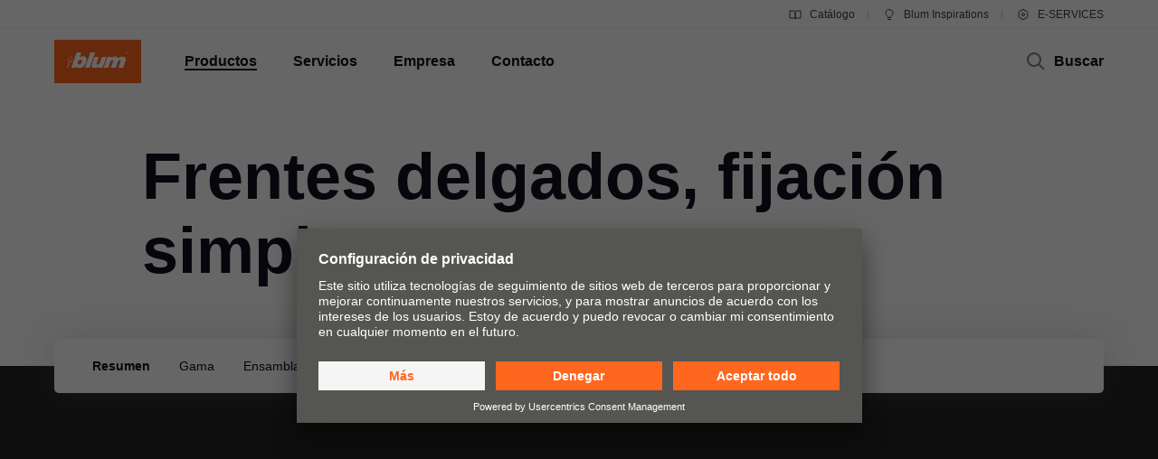

--- FILE ---
content_type: text/html
request_url: https://www.blum.com/su/es/products/various-products/thin-fronts/overview/
body_size: 39940
content:








				
				
				
					
					
				
				
				
				
				
				
					
					
				
				
			    
				
				
				
					
					
				
				
			    
				
				
				
					
					
				
				
			    


	
	
		
			
				
				
				
				
				
				
				
				
					
					
			
			
				
			
			
		
	
	
	
		
		
	



		
		
		
		

	
	
	
	
	
	
		
		
			
		
	
	
	
	
	
	
		
	
	
	

		







	
	
	
	
	
	
	
	
	
	
	
	


















<!DOCTYPE html>
<html lang="es">
<head>
<script id="usercentrics-cmp" src="https://app.usercentrics.eu/browser-ui/latest/loader.js" data-settings-id="9NoG3Bt5inrmwY" data-language="es" async></script>
<title>
Frentes delgados | Blum
</title>
<meta charset="UTF-8">
<meta name="viewport" content="width=device-width" />
<!-- Page generated at 15.01.2026 20:56:09 -->
<meta http-equiv="expires" content="Thu, 15 Jan 2026 08:56:09 GMT" />
<link rel="canonical" href="https://www.blum.com/su/es/products/various-products/thin-fronts/overview/" />
<meta name="keywords" content="Expando, frente(s) delgado(s), Eternit; fijación especial, material delgado, hormigón, piedra, cerámica, puerta, espesor del frente " />
<meta name="description" content="Técnica innovadora, estructura simple" />
<meta name="category" content="products">
<meta name="apple-mobile-web-app-capable" content="yes">
<meta name="author" content="Julius Blum GmbH">
<meta name="publisher" content="Julius Blum GmbH">
<meta name="content-language" content="es" >
<meta name="public" content="yes">
<meta name="revisit-after" content="7 days">
<meta name="change_date" content="25 mar 2025" />
<meta name="robots" content="INDEX,FOLLOW" />
<meta name="exclude_from_searchresult" content="false" />
<meta name="country" content="SU" />
<meta name="language" content="es" />
<meta name="searchresult_image" content="/corporate/media/bilder/kampagnen/duenne-fronten-und-neue-scharniere/keyvisual_TableImageLarge.jpg" />
<!--meta name="searchresult_image_generator" content="/corporate/media/bilder/kampagnen/duenne-fronten-und-neue-scharniere/keyvisual_TableImageLarge.jpg" /-->
<meta name="breadcrumb-path" content="primary-nav-720542 | primary-nav-1218684 | primary-nav-720553 | primary-nav-720554">
<meta name="breadcrumb_for_searchresult" content=" <span>Frentes delgados</span> <span>Resumen</span> " />
<!-- Google Tag Manager -->
<!-- End Google Tag Manager -->
<meta property="og:site_name" content="Julius Blum GmbH">
<meta property="og:url" content="https://www.blum.com/su/es/products/various-products/thin-fronts/overview/">
<meta property="og:title" content="Frentes delgados">
<meta property="og:description" content="Técnica innovadora, estructura simple">
<meta property="og:type" content="website">
<meta property="og:determiner" content="auto">
<link rel="shortcut icon" href="/corporate/layout/facelift/images/favicons/favicon.ico.ico?r=4179428">
<link rel="icon" type="image/png" href="/corporate/layout/facelift/images/favicons/favicon-16x16.png.png?r=4179428" sizes="16x16">
<link rel="icon" type="image/png" href="/corporate/layout/facelift/images/favicons/favicon-32x32.png.png?r=4179428" sizes="32x32">
<link rel="manifest" href="/corporate/layout/facelift/images/favicons/site.webmanifest.webmanifest?r=4179428">
<link rel="icon" type="image/png" href="/corporate/layout/facelift/images/favicons/android-chrome-192x192.png.png?r=4179428" sizes="192x192">
<link rel="icon" type="image/png" href="/corporate/layout/facelift/images/favicons/android-chrome-512x512.png.png?r=4179428" sizes="512x512">
<link rel="apple-touch-icon" sizes="57x57" href="/corporate/layout/facelift/images/favicons/apple-touch-icon.png.png?r=4179428">
<link rel="mask-icon" href="/corporate/layout/facelift/images/favicons/safari-pinned-tab.svg.svg?r=4179428" color="#ff671f">
<meta name="application-name" content="Blum">
<meta name="msapplication-TileColor" content="#ff671f">
<meta name="msapplication-TileImage" content="/corporate/layout/facelift/images/favicons/mstile-150x150.png.png?r=4179428">
<link rel="stylesheet" href="/corporate/layout/facelift/css/main.bundle.css.css?4179428" media="all"/>
<script src="/corporate/layout/facelift/js/main.bundle.js.js?4179428" defer="defer"></script>
</head>
<body data-tm-uu="/products/various-products/thin-fronts/overview" class="tm-uu tm-cp" data-tm-cp="Thin Fronts"><!-- body start -->
<!-- Google Tag Manager (noscript) -->
<script type="text/javascript">
(function(window, document, dataLayerName, id) {
window[dataLayerName]=window[dataLayerName]||[],window[dataLayerName].push({start:(new Date).getTime(),event:"stg.start"});var scripts=document.getElementsByTagName('script')[0],tags=document.createElement('script');
function stgCreateCookie(a,b,c){var d="";if(c){var e=new Date;e.setTime(e.getTime()+24*c*60*60*1e3),d="; expires="+e.toUTCString()}document.cookie=a+"="+b+d+"; path=/"}
var isStgDebug=(window.location.href.match("stg_debug")||document.cookie.match("stg_debug"))&&!window.location.href.match("stg_disable_debug");stgCreateCookie("stg_debug",isStgDebug?1:"",isStgDebug?14:-1);
var qP=[];dataLayerName!=="dataLayer"&&qP.push("data_layer_name="+dataLayerName),isStgDebug&&qP.push("stg_debug");var qPString=qP.length>0?("?"+qP.join("&")):"";
tags.async=!0,tags.src="https://blum.piwik.pro/containers/"+id+".js"+qPString,scripts.parentNode.insertBefore(tags,scripts);
!function(a,n,i){a[n]=a[n]||{};for(var c=0;c<i.length;c++)!function(i){a[n][i]=a[n][i]||{},a[n][i].api=a[n][i].api||function(){var a=[].slice.call(arguments,0);"string"==typeof a[0]&&window[dataLayerName].push({event:n+"."+i+":"+a[0],parameters:[].slice.call(arguments,1)})}}(i[c])}(window,"ppms",["tm","cm"]);
})(window, document, 'dataLayer', '7b6ab9b4-d7c3-441f-b18e-ed6981069117');
</script>
<div class="DetailPageProducts ">
<ul class="A11Y-navigation">
<li>
<a
class="PrimaryButton
A11Y-skipToContentButton"
href="#content"
>

</a>
</li>
</ul>
<div class="PageHeader " []>
<div class="page-header-spacer"></div>
<header class="page-header">
<div class="burger-version">
<a class="logo-holder tm-lc-generic tm-lt-internal " href="/su/es/" title="Blum">
<img class="company-logo" src="/corporate/layout/facelift/images/ci/logo.svg.svg" loading="eager"
alt="Blum"/>
</a>
<div class="nav-holder">
<button class="search-trigger">
<span class="icon">
<svg height="24" viewBox="0 0 24 24" width="24" xmlns="http://www.w3.org/2000/svg"><g fill="none" fill-rule="evenodd" stroke="currentColor" stroke-width="2"><circle cx="10" cy="10" r="7"/><path d="m15 15 6 6"/></g></svg>
</span>
<span class="text">Buscar</span>
</button>
<div class="separator"></div>
<button class="burger-toggle">
<svg height="24" viewBox="0 0 24 24" width="24" xmlns="http://www.w3.org/2000/svg"><g fill="none" fill-rule="evenodd" stroke="currentColor" stroke-width="2" transform="translate(2 4)"><path d="m17 1h-14z"/><path d="m17 15h-14z"/><path d="m20 8h-20z"/></g></svg>
</button>
<nav class="burger-menu">
<button class="close">
<svg height="24" viewBox="0 0 24 24" width="24" xmlns="http://www.w3.org/2000/svg"><path d="m4 4 16 16m0-16-16 16" fill="none" stroke="currentColor" stroke-width="2"/></svg>
</button>
<div class="level level-1 active" data-node="1">
<div class="links">
<a class="level-1-link tm-lc-generic tm-lt-internal " href="/su/es/">
<span class="text"></span>
</a>
<button class="sub level-1-sub active "
data-to-node="2.1">
<span class="text">Productos</span>
<span class="icon">
<svg height="24" viewBox="0 0 24 24" width="24" xmlns="http://www.w3.org/2000/svg"><path d="m8 20 7.5-8-7.5-8" fill="none" stroke="currentColor" stroke-width="2"/></svg>
</span>
</button>
<button class="sub level-1-sub"
data-to-node="2.2">
<span class="text">Servicios</span>
<span class="icon">
<svg height="24" viewBox="0 0 24 24" width="24" xmlns="http://www.w3.org/2000/svg"><path d="m8 20 7.5-8-7.5-8" fill="none" stroke="currentColor" stroke-width="2"/></svg>
</span>
</button>
<button class="sub level-1-sub"
data-to-node="2.3">
<span class="text">Empresa</span>
<span class="icon">
<svg height="24" viewBox="0 0 24 24" width="24" xmlns="http://www.w3.org/2000/svg"><path d="m8 20 7.5-8-7.5-8" fill="none" stroke="currentColor" stroke-width="2"/></svg>
</span>
</button>
<button class="sub level-1-sub"
data-to-node="2.4">
<span class="text">Contacto</span>
<span class="icon">
<svg height="24" viewBox="0 0 24 24" width="24" xmlns="http://www.w3.org/2000/svg"><path d="m8 20 7.5-8-7.5-8" fill="none" stroke="currentColor" stroke-width="2"/></svg>
</span>
</button>
</div>
<div class="meta">
<a class="meta-link tm-lc-generic tm-lt-internal " href="https://publications.blum.com/2024/catalogue/es/" target="_blank">
<span class="icon">
<svg height="16" viewBox="0 0 16 16" width="16" xmlns="http://www.w3.org/2000/svg"><g fill="none" fill-rule="evenodd" stroke="currentColor"><path d="m2 4h4c1.1045695 0 2 .8954305 2 2v6.0333333.8c.01962483.0261665.01432181.0632876-.01184464.0829125-.02357794.0176834-.05657085.0153387-.07741101-.0055015l-.32495791-.3249579c-.37507276-.3750727-.88378059-.5857864-1.41421356-.5857864h-4.17157288z"/><path d="m7.5 4h4c1.1045695 0 2 .8954305 2 2v6.0333333.8c.0196248.0261665.0143218.0632876-.0118446.0829125-.023578.0176834-.0565709.0153387-.0774111-.0055015l-.3249579-.3249579c-.3750727-.3750727-.8837805-.5857864-1.4142135-.5857864h-4.1715729z" transform="matrix(-1 0 0 1 21.5 0)"/></g></svg>
</span>
Catálogo
</a>
<a class="meta-link tm-lc-generic tm-lt-internal " href="https://www.blum-inspirations.com/" target="_blank">
<span class="icon">
<svg height="16" viewBox="0 0 16 16" width="16" xmlns="http://www.w3.org/2000/svg"><g fill="none" fill-rule="evenodd" stroke="currentColor"><path d="m8 2.5c1.1045695 0 2.1045695.44771525 2.8284271 1.17157288.7238576.72385762 1.1715729 1.72385762 1.1715729 2.82842712 0 .7718786-.2184883 1.49275782-.5972955 2.10394107-.4447354.71755441-1.1099905 1.28411722-1.90121477 1.60484853l-.00107401 1.2912104h-3.00048799l-.00018657-1.2907118c-.79160888-.32057894-1.45721665-.88719682-1.90218191-1.60492169-.37896942-.61127417-.59755925-1.3323088-.59755925-2.10436651 0-1.1045695.44771525-2.1045695 1.17157288-2.82842712.72385762-.72385763 1.72385762-1.17157288 2.82842712-1.17157288z"/><path d="m6 13.5h4"/></g></svg>
</span>
Blum Inspirations
</a>
<a class="meta-link tm-lc-generic tm-lt-internal " href="https://e-services.blum.com/" target="_blank">
<span class="icon">
<svg height="16" viewBox="0 0 16 16" width="16" xmlns="http://www.w3.org/2000/svg"><g fill="none" fill-rule="evenodd" stroke="currentColor"><path d="m8 2.5c.46315005 0 .91294513.05716684 1.3426787.16493936l.8664605 1.50830446 1.7388541-.00252597c.6234889.64267934 1.0915689 1.43705361 1.3431998 2.32255493l-.8724285 1.50685161.8726661 1.50576653c-.2515739.88583748-.7197522 1.68050958-1.3434374 2.32339128l-1.7388541-.002526-.8664605 1.5083044c-.42973357.1077726-.87952865.1649394-1.3426787.1649394-.46284444 0-.91235153-.0570914-1.34182799-.1647261l-.86749595-1.5085859-1.73833775.0029359c-.6238509-.6429418-1.09215058-1.4377386-1.34376898-2.32373298l.87266608-1.50576653-.87242851-1.50685161c.25167552-.88565829.71987679-1.68015721 1.3435314-2.32289669l1.73833776.00293592.86749595-1.50858594c.42947646-.10763469.87898355-.16472607 1.34182799-.16472607z"/><circle cx="8" cy="8" r="1.5"/></g></svg>
</span>
E-SERVICES
</a>
</div>
</div>
<button class="back level-2-back"
data-node="2.1"
data-to-node="1"
>
<span class="icon">
<svg height="24" viewBox="0 0 24 24" width="24" xmlns="http://www.w3.org/2000/svg"><path d="m8.5 20 7.5-8-7.5-8" fill="none" stroke="currentColor" stroke-width="2" transform="matrix(-1 0 0 1 24.5 0)"/></svg>
</span>
<span class="text">Productos</span>
</button>
<div class="level level-2" data-node="2.1">
<div class="links">
<button class="sub level-2-sub"
data-to-node="3.1.1">
<span class="text">Novedades </span>
<span class="icon">
<svg height="24" viewBox="0 0 24 24" width="24" xmlns="http://www.w3.org/2000/svg"><path d="m8 20 7.5-8-7.5-8" fill="none" stroke="currentColor" stroke-width="2"/></svg>
</span>
</button>
<a class="level-2-link tm-lc-generic tm-lt-internal "
href="/su/es/products/product-world/">
<span class="text">Universo de productos de Blum</span>
</a>
<button class="sub level-2-sub"
data-to-node="3.1.3">
<span class="text">Sistemas de compases abatibles</span>
<span class="icon">
<svg height="24" viewBox="0 0 24 24" width="24" xmlns="http://www.w3.org/2000/svg"><path d="m8 20 7.5-8-7.5-8" fill="none" stroke="currentColor" stroke-width="2"/></svg>
</span>
</button>
<button class="sub level-2-sub"
data-to-node="3.1.4">
<span class="text">Sistemas de bisagras</span>
<span class="icon">
<svg height="24" viewBox="0 0 24 24" width="24" xmlns="http://www.w3.org/2000/svg"><path d="m8 20 7.5-8-7.5-8" fill="none" stroke="currentColor" stroke-width="2"/></svg>
</span>
</button>
<button class="sub level-2-sub"
data-to-node="3.1.5">
<span class="text">Sistemas box</span>
<span class="icon">
<svg height="24" viewBox="0 0 24 24" width="24" xmlns="http://www.w3.org/2000/svg"><path d="m8 20 7.5-8-7.5-8" fill="none" stroke="currentColor" stroke-width="2"/></svg>
</span>
</button>
<button class="sub level-2-sub"
data-to-node="3.1.6">
<span class="text">Sistemas de guías</span>
<span class="icon">
<svg height="24" viewBox="0 0 24 24" width="24" xmlns="http://www.w3.org/2000/svg"><path d="m8 20 7.5-8-7.5-8" fill="none" stroke="currentColor" stroke-width="2"/></svg>
</span>
</button>
<button class="sub level-2-sub"
data-to-node="3.1.7">
<span class="text">Sistemas pocket</span>
<span class="icon">
<svg height="24" viewBox="0 0 24 24" width="24" xmlns="http://www.w3.org/2000/svg"><path d="m8 20 7.5-8-7.5-8" fill="none" stroke="currentColor" stroke-width="2"/></svg>
</span>
</button>
<button class="sub level-2-sub"
data-to-node="3.1.8">
<span class="text">Sistemas de divisiones internas</span>
<span class="icon">
<svg height="24" viewBox="0 0 24 24" width="24" xmlns="http://www.w3.org/2000/svg"><path d="m8 20 7.5-8-7.5-8" fill="none" stroke="currentColor" stroke-width="2"/></svg>
</span>
</button>
<button class="sub level-2-sub"
data-to-node="3.1.9">
<span class="text">Tecnologías de movimiento</span>
<span class="icon">
<svg height="24" viewBox="0 0 24 24" width="24" xmlns="http://www.w3.org/2000/svg"><path d="m8 20 7.5-8-7.5-8" fill="none" stroke="currentColor" stroke-width="2"/></svg>
</span>
</button>
<button class="sub level-2-sub"
data-to-node="3.1.10">
<span class="text">Aplicaciones para armarios</span>
<span class="icon">
<svg height="24" viewBox="0 0 24 24" width="24" xmlns="http://www.w3.org/2000/svg"><path d="m8 20 7.5-8-7.5-8" fill="none" stroke="currentColor" stroke-width="2"/></svg>
</span>
</button>
<button class="sub level-2-sub"
data-to-node="3.1.11">
<span class="text">Ayudas de montaje</span>
<span class="icon">
<svg height="24" viewBox="0 0 24 24" width="24" xmlns="http://www.w3.org/2000/svg"><path d="m8 20 7.5-8-7.5-8" fill="none" stroke="currentColor" stroke-width="2"/></svg>
</span>
</button>
<button class="sub level-2-sub active "
data-to-node="3.1.12">
<span class="text">Otros productos </span>
<span class="icon">
<svg height="24" viewBox="0 0 24 24" width="24" xmlns="http://www.w3.org/2000/svg"><path d="m8 20 7.5-8-7.5-8" fill="none" stroke="currentColor" stroke-width="2"/></svg>
</span>
</button>
</div>
</div>
<button class="back level-2-back"
data-node="2.2"
data-to-node="1"
>
<span class="icon">
<svg height="24" viewBox="0 0 24 24" width="24" xmlns="http://www.w3.org/2000/svg"><path d="m8.5 20 7.5-8-7.5-8" fill="none" stroke="currentColor" stroke-width="2" transform="matrix(-1 0 0 1 24.5 0)"/></svg>
</span>
<span class="text">Servicios</span>
</button>
<div class="level level-2" data-node="2.2">
<div class="links">
<a class="level-2-link tm-lc-generic tm-lt-internal "
href="/su/es/services/overview/">
<span class="text">Resumen</span>
</a>
<button class="sub level-2-sub"
data-to-node="3.2.2">
<span class="text">Compra, planificación y construcción</span>
<span class="icon">
<svg height="24" viewBox="0 0 24 24" width="24" xmlns="http://www.w3.org/2000/svg"><path d="m8 20 7.5-8-7.5-8" fill="none" stroke="currentColor" stroke-width="2"/></svg>
</span>
</button>
<button class="sub level-2-sub"
data-to-node="3.2.3">
<span class="text">Producción y fabricación</span>
<span class="icon">
<svg height="24" viewBox="0 0 24 24" width="24" xmlns="http://www.w3.org/2000/svg"><path d="m8 20 7.5-8-7.5-8" fill="none" stroke="currentColor" stroke-width="2"/></svg>
</span>
</button>
<button class="sub level-2-sub"
data-to-node="3.2.4">
<span class="text">Montaje y ajuste</span>
<span class="icon">
<svg height="24" viewBox="0 0 24 24" width="24" xmlns="http://www.w3.org/2000/svg"><path d="m8 20 7.5-8-7.5-8" fill="none" stroke="currentColor" stroke-width="2"/></svg>
</span>
</button>
<button class="sub level-2-sub"
data-to-node="3.2.5">
<span class="text">Marketing</span>
<span class="icon">
<svg height="24" viewBox="0 0 24 24" width="24" xmlns="http://www.w3.org/2000/svg"><path d="m8 20 7.5-8-7.5-8" fill="none" stroke="currentColor" stroke-width="2"/></svg>
</span>
</button>
<a class="level-2-link tm-lc-generic tm-lt-internal "
href="/su/es/services/services-for-distributors/">
<span class="text">Servicios para proveedores</span>
</a>
<button class="sub level-2-sub"
data-to-node="3.2.7">
<span class="text">Servicios para diseñadores de interiores</span>
<span class="icon">
<svg height="24" viewBox="0 0 24 24" width="24" xmlns="http://www.w3.org/2000/svg"><path d="m8 20 7.5-8-7.5-8" fill="none" stroke="currentColor" stroke-width="2"/></svg>
</span>
</button>
</div>
<a class="teaser tm-lc-generic tm-lt-internal " href="/su/es/services/overview/">
<div class="image">
<picture class="ContentImage image">
<source srcset="/images/409/307/4179068/corporate/media/bilder/services/services-overview/keyvisual-services_4:3.jpg" media="(min-width: 1601px)"/>
<source srcset="/images/374/281/4179068/corporate/media/bilder/services/services-overview/keyvisual-services_4:3.jpg" media="(min-width: 1281px)"/>
<source srcset="/images/339/255/4179068/corporate/media/bilder/services/services-overview/keyvisual-services_4:3.jpg" media="(min-width: 961px)"/>
<source srcset="/images/244/183/4179068/corporate/media/bilder/services/services-overview/keyvisual-services_4:3.jpg" media="(min-width: 601px)"/>
<img srcset="/images/560/258/4179068/corporate/media/bilder/services/services-overview/keyvisual-services_4:3.jpg" src="/images/560/258/4179068/corporate/media/bilder/services/services-overview/keyvisual-services_4:3.jpg" alt="Un hombre toca una llave digital para acceder al mundo de servicios de Blum."/>
</picture>
<span class="TeaserLabel">
Resumen
</span>
<button
class="IconButton IconButton--type-secondary
cta"
>
<svg height="24" viewBox="0 0 24 24" width="24" xmlns="http://www.w3.org/2000/svg"><path d="m13.5 5 7 7-7 7m-11.5-7h18" fill="none" stroke="currentColor" stroke-width="2"/></svg>
</button>
</div>
<span class="content">
<div class="title">Los servicios de Blum</div>
<p class="copytext">Ya sea en persona o digitalmente, ofrecemos una amplia gama de servicios para el sector de la ebanistería y artesanía, la industria de los muebles y la distribución de herrajes.</p>
</span>
</a>
</div>
<button class="back level-2-back"
data-node="2.3"
data-to-node="1"
>
<span class="icon">
<svg height="24" viewBox="0 0 24 24" width="24" xmlns="http://www.w3.org/2000/svg"><path d="m8.5 20 7.5-8-7.5-8" fill="none" stroke="currentColor" stroke-width="2" transform="matrix(-1 0 0 1 24.5 0)"/></svg>
</span>
<span class="text">Empresa</span>
</button>
<div class="level level-2" data-node="2.3">
<div class="links">
<a class="level-2-link tm-lc-generic tm-lt-internal "
href="/su/es/company/about-blum/">
<span class="text">Sobre Blum</span>
</a>
<a class="level-2-link tm-lc-generic tm-lt-internal "
href="/su/es/company/facts-figures/">
<span class="text">Datos y hechos</span>
</a>
<a class="level-2-link tm-lc-generic tm-lt-internal "
href="/su/es/company/locations/">
<span class="text">Sedes</span>
</a>
<a class="level-2-link tm-lc-generic tm-lt-internal "
href="/su/es/company/company-history/">
<span class="text">Historia</span>
</a>
<button class="sub level-2-sub"
data-to-node="3.3.5">
<span class="text">Calidad e innovación</span>
<span class="icon">
<svg height="24" viewBox="0 0 24 24" width="24" xmlns="http://www.w3.org/2000/svg"><path d="m8 20 7.5-8-7.5-8" fill="none" stroke="currentColor" stroke-width="2"/></svg>
</span>
</button>
<a class="level-2-link tm-lc-generic tm-lt-internal "
href="/su/es/company/sustainability/new/overview/">
<span class="text">Sostenibilidad</span>
</a>
<a class="level-2-link tm-lc-generic tm-lt-internal "
href="/su/es/company/compliance/">
<span class="text">Compliance</span>
</a>
<a class="level-2-link tm-lc-generic tm-lt-internal "
href="/su/es/company/education/">
<span class="text">Formación</span>
</a>
<button class="sub level-2-sub"
data-to-node="3.3.9">
<span class="text">Ferias</span>
<span class="icon">
<svg height="24" viewBox="0 0 24 24" width="24" xmlns="http://www.w3.org/2000/svg"><path d="m8 20 7.5-8-7.5-8" fill="none" stroke="currentColor" stroke-width="2"/></svg>
</span>
</button>
<a class="level-2-link tm-lc-generic tm-lt-internal "
href="/su/es/company/press/">
<span class="text">Prensa</span>
</a>
</div>
<a class="teaser tm-lc-generic tm-lt-internal " href="/su/es/company/about-blum/">
<div class="image">
<picture class="ContentImage image">
<source srcset="/images/409/307/4180332/corporate/media/bilder/produkte/boxsysteme/lbx0458_ab_fot_fo_bau_-sall_-apr6i_-v1_4:3.jpg" media="(min-width: 1601px)"/>
<source srcset="/images/374/281/4180332/corporate/media/bilder/produkte/boxsysteme/lbx0458_ab_fot_fo_bau_-sall_-apr6i_-v1_4:3.jpg" media="(min-width: 1281px)"/>
<source srcset="/images/339/255/4180332/corporate/media/bilder/produkte/boxsysteme/lbx0458_ab_fot_fo_bau_-sall_-apr6i_-v1_4:3.jpg" media="(min-width: 961px)"/>
<source srcset="/images/244/183/4180332/corporate/media/bilder/produkte/boxsysteme/lbx0458_ab_fot_fo_bau_-sall_-apr6i_-v1_4:3.jpg" media="(min-width: 601px)"/>
<img srcset="/images/560/258/4180332/corporate/media/bilder/produkte/boxsysteme/lbx0458_ab_fot_fo_bau_-sall_-apr6i_-v1_4:3.jpg" src="/images/560/258/4180332/corporate/media/bilder/produkte/boxsysteme/lbx0458_ab_fot_fo_bau_-sall_-apr6i_-v1_4:3.jpg" />
</picture>
<span class="TeaserLabel">
Resumen
</span>
<button
class="IconButton IconButton--type-secondary
cta"
>
<svg height="24" viewBox="0 0 24 24" width="24" xmlns="http://www.w3.org/2000/svg"><path d="m13.5 5 7 7-7 7m-11.5-7h18" fill="none" stroke="currentColor" stroke-width="2"/></svg>
</button>
</div>
<span class="content">
<div class="title">Blum moving ideas</div>
<p class="copytext">Blum es uno de los fabricantes de herrajes para cocinas y muebles de alta calidad líderes a nivel mundial para una mayor calidad de vida comodidad en el hogar.</p>
</span>
</a>
</div>
<button class="back level-2-back"
data-node="2.4"
data-to-node="1"
>
<span class="icon">
<svg height="24" viewBox="0 0 24 24" width="24" xmlns="http://www.w3.org/2000/svg"><path d="m8.5 20 7.5-8-7.5-8" fill="none" stroke="currentColor" stroke-width="2" transform="matrix(-1 0 0 1 24.5 0)"/></svg>
</span>
<span class="text">Contacto</span>
</button>
<div class="level level-2" data-node="2.4">
<div class="links">
<a class="level-2-link tm-lc-generic tm-lt-internal "
href="/su/es/contact/contact-persons/">
<span class="text">¿Dónde comprar Blum?</span>
</a>
<a class="level-2-link tm-lc-generic tm-lt-internal "
href="/su/es/contact/forms/">
<span class="text">Formularios de contacto</span>
</a>
<a class="level-2-link tm-lc-generic tm-lt-internal "
href="/su/es/contact/sales-offices/">
<span class="text">Departamentos de ventas</span>
</a>
<a class="level-2-link tm-lc-generic tm-lt-internal "
href="/su/es/contact/production-sites/">
<span class="text">Centros de producción</span>
</a>
<a class="level-2-link tm-lc-generic tm-lt-internal "
href="/su/es/contact/showroom/overview/">
<span class="text">Showroom de Blum</span>
</a>
<a class="level-2-link tm-lc-generic tm-lt-internal "
href="/su/es/contact/showrooms-worldwide/">
<span class="text">Showrooms en todo el mundo</span>
</a>
</div>
<a class="teaser tm-lc-generic tm-lt-internal " href="/su/es/contact/">
<div class="image">
<picture class="ContentImage image">
<source srcset="/images/409/307/4170010/corporate/media/bilder/unternehmen/Kontakt_4:3.jpg" media="(min-width: 1601px)"/>
<source srcset="/images/374/281/4170010/corporate/media/bilder/unternehmen/Kontakt_4:3.jpg" media="(min-width: 1281px)"/>
<source srcset="/images/339/255/4170010/corporate/media/bilder/unternehmen/Kontakt_4:3.jpg" media="(min-width: 961px)"/>
<source srcset="/images/244/183/4170010/corporate/media/bilder/unternehmen/Kontakt_4:3.jpg" media="(min-width: 601px)"/>
<img srcset="/images/560/258/4170010/corporate/media/bilder/unternehmen/Kontakt_4:3.jpg" src="/images/560/258/4170010/corporate/media/bilder/unternehmen/Kontakt_4:3.jpg" />
</picture>
<span class="TeaserLabel">
Resumen
</span>
<button
class="IconButton IconButton--type-secondary
cta"
>
<svg height="24" viewBox="0 0 24 24" width="24" xmlns="http://www.w3.org/2000/svg"><path d="m13.5 5 7 7-7 7m-11.5-7h18" fill="none" stroke="currentColor" stroke-width="2"/></svg>
</button>
</div>
<span class="content">
<div class="title">Contacto</div>
<p class="copytext">Formulario, persona de contacto y direcciones de departamentos de venta en todo el mundo</p>
</span>
</a>
</div>
<button class="back level-3-back"
data-node="3.1.1"
data-to-node="2.1"
>
<span class="icon">
<svg height="24" viewBox="0 0 24 24" width="24" xmlns="http://www.w3.org/2000/svg"><path d="m8.5 20 7.5-8-7.5-8" fill="none" stroke="currentColor" stroke-width="2" transform="matrix(-1 0 0 1 24.5 0)"/></svg>
</span>
<span class="text">Novedades </span>
</button>
<div class="level level-3" data-node="3.1.1">
<div class="teasers teaser-grid">
<a class="grid-teaser type-9-16 tm-lc-generic tm-lt-internal "
href="/su/es/products/hingesystems/hinges-onyx/overview/" id="720544-1640836">
<span class="foreground">
<span class="title">A la moda: las bisagras en negro ónix de Blum</span>
<span class="description">Más opciones de diseño: bisagras de muebles en negro ónix para superficies oscuras y claras de cada estancia.</span>
<span class="icon">
<svg height="24" viewBox="0 0 24 24" width="24" xmlns="http://www.w3.org/2000/svg"><path d="m13.5 5 7 7-7 7m-11.5-7h18" fill="none" stroke="currentColor" stroke-width="2"/></svg>
</span>
</span>
<picture class="ContentImage background">
<source srcset="/images/311/553/4177888/corporate/media/bilder/produkte/scharniersysteme/scharniersysteme-dummys/onyx-%C3%BCbersicht-stagebild_9:16.png" media="(min-width: 1601px)"/>
<source srcset="/images/283/502/4177888/corporate/media/bilder/produkte/scharniersysteme/scharniersysteme-dummys/onyx-%C3%BCbersicht-stagebild_9:16.png" media="(min-width: 1281px)"/>
<source srcset="/images/396/704/4177888/corporate/media/bilder/produkte/scharniersysteme/scharniersysteme-dummys/onyx-%C3%BCbersicht-stagebild_9:16.png" media="(min-width: 961px)"/>
<source srcset="/images/251/446/4177888/corporate/media/bilder/produkte/scharniersysteme/scharniersysteme-dummys/onyx-%C3%BCbersicht-stagebild_9:16.png" media="(min-width: 601px)"/>
<img srcset="/images/560/996/4177888/corporate/media/bilder/produkte/scharniersysteme/scharniersysteme-dummys/onyx-%C3%BCbersicht-stagebild_9:16.png" src="/images/560/996/4177888/corporate/media/bilder/produkte/scharniersysteme/scharniersysteme-dummys/onyx-%C3%BCbersicht-stagebild_9:16.png" />
</picture>
</a>
<a class="grid-teaser type-9-16 tm-lc-generic tm-lt-internal "
href="/su/es/landingpages/products/assembly-devices/ecodrill/" id="720544-1639501">
<span class="foreground">
<span class="title">La nueva ECODRILL: una práctica ayuda de montaje para las bisagras Blum.</span>
<span class="description">La herramienta imprescindible para el montaje rápido y preciso de bisagras Blum en el taller y la obra.</span>
<span class="icon">
<svg height="24" viewBox="0 0 24 24" width="24" xmlns="http://www.w3.org/2000/svg"><path d="m13.5 5 7 7-7 7m-11.5-7h18" fill="none" stroke="currentColor" stroke-width="2"/></svg>
</span>
</span>
<picture class="ContentImage background">
<source srcset="/images/311/553/4179986/corporate/media/bilder/produkte/verarbeitungshilfen/ecodrill/2024_05_ecodrill_keyvisual_rz1_dsc_1030_9:16.jpg" media="(min-width: 1601px)"/>
<source srcset="/images/283/502/4179986/corporate/media/bilder/produkte/verarbeitungshilfen/ecodrill/2024_05_ecodrill_keyvisual_rz1_dsc_1030_9:16.jpg" media="(min-width: 1281px)"/>
<source srcset="/images/396/704/4179986/corporate/media/bilder/produkte/verarbeitungshilfen/ecodrill/2024_05_ecodrill_keyvisual_rz1_dsc_1030_9:16.jpg" media="(min-width: 961px)"/>
<source srcset="/images/251/446/4179986/corporate/media/bilder/produkte/verarbeitungshilfen/ecodrill/2024_05_ecodrill_keyvisual_rz1_dsc_1030_9:16.jpg" media="(min-width: 601px)"/>
<img srcset="/images/560/996/4179986/corporate/media/bilder/produkte/verarbeitungshilfen/ecodrill/2024_05_ecodrill_keyvisual_rz1_dsc_1030_9:16.jpg" src="/images/560/996/4179986/corporate/media/bilder/produkte/verarbeitungshilfen/ecodrill/2024_05_ecodrill_keyvisual_rz1_dsc_1030_9:16.jpg" />
</picture>
</a>
<a class="grid-teaser type-1-1 tm-lc-generic tm-lt-internal "
href="/su/es/products/liftsystems/aventos/overview/" id="720544-720569">
<span class="foreground">
<span class="title">AVENTOS, nuevo aspecto para los compases abatibles</span>
<span class="description">Aspecto excepcional de armarios altos y superiores mediante los compases abatibles de Blum</span>
<span class="icon">
<svg height="24" viewBox="0 0 24 24" width="24" xmlns="http://www.w3.org/2000/svg"><path d="m13.5 5 7 7-7 7m-11.5-7h18" fill="none" stroke="currentColor" stroke-width="2"/></svg>
</span>
</span>
<picture class="ContentImage background">
<source srcset="/images/311/311/4176374/corporate/media/bilder/produkte/klappensysteme/aventos-top/me96878552_aa_fot_fo_bau_-sall_-amc_-v1_1:1.jpg" media="(min-width: 1601px)"/>
<source srcset="/images/283/283/4176374/corporate/media/bilder/produkte/klappensysteme/aventos-top/me96878552_aa_fot_fo_bau_-sall_-amc_-v1_1:1.jpg" media="(min-width: 1281px)"/>
<source srcset="/images/396/396/4176374/corporate/media/bilder/produkte/klappensysteme/aventos-top/me96878552_aa_fot_fo_bau_-sall_-amc_-v1_1:1.jpg" media="(min-width: 961px)"/>
<source srcset="/images/251/251/4176374/corporate/media/bilder/produkte/klappensysteme/aventos-top/me96878552_aa_fot_fo_bau_-sall_-amc_-v1_1:1.jpg" media="(min-width: 601px)"/>
<img srcset="/images/560/560/4176374/corporate/media/bilder/produkte/klappensysteme/aventos-top/me96878552_aa_fot_fo_bau_-sall_-amc_-v1_1:1.jpg" src="/images/560/560/4176374/corporate/media/bilder/produkte/klappensysteme/aventos-top/me96878552_aa_fot_fo_bau_-sall_-amc_-v1_1:1.jpg" />
</picture>
</a>
<a class="grid-teaser type-1-1 tm-lc-generic tm-lt-internal "
href="/su/es/products/liftsystems/aventos-hki/programme/" id="720544-1615347">
<span class="foreground">
<span class="title">AVENTOS HKi</span>
<span class="description">El compás abatible integrado se funde con el mueble para crear ideas de muebles de alta calidad.</span>
<span class="icon">
<svg height="24" viewBox="0 0 24 24" width="24" xmlns="http://www.w3.org/2000/svg"><path d="m13.5 5 7 7-7 7m-11.5-7h18" fill="none" stroke="currentColor" stroke-width="2"/></svg>
</span>
</span>
<picture class="ContentImage background">
<source srcset="/images/311/311/4179012/corporate/media/bilder/produkte/klappensysteme/aventos-hki/Blum-AVENTOS-HKi-ME44188536_1:1.jpg" media="(min-width: 1601px)"/>
<source srcset="/images/283/283/4179012/corporate/media/bilder/produkte/klappensysteme/aventos-hki/Blum-AVENTOS-HKi-ME44188536_1:1.jpg" media="(min-width: 1281px)"/>
<source srcset="/images/396/396/4179012/corporate/media/bilder/produkte/klappensysteme/aventos-hki/Blum-AVENTOS-HKi-ME44188536_1:1.jpg" media="(min-width: 961px)"/>
<source srcset="/images/251/251/4179012/corporate/media/bilder/produkte/klappensysteme/aventos-hki/Blum-AVENTOS-HKi-ME44188536_1:1.jpg" media="(min-width: 601px)"/>
<img srcset="/images/560/560/4179012/corporate/media/bilder/produkte/klappensysteme/aventos-hki/Blum-AVENTOS-HKi-ME44188536_1:1.jpg" src="/images/560/560/4179012/corporate/media/bilder/produkte/klappensysteme/aventos-hki/Blum-AVENTOS-HKi-ME44188536_1:1.jpg" />
</picture>
</a>
<a class="grid-teaser type-1-1 tm-lc-generic tm-lt-internal "
href="/su/es/products/cabinet-applications/inward-opening-door/overview/" id="720544-1592468">
<span class="foreground">
<span class="title">La puerta del mueble como opción de paso</span>
<span class="description">Opciones de uso totalmente nuevas mediante puertas de mueble que ahora también se abren hacia adentro.</span>
<span class="icon">
<svg height="24" viewBox="0 0 24 24" width="24" xmlns="http://www.w3.org/2000/svg"><path d="m13.5 5 7 7-7 7m-11.5-7h18" fill="none" stroke="currentColor" stroke-width="2"/></svg>
</span>
</span>
<picture class="ContentImage background">
<source srcset="/images/311/311/4177904/corporate/media/bilder/produkte/schrankanwendungen/moebeltuer-nach-innen/me57420985_all_src_1:1.jpg" media="(min-width: 1601px)"/>
<source srcset="/images/283/283/4177904/corporate/media/bilder/produkte/schrankanwendungen/moebeltuer-nach-innen/me57420985_all_src_1:1.jpg" media="(min-width: 1281px)"/>
<source srcset="/images/396/396/4177904/corporate/media/bilder/produkte/schrankanwendungen/moebeltuer-nach-innen/me57420985_all_src_1:1.jpg" media="(min-width: 961px)"/>
<source srcset="/images/251/251/4177904/corporate/media/bilder/produkte/schrankanwendungen/moebeltuer-nach-innen/me57420985_all_src_1:1.jpg" media="(min-width: 601px)"/>
<img srcset="/images/560/560/4177904/corporate/media/bilder/produkte/schrankanwendungen/moebeltuer-nach-innen/me57420985_all_src_1:1.jpg" src="/images/560/560/4177904/corporate/media/bilder/produkte/schrankanwendungen/moebeltuer-nach-innen/me57420985_all_src_1:1.jpg" />
</picture>
</a>
<a class="grid-teaser type-1-1 tm-lc-generic tm-lt-internal "
href="https://www.blum.com/revego/" id="720544-5b6ba7dc-4066-49c2-8d71-23849aafbb22">
<span class="TeaserLabel">
Novedad
</span>
<span class="foreground">
<span class="title">REVEGO</span>
<span class="description">Sistemas pocket para nuevos conceptos de estancias</span>
<span class="icon">
<svg height="24" viewBox="0 0 24 24" width="24" xmlns="http://www.w3.org/2000/svg"><path d="m13.5 5 7 7-7 7m-11.5-7h18" fill="none" stroke="currentColor" stroke-width="2"/></svg>
</span>
</span>
<picture class="ContentImage background">
<source srcset="/images/311/311/4179638/corporate/media/bilder/produkte/pocketsysteme/blum_revego_me-25342742_1:1.jpg" media="(min-width: 1601px)"/>
<source srcset="/images/283/283/4179638/corporate/media/bilder/produkte/pocketsysteme/blum_revego_me-25342742_1:1.jpg" media="(min-width: 1281px)"/>
<source srcset="/images/396/396/4179638/corporate/media/bilder/produkte/pocketsysteme/blum_revego_me-25342742_1:1.jpg" media="(min-width: 961px)"/>
<source srcset="/images/251/251/4179638/corporate/media/bilder/produkte/pocketsysteme/blum_revego_me-25342742_1:1.jpg" media="(min-width: 601px)"/>
<img srcset="/images/560/560/4179638/corporate/media/bilder/produkte/pocketsysteme/blum_revego_me-25342742_1:1.jpg" src="/images/560/560/4179638/corporate/media/bilder/produkte/pocketsysteme/blum_revego_me-25342742_1:1.jpg" />
</picture>
</a>
<a class="grid-teaser type-3-4 tm-lc-generic tm-lt-internal "
href="/su/es/products/boxsystems/merivobox/overview/" id="720544-1142858">
<span class="foreground">
<span class="title">MERIVOBOX</span>
<span class="description">Montaje sencillo, amplia variedad. La plataforma box para hacer realidad sus ideas.</span>
<span class="icon">
<svg height="24" viewBox="0 0 24 24" width="24" xmlns="http://www.w3.org/2000/svg"><path d="m13.5 5 7 7-7 7m-11.5-7h18" fill="none" stroke="currentColor" stroke-width="2"/></svg>
</span>
</span>
<picture class="ContentImage background">
<source srcset="/images/311/415/4173604/corporate/media/bilder/produkte/boxsysteme/overview-page/me214579_aa_fot_fo_bau_-sall_-amc_-v1_3:4.jpg" media="(min-width: 1601px)"/>
<source srcset="/images/283/377/4173604/corporate/media/bilder/produkte/boxsysteme/overview-page/me214579_aa_fot_fo_bau_-sall_-amc_-v1_3:4.jpg" media="(min-width: 1281px)"/>
<source srcset="/images/396/528/4173604/corporate/media/bilder/produkte/boxsysteme/overview-page/me214579_aa_fot_fo_bau_-sall_-amc_-v1_3:4.jpg" media="(min-width: 961px)"/>
<source srcset="/images/251/334/4173604/corporate/media/bilder/produkte/boxsysteme/overview-page/me214579_aa_fot_fo_bau_-sall_-amc_-v1_3:4.jpg" media="(min-width: 601px)"/>
<img srcset="/images/560/747/4173604/corporate/media/bilder/produkte/boxsysteme/overview-page/me214579_aa_fot_fo_bau_-sall_-amc_-v1_3:4.jpg" src="/images/560/747/4173604/corporate/media/bilder/produkte/boxsysteme/overview-page/me214579_aa_fot_fo_bau_-sall_-amc_-v1_3:4.jpg" />
</picture>
</a>
<a class="grid-teaser type-1-1 tm-lc-generic tm-lt-internal "
href="/su/es/products/assembly-devices/minipress-top/overview/" id="720544-929652">
<span class="foreground">
<span class="title">MINIPRESS top</span>
<span class="description">Preparados para el futuro</span>
<span class="icon">
<svg height="24" viewBox="0 0 24 24" width="24" xmlns="http://www.w3.org/2000/svg"><path d="m13.5 5 7 7-7 7m-11.5-7h18" fill="none" stroke="currentColor" stroke-width="2"/></svg>
</span>
</span>
<picture class="ContentImage background">
<source srcset="/images/311/311/4179230/corporate/media/bilder/produkte/verarbeitungshilfen/minipress-top/blum_minipress-top_me209611_1:1.jpg" media="(min-width: 1601px)"/>
<source srcset="/images/283/283/4179230/corporate/media/bilder/produkte/verarbeitungshilfen/minipress-top/blum_minipress-top_me209611_1:1.jpg" media="(min-width: 1281px)"/>
<source srcset="/images/396/396/4179230/corporate/media/bilder/produkte/verarbeitungshilfen/minipress-top/blum_minipress-top_me209611_1:1.jpg" media="(min-width: 961px)"/>
<source srcset="/images/251/251/4179230/corporate/media/bilder/produkte/verarbeitungshilfen/minipress-top/blum_minipress-top_me209611_1:1.jpg" media="(min-width: 601px)"/>
<img srcset="/images/560/560/4179230/corporate/media/bilder/produkte/verarbeitungshilfen/minipress-top/blum_minipress-top_me209611_1:1.jpg" src="/images/560/560/4179230/corporate/media/bilder/produkte/verarbeitungshilfen/minipress-top/blum_minipress-top_me209611_1:1.jpg" />
</picture>
</a>
<a class="grid-teaser type-3-4 tm-lc-generic tm-lt-internal "
href="/su/es/products/hingesystems/hinges-with-bcor-surface-protection/overview/" id="720544-1082641">
<span class="foreground">
<span class="title">Bisagras con protección de superficies BCOR</span>
<span class="description">La protección mejorada para las superficies de las bisagras. Recubrimiento superior, mayor protección.</span>
<span class="icon">
<svg height="24" viewBox="0 0 24 24" width="24" xmlns="http://www.w3.org/2000/svg"><path d="m13.5 5 7 7-7 7m-11.5-7h18" fill="none" stroke="currentColor" stroke-width="2"/></svg>
</span>
</span>
<picture class="ContentImage background">
<source srcset="/images/311/415/4174658/corporate/media/bilder/produkte/scharniersysteme/blum-bcor-hinges-clp0490_3:4.jpg" media="(min-width: 1601px)"/>
<source srcset="/images/283/377/4174658/corporate/media/bilder/produkte/scharniersysteme/blum-bcor-hinges-clp0490_3:4.jpg" media="(min-width: 1281px)"/>
<source srcset="/images/396/528/4174658/corporate/media/bilder/produkte/scharniersysteme/blum-bcor-hinges-clp0490_3:4.jpg" media="(min-width: 961px)"/>
<source srcset="/images/251/334/4174658/corporate/media/bilder/produkte/scharniersysteme/blum-bcor-hinges-clp0490_3:4.jpg" media="(min-width: 601px)"/>
<img srcset="/images/560/747/4174658/corporate/media/bilder/produkte/scharniersysteme/blum-bcor-hinges-clp0490_3:4.jpg" src="/images/560/747/4174658/corporate/media/bilder/produkte/scharniersysteme/blum-bcor-hinges-clp0490_3:4.jpg" />
</picture>
</a>
<a class="grid-teaser type-1-1 tm-lc-generic tm-lt-internal "
href="/su/es/products/runnersystems/pull-out-shelf-lock/overview/" id="720544-911225">
<span class="foreground">
<span class="title">Sistema de bloqueo del entrepaño</span>
<span class="description">Sistema de bloqueo para entrepaños con TANDEM y MOVENTO</span>
<span class="icon">
<svg height="24" viewBox="0 0 24 24" width="24" xmlns="http://www.w3.org/2000/svg"><path d="m13.5 5 7 7-7 7m-11.5-7h18" fill="none" stroke="currentColor" stroke-width="2"/></svg>
</span>
</span>
<picture class="ContentImage background">
<source srcset="/images/311/311/4178606/corporate/media/bilder/produkte/fuehrungssysteme/tablararretierung/blum_tablararretierung_me174393_1:1.jpg" media="(min-width: 1601px)"/>
<source srcset="/images/283/283/4178606/corporate/media/bilder/produkte/fuehrungssysteme/tablararretierung/blum_tablararretierung_me174393_1:1.jpg" media="(min-width: 1281px)"/>
<source srcset="/images/396/396/4178606/corporate/media/bilder/produkte/fuehrungssysteme/tablararretierung/blum_tablararretierung_me174393_1:1.jpg" media="(min-width: 961px)"/>
<source srcset="/images/251/251/4178606/corporate/media/bilder/produkte/fuehrungssysteme/tablararretierung/blum_tablararretierung_me174393_1:1.jpg" media="(min-width: 601px)"/>
<img srcset="/images/560/560/4178606/corporate/media/bilder/produkte/fuehrungssysteme/tablararretierung/blum_tablararretierung_me174393_1:1.jpg" src="/images/560/560/4178606/corporate/media/bilder/produkte/fuehrungssysteme/tablararretierung/blum_tablararretierung_me174393_1:1.jpg" />
</picture>
</a>
<a class="grid-teaser type-9-16 tm-lc-generic tm-lt-internal "
href="/su/es/products/cabinet-applications/space-step/overview/" id="720544-850774">
<span class="foreground">
<span class="title">SPACE STEP</span>
<span class="description">Más en todos los niveles: Convierta al zócalo de sus muebles en un elemento funcional que sirva como espacio de almacenaje adicional y una ayuda oculta para llegar a lugares más elevados. </span>
<span class="icon">
<svg height="24" viewBox="0 0 24 24" width="24" xmlns="http://www.w3.org/2000/svg"><path d="m13.5 5 7 7-7 7m-11.5-7h18" fill="none" stroke="currentColor" stroke-width="2"/></svg>
</span>
</span>
<picture class="ContentImage background">
<source srcset="/images/311/553/4179234/corporate/media/bilder/produkte/schrankanwendungen/spacestep0014_m_9:16.jpg" media="(min-width: 1601px)"/>
<source srcset="/images/283/502/4179234/corporate/media/bilder/produkte/schrankanwendungen/spacestep0014_m_9:16.jpg" media="(min-width: 1281px)"/>
<source srcset="/images/396/704/4179234/corporate/media/bilder/produkte/schrankanwendungen/spacestep0014_m_9:16.jpg" media="(min-width: 961px)"/>
<source srcset="/images/251/446/4179234/corporate/media/bilder/produkte/schrankanwendungen/spacestep0014_m_9:16.jpg" media="(min-width: 601px)"/>
<img srcset="/images/560/996/4179234/corporate/media/bilder/produkte/schrankanwendungen/spacestep0014_m_9:16.jpg" src="/images/560/996/4179234/corporate/media/bilder/produkte/schrankanwendungen/spacestep0014_m_9:16.jpg" />
</picture>
</a>
</div>
</div>
<button class="back level-3-back"
data-node="3.1.3"
data-to-node="2.1"
>
<span class="icon">
<svg height="24" viewBox="0 0 24 24" width="24" xmlns="http://www.w3.org/2000/svg"><path d="m8.5 20 7.5-8-7.5-8" fill="none" stroke="currentColor" stroke-width="2" transform="matrix(-1 0 0 1 24.5 0)"/></svg>
</span>
<span class="text">Sistemas de compases abatibles</span>
</button>
<div class="level level-3" data-node="3.1.3">
<div class="teasers">
<div class="level-3-primary-links">
<a class="teaser level-3-teaser overview tm-lc-generic tm-lt-internal "
href="/su/es/products/liftsystems/aventos/overview/"
data-id="720567"
>
<div class="image">
<picture class="ContentImage image">
<source srcset="/images/409/307/4176374/corporate/media/bilder/produkte/klappensysteme/aventos-top/me96878552_aa_fot_fo_bau_-sall_-amc_-v1_4:3.jpg" media="(min-width: 1601px)"/>
<source srcset="/images/374/281/4176374/corporate/media/bilder/produkte/klappensysteme/aventos-top/me96878552_aa_fot_fo_bau_-sall_-amc_-v1_4:3.jpg" media="(min-width: 1281px)"/>
<source srcset="/images/339/255/4176374/corporate/media/bilder/produkte/klappensysteme/aventos-top/me96878552_aa_fot_fo_bau_-sall_-amc_-v1_4:3.jpg" media="(min-width: 961px)"/>
<source srcset="/images/244/183/4176374/corporate/media/bilder/produkte/klappensysteme/aventos-top/me96878552_aa_fot_fo_bau_-sall_-amc_-v1_4:3.jpg" media="(min-width: 601px)"/>
<img srcset="/images/560/258/4176374/corporate/media/bilder/produkte/klappensysteme/aventos-top/me96878552_aa_fot_fo_bau_-sall_-amc_-v1_4:3.jpg" src="/images/560/258/4176374/corporate/media/bilder/produkte/klappensysteme/aventos-top/me96878552_aa_fot_fo_bau_-sall_-amc_-v1_4:3.jpg" />
</picture>
<button
class="IconButton IconButton--type-secondary
cta"
>
<svg height="24" viewBox="0 0 24 24" width="24" xmlns="http://www.w3.org/2000/svg"><path d="m13.5 5 7 7-7 7m-11.5-7h18" fill="none" stroke="currentColor" stroke-width="2"/></svg>
</button>
</div>
<div class="title">AVENTOS, nuevo aspecto para los compases abatibles</div>
<p class="copytext">Aspecto excepcional de armarios altos y superiores mediante los compases abatibles de Blum</p>
</a>
<a class="teaser level-3-teaser tm-lc-generic tm-lt-internal "
href="/su/es/products/liftsystems/aventos-hki/programme/"
data-id="1615343"
>
<div class="image">
<picture class="ContentImage image">
<source srcset="/images/409/307/4179012/corporate/media/bilder/produkte/klappensysteme/aventos-hki/Blum-AVENTOS-HKi-ME44188536_4:3.jpg" media="(min-width: 1601px)"/>
<source srcset="/images/374/281/4179012/corporate/media/bilder/produkte/klappensysteme/aventos-hki/Blum-AVENTOS-HKi-ME44188536_4:3.jpg" media="(min-width: 1281px)"/>
<source srcset="/images/339/255/4179012/corporate/media/bilder/produkte/klappensysteme/aventos-hki/Blum-AVENTOS-HKi-ME44188536_4:3.jpg" media="(min-width: 961px)"/>
<source srcset="/images/244/183/4179012/corporate/media/bilder/produkte/klappensysteme/aventos-hki/Blum-AVENTOS-HKi-ME44188536_4:3.jpg" media="(min-width: 601px)"/>
<img srcset="/images/560/258/4179012/corporate/media/bilder/produkte/klappensysteme/aventos-hki/Blum-AVENTOS-HKi-ME44188536_4:3.jpg" src="/images/560/258/4179012/corporate/media/bilder/produkte/klappensysteme/aventos-hki/Blum-AVENTOS-HKi-ME44188536_4:3.jpg" />
</picture>
<button
class="IconButton IconButton--type-secondary
cta"
>
<svg height="24" viewBox="0 0 24 24" width="24" xmlns="http://www.w3.org/2000/svg"><path d="m13.5 5 7 7-7 7m-11.5-7h18" fill="none" stroke="currentColor" stroke-width="2"/></svg>
</button>
</div>
<div class="title">AVENTOS HKi</div>
</a>
<a class="teaser level-3-teaser tm-lc-generic tm-lt-internal "
href="/su/es/products/liftsystems/aventos-hf-top/programme/"
data-id="1638356"
>
<div class="image">
<picture class="ContentImage image">
<source srcset="/images/409/307/4176458/corporate/media/bilder/produkte/klappensysteme/aventos-top/kla1119_mc_4:3.jpg" media="(min-width: 1601px)"/>
<source srcset="/images/374/281/4176458/corporate/media/bilder/produkte/klappensysteme/aventos-top/kla1119_mc_4:3.jpg" media="(min-width: 1281px)"/>
<source srcset="/images/339/255/4176458/corporate/media/bilder/produkte/klappensysteme/aventos-top/kla1119_mc_4:3.jpg" media="(min-width: 961px)"/>
<source srcset="/images/244/183/4176458/corporate/media/bilder/produkte/klappensysteme/aventos-top/kla1119_mc_4:3.jpg" media="(min-width: 601px)"/>
<img srcset="/images/560/258/4176458/corporate/media/bilder/produkte/klappensysteme/aventos-top/kla1119_mc_4:3.jpg" src="/images/560/258/4176458/corporate/media/bilder/produkte/klappensysteme/aventos-top/kla1119_mc_4:3.jpg" />
</picture>
<button
class="IconButton IconButton--type-secondary
cta"
>
<svg height="24" viewBox="0 0 24 24" width="24" xmlns="http://www.w3.org/2000/svg"><path d="m13.5 5 7 7-7 7m-11.5-7h18" fill="none" stroke="currentColor" stroke-width="2"/></svg>
</button>
</div>
<div class="title">AVENTOS HF top</div>
</a>
<a class="teaser level-3-teaser tm-lc-generic tm-lt-internal "
href="/su/es/products/liftsystems/aventos-hs-top/programme/"
data-id="1638365"
>
<div class="image">
<picture class="ContentImage image">
<source srcset="/images/409/307/4176414/corporate/media/bilder/produkte/klappensysteme/aventos-top/me96565125_aa_fot_fo_bau_-sall_-amc_-v1_4:3.jpg" media="(min-width: 1601px)"/>
<source srcset="/images/374/281/4176414/corporate/media/bilder/produkte/klappensysteme/aventos-top/me96565125_aa_fot_fo_bau_-sall_-amc_-v1_4:3.jpg" media="(min-width: 1281px)"/>
<source srcset="/images/339/255/4176414/corporate/media/bilder/produkte/klappensysteme/aventos-top/me96565125_aa_fot_fo_bau_-sall_-amc_-v1_4:3.jpg" media="(min-width: 961px)"/>
<source srcset="/images/244/183/4176414/corporate/media/bilder/produkte/klappensysteme/aventos-top/me96565125_aa_fot_fo_bau_-sall_-amc_-v1_4:3.jpg" media="(min-width: 601px)"/>
<img srcset="/images/560/258/4176414/corporate/media/bilder/produkte/klappensysteme/aventos-top/me96565125_aa_fot_fo_bau_-sall_-amc_-v1_4:3.jpg" src="/images/560/258/4176414/corporate/media/bilder/produkte/klappensysteme/aventos-top/me96565125_aa_fot_fo_bau_-sall_-amc_-v1_4:3.jpg" />
</picture>
<button
class="IconButton IconButton--type-secondary
cta"
>
<svg height="24" viewBox="0 0 24 24" width="24" xmlns="http://www.w3.org/2000/svg"><path d="m13.5 5 7 7-7 7m-11.5-7h18" fill="none" stroke="currentColor" stroke-width="2"/></svg>
</button>
</div>
<div class="title">AVENTOS HS top</div>
</a>
<a class="teaser level-3-teaser tm-lc-generic tm-lt-internal "
href="/su/es/products/liftsystems/aventos-hl-top/programme/"
data-id="1638374"
>
<div class="image">
<picture class="ContentImage image">
<source srcset="/images/409/307/4178204/corporate/media/bilder/produkte/klappensysteme/aventos-top/kla1092_mc_4:3.jpg" media="(min-width: 1601px)"/>
<source srcset="/images/374/281/4178204/corporate/media/bilder/produkte/klappensysteme/aventos-top/kla1092_mc_4:3.jpg" media="(min-width: 1281px)"/>
<source srcset="/images/339/255/4178204/corporate/media/bilder/produkte/klappensysteme/aventos-top/kla1092_mc_4:3.jpg" media="(min-width: 961px)"/>
<source srcset="/images/244/183/4178204/corporate/media/bilder/produkte/klappensysteme/aventos-top/kla1092_mc_4:3.jpg" media="(min-width: 601px)"/>
<img srcset="/images/560/258/4178204/corporate/media/bilder/produkte/klappensysteme/aventos-top/kla1092_mc_4:3.jpg" src="/images/560/258/4178204/corporate/media/bilder/produkte/klappensysteme/aventos-top/kla1092_mc_4:3.jpg" />
</picture>
<button
class="IconButton IconButton--type-secondary
cta"
>
<svg height="24" viewBox="0 0 24 24" width="24" xmlns="http://www.w3.org/2000/svg"><path d="m13.5 5 7 7-7 7m-11.5-7h18" fill="none" stroke="currentColor" stroke-width="2"/></svg>
</button>
</div>
<div class="title">AVENTOS HL top</div>
</a>
<a class="teaser level-3-teaser tm-lc-generic tm-lt-internal "
href="/su/es/products/liftsystems/aventos-hk-top/programme/"
data-id="827104"
>
<div class="image">
<picture class="ContentImage image">
<source srcset="/images/409/307/4179858/corporate/media/bilder/produkte/klappensysteme/Blum_KLA0610_AA_FOT_FO_BAU_-SALL_-AL_-V1_4:3.jpg" media="(min-width: 1601px)"/>
<source srcset="/images/374/281/4179858/corporate/media/bilder/produkte/klappensysteme/Blum_KLA0610_AA_FOT_FO_BAU_-SALL_-AL_-V1_4:3.jpg" media="(min-width: 1281px)"/>
<source srcset="/images/339/255/4179858/corporate/media/bilder/produkte/klappensysteme/Blum_KLA0610_AA_FOT_FO_BAU_-SALL_-AL_-V1_4:3.jpg" media="(min-width: 961px)"/>
<source srcset="/images/244/183/4179858/corporate/media/bilder/produkte/klappensysteme/Blum_KLA0610_AA_FOT_FO_BAU_-SALL_-AL_-V1_4:3.jpg" media="(min-width: 601px)"/>
<img srcset="/images/560/258/4179858/corporate/media/bilder/produkte/klappensysteme/Blum_KLA0610_AA_FOT_FO_BAU_-SALL_-AL_-V1_4:3.jpg" src="/images/560/258/4179858/corporate/media/bilder/produkte/klappensysteme/Blum_KLA0610_AA_FOT_FO_BAU_-SALL_-AL_-V1_4:3.jpg" />
</picture>
<button
class="IconButton IconButton--type-secondary
cta"
>
<svg height="24" viewBox="0 0 24 24" width="24" xmlns="http://www.w3.org/2000/svg"><path d="m13.5 5 7 7-7 7m-11.5-7h18" fill="none" stroke="currentColor" stroke-width="2"/></svg>
</button>
</div>
<div class="title">AVENTOS HK top</div>
</a>
</div>
<div class="level-3-secondary-links-title">
Productos adecuados:
</div>
<div class="level-3-secondary-links">
<a class="level-3-secondary-link tm-lc-generic tm-lt-internal "
href="/su/es/products/various-products/thin-fronts/overview/"
data-id="s-720566-720555"
>
Frentes delgados - EXPANDO T
</a>
</div>
</div>
</div>
<button class="back level-3-back"
data-node="3.1.4"
data-to-node="2.1"
>
<span class="icon">
<svg height="24" viewBox="0 0 24 24" width="24" xmlns="http://www.w3.org/2000/svg"><path d="m8.5 20 7.5-8-7.5-8" fill="none" stroke="currentColor" stroke-width="2" transform="matrix(-1 0 0 1 24.5 0)"/></svg>
</span>
<span class="text">Sistemas de bisagras</span>
</button>
<div class="level level-3" data-node="3.1.4">
<div class="teasers">
<div class="level-3-primary-links">
<a class="teaser level-3-teaser overview tm-lc-generic tm-lt-internal "
href="/su/es/products/hingesystems/overview/"
data-id="1182256"
>
<div class="image">
<picture class="ContentImage image">
<source srcset="/images/409/307/4177910/corporate/media/bilder/produkte/scharniersysteme/scharniersysteme-dummys/%C3%BCbersicht-header_4:3.png" media="(min-width: 1601px)"/>
<source srcset="/images/374/281/4177910/corporate/media/bilder/produkte/scharniersysteme/scharniersysteme-dummys/%C3%BCbersicht-header_4:3.png" media="(min-width: 1281px)"/>
<source srcset="/images/339/255/4177910/corporate/media/bilder/produkte/scharniersysteme/scharniersysteme-dummys/%C3%BCbersicht-header_4:3.png" media="(min-width: 961px)"/>
<source srcset="/images/244/183/4177910/corporate/media/bilder/produkte/scharniersysteme/scharniersysteme-dummys/%C3%BCbersicht-header_4:3.png" media="(min-width: 601px)"/>
<img srcset="/images/560/258/4177910/corporate/media/bilder/produkte/scharniersysteme/scharniersysteme-dummys/%C3%BCbersicht-header_4:3.png" src="/images/560/258/4177910/corporate/media/bilder/produkte/scharniersysteme/scharniersysteme-dummys/%C3%BCbersicht-header_4:3.png" />
</picture>
<button
class="IconButton IconButton--type-secondary
cta"
>
<svg height="24" viewBox="0 0 24 24" width="24" xmlns="http://www.w3.org/2000/svg"><path d="m13.5 5 7 7-7 7m-11.5-7h18" fill="none" stroke="currentColor" stroke-width="2"/></svg>
</button>
</div>
<div class="title">Movimiento en el mueble: sistemas de bisagras de Blum</div>
<p class="copytext">Nuestra gama de bisagras destaca por su sofisticada tecnología, su extraordinaria calidad y una gran diversidad de productos.</p>
</a>
<a class="teaser level-3-teaser tm-lc-generic tm-lt-internal "
href="/su/es/products/hingesystems/hinge-programme/"
data-id="1640832"
>
<div class="image">
<picture class="ContentImage image">
<source srcset="/images/409/307/4179116/corporate/media/bilder/produkte/scharniersysteme/scharniersysteme-dummys/%C3%BCbersicht-ganzes-scharnierprogramm_4:3.png" media="(min-width: 1601px)"/>
<source srcset="/images/374/281/4179116/corporate/media/bilder/produkte/scharniersysteme/scharniersysteme-dummys/%C3%BCbersicht-ganzes-scharnierprogramm_4:3.png" media="(min-width: 1281px)"/>
<source srcset="/images/339/255/4179116/corporate/media/bilder/produkte/scharniersysteme/scharniersysteme-dummys/%C3%BCbersicht-ganzes-scharnierprogramm_4:3.png" media="(min-width: 961px)"/>
<source srcset="/images/244/183/4179116/corporate/media/bilder/produkte/scharniersysteme/scharniersysteme-dummys/%C3%BCbersicht-ganzes-scharnierprogramm_4:3.png" media="(min-width: 601px)"/>
<img srcset="/images/560/258/4179116/corporate/media/bilder/produkte/scharniersysteme/scharniersysteme-dummys/%C3%BCbersicht-ganzes-scharnierprogramm_4:3.png" src="/images/560/258/4179116/corporate/media/bilder/produkte/scharniersysteme/scharniersysteme-dummys/%C3%BCbersicht-ganzes-scharnierprogramm_4:3.png" />
</picture>
<button
class="IconButton IconButton--type-secondary
cta"
>
<svg height="24" viewBox="0 0 24 24" width="24" xmlns="http://www.w3.org/2000/svg"><path d="m13.5 5 7 7-7 7m-11.5-7h18" fill="none" stroke="currentColor" stroke-width="2"/></svg>
</button>
</div>
<div class="title">Bisagras de Blum: la gama completa</div>
</a>
<a class="teaser level-3-teaser tm-lc-generic tm-lt-internal "
href="/su/es/products/hingesystems/clip-top-blumotion/overview/"
data-id="720628"
>
<div class="image">
<picture class="ContentImage image">
<source srcset="/images/409/307/4178370/corporate/media/bilder/produkte/scharniersysteme/CLP0318_DT_FRD_FO_BAU_-SALL_-APR6I_-V1_4:3.jpg" media="(min-width: 1601px)"/>
<source srcset="/images/374/281/4178370/corporate/media/bilder/produkte/scharniersysteme/CLP0318_DT_FRD_FO_BAU_-SALL_-APR6I_-V1_4:3.jpg" media="(min-width: 1281px)"/>
<source srcset="/images/339/255/4178370/corporate/media/bilder/produkte/scharniersysteme/CLP0318_DT_FRD_FO_BAU_-SALL_-APR6I_-V1_4:3.jpg" media="(min-width: 961px)"/>
<source srcset="/images/244/183/4178370/corporate/media/bilder/produkte/scharniersysteme/CLP0318_DT_FRD_FO_BAU_-SALL_-APR6I_-V1_4:3.jpg" media="(min-width: 601px)"/>
<img srcset="/images/560/258/4178370/corporate/media/bilder/produkte/scharniersysteme/CLP0318_DT_FRD_FO_BAU_-SALL_-APR6I_-V1_4:3.jpg" src="/images/560/258/4178370/corporate/media/bilder/produkte/scharniersysteme/CLP0318_DT_FRD_FO_BAU_-SALL_-APR6I_-V1_4:3.jpg" />
</picture>
<button
class="IconButton IconButton--type-secondary
cta"
>
<svg height="24" viewBox="0 0 24 24" width="24" xmlns="http://www.w3.org/2000/svg"><path d="m13.5 5 7 7-7 7m-11.5-7h18" fill="none" stroke="currentColor" stroke-width="2"/></svg>
</button>
</div>
<div class="title">CLIP top BLUMOTION</div>
</a>
<a class="teaser level-3-teaser tm-lc-generic tm-lt-internal "
href="/su/es/products/hingesystems/clip-top/overview/"
data-id="720644"
>
<div class="image">
<picture class="ContentImage image">
<source srcset="/images/409/307/4177734/corporate/media/bilder/produkte/scharniersysteme/CLP0344_AA_FOT_FO_BAU_-SALL_-APR6I_-V1_4:3.jpg" media="(min-width: 1601px)"/>
<source srcset="/images/374/281/4177734/corporate/media/bilder/produkte/scharniersysteme/CLP0344_AA_FOT_FO_BAU_-SALL_-APR6I_-V1_4:3.jpg" media="(min-width: 1281px)"/>
<source srcset="/images/339/255/4177734/corporate/media/bilder/produkte/scharniersysteme/CLP0344_AA_FOT_FO_BAU_-SALL_-APR6I_-V1_4:3.jpg" media="(min-width: 961px)"/>
<source srcset="/images/244/183/4177734/corporate/media/bilder/produkte/scharniersysteme/CLP0344_AA_FOT_FO_BAU_-SALL_-APR6I_-V1_4:3.jpg" media="(min-width: 601px)"/>
<img srcset="/images/560/258/4177734/corporate/media/bilder/produkte/scharniersysteme/CLP0344_AA_FOT_FO_BAU_-SALL_-APR6I_-V1_4:3.jpg" src="/images/560/258/4177734/corporate/media/bilder/produkte/scharniersysteme/CLP0344_AA_FOT_FO_BAU_-SALL_-APR6I_-V1_4:3.jpg" />
</picture>
<button
class="IconButton IconButton--type-secondary
cta"
>
<svg height="24" viewBox="0 0 24 24" width="24" xmlns="http://www.w3.org/2000/svg"><path d="m13.5 5 7 7-7 7m-11.5-7h18" fill="none" stroke="currentColor" stroke-width="2"/></svg>
</button>
</div>
<div class="title">CLIP top</div>
</a>
<a class="teaser level-3-teaser tm-lc-generic tm-lt-internal "
href="/su/es/products/hingesystems/modul/overview/"
data-id="720653"
>
<div class="image">
<picture class="ContentImage image">
<source srcset="/images/409/307/4178018/corporate/media/bilder/produkte/scharniersysteme/MOD0018_AA_FOT_FO_BAU_-SALL_-APR6I_-V1_4:3.jpg" media="(min-width: 1601px)"/>
<source srcset="/images/374/281/4178018/corporate/media/bilder/produkte/scharniersysteme/MOD0018_AA_FOT_FO_BAU_-SALL_-APR6I_-V1_4:3.jpg" media="(min-width: 1281px)"/>
<source srcset="/images/339/255/4178018/corporate/media/bilder/produkte/scharniersysteme/MOD0018_AA_FOT_FO_BAU_-SALL_-APR6I_-V1_4:3.jpg" media="(min-width: 961px)"/>
<source srcset="/images/244/183/4178018/corporate/media/bilder/produkte/scharniersysteme/MOD0018_AA_FOT_FO_BAU_-SALL_-APR6I_-V1_4:3.jpg" media="(min-width: 601px)"/>
<img srcset="/images/560/258/4178018/corporate/media/bilder/produkte/scharniersysteme/MOD0018_AA_FOT_FO_BAU_-SALL_-APR6I_-V1_4:3.jpg" src="/images/560/258/4178018/corporate/media/bilder/produkte/scharniersysteme/MOD0018_AA_FOT_FO_BAU_-SALL_-APR6I_-V1_4:3.jpg" />
</picture>
<button
class="IconButton IconButton--type-secondary
cta"
>
<svg height="24" viewBox="0 0 24 24" width="24" xmlns="http://www.w3.org/2000/svg"><path d="m13.5 5 7 7-7 7m-11.5-7h18" fill="none" stroke="currentColor" stroke-width="2"/></svg>
</button>
</div>
<div class="title">MODUL</div>
</a>
<a class="teaser level-3-teaser tm-lc-generic tm-lt-internal "
href="/su/es/products/hingesystems/hinges-with-bcor-surface-protection/overview/"
data-id="1082639"
>
<div class="image">
<picture class="ContentImage image">
<source srcset="/images/409/307/4174658/corporate/media/bilder/produkte/scharniersysteme/blum-bcor-hinges-clp0490_4:3.jpg" media="(min-width: 1601px)"/>
<source srcset="/images/374/281/4174658/corporate/media/bilder/produkte/scharniersysteme/blum-bcor-hinges-clp0490_4:3.jpg" media="(min-width: 1281px)"/>
<source srcset="/images/339/255/4174658/corporate/media/bilder/produkte/scharniersysteme/blum-bcor-hinges-clp0490_4:3.jpg" media="(min-width: 961px)"/>
<source srcset="/images/244/183/4174658/corporate/media/bilder/produkte/scharniersysteme/blum-bcor-hinges-clp0490_4:3.jpg" media="(min-width: 601px)"/>
<img srcset="/images/560/258/4174658/corporate/media/bilder/produkte/scharniersysteme/blum-bcor-hinges-clp0490_4:3.jpg" src="/images/560/258/4174658/corporate/media/bilder/produkte/scharniersysteme/blum-bcor-hinges-clp0490_4:3.jpg" />
</picture>
<button
class="IconButton IconButton--type-secondary
cta"
>
<svg height="24" viewBox="0 0 24 24" width="24" xmlns="http://www.w3.org/2000/svg"><path d="m13.5 5 7 7-7 7m-11.5-7h18" fill="none" stroke="currentColor" stroke-width="2"/></svg>
</button>
</div>
<div class="title">Bisagras con protección de superficies BCOR</div>
</a>
<a class="teaser level-3-teaser tm-lc-generic tm-lt-internal "
href="/su/es/products/hingesystems/clip-top-blumotion-105/"
data-id="1743825"
>
<div class="image">
<picture class="ContentImage image">
<source srcset="/images/409/307/4174906/corporate/media/bilder/produkte/scharniersysteme/clip-top_blumotion_105/blum-clip-top-blumotion-105-cme151388_4:3.jpg" media="(min-width: 1601px)"/>
<source srcset="/images/374/281/4174906/corporate/media/bilder/produkte/scharniersysteme/clip-top_blumotion_105/blum-clip-top-blumotion-105-cme151388_4:3.jpg" media="(min-width: 1281px)"/>
<source srcset="/images/339/255/4174906/corporate/media/bilder/produkte/scharniersysteme/clip-top_blumotion_105/blum-clip-top-blumotion-105-cme151388_4:3.jpg" media="(min-width: 961px)"/>
<source srcset="/images/244/183/4174906/corporate/media/bilder/produkte/scharniersysteme/clip-top_blumotion_105/blum-clip-top-blumotion-105-cme151388_4:3.jpg" media="(min-width: 601px)"/>
<img srcset="/images/560/258/4174906/corporate/media/bilder/produkte/scharniersysteme/clip-top_blumotion_105/blum-clip-top-blumotion-105-cme151388_4:3.jpg" src="/images/560/258/4174906/corporate/media/bilder/produkte/scharniersysteme/clip-top_blumotion_105/blum-clip-top-blumotion-105-cme151388_4:3.jpg" />
</picture>
<button
class="IconButton IconButton--type-secondary
cta"
>
<svg height="24" viewBox="0 0 24 24" width="24" xmlns="http://www.w3.org/2000/svg"><path d="m13.5 5 7 7-7 7m-11.5-7h18" fill="none" stroke="currentColor" stroke-width="2"/></svg>
</button>
</div>
<div class="title">CLIP top BLUMOTION 105°</div>
</a>
</div>
<div class="level-3-secondary-links-title">
Productos adecuados:
</div>
<div class="level-3-secondary-links">
<a class="level-3-secondary-link tm-lc-generic tm-lt-internal "
href="/su/es/products/hingesystems/hinges-onyx/overview/"
data-id="s-720626-1640836"
>
Bisagras en negro ónix
</a>
<a class="level-3-secondary-link tm-lc-generic tm-lt-internal "
href="/su/es/products/various-products/thin-fronts/overview/"
data-id="s-720626-720555"
>
Frentes delgados - EXPANDO T
</a>
<a class="level-3-secondary-link tm-lc-generic tm-lt-internal "
href="/su/es/products/motion-technologies/tip-on-doors/overview/"
data-id="s-720626-1034653"
>
TIP-ON para puertas
</a>
</div>
</div>
</div>
<button class="back level-3-back"
data-node="3.1.5"
data-to-node="2.1"
>
<span class="icon">
<svg height="24" viewBox="0 0 24 24" width="24" xmlns="http://www.w3.org/2000/svg"><path d="m8.5 20 7.5-8-7.5-8" fill="none" stroke="currentColor" stroke-width="2" transform="matrix(-1 0 0 1 24.5 0)"/></svg>
</span>
<span class="text">Sistemas box</span>
</button>
<div class="level level-3" data-node="3.1.5">
<div class="teasers">
<div class="level-3-primary-links">
<a class="teaser level-3-teaser overview tm-lc-generic tm-lt-internal "
href="/su/es/products/boxsystems/overview/"
data-id="1377839"
>
<div class="image">
<picture class="ContentImage image">
<source srcset="/images/409/307/4180373/corporate/media/bilder/produkte/boxsysteme/overview-page/ME10783194_AA_FOT_FO_BAU_-SALL_-AMC_-V1_4:3.jpg" media="(min-width: 1601px)"/>
<source srcset="/images/374/281/4180373/corporate/media/bilder/produkte/boxsysteme/overview-page/ME10783194_AA_FOT_FO_BAU_-SALL_-AMC_-V1_4:3.jpg" media="(min-width: 1281px)"/>
<source srcset="/images/339/255/4180373/corporate/media/bilder/produkte/boxsysteme/overview-page/ME10783194_AA_FOT_FO_BAU_-SALL_-AMC_-V1_4:3.jpg" media="(min-width: 961px)"/>
<source srcset="/images/244/183/4180373/corporate/media/bilder/produkte/boxsysteme/overview-page/ME10783194_AA_FOT_FO_BAU_-SALL_-AMC_-V1_4:3.jpg" media="(min-width: 601px)"/>
<img srcset="/images/560/258/4180373/corporate/media/bilder/produkte/boxsysteme/overview-page/ME10783194_AA_FOT_FO_BAU_-SALL_-AMC_-V1_4:3.jpg" src="/images/560/258/4180373/corporate/media/bilder/produkte/boxsysteme/overview-page/ME10783194_AA_FOT_FO_BAU_-SALL_-AMC_-V1_4:3.jpg" />
</picture>
<button
class="IconButton IconButton--type-secondary
cta"
>
<svg height="24" viewBox="0 0 24 24" width="24" xmlns="http://www.w3.org/2000/svg"><path d="m13.5 5 7 7-7 7m-11.5-7h18" fill="none" stroke="currentColor" stroke-width="2"/></svg>
</button>
</div>
<div class="title">Sistemas box</div>
<p class="copytext">Blum ofrece 3 sistemas box: LEGRABOX, MERIVOBOX y TANDEMBOX cumplen con diferentes requisitos en el diseño de muebles.</p>
</a>
<a class="teaser level-3-teaser tm-lc-generic tm-lt-internal "
href="/su/es/products/boxsystems/legrabox/overview/"
data-id="720663"
>
<div class="image">
<picture class="ContentImage image">
<source srcset="/images/409/307/4179634/corporate/media/bilder/produkte/boxsysteme/legrabox-design/me10782852_aa_fot_fo_bau_-sall_-amc_-v1_4:3.jpg" media="(min-width: 1601px)"/>
<source srcset="/images/374/281/4179634/corporate/media/bilder/produkte/boxsysteme/legrabox-design/me10782852_aa_fot_fo_bau_-sall_-amc_-v1_4:3.jpg" media="(min-width: 1281px)"/>
<source srcset="/images/339/255/4179634/corporate/media/bilder/produkte/boxsysteme/legrabox-design/me10782852_aa_fot_fo_bau_-sall_-amc_-v1_4:3.jpg" media="(min-width: 961px)"/>
<source srcset="/images/244/183/4179634/corporate/media/bilder/produkte/boxsysteme/legrabox-design/me10782852_aa_fot_fo_bau_-sall_-amc_-v1_4:3.jpg" media="(min-width: 601px)"/>
<img srcset="/images/560/258/4179634/corporate/media/bilder/produkte/boxsysteme/legrabox-design/me10782852_aa_fot_fo_bau_-sall_-amc_-v1_4:3.jpg" src="/images/560/258/4179634/corporate/media/bilder/produkte/boxsysteme/legrabox-design/me10782852_aa_fot_fo_bau_-sall_-amc_-v1_4:3.jpg" />
</picture>
<button
class="IconButton IconButton--type-secondary
cta"
>
<svg height="24" viewBox="0 0 24 24" width="24" xmlns="http://www.w3.org/2000/svg"><path d="m13.5 5 7 7-7 7m-11.5-7h18" fill="none" stroke="currentColor" stroke-width="2"/></svg>
</button>
</div>
<div class="title">myLEGRABOX</div>
</a>
<a class="teaser level-3-teaser tm-lc-generic tm-lt-internal "
href="/su/es/products/boxsystems/merivobox/overview/"
data-id="1377841"
>
<div class="image">
<picture class="ContentImage image">
<source srcset="/images/409/307/4173486/corporate/media/bilder/produkte/boxsysteme/mvx0011_aa_fot_fo_bau_-sall_-apr6i_-v1_4:3.jpg" media="(min-width: 1601px)"/>
<source srcset="/images/374/281/4173486/corporate/media/bilder/produkte/boxsysteme/mvx0011_aa_fot_fo_bau_-sall_-apr6i_-v1_4:3.jpg" media="(min-width: 1281px)"/>
<source srcset="/images/339/255/4173486/corporate/media/bilder/produkte/boxsysteme/mvx0011_aa_fot_fo_bau_-sall_-apr6i_-v1_4:3.jpg" media="(min-width: 961px)"/>
<source srcset="/images/244/183/4173486/corporate/media/bilder/produkte/boxsysteme/mvx0011_aa_fot_fo_bau_-sall_-apr6i_-v1_4:3.jpg" media="(min-width: 601px)"/>
<img srcset="/images/560/258/4173486/corporate/media/bilder/produkte/boxsysteme/mvx0011_aa_fot_fo_bau_-sall_-apr6i_-v1_4:3.jpg" src="/images/560/258/4173486/corporate/media/bilder/produkte/boxsysteme/mvx0011_aa_fot_fo_bau_-sall_-apr6i_-v1_4:3.jpg" />
</picture>
<button
class="IconButton IconButton--type-secondary
cta"
>
<svg height="24" viewBox="0 0 24 24" width="24" xmlns="http://www.w3.org/2000/svg"><path d="m13.5 5 7 7-7 7m-11.5-7h18" fill="none" stroke="currentColor" stroke-width="2"/></svg>
</button>
</div>
<div class="title">MERIVOBOX</div>
</a>
<a class="teaser level-3-teaser tm-lc-generic tm-lt-internal "
href="/su/es/products/boxsystems/tandembox-antaro/overview/"
data-id="1134457"
>
<div class="image">
<picture class="ContentImage image">
<source srcset="/images/409/307/4173786/corporate/media/bilder/produkte/boxsysteme/tandembox_antaro/BOX2149_QU_4:3.jpg" media="(min-width: 1601px)"/>
<source srcset="/images/374/281/4173786/corporate/media/bilder/produkte/boxsysteme/tandembox_antaro/BOX2149_QU_4:3.jpg" media="(min-width: 1281px)"/>
<source srcset="/images/339/255/4173786/corporate/media/bilder/produkte/boxsysteme/tandembox_antaro/BOX2149_QU_4:3.jpg" media="(min-width: 961px)"/>
<source srcset="/images/244/183/4173786/corporate/media/bilder/produkte/boxsysteme/tandembox_antaro/BOX2149_QU_4:3.jpg" media="(min-width: 601px)"/>
<img srcset="/images/560/258/4173786/corporate/media/bilder/produkte/boxsysteme/tandembox_antaro/BOX2149_QU_4:3.jpg" src="/images/560/258/4173786/corporate/media/bilder/produkte/boxsysteme/tandembox_antaro/BOX2149_QU_4:3.jpg" />
</picture>
<button
class="IconButton IconButton--type-secondary
cta"
>
<svg height="24" viewBox="0 0 24 24" width="24" xmlns="http://www.w3.org/2000/svg"><path d="m13.5 5 7 7-7 7m-11.5-7h18" fill="none" stroke="currentColor" stroke-width="2"/></svg>
</button>
</div>
<div class="title">TANDEMBOX antaro</div>
</a>
<a class="teaser level-3-teaser tm-lc-generic tm-lt-internal "
href="/su/es/products/boxsystems/metabox/overview/"
data-id="720711"
>
<div class="image">
<picture class="ContentImage image">
<source srcset="/images/409/307/4178244/corporate/media/bilder/produkte/boxsysteme/MBX0277_AA_FOT_FO_BAU_-SALL_-APR6I_-V1_4:3.jpg" media="(min-width: 1601px)"/>
<source srcset="/images/374/281/4178244/corporate/media/bilder/produkte/boxsysteme/MBX0277_AA_FOT_FO_BAU_-SALL_-APR6I_-V1_4:3.jpg" media="(min-width: 1281px)"/>
<source srcset="/images/339/255/4178244/corporate/media/bilder/produkte/boxsysteme/MBX0277_AA_FOT_FO_BAU_-SALL_-APR6I_-V1_4:3.jpg" media="(min-width: 961px)"/>
<source srcset="/images/244/183/4178244/corporate/media/bilder/produkte/boxsysteme/MBX0277_AA_FOT_FO_BAU_-SALL_-APR6I_-V1_4:3.jpg" media="(min-width: 601px)"/>
<img srcset="/images/560/258/4178244/corporate/media/bilder/produkte/boxsysteme/MBX0277_AA_FOT_FO_BAU_-SALL_-APR6I_-V1_4:3.jpg" src="/images/560/258/4178244/corporate/media/bilder/produkte/boxsysteme/MBX0277_AA_FOT_FO_BAU_-SALL_-APR6I_-V1_4:3.jpg" />
</picture>
<button
class="IconButton IconButton--type-secondary
cta"
>
<svg height="24" viewBox="0 0 24 24" width="24" xmlns="http://www.w3.org/2000/svg"><path d="m13.5 5 7 7-7 7m-11.5-7h18" fill="none" stroke="currentColor" stroke-width="2"/></svg>
</button>
</div>
<div class="title">METABOX</div>
</a>
</div>
<div class="level-3-secondary-links-title">
Productos adecuados:
</div>
<div class="level-3-secondary-links">
<a class="level-3-secondary-link tm-lc-generic tm-lt-internal "
href="/su/es/products/various-products/thin-fronts/overview/"
data-id="s-720662-720555"
>
Frentes delgados - EXPANDO T
</a>
</div>
</div>
</div>
<button class="back level-3-back"
data-node="3.1.6"
data-to-node="2.1"
>
<span class="icon">
<svg height="24" viewBox="0 0 24 24" width="24" xmlns="http://www.w3.org/2000/svg"><path d="m8.5 20 7.5-8-7.5-8" fill="none" stroke="currentColor" stroke-width="2" transform="matrix(-1 0 0 1 24.5 0)"/></svg>
</span>
<span class="text">Sistemas de guías</span>
</button>
<div class="level level-3" data-node="3.1.6">
<div class="teasers">
<div class="level-3-primary-links">
<a class="teaser level-3-teaser overview tm-lc-generic tm-lt-internal "
href="/su/es/products/runnersystems/uebersicht/"
data-id="1089866"
>
<div class="image">
<picture class="ContentImage image">
<source srcset="/images/409/307/4178502/corporate/media/bilder/produkte/fuehrungssysteme/me25334921_aa_fot_fo_bau_-sall_-amc_-v1_4:3.jpg" media="(min-width: 1601px)"/>
<source srcset="/images/374/281/4178502/corporate/media/bilder/produkte/fuehrungssysteme/me25334921_aa_fot_fo_bau_-sall_-amc_-v1_4:3.jpg" media="(min-width: 1281px)"/>
<source srcset="/images/339/255/4178502/corporate/media/bilder/produkte/fuehrungssysteme/me25334921_aa_fot_fo_bau_-sall_-amc_-v1_4:3.jpg" media="(min-width: 961px)"/>
<source srcset="/images/244/183/4178502/corporate/media/bilder/produkte/fuehrungssysteme/me25334921_aa_fot_fo_bau_-sall_-amc_-v1_4:3.jpg" media="(min-width: 601px)"/>
<img srcset="/images/560/258/4178502/corporate/media/bilder/produkte/fuehrungssysteme/me25334921_aa_fot_fo_bau_-sall_-amc_-v1_4:3.jpg" src="/images/560/258/4178502/corporate/media/bilder/produkte/fuehrungssysteme/me25334921_aa_fot_fo_bau_-sall_-amc_-v1_4:3.jpg" />
</picture>
<button
class="IconButton IconButton--type-secondary
cta"
>
<svg height="24" viewBox="0 0 24 24" width="24" xmlns="http://www.w3.org/2000/svg"><path d="m13.5 5 7 7-7 7m-11.5-7h18" fill="none" stroke="currentColor" stroke-width="2"/></svg>
</button>
</div>
<div class="title">Sistemas de guías de Blum</div>
<p class="copytext">Calidad de acero para ideas en madera. Descubra nuestro surtido de guías para cajones de madera.</p>
</a>
<a class="teaser level-3-teaser tm-lc-generic tm-lt-internal "
href="/su/es/products/runnersystems/movento/overview/"
data-id="720723"
>
<div class="image">
<picture class="ContentImage image">
<source srcset="/images/409/307/4178550/corporate/media/bilder/produkte/fuehrungssysteme/ME14726272_AA_FOT_FO_BAU_-SALL_-AMC_-V1_4:3.jpg" media="(min-width: 1601px)"/>
<source srcset="/images/374/281/4178550/corporate/media/bilder/produkte/fuehrungssysteme/ME14726272_AA_FOT_FO_BAU_-SALL_-AMC_-V1_4:3.jpg" media="(min-width: 1281px)"/>
<source srcset="/images/339/255/4178550/corporate/media/bilder/produkte/fuehrungssysteme/ME14726272_AA_FOT_FO_BAU_-SALL_-AMC_-V1_4:3.jpg" media="(min-width: 961px)"/>
<source srcset="/images/244/183/4178550/corporate/media/bilder/produkte/fuehrungssysteme/ME14726272_AA_FOT_FO_BAU_-SALL_-AMC_-V1_4:3.jpg" media="(min-width: 601px)"/>
<img srcset="/images/560/258/4178550/corporate/media/bilder/produkte/fuehrungssysteme/ME14726272_AA_FOT_FO_BAU_-SALL_-AMC_-V1_4:3.jpg" src="/images/560/258/4178550/corporate/media/bilder/produkte/fuehrungssysteme/ME14726272_AA_FOT_FO_BAU_-SALL_-AMC_-V1_4:3.jpg" />
</picture>
<button
class="IconButton IconButton--type-secondary
cta"
>
<svg height="24" viewBox="0 0 24 24" width="24" xmlns="http://www.w3.org/2000/svg"><path d="m13.5 5 7 7-7 7m-11.5-7h18" fill="none" stroke="currentColor" stroke-width="2"/></svg>
</button>
</div>
<div class="title">MOVENTO</div>
</a>
<a class="teaser level-3-teaser tm-lc-generic tm-lt-internal "
href="/su/es/products/runnersystems/tandem/overview/"
data-id="720732"
>
<div class="image">
<picture class="ContentImage image">
<source srcset="/images/409/307/4178610/corporate/media/bilder/produkte/fuehrungssysteme/ME14726240_AA_FOT_FO_BAU_-SALL_-AMC_-V1_4:3.jpg" media="(min-width: 1601px)"/>
<source srcset="/images/374/281/4178610/corporate/media/bilder/produkte/fuehrungssysteme/ME14726240_AA_FOT_FO_BAU_-SALL_-AMC_-V1_4:3.jpg" media="(min-width: 1281px)"/>
<source srcset="/images/339/255/4178610/corporate/media/bilder/produkte/fuehrungssysteme/ME14726240_AA_FOT_FO_BAU_-SALL_-AMC_-V1_4:3.jpg" media="(min-width: 961px)"/>
<source srcset="/images/244/183/4178610/corporate/media/bilder/produkte/fuehrungssysteme/ME14726240_AA_FOT_FO_BAU_-SALL_-AMC_-V1_4:3.jpg" media="(min-width: 601px)"/>
<img srcset="/images/560/258/4178610/corporate/media/bilder/produkte/fuehrungssysteme/ME14726240_AA_FOT_FO_BAU_-SALL_-AMC_-V1_4:3.jpg" src="/images/560/258/4178610/corporate/media/bilder/produkte/fuehrungssysteme/ME14726240_AA_FOT_FO_BAU_-SALL_-AMC_-V1_4:3.jpg" />
</picture>
<button
class="IconButton IconButton--type-secondary
cta"
>
<svg height="24" viewBox="0 0 24 24" width="24" xmlns="http://www.w3.org/2000/svg"><path d="m13.5 5 7 7-7 7m-11.5-7h18" fill="none" stroke="currentColor" stroke-width="2"/></svg>
</button>
</div>
<div class="title">TANDEM</div>
</a>
</div>
<div class="level-3-secondary-links-title">
Productos adecuados:
</div>
<div class="level-3-secondary-links">
<a class="level-3-secondary-link tm-lc-generic tm-lt-internal "
href="/su/es/products/runnersystems/pull-out-shelf-lock/overview/"
data-id="s-720721-911225"
>
Sistema de bloqueo del entrepaño
</a>
</div>
</div>
</div>
<button class="back level-3-back"
data-node="3.1.7"
data-to-node="2.1"
>
<span class="icon">
<svg height="24" viewBox="0 0 24 24" width="24" xmlns="http://www.w3.org/2000/svg"><path d="m8.5 20 7.5-8-7.5-8" fill="none" stroke="currentColor" stroke-width="2" transform="matrix(-1 0 0 1 24.5 0)"/></svg>
</span>
<span class="text">Sistemas pocket</span>
</button>
<div class="level level-3" data-node="3.1.7">
<div class="teasers">
<div class="level-3-primary-links">
<a class="teaser level-3-teaser overview tm-lc-generic tm-lt-internal "
href="/su/es/products/pocketsystems/revego/overview/"
data-id="1590167"
>
<div class="image">
<picture class="ContentImage image">
<source srcset="/images/409/307/4176926/corporate/media/bilder/produkte/pocketsysteme-alt/blum_me10479780_4:3.jpg" media="(min-width: 1601px)"/>
<source srcset="/images/374/281/4176926/corporate/media/bilder/produkte/pocketsysteme-alt/blum_me10479780_4:3.jpg" media="(min-width: 1281px)"/>
<source srcset="/images/339/255/4176926/corporate/media/bilder/produkte/pocketsysteme-alt/blum_me10479780_4:3.jpg" media="(min-width: 961px)"/>
<source srcset="/images/244/183/4176926/corporate/media/bilder/produkte/pocketsysteme-alt/blum_me10479780_4:3.jpg" media="(min-width: 601px)"/>
<img srcset="/images/560/258/4176926/corporate/media/bilder/produkte/pocketsysteme-alt/blum_me10479780_4:3.jpg" src="/images/560/258/4176926/corporate/media/bilder/produkte/pocketsysteme-alt/blum_me10479780_4:3.jpg" />
</picture>
<button
class="IconButton IconButton--type-secondary
cta"
>
<svg height="24" viewBox="0 0 24 24" width="24" xmlns="http://www.w3.org/2000/svg"><path d="m13.5 5 7 7-7 7m-11.5-7h18" fill="none" stroke="currentColor" stroke-width="2"/></svg>
</button>
</div>
<div class="title">REVEGO</div>
<p class="copytext">La nueva categoría de productos de sistemas pocket crea perspectivas totalmente nuevas para el uso multifuncional de los espacios</p>
</a>
</div>
</div>
</div>
<button class="back level-3-back"
data-node="3.1.8"
data-to-node="2.1"
>
<span class="icon">
<svg height="24" viewBox="0 0 24 24" width="24" xmlns="http://www.w3.org/2000/svg"><path d="m8.5 20 7.5-8-7.5-8" fill="none" stroke="currentColor" stroke-width="2" transform="matrix(-1 0 0 1 24.5 0)"/></svg>
</span>
<span class="text">Sistemas de divisiones internas</span>
</button>
<div class="level level-3" data-node="3.1.8">
<div class="teasers">
<div class="level-3-primary-links">
<a class="teaser level-3-teaser tm-lc-generic tm-lt-internal "
href="/su/es/products/innerdividingsystems/ambia-line/overview/"
data-id="720747"
>
<div class="image">
<picture class="ContentImage image">
<source srcset="/images/409/307/4178468/corporate/media/bilder/produkte/inneneinteilungssysteme/Blum_AMB0001_AA_FOT_FO_BAU_-SALL_-APR3_-V1_4:3.jpg" media="(min-width: 1601px)"/>
<source srcset="/images/374/281/4178468/corporate/media/bilder/produkte/inneneinteilungssysteme/Blum_AMB0001_AA_FOT_FO_BAU_-SALL_-APR3_-V1_4:3.jpg" media="(min-width: 1281px)"/>
<source srcset="/images/339/255/4178468/corporate/media/bilder/produkte/inneneinteilungssysteme/Blum_AMB0001_AA_FOT_FO_BAU_-SALL_-APR3_-V1_4:3.jpg" media="(min-width: 961px)"/>
<source srcset="/images/244/183/4178468/corporate/media/bilder/produkte/inneneinteilungssysteme/Blum_AMB0001_AA_FOT_FO_BAU_-SALL_-APR3_-V1_4:3.jpg" media="(min-width: 601px)"/>
<img srcset="/images/560/258/4178468/corporate/media/bilder/produkte/inneneinteilungssysteme/Blum_AMB0001_AA_FOT_FO_BAU_-SALL_-APR3_-V1_4:3.jpg" src="/images/560/258/4178468/corporate/media/bilder/produkte/inneneinteilungssysteme/Blum_AMB0001_AA_FOT_FO_BAU_-SALL_-APR3_-V1_4:3.jpg" />
</picture>
<button
class="IconButton IconButton--type-secondary
cta"
>
<svg height="24" viewBox="0 0 24 24" width="24" xmlns="http://www.w3.org/2000/svg"><path d="m13.5 5 7 7-7 7m-11.5-7h18" fill="none" stroke="currentColor" stroke-width="2"/></svg>
</button>
</div>
<div class="title">AMBIA-LINE</div>
</a>
<a class="teaser level-3-teaser tm-lc-generic tm-lt-internal "
href="/su/es/products/innerdividingsystems/orga-line/overview/"
data-id="720756"
>
<div class="image">
<picture class="ContentImage image">
<source srcset="/images/409/307/4176870/corporate/media/bilder/produkte/inneneinteilungssysteme/orga-line-update-2022/ME36568414_AA_FOT_FO_BAU_-SALL_-AMC_-V1_4:3.jpg" media="(min-width: 1601px)"/>
<source srcset="/images/374/281/4176870/corporate/media/bilder/produkte/inneneinteilungssysteme/orga-line-update-2022/ME36568414_AA_FOT_FO_BAU_-SALL_-AMC_-V1_4:3.jpg" media="(min-width: 1281px)"/>
<source srcset="/images/339/255/4176870/corporate/media/bilder/produkte/inneneinteilungssysteme/orga-line-update-2022/ME36568414_AA_FOT_FO_BAU_-SALL_-AMC_-V1_4:3.jpg" media="(min-width: 961px)"/>
<source srcset="/images/244/183/4176870/corporate/media/bilder/produkte/inneneinteilungssysteme/orga-line-update-2022/ME36568414_AA_FOT_FO_BAU_-SALL_-AMC_-V1_4:3.jpg" media="(min-width: 601px)"/>
<img srcset="/images/560/258/4176870/corporate/media/bilder/produkte/inneneinteilungssysteme/orga-line-update-2022/ME36568414_AA_FOT_FO_BAU_-SALL_-AMC_-V1_4:3.jpg" src="/images/560/258/4176870/corporate/media/bilder/produkte/inneneinteilungssysteme/orga-line-update-2022/ME36568414_AA_FOT_FO_BAU_-SALL_-AMC_-V1_4:3.jpg" />
</picture>
<button
class="IconButton IconButton--type-secondary
cta"
>
<svg height="24" viewBox="0 0 24 24" width="24" xmlns="http://www.w3.org/2000/svg"><path d="m13.5 5 7 7-7 7m-11.5-7h18" fill="none" stroke="currentColor" stroke-width="2"/></svg>
</button>
</div>
<div class="title">ORGA-LINE</div>
</a>
</div>
</div>
</div>
<button class="back level-3-back"
data-node="3.1.9"
data-to-node="2.1"
>
<span class="icon">
<svg height="24" viewBox="0 0 24 24" width="24" xmlns="http://www.w3.org/2000/svg"><path d="m8.5 20 7.5-8-7.5-8" fill="none" stroke="currentColor" stroke-width="2" transform="matrix(-1 0 0 1 24.5 0)"/></svg>
</span>
<span class="text">Tecnologías de movimiento</span>
</button>
<div class="level level-3" data-node="3.1.9">
<div class="teasers">
<div class="level-3-primary-links">
<a class="teaser level-3-teaser overview tm-lc-generic tm-lt-internal "
href="/su/es/products/motion-technologies/4-motiontechnologies/"
data-id="1075901"
>
<div class="image">
<picture class="ContentImage image">
<source srcset="/images/409/307/4180466/corporate/media/bilder/produkte/bewegungstechnologien/4-fuer-mehr/Blum-4-fuer-mehr-LBX0453_4:3.jpg" media="(min-width: 1601px)"/>
<source srcset="/images/374/281/4180466/corporate/media/bilder/produkte/bewegungstechnologien/4-fuer-mehr/Blum-4-fuer-mehr-LBX0453_4:3.jpg" media="(min-width: 1281px)"/>
<source srcset="/images/339/255/4180466/corporate/media/bilder/produkte/bewegungstechnologien/4-fuer-mehr/Blum-4-fuer-mehr-LBX0453_4:3.jpg" media="(min-width: 961px)"/>
<source srcset="/images/244/183/4180466/corporate/media/bilder/produkte/bewegungstechnologien/4-fuer-mehr/Blum-4-fuer-mehr-LBX0453_4:3.jpg" media="(min-width: 601px)"/>
<img srcset="/images/560/258/4180466/corporate/media/bilder/produkte/bewegungstechnologien/4-fuer-mehr/Blum-4-fuer-mehr-LBX0453_4:3.jpg" src="/images/560/258/4180466/corporate/media/bilder/produkte/bewegungstechnologien/4-fuer-mehr/Blum-4-fuer-mehr-LBX0453_4:3.jpg" />
</picture>
<button
class="IconButton IconButton--type-secondary
cta"
>
<svg height="24" viewBox="0 0 24 24" width="24" xmlns="http://www.w3.org/2000/svg"><path d="m13.5 5 7 7-7 7m-11.5-7h18" fill="none" stroke="currentColor" stroke-width="2"/></svg>
</button>
</div>
<div class="title">4 for more - Tecnologías de movimiento de Blum</div>
<p class="copytext">Utilizadas de manera individual, cada una de las 4 tecnologías de movimiento se destaca por sus particulares puntos fuertes. Mediante un uso deliberado podrá aumentar la comodidad de uso del mueble.</p>
</a>
<a class="teaser level-3-teaser tm-lc-generic tm-lt-internal "
href="/su/es/products/motion-technologies/blumotion/overview/"
data-id="720768"
>
<div class="image">
<picture class="ContentImage image">
<source srcset="/images/409/307/4173874/corporate/media/bilder/produkte/bewegungstechnologien/blum_box1659_aa_fot_fo_bau_-sall_-aof4_-v1_4:3.jpg" media="(min-width: 1601px)"/>
<source srcset="/images/374/281/4173874/corporate/media/bilder/produkte/bewegungstechnologien/blum_box1659_aa_fot_fo_bau_-sall_-aof4_-v1_4:3.jpg" media="(min-width: 1281px)"/>
<source srcset="/images/339/255/4173874/corporate/media/bilder/produkte/bewegungstechnologien/blum_box1659_aa_fot_fo_bau_-sall_-aof4_-v1_4:3.jpg" media="(min-width: 961px)"/>
<source srcset="/images/244/183/4173874/corporate/media/bilder/produkte/bewegungstechnologien/blum_box1659_aa_fot_fo_bau_-sall_-aof4_-v1_4:3.jpg" media="(min-width: 601px)"/>
<img srcset="/images/560/258/4173874/corporate/media/bilder/produkte/bewegungstechnologien/blum_box1659_aa_fot_fo_bau_-sall_-aof4_-v1_4:3.jpg" src="/images/560/258/4173874/corporate/media/bilder/produkte/bewegungstechnologien/blum_box1659_aa_fot_fo_bau_-sall_-aof4_-v1_4:3.jpg" />
</picture>
<button
class="IconButton IconButton--type-secondary
cta"
>
<svg height="24" viewBox="0 0 24 24" width="24" xmlns="http://www.w3.org/2000/svg"><path d="m13.5 5 7 7-7 7m-11.5-7h18" fill="none" stroke="currentColor" stroke-width="2"/></svg>
</button>
</div>
<div class="title">BLUMOTION</div>
</a>
<a class="teaser level-3-teaser tm-lc-generic tm-lt-internal "
href="/su/es/products/motion-technologies/servo-drive/overview/"
data-id="720771"
>
<div class="image">
<picture class="ContentImage image">
<source srcset="/images/409/307/4179493/corporate/media/bilder/produkte/bewegungstechnologien/sd-neu/lbx1045_qu_4:3.jpg" media="(min-width: 1601px)"/>
<source srcset="/images/374/281/4179493/corporate/media/bilder/produkte/bewegungstechnologien/sd-neu/lbx1045_qu_4:3.jpg" media="(min-width: 1281px)"/>
<source srcset="/images/339/255/4179493/corporate/media/bilder/produkte/bewegungstechnologien/sd-neu/lbx1045_qu_4:3.jpg" media="(min-width: 961px)"/>
<source srcset="/images/244/183/4179493/corporate/media/bilder/produkte/bewegungstechnologien/sd-neu/lbx1045_qu_4:3.jpg" media="(min-width: 601px)"/>
<img srcset="/images/560/258/4179493/corporate/media/bilder/produkte/bewegungstechnologien/sd-neu/lbx1045_qu_4:3.jpg" src="/images/560/258/4179493/corporate/media/bilder/produkte/bewegungstechnologien/sd-neu/lbx1045_qu_4:3.jpg" />
</picture>
<button
class="IconButton IconButton--type-secondary
cta"
>
<svg height="24" viewBox="0 0 24 24" width="24" xmlns="http://www.w3.org/2000/svg"><path d="m13.5 5 7 7-7 7m-11.5-7h18" fill="none" stroke="currentColor" stroke-width="2"/></svg>
</button>
</div>
<div class="title">SERVO-DRIVE</div>
</a>
<a class="teaser level-3-teaser tm-lc-generic tm-lt-internal "
href="/su/es/products/motion-technologies/tip-on-blumotion/overview/"
data-id="720819"
>
<div class="image">
<picture class="ContentImage image">
<source srcset="/images/409/307/4173900/corporate/media/bilder/produkte/bewegungstechnologien/TOB0008_AA_FOT_FO_BAU_-SALL_-APR6I_-V1_4:3.jpg" media="(min-width: 1601px)"/>
<source srcset="/images/374/281/4173900/corporate/media/bilder/produkte/bewegungstechnologien/TOB0008_AA_FOT_FO_BAU_-SALL_-APR6I_-V1_4:3.jpg" media="(min-width: 1281px)"/>
<source srcset="/images/339/255/4173900/corporate/media/bilder/produkte/bewegungstechnologien/TOB0008_AA_FOT_FO_BAU_-SALL_-APR6I_-V1_4:3.jpg" media="(min-width: 961px)"/>
<source srcset="/images/244/183/4173900/corporate/media/bilder/produkte/bewegungstechnologien/TOB0008_AA_FOT_FO_BAU_-SALL_-APR6I_-V1_4:3.jpg" media="(min-width: 601px)"/>
<img srcset="/images/560/258/4173900/corporate/media/bilder/produkte/bewegungstechnologien/TOB0008_AA_FOT_FO_BAU_-SALL_-APR6I_-V1_4:3.jpg" src="/images/560/258/4173900/corporate/media/bilder/produkte/bewegungstechnologien/TOB0008_AA_FOT_FO_BAU_-SALL_-APR6I_-V1_4:3.jpg" />
</picture>
<button
class="IconButton IconButton--type-secondary
cta"
>
<svg height="24" viewBox="0 0 24 24" width="24" xmlns="http://www.w3.org/2000/svg"><path d="m13.5 5 7 7-7 7m-11.5-7h18" fill="none" stroke="currentColor" stroke-width="2"/></svg>
</button>
</div>
<div class="title">TIP-ON BLUMOTION</div>
</a>
<a class="teaser level-3-teaser tm-lc-generic tm-lt-internal "
href="/su/es/products/motion-technologies/tip-on/overview/"
data-id="720851"
>
<div class="image">
<picture class="ContentImage image">
<source srcset="/images/409/307/4179842/corporate/media/bilder/produkte/bewegungstechnologien/blum_tip0163_aa_fot_fo_bau_-sall_-apr3_-v1_4:3.jpg" media="(min-width: 1601px)"/>
<source srcset="/images/374/281/4179842/corporate/media/bilder/produkte/bewegungstechnologien/blum_tip0163_aa_fot_fo_bau_-sall_-apr3_-v1_4:3.jpg" media="(min-width: 1281px)"/>
<source srcset="/images/339/255/4179842/corporate/media/bilder/produkte/bewegungstechnologien/blum_tip0163_aa_fot_fo_bau_-sall_-apr3_-v1_4:3.jpg" media="(min-width: 961px)"/>
<source srcset="/images/244/183/4179842/corporate/media/bilder/produkte/bewegungstechnologien/blum_tip0163_aa_fot_fo_bau_-sall_-apr3_-v1_4:3.jpg" media="(min-width: 601px)"/>
<img srcset="/images/560/258/4179842/corporate/media/bilder/produkte/bewegungstechnologien/blum_tip0163_aa_fot_fo_bau_-sall_-apr3_-v1_4:3.jpg" src="/images/560/258/4179842/corporate/media/bilder/produkte/bewegungstechnologien/blum_tip0163_aa_fot_fo_bau_-sall_-apr3_-v1_4:3.jpg" />
</picture>
<button
class="IconButton IconButton--type-secondary
cta"
>
<svg height="24" viewBox="0 0 24 24" width="24" xmlns="http://www.w3.org/2000/svg"><path d="m13.5 5 7 7-7 7m-11.5-7h18" fill="none" stroke="currentColor" stroke-width="2"/></svg>
</button>
</div>
<div class="title">TIP-ON</div>
</a>
</div>
</div>
</div>
<button class="back level-3-back"
data-node="3.1.10"
data-to-node="2.1"
>
<span class="icon">
<svg height="24" viewBox="0 0 24 24" width="24" xmlns="http://www.w3.org/2000/svg"><path d="m8.5 20 7.5-8-7.5-8" fill="none" stroke="currentColor" stroke-width="2" transform="matrix(-1 0 0 1 24.5 0)"/></svg>
</span>
<span class="text">Aplicaciones para armarios</span>
</button>
<div class="level level-3" data-node="3.1.10">
<div class="teasers">
<div class="level-3-primary-links">
<a class="teaser level-3-teaser tm-lc-generic tm-lt-internal "
href="/su/es/products/cabinet-applications/overview/"
data-id="1521512"
>
<div class="image">
<picture class="ContentImage image">
<source srcset="/images/409/307/4177060/corporate/media/bilder/produkte/schrankanwendungen/ME4718144_all_src_4:3.jpg" media="(min-width: 1601px)"/>
<source srcset="/images/374/281/4177060/corporate/media/bilder/produkte/schrankanwendungen/ME4718144_all_src_4:3.jpg" media="(min-width: 1281px)"/>
<source srcset="/images/339/255/4177060/corporate/media/bilder/produkte/schrankanwendungen/ME4718144_all_src_4:3.jpg" media="(min-width: 961px)"/>
<source srcset="/images/244/183/4177060/corporate/media/bilder/produkte/schrankanwendungen/ME4718144_all_src_4:3.jpg" media="(min-width: 601px)"/>
<img srcset="/images/560/258/4177060/corporate/media/bilder/produkte/schrankanwendungen/ME4718144_all_src_4:3.jpg" src="/images/560/258/4177060/corporate/media/bilder/produkte/schrankanwendungen/ME4718144_all_src_4:3.jpg" />
</picture>
<button
class="IconButton IconButton--type-secondary
cta"
>
<svg height="24" viewBox="0 0 24 24" width="24" xmlns="http://www.w3.org/2000/svg"><path d="m13.5 5 7 7-7 7m-11.5-7h18" fill="none" stroke="currentColor" stroke-width="2"/></svg>
</button>
</div>
<div class="title">Aplicaciones de armarios para más espacio de almacenaje</div>
</a>
<a class="teaser level-3-teaser tm-lc-generic tm-lt-internal "
href="/su/es/products/cabinet-applications/space-tower/overview/"
data-id="720862"
>
<div class="image">
<picture class="ContentImage image">
<source srcset="/images/409/307/4180314/corporate/media/bilder/produkte/boxsysteme/LBX0307_AA_FRD_FO_BAU_-SALL_-APR6I_-V1_4:3.jpg" media="(min-width: 1601px)"/>
<source srcset="/images/374/281/4180314/corporate/media/bilder/produkte/boxsysteme/LBX0307_AA_FRD_FO_BAU_-SALL_-APR6I_-V1_4:3.jpg" media="(min-width: 1281px)"/>
<source srcset="/images/339/255/4180314/corporate/media/bilder/produkte/boxsysteme/LBX0307_AA_FRD_FO_BAU_-SALL_-APR6I_-V1_4:3.jpg" media="(min-width: 961px)"/>
<source srcset="/images/244/183/4180314/corporate/media/bilder/produkte/boxsysteme/LBX0307_AA_FRD_FO_BAU_-SALL_-APR6I_-V1_4:3.jpg" media="(min-width: 601px)"/>
<img srcset="/images/560/258/4180314/corporate/media/bilder/produkte/boxsysteme/LBX0307_AA_FRD_FO_BAU_-SALL_-APR6I_-V1_4:3.jpg" src="/images/560/258/4180314/corporate/media/bilder/produkte/boxsysteme/LBX0307_AA_FRD_FO_BAU_-SALL_-APR6I_-V1_4:3.jpg" />
</picture>
<button
class="IconButton IconButton--type-secondary
cta"
>
<svg height="24" viewBox="0 0 24 24" width="24" xmlns="http://www.w3.org/2000/svg"><path d="m13.5 5 7 7-7 7m-11.5-7h18" fill="none" stroke="currentColor" stroke-width="2"/></svg>
</button>
</div>
<div class="title">SPACE TOWER</div>
</a>
<a class="teaser level-3-teaser tm-lc-generic tm-lt-internal "
href="/su/es/products/cabinet-applications/space-step/overview/"
data-id="892117"
>
<div class="image">
<picture class="ContentImage image">
<source srcset="/images/409/307/4180308/corporate/media/bilder/produkte/schrankanwendungen/spacestep0008_4:3.jpg" media="(min-width: 1601px)"/>
<source srcset="/images/374/281/4180308/corporate/media/bilder/produkte/schrankanwendungen/spacestep0008_4:3.jpg" media="(min-width: 1281px)"/>
<source srcset="/images/339/255/4180308/corporate/media/bilder/produkte/schrankanwendungen/spacestep0008_4:3.jpg" media="(min-width: 961px)"/>
<source srcset="/images/244/183/4180308/corporate/media/bilder/produkte/schrankanwendungen/spacestep0008_4:3.jpg" media="(min-width: 601px)"/>
<img srcset="/images/560/258/4180308/corporate/media/bilder/produkte/schrankanwendungen/spacestep0008_4:3.jpg" src="/images/560/258/4180308/corporate/media/bilder/produkte/schrankanwendungen/spacestep0008_4:3.jpg" />
</picture>
<button
class="IconButton IconButton--type-secondary
cta"
>
<svg height="24" viewBox="0 0 24 24" width="24" xmlns="http://www.w3.org/2000/svg"><path d="m13.5 5 7 7-7 7m-11.5-7h18" fill="none" stroke="currentColor" stroke-width="2"/></svg>
</button>
</div>
<div class="title">SPACE STEP</div>
</a>
<a class="teaser level-3-teaser tm-lc-generic tm-lt-internal "
href="/su/es/products/cabinet-applications/space-corner/overview/"
data-id="720871"
>
<div class="image">
<picture class="ContentImage image">
<source srcset="/images/409/307/4172894/corporate/media/bilder/produkte/boxsysteme/BOX1188_AA_FOT_FO_BAU_-SALL_-APR6I_-V1_4:3.jpg" media="(min-width: 1601px)"/>
<source srcset="/images/374/281/4172894/corporate/media/bilder/produkte/boxsysteme/BOX1188_AA_FOT_FO_BAU_-SALL_-APR6I_-V1_4:3.jpg" media="(min-width: 1281px)"/>
<source srcset="/images/339/255/4172894/corporate/media/bilder/produkte/boxsysteme/BOX1188_AA_FOT_FO_BAU_-SALL_-APR6I_-V1_4:3.jpg" media="(min-width: 961px)"/>
<source srcset="/images/244/183/4172894/corporate/media/bilder/produkte/boxsysteme/BOX1188_AA_FOT_FO_BAU_-SALL_-APR6I_-V1_4:3.jpg" media="(min-width: 601px)"/>
<img srcset="/images/560/258/4172894/corporate/media/bilder/produkte/boxsysteme/BOX1188_AA_FOT_FO_BAU_-SALL_-APR6I_-V1_4:3.jpg" src="/images/560/258/4172894/corporate/media/bilder/produkte/boxsysteme/BOX1188_AA_FOT_FO_BAU_-SALL_-APR6I_-V1_4:3.jpg" />
</picture>
<button
class="IconButton IconButton--type-secondary
cta"
>
<svg height="24" viewBox="0 0 24 24" width="24" xmlns="http://www.w3.org/2000/svg"><path d="m13.5 5 7 7-7 7m-11.5-7h18" fill="none" stroke="currentColor" stroke-width="2"/></svg>
</button>
</div>
<div class="title">SPACE CORNER</div>
</a>
<a class="teaser level-3-teaser tm-lc-generic tm-lt-internal "
href="/su/es/products/cabinet-applications/space-twin/overview/"
data-id="720876"
>
<div class="image">
<picture class="ContentImage image">
<source srcset="/images/409/307/4176976/corporate/media/bilder/produkte/schrankanwendungen/merivobox/ME22253738_AA_FOT_FO_BAU_-SALL_-AMC_-V1_4:3.jpg" media="(min-width: 1601px)"/>
<source srcset="/images/374/281/4176976/corporate/media/bilder/produkte/schrankanwendungen/merivobox/ME22253738_AA_FOT_FO_BAU_-SALL_-AMC_-V1_4:3.jpg" media="(min-width: 1281px)"/>
<source srcset="/images/339/255/4176976/corporate/media/bilder/produkte/schrankanwendungen/merivobox/ME22253738_AA_FOT_FO_BAU_-SALL_-AMC_-V1_4:3.jpg" media="(min-width: 961px)"/>
<source srcset="/images/244/183/4176976/corporate/media/bilder/produkte/schrankanwendungen/merivobox/ME22253738_AA_FOT_FO_BAU_-SALL_-AMC_-V1_4:3.jpg" media="(min-width: 601px)"/>
<img srcset="/images/560/258/4176976/corporate/media/bilder/produkte/schrankanwendungen/merivobox/ME22253738_AA_FOT_FO_BAU_-SALL_-AMC_-V1_4:3.jpg" src="/images/560/258/4176976/corporate/media/bilder/produkte/schrankanwendungen/merivobox/ME22253738_AA_FOT_FO_BAU_-SALL_-AMC_-V1_4:3.jpg" />
</picture>
<button
class="IconButton IconButton--type-secondary
cta"
>
<svg height="24" viewBox="0 0 24 24" width="24" xmlns="http://www.w3.org/2000/svg"><path d="m13.5 5 7 7-7 7m-11.5-7h18" fill="none" stroke="currentColor" stroke-width="2"/></svg>
</button>
</div>
<div class="title">SPACE TWIN</div>
</a>
<a class="teaser level-3-teaser tm-lc-generic tm-lt-internal "
href="/su/es/products/cabinet-applications/sinkunit/overview/"
data-id="720883"
>
<div class="image">
<picture class="ContentImage image">
<source srcset="/images/409/307/4179788/corporate/media/bilder/produkte/inneneinteilungssysteme/amb0139_aa_fot_fo_bau_-sall_-apr6i_-v1_4:3.jpg" media="(min-width: 1601px)"/>
<source srcset="/images/374/281/4179788/corporate/media/bilder/produkte/inneneinteilungssysteme/amb0139_aa_fot_fo_bau_-sall_-apr6i_-v1_4:3.jpg" media="(min-width: 1281px)"/>
<source srcset="/images/339/255/4179788/corporate/media/bilder/produkte/inneneinteilungssysteme/amb0139_aa_fot_fo_bau_-sall_-apr6i_-v1_4:3.jpg" media="(min-width: 961px)"/>
<source srcset="/images/244/183/4179788/corporate/media/bilder/produkte/inneneinteilungssysteme/amb0139_aa_fot_fo_bau_-sall_-apr6i_-v1_4:3.jpg" media="(min-width: 601px)"/>
<img srcset="/images/560/258/4179788/corporate/media/bilder/produkte/inneneinteilungssysteme/amb0139_aa_fot_fo_bau_-sall_-apr6i_-v1_4:3.jpg" src="/images/560/258/4179788/corporate/media/bilder/produkte/inneneinteilungssysteme/amb0139_aa_fot_fo_bau_-sall_-apr6i_-v1_4:3.jpg" />
</picture>
<button
class="IconButton IconButton--type-secondary
cta"
>
<svg height="24" viewBox="0 0 24 24" width="24" xmlns="http://www.w3.org/2000/svg"><path d="m13.5 5 7 7-7 7m-11.5-7h18" fill="none" stroke="currentColor" stroke-width="2"/></svg>
</button>
</div>
<div class="title">Mueble del fregadero</div>
</a>
<a class="teaser level-3-teaser tm-lc-generic tm-lt-internal "
href="/su/es/products/cabinet-applications/inward-opening-door/overview/"
data-id="1607108"
>
<div class="image">
<picture class="ContentImage image">
<source srcset="/images/409/307/4177904/corporate/media/bilder/produkte/schrankanwendungen/moebeltuer-nach-innen/me57420985_all_src_4:3.jpg" media="(min-width: 1601px)"/>
<source srcset="/images/374/281/4177904/corporate/media/bilder/produkte/schrankanwendungen/moebeltuer-nach-innen/me57420985_all_src_4:3.jpg" media="(min-width: 1281px)"/>
<source srcset="/images/339/255/4177904/corporate/media/bilder/produkte/schrankanwendungen/moebeltuer-nach-innen/me57420985_all_src_4:3.jpg" media="(min-width: 961px)"/>
<source srcset="/images/244/183/4177904/corporate/media/bilder/produkte/schrankanwendungen/moebeltuer-nach-innen/me57420985_all_src_4:3.jpg" media="(min-width: 601px)"/>
<img srcset="/images/560/258/4177904/corporate/media/bilder/produkte/schrankanwendungen/moebeltuer-nach-innen/me57420985_all_src_4:3.jpg" src="/images/560/258/4177904/corporate/media/bilder/produkte/schrankanwendungen/moebeltuer-nach-innen/me57420985_all_src_4:3.jpg" />
</picture>
<button
class="IconButton IconButton--type-secondary
cta"
>
<svg height="24" viewBox="0 0 24 24" width="24" xmlns="http://www.w3.org/2000/svg"><path d="m13.5 5 7 7-7 7m-11.5-7h18" fill="none" stroke="currentColor" stroke-width="2"/></svg>
</button>
</div>
<div class="title">La puerta del mueble como opción de paso</div>
</a>
</div>
</div>
</div>
<button class="back level-3-back"
data-node="3.1.11"
data-to-node="2.1"
>
<span class="icon">
<svg height="24" viewBox="0 0 24 24" width="24" xmlns="http://www.w3.org/2000/svg"><path d="m8.5 20 7.5-8-7.5-8" fill="none" stroke="currentColor" stroke-width="2" transform="matrix(-1 0 0 1 24.5 0)"/></svg>
</span>
<span class="text">Ayudas de montaje</span>
</button>
<div class="level level-3" data-node="3.1.11">
<div class="teasers">
<div class="level-3-primary-links">
<a class="teaser level-3-teaser tm-lc-generic tm-lt-internal "
href="/su/es/products/assembly-devices/drilling-insertion-machines/overview/"
data-id="720901"
>
<div class="image">
<picture class="ContentImage image">
<source srcset="/images/409/307/4179046/corporate/media/bilder/produkte/verarbeitungshilfen/me176486_aa_fot_fo_bau_-sall_-amc_-v1_4:3.jpg" media="(min-width: 1601px)"/>
<source srcset="/images/374/281/4179046/corporate/media/bilder/produkte/verarbeitungshilfen/me176486_aa_fot_fo_bau_-sall_-amc_-v1_4:3.jpg" media="(min-width: 1281px)"/>
<source srcset="/images/339/255/4179046/corporate/media/bilder/produkte/verarbeitungshilfen/me176486_aa_fot_fo_bau_-sall_-amc_-v1_4:3.jpg" media="(min-width: 961px)"/>
<source srcset="/images/244/183/4179046/corporate/media/bilder/produkte/verarbeitungshilfen/me176486_aa_fot_fo_bau_-sall_-amc_-v1_4:3.jpg" media="(min-width: 601px)"/>
<img srcset="/images/560/258/4179046/corporate/media/bilder/produkte/verarbeitungshilfen/me176486_aa_fot_fo_bau_-sall_-amc_-v1_4:3.jpg" src="/images/560/258/4179046/corporate/media/bilder/produkte/verarbeitungshilfen/me176486_aa_fot_fo_bau_-sall_-amc_-v1_4:3.jpg" />
</picture>
<button
class="IconButton IconButton--type-secondary
cta"
>
<svg height="24" viewBox="0 0 24 24" width="24" xmlns="http://www.w3.org/2000/svg"><path d="m13.5 5 7 7-7 7m-11.5-7h18" fill="none" stroke="currentColor" stroke-width="2"/></svg>
</button>
</div>
<div class="title">Máquinas para taladrar y de instalación de herrajes</div>
</a>
<a class="teaser level-3-teaser tm-lc-generic tm-lt-internal "
href="/su/es/products/assembly-devices/easystick/overview/"
data-id="892108"
>
<div class="image">
<picture class="ContentImage image">
<source srcset="/images/409/307/4179224/corporate/media/bilder/produkte/verarbeitungshilfen/blum_easystick_vab0576_4:3.jpg" media="(min-width: 1601px)"/>
<source srcset="/images/374/281/4179224/corporate/media/bilder/produkte/verarbeitungshilfen/blum_easystick_vab0576_4:3.jpg" media="(min-width: 1281px)"/>
<source srcset="/images/339/255/4179224/corporate/media/bilder/produkte/verarbeitungshilfen/blum_easystick_vab0576_4:3.jpg" media="(min-width: 961px)"/>
<source srcset="/images/244/183/4179224/corporate/media/bilder/produkte/verarbeitungshilfen/blum_easystick_vab0576_4:3.jpg" media="(min-width: 601px)"/>
<img srcset="/images/560/258/4179224/corporate/media/bilder/produkte/verarbeitungshilfen/blum_easystick_vab0576_4:3.jpg" src="/images/560/258/4179224/corporate/media/bilder/produkte/verarbeitungshilfen/blum_easystick_vab0576_4:3.jpg" />
</picture>
<button
class="IconButton IconButton--type-secondary
cta"
>
<svg height="24" viewBox="0 0 24 24" width="24" xmlns="http://www.w3.org/2000/svg"><path d="m13.5 5 7 7-7 7m-11.5-7h18" fill="none" stroke="currentColor" stroke-width="2"/></svg>
</button>
</div>
<div class="title">EASYSTICK</div>
</a>
<a class="teaser level-3-teaser tm-lc-generic tm-lt-internal "
href="/su/es/products/assembly-devices/assembly-devices/overview/"
data-id="720906"
>
<div class="image">
<picture class="ContentImage image">
<source srcset="/images/409/307/4175214/corporate/media/bilder/produkte/verarbeitungshilfen/montagegeraete/ME33430489_4:3.jpg" media="(min-width: 1601px)"/>
<source srcset="/images/374/281/4175214/corporate/media/bilder/produkte/verarbeitungshilfen/montagegeraete/ME33430489_4:3.jpg" media="(min-width: 1281px)"/>
<source srcset="/images/339/255/4175214/corporate/media/bilder/produkte/verarbeitungshilfen/montagegeraete/ME33430489_4:3.jpg" media="(min-width: 961px)"/>
<source srcset="/images/244/183/4175214/corporate/media/bilder/produkte/verarbeitungshilfen/montagegeraete/ME33430489_4:3.jpg" media="(min-width: 601px)"/>
<img srcset="/images/560/258/4175214/corporate/media/bilder/produkte/verarbeitungshilfen/montagegeraete/ME33430489_4:3.jpg" src="/images/560/258/4175214/corporate/media/bilder/produkte/verarbeitungshilfen/montagegeraete/ME33430489_4:3.jpg" />
</picture>
<button
class="IconButton IconButton--type-secondary
cta"
>
<svg height="24" viewBox="0 0 24 24" width="24" xmlns="http://www.w3.org/2000/svg"><path d="m13.5 5 7 7-7 7m-11.5-7h18" fill="none" stroke="currentColor" stroke-width="2"/></svg>
</button>
</div>
<div class="title">Dispositivos de montaje</div>
</a>
<a class="teaser level-3-teaser tm-lc-generic tm-lt-internal "
href="/su/es/products/assembly-devices/assembly-templates/overview/"
data-id="720911"
>
<div class="image">
<picture class="ContentImage image">
<source srcset="/images/409/307/4180253/corporate/media/bilder/produkte/verarbeitungshilfen/me33060129_all_src_4:3.jpg" media="(min-width: 1601px)"/>
<source srcset="/images/374/281/4180253/corporate/media/bilder/produkte/verarbeitungshilfen/me33060129_all_src_4:3.jpg" media="(min-width: 1281px)"/>
<source srcset="/images/339/255/4180253/corporate/media/bilder/produkte/verarbeitungshilfen/me33060129_all_src_4:3.jpg" media="(min-width: 961px)"/>
<source srcset="/images/244/183/4180253/corporate/media/bilder/produkte/verarbeitungshilfen/me33060129_all_src_4:3.jpg" media="(min-width: 601px)"/>
<img srcset="/images/560/258/4180253/corporate/media/bilder/produkte/verarbeitungshilfen/me33060129_all_src_4:3.jpg" src="/images/560/258/4180253/corporate/media/bilder/produkte/verarbeitungshilfen/me33060129_all_src_4:3.jpg" />
</picture>
<button
class="IconButton IconButton--type-secondary
cta"
>
<svg height="24" viewBox="0 0 24 24" width="24" xmlns="http://www.w3.org/2000/svg"><path d="m13.5 5 7 7-7 7m-11.5-7h18" fill="none" stroke="currentColor" stroke-width="2"/></svg>
</button>
</div>
<div class="title">Calibres y ayudas de montaje</div>
</a>
<a class="teaser level-3-teaser tm-lc-generic tm-lt-internal "
href="/su/es/products/assembly-devices/selector/"
data-id="720917"
>
<div class="image">
<picture class="ContentImage image">
<source srcset="/images/409/307/4179430/corporate/media/bilder/produkte/verarbeitungshilfen/vh-selektor/ecodrill_frontview_4:3.jpg" media="(min-width: 1601px)"/>
<source srcset="/images/374/281/4179430/corporate/media/bilder/produkte/verarbeitungshilfen/vh-selektor/ecodrill_frontview_4:3.jpg" media="(min-width: 1281px)"/>
<source srcset="/images/339/255/4179430/corporate/media/bilder/produkte/verarbeitungshilfen/vh-selektor/ecodrill_frontview_4:3.jpg" media="(min-width: 961px)"/>
<source srcset="/images/244/183/4179430/corporate/media/bilder/produkte/verarbeitungshilfen/vh-selektor/ecodrill_frontview_4:3.jpg" media="(min-width: 601px)"/>
<img srcset="/images/560/258/4179430/corporate/media/bilder/produkte/verarbeitungshilfen/vh-selektor/ecodrill_frontview_4:3.jpg" src="/images/560/258/4179430/corporate/media/bilder/produkte/verarbeitungshilfen/vh-selektor/ecodrill_frontview_4:3.jpg" />
</picture>
<button
class="IconButton IconButton--type-secondary
cta"
>
<svg height="24" viewBox="0 0 24 24" width="24" xmlns="http://www.w3.org/2000/svg"><path d="m13.5 5 7 7-7 7m-11.5-7h18" fill="none" stroke="currentColor" stroke-width="2"/></svg>
</button>
</div>
<div class="title">Selector de ayudas de montaje</div>
</a>
</div>
</div>
</div>
<button class="back level-3-back"
data-node="3.1.12"
data-to-node="2.1"
>
<span class="icon">
<svg height="24" viewBox="0 0 24 24" width="24" xmlns="http://www.w3.org/2000/svg"><path d="m8.5 20 7.5-8-7.5-8" fill="none" stroke="currentColor" stroke-width="2" transform="matrix(-1 0 0 1 24.5 0)"/></svg>
</span>
<span class="text">Otros productos </span>
</button>
<div class="level level-3" data-node="3.1.12">
<div class="teasers">
<div class="level-3-primary-links">
<a class="teaser level-3-teaser tm-lc-generic tm-lt-internal "
href="/su/es/products/various-products/thin-fronts/overview/"
data-id="720553"
>
<div class="image">
<picture class="ContentImage image">
<source srcset="/images/409/307/4179020/corporate/media/bilder/produkte/neuheiten-themen/duenne-fronten-und-neue-scharniere/keyvisual_4:3.jpg" media="(min-width: 1601px)"/>
<source srcset="/images/374/281/4179020/corporate/media/bilder/produkte/neuheiten-themen/duenne-fronten-und-neue-scharniere/keyvisual_4:3.jpg" media="(min-width: 1281px)"/>
<source srcset="/images/339/255/4179020/corporate/media/bilder/produkte/neuheiten-themen/duenne-fronten-und-neue-scharniere/keyvisual_4:3.jpg" media="(min-width: 961px)"/>
<source srcset="/images/244/183/4179020/corporate/media/bilder/produkte/neuheiten-themen/duenne-fronten-und-neue-scharniere/keyvisual_4:3.jpg" media="(min-width: 601px)"/>
<img srcset="/images/560/258/4179020/corporate/media/bilder/produkte/neuheiten-themen/duenne-fronten-und-neue-scharniere/keyvisual_4:3.jpg" src="/images/560/258/4179020/corporate/media/bilder/produkte/neuheiten-themen/duenne-fronten-und-neue-scharniere/keyvisual_4:3.jpg" />
</picture>
<button
class="IconButton IconButton--type-secondary
cta"
>
<svg height="24" viewBox="0 0 24 24" width="24" xmlns="http://www.w3.org/2000/svg"><path d="m13.5 5 7 7-7 7m-11.5-7h18" fill="none" stroke="currentColor" stroke-width="2"/></svg>
</button>
</div>
<div class="title">Frentes delgados</div>
</a>
</div>
</div>
</div>
<button class="back level-3-back"
data-node="3.2.2"
data-to-node="2.2"
>
<span class="icon">
<svg height="24" viewBox="0 0 24 24" width="24" xmlns="http://www.w3.org/2000/svg"><path d="m8.5 20 7.5-8-7.5-8" fill="none" stroke="currentColor" stroke-width="2" transform="matrix(-1 0 0 1 24.5 0)"/></svg>
</span>
<span class="text">Compra, planificación y construcción</span>
</button>
<div class="level level-3" data-node="3.2.2">
<div class="teasers">
<div class="level-3-primary-links">
<a class="teaser level-3-teaser tm-lc-generic tm-lt-internal "
href="/su/es/services/industrial-production/cad-cam-dataservice/"
data-id="720922-144791"
>
<div class="image">
<picture class="ContentImage image">
<source srcset="/images/409/307/4180393/corporate/media/bilder/services/img2487_aa_fot_fo_bau_-sall_-apr6i_-v1_4:3.jpg" media="(min-width: 1601px)"/>
<source srcset="/images/374/281/4180393/corporate/media/bilder/services/img2487_aa_fot_fo_bau_-sall_-apr6i_-v1_4:3.jpg" media="(min-width: 1281px)"/>
<source srcset="/images/339/255/4180393/corporate/media/bilder/services/img2487_aa_fot_fo_bau_-sall_-apr6i_-v1_4:3.jpg" media="(min-width: 961px)"/>
<source srcset="/images/244/183/4180393/corporate/media/bilder/services/img2487_aa_fot_fo_bau_-sall_-apr6i_-v1_4:3.jpg" media="(min-width: 601px)"/>
<img srcset="/images/560/258/4180393/corporate/media/bilder/services/img2487_aa_fot_fo_bau_-sall_-apr6i_-v1_4:3.jpg" src="/images/560/258/4180393/corporate/media/bilder/services/img2487_aa_fot_fo_bau_-sall_-apr6i_-v1_4:3.jpg" />
</picture>
<button
class="IconButton IconButton--type-secondary
cta"
>
<svg height="24" viewBox="0 0 24 24" width="24" xmlns="http://www.w3.org/2000/svg"><path d="m13.5 5 7 7-7 7m-11.5-7h18" fill="none" stroke="currentColor" stroke-width="2"/></svg>
</button>
</div>
<div class="title">Servicio de datos CAD/CAM </div>
</a>
<a class="teaser level-3-teaser tm-lc-generic tm-lt-internal "
href="/su/es/services/planning-construction-product-selection/product-configurator/"
data-id="720922-7342"
>
<div class="image">
<picture class="ContentImage image">
<source srcset="/images/409/307/4164247/corporate/media/bilder/services/vab0524_aa_fot_fo_bau_-sall_-apr6i_-v2_4:3.jpg" media="(min-width: 1601px)"/>
<source srcset="/images/374/281/4164247/corporate/media/bilder/services/vab0524_aa_fot_fo_bau_-sall_-apr6i_-v2_4:3.jpg" media="(min-width: 1281px)"/>
<source srcset="/images/339/255/4164247/corporate/media/bilder/services/vab0524_aa_fot_fo_bau_-sall_-apr6i_-v2_4:3.jpg" media="(min-width: 961px)"/>
<source srcset="/images/244/183/4164247/corporate/media/bilder/services/vab0524_aa_fot_fo_bau_-sall_-apr6i_-v2_4:3.jpg" media="(min-width: 601px)"/>
<img srcset="/images/560/258/4164247/corporate/media/bilder/services/vab0524_aa_fot_fo_bau_-sall_-apr6i_-v2_4:3.jpg" src="/images/560/258/4164247/corporate/media/bilder/services/vab0524_aa_fot_fo_bau_-sall_-apr6i_-v2_4:3.jpg" />
</picture>
<span class="TeaserLabel">
E-Service
</span>
<button
class="IconButton IconButton--type-secondary
cta"
>
<svg height="24" viewBox="0 0 24 24" width="24" xmlns="http://www.w3.org/2000/svg"><path d="m13.5 5 7 7-7 7m-11.5-7h18" fill="none" stroke="currentColor" stroke-width="2"/></svg>
</button>
</div>
<div class="title">Configurador de productos</div>
</a>
<a class="teaser level-3-teaser tm-lc-generic tm-lt-internal "
href="/su/es/services/planning-construction-product-selection/cabinet-configurator/"
data-id="720922-7904"
>
<div class="image">
<picture class="ContentImage image">
<source srcset="/images/409/307/4160417/corporate/media/bilder/services/korpus-konfigurator/blum_korpuskonfigurator_me168496_4:3.png" media="(min-width: 1601px)"/>
<source srcset="/images/374/281/4160417/corporate/media/bilder/services/korpus-konfigurator/blum_korpuskonfigurator_me168496_4:3.png" media="(min-width: 1281px)"/>
<source srcset="/images/339/255/4160417/corporate/media/bilder/services/korpus-konfigurator/blum_korpuskonfigurator_me168496_4:3.png" media="(min-width: 961px)"/>
<source srcset="/images/244/183/4160417/corporate/media/bilder/services/korpus-konfigurator/blum_korpuskonfigurator_me168496_4:3.png" media="(min-width: 601px)"/>
<img srcset="/images/560/258/4160417/corporate/media/bilder/services/korpus-konfigurator/blum_korpuskonfigurator_me168496_4:3.png" src="/images/560/258/4160417/corporate/media/bilder/services/korpus-konfigurator/blum_korpuskonfigurator_me168496_4:3.png" />
</picture>
<button
class="IconButton IconButton--type-secondary
cta"
>
<svg height="24" viewBox="0 0 24 24" width="24" xmlns="http://www.w3.org/2000/svg"><path d="m13.5 5 7 7-7 7m-11.5-7h18" fill="none" stroke="currentColor" stroke-width="2"/></svg>
</button>
</div>
<div class="title">Configurador de muebles</div>
</a>
<a class="teaser level-3-teaser tm-lc-generic tm-lt-internal "
href="/su/es/services/industrial-production/cad-cam-interface/"
data-id="720922-720948"
>
<div class="image">
<picture class="ContentImage image">
<source srcset="/images/409/307/4179126/corporate/media/bilder/services/img2575_aa_fot_fo_bau_-sall_-aip01_-v1_4:3.jpg" media="(min-width: 1601px)"/>
<source srcset="/images/374/281/4179126/corporate/media/bilder/services/img2575_aa_fot_fo_bau_-sall_-aip01_-v1_4:3.jpg" media="(min-width: 1281px)"/>
<source srcset="/images/339/255/4179126/corporate/media/bilder/services/img2575_aa_fot_fo_bau_-sall_-aip01_-v1_4:3.jpg" media="(min-width: 961px)"/>
<source srcset="/images/244/183/4179126/corporate/media/bilder/services/img2575_aa_fot_fo_bau_-sall_-aip01_-v1_4:3.jpg" media="(min-width: 601px)"/>
<img srcset="/images/560/258/4179126/corporate/media/bilder/services/img2575_aa_fot_fo_bau_-sall_-aip01_-v1_4:3.jpg" src="/images/560/258/4179126/corporate/media/bilder/services/img2575_aa_fot_fo_bau_-sall_-aip01_-v1_4:3.jpg" />
</picture>
<button
class="IconButton IconButton--type-secondary
cta"
>
<svg height="24" viewBox="0 0 24 24" width="24" xmlns="http://www.w3.org/2000/svg"><path d="m13.5 5 7 7-7 7m-11.5-7h18" fill="none" stroke="currentColor" stroke-width="2"/></svg>
</button>
</div>
<div class="title">Interfaz con software CAD/CAM</div>
</a>
<a class="teaser level-3-teaser tm-lc-generic tm-lt-internal "
href="/su/es/services/planning-construction-product-selection/productdata-service/"
data-id="720922-7916"
>
<div class="image">
<picture class="ContentImage image">
<source srcset="/images/409/307/4160417/corporate/media/bilder/services/img2443_aa_fot_fo_bau_-sall_-apr6i_-v1_4:3.jpg" media="(min-width: 1601px)"/>
<source srcset="/images/374/281/4160417/corporate/media/bilder/services/img2443_aa_fot_fo_bau_-sall_-apr6i_-v1_4:3.jpg" media="(min-width: 1281px)"/>
<source srcset="/images/339/255/4160417/corporate/media/bilder/services/img2443_aa_fot_fo_bau_-sall_-apr6i_-v1_4:3.jpg" media="(min-width: 961px)"/>
<source srcset="/images/244/183/4160417/corporate/media/bilder/services/img2443_aa_fot_fo_bau_-sall_-apr6i_-v1_4:3.jpg" media="(min-width: 601px)"/>
<img srcset="/images/560/258/4160417/corporate/media/bilder/services/img2443_aa_fot_fo_bau_-sall_-apr6i_-v1_4:3.jpg" src="/images/560/258/4160417/corporate/media/bilder/services/img2443_aa_fot_fo_bau_-sall_-apr6i_-v1_4:3.jpg" />
</picture>
<span class="TeaserLabel">
E-Service
</span>
<button
class="IconButton IconButton--type-secondary
cta"
>
<svg height="24" viewBox="0 0 24 24" width="24" xmlns="http://www.w3.org/2000/svg"><path d="m13.5 5 7 7-7 7m-11.5-7h18" fill="none" stroke="currentColor" stroke-width="2"/></svg>
</button>
</div>
<div class="title">Servicio de datos de productos </div>
</a>
<a class="teaser level-3-teaser tm-lc-generic tm-lt-internal "
href="/su/es/services/planning-construction-product-selection/product-database/"
data-id="720922-731882"
>
<div class="image">
<picture class="ContentImage image">
<source srcset="/images/409/307/4180328/corporate/media/bilder/services/vab0523_aa_fot_fo_bau_-sall_-apr6i_-v2_4:3.jpg" media="(min-width: 1601px)"/>
<source srcset="/images/374/281/4180328/corporate/media/bilder/services/vab0523_aa_fot_fo_bau_-sall_-apr6i_-v2_4:3.jpg" media="(min-width: 1281px)"/>
<source srcset="/images/339/255/4180328/corporate/media/bilder/services/vab0523_aa_fot_fo_bau_-sall_-apr6i_-v2_4:3.jpg" media="(min-width: 961px)"/>
<source srcset="/images/244/183/4180328/corporate/media/bilder/services/vab0523_aa_fot_fo_bau_-sall_-apr6i_-v2_4:3.jpg" media="(min-width: 601px)"/>
<img srcset="/images/560/258/4180328/corporate/media/bilder/services/vab0523_aa_fot_fo_bau_-sall_-apr6i_-v2_4:3.jpg" src="/images/560/258/4180328/corporate/media/bilder/services/vab0523_aa_fot_fo_bau_-sall_-apr6i_-v2_4:3.jpg" />
</picture>
<button
class="IconButton IconButton--type-secondary
cta"
>
<svg height="24" viewBox="0 0 24 24" width="24" xmlns="http://www.w3.org/2000/svg"><path d="m13.5 5 7 7-7 7m-11.5-7h18" fill="none" stroke="currentColor" stroke-width="2"/></svg>
</button>
</div>
<div class="title">Base de datos de productos</div>
</a>
</div>
</div>
</div>
<button class="back level-3-back"
data-node="3.2.3"
data-to-node="2.2"
>
<span class="icon">
<svg height="24" viewBox="0 0 24 24" width="24" xmlns="http://www.w3.org/2000/svg"><path d="m8.5 20 7.5-8-7.5-8" fill="none" stroke="currentColor" stroke-width="2" transform="matrix(-1 0 0 1 24.5 0)"/></svg>
</span>
<span class="text">Producción y fabricación</span>
</button>
<div class="level level-3" data-node="3.2.3">
<div class="teasers">
<div class="level-3-primary-links">
<a class="teaser level-3-teaser tm-lc-generic tm-lt-internal "
href="/su/es/services/planning-construction-product-selection/cabinet-configurator/"
data-id="720946-988679"
>
<div class="image">
<picture class="ContentImage image">
<source srcset="/images/409/307/4160417/corporate/media/bilder/services/korpus-konfigurator/blum_korpuskonfigurator_me168496_4:3.png" media="(min-width: 1601px)"/>
<source srcset="/images/374/281/4160417/corporate/media/bilder/services/korpus-konfigurator/blum_korpuskonfigurator_me168496_4:3.png" media="(min-width: 1281px)"/>
<source srcset="/images/339/255/4160417/corporate/media/bilder/services/korpus-konfigurator/blum_korpuskonfigurator_me168496_4:3.png" media="(min-width: 961px)"/>
<source srcset="/images/244/183/4160417/corporate/media/bilder/services/korpus-konfigurator/blum_korpuskonfigurator_me168496_4:3.png" media="(min-width: 601px)"/>
<img srcset="/images/560/258/4160417/corporate/media/bilder/services/korpus-konfigurator/blum_korpuskonfigurator_me168496_4:3.png" src="/images/560/258/4160417/corporate/media/bilder/services/korpus-konfigurator/blum_korpuskonfigurator_me168496_4:3.png" />
</picture>
<button
class="IconButton IconButton--type-secondary
cta"
>
<svg height="24" viewBox="0 0 24 24" width="24" xmlns="http://www.w3.org/2000/svg"><path d="m13.5 5 7 7-7 7m-11.5-7h18" fill="none" stroke="currentColor" stroke-width="2"/></svg>
</button>
</div>
<div class="title">Configurador de muebles</div>
</a>
<a class="teaser level-3-teaser tm-lc-generic tm-lt-internal "
href="/su/es/services/industrial-production/cad-cam-interface/"
data-id="720946-720948"
>
<div class="image">
<picture class="ContentImage image">
<source srcset="/images/409/307/4179126/corporate/media/bilder/services/img2575_aa_fot_fo_bau_-sall_-aip01_-v1_4:3.jpg" media="(min-width: 1601px)"/>
<source srcset="/images/374/281/4179126/corporate/media/bilder/services/img2575_aa_fot_fo_bau_-sall_-aip01_-v1_4:3.jpg" media="(min-width: 1281px)"/>
<source srcset="/images/339/255/4179126/corporate/media/bilder/services/img2575_aa_fot_fo_bau_-sall_-aip01_-v1_4:3.jpg" media="(min-width: 961px)"/>
<source srcset="/images/244/183/4179126/corporate/media/bilder/services/img2575_aa_fot_fo_bau_-sall_-aip01_-v1_4:3.jpg" media="(min-width: 601px)"/>
<img srcset="/images/560/258/4179126/corporate/media/bilder/services/img2575_aa_fot_fo_bau_-sall_-aip01_-v1_4:3.jpg" src="/images/560/258/4179126/corporate/media/bilder/services/img2575_aa_fot_fo_bau_-sall_-aip01_-v1_4:3.jpg" />
</picture>
<button
class="IconButton IconButton--type-secondary
cta"
>
<svg height="24" viewBox="0 0 24 24" width="24" xmlns="http://www.w3.org/2000/svg"><path d="m13.5 5 7 7-7 7m-11.5-7h18" fill="none" stroke="currentColor" stroke-width="2"/></svg>
</button>
</div>
<div class="title">Interfaz con software CAD/CAM</div>
</a>
<a class="teaser level-3-teaser tm-lc-generic tm-lt-internal "
href="/su/es/services/industrial-production/cad-cam-dataservice/"
data-id="720946-144791"
>
<div class="image">
<picture class="ContentImage image">
<source srcset="/images/409/307/4180393/corporate/media/bilder/services/img2487_aa_fot_fo_bau_-sall_-apr6i_-v1_4:3.jpg" media="(min-width: 1601px)"/>
<source srcset="/images/374/281/4180393/corporate/media/bilder/services/img2487_aa_fot_fo_bau_-sall_-apr6i_-v1_4:3.jpg" media="(min-width: 1281px)"/>
<source srcset="/images/339/255/4180393/corporate/media/bilder/services/img2487_aa_fot_fo_bau_-sall_-apr6i_-v1_4:3.jpg" media="(min-width: 961px)"/>
<source srcset="/images/244/183/4180393/corporate/media/bilder/services/img2487_aa_fot_fo_bau_-sall_-apr6i_-v1_4:3.jpg" media="(min-width: 601px)"/>
<img srcset="/images/560/258/4180393/corporate/media/bilder/services/img2487_aa_fot_fo_bau_-sall_-apr6i_-v1_4:3.jpg" src="/images/560/258/4180393/corporate/media/bilder/services/img2487_aa_fot_fo_bau_-sall_-apr6i_-v1_4:3.jpg" />
</picture>
<button
class="IconButton IconButton--type-secondary
cta"
>
<svg height="24" viewBox="0 0 24 24" width="24" xmlns="http://www.w3.org/2000/svg"><path d="m13.5 5 7 7-7 7m-11.5-7h18" fill="none" stroke="currentColor" stroke-width="2"/></svg>
</button>
</div>
<div class="title">Servicio de datos CAD/CAM </div>
</a>
<a class="teaser level-3-teaser tm-lc-generic tm-lt-internal "
href="/su/es/services/planning-construction-product-selection/productdata-service/"
data-id="720946-7916"
>
<div class="image">
<picture class="ContentImage image">
<source srcset="/images/409/307/4160417/corporate/media/bilder/services/img2443_aa_fot_fo_bau_-sall_-apr6i_-v1_4:3.jpg" media="(min-width: 1601px)"/>
<source srcset="/images/374/281/4160417/corporate/media/bilder/services/img2443_aa_fot_fo_bau_-sall_-apr6i_-v1_4:3.jpg" media="(min-width: 1281px)"/>
<source srcset="/images/339/255/4160417/corporate/media/bilder/services/img2443_aa_fot_fo_bau_-sall_-apr6i_-v1_4:3.jpg" media="(min-width: 961px)"/>
<source srcset="/images/244/183/4160417/corporate/media/bilder/services/img2443_aa_fot_fo_bau_-sall_-apr6i_-v1_4:3.jpg" media="(min-width: 601px)"/>
<img srcset="/images/560/258/4160417/corporate/media/bilder/services/img2443_aa_fot_fo_bau_-sall_-apr6i_-v1_4:3.jpg" src="/images/560/258/4160417/corporate/media/bilder/services/img2443_aa_fot_fo_bau_-sall_-apr6i_-v1_4:3.jpg" />
</picture>
<span class="TeaserLabel">
E-Service
</span>
<button
class="IconButton IconButton--type-secondary
cta"
>
<svg height="24" viewBox="0 0 24 24" width="24" xmlns="http://www.w3.org/2000/svg"><path d="m13.5 5 7 7-7 7m-11.5-7h18" fill="none" stroke="currentColor" stroke-width="2"/></svg>
</button>
</div>
<div class="title">Servicio de datos de productos </div>
</a>
<a class="teaser level-3-teaser tm-lc-generic tm-lt-internal "
href="/su/es/services/planning-construction-product-selection/product-configurator/"
data-id="720946-7342"
>
<div class="image">
<picture class="ContentImage image">
<source srcset="/images/409/307/4164247/corporate/media/bilder/services/vab0524_aa_fot_fo_bau_-sall_-apr6i_-v2_4:3.jpg" media="(min-width: 1601px)"/>
<source srcset="/images/374/281/4164247/corporate/media/bilder/services/vab0524_aa_fot_fo_bau_-sall_-apr6i_-v2_4:3.jpg" media="(min-width: 1281px)"/>
<source srcset="/images/339/255/4164247/corporate/media/bilder/services/vab0524_aa_fot_fo_bau_-sall_-apr6i_-v2_4:3.jpg" media="(min-width: 961px)"/>
<source srcset="/images/244/183/4164247/corporate/media/bilder/services/vab0524_aa_fot_fo_bau_-sall_-apr6i_-v2_4:3.jpg" media="(min-width: 601px)"/>
<img srcset="/images/560/258/4164247/corporate/media/bilder/services/vab0524_aa_fot_fo_bau_-sall_-apr6i_-v2_4:3.jpg" src="/images/560/258/4164247/corporate/media/bilder/services/vab0524_aa_fot_fo_bau_-sall_-apr6i_-v2_4:3.jpg" />
</picture>
<span class="TeaserLabel">
E-Service
</span>
<button
class="IconButton IconButton--type-secondary
cta"
>
<svg height="24" viewBox="0 0 24 24" width="24" xmlns="http://www.w3.org/2000/svg"><path d="m13.5 5 7 7-7 7m-11.5-7h18" fill="none" stroke="currentColor" stroke-width="2"/></svg>
</button>
</div>
<div class="title">Configurador de productos</div>
</a>
</div>
</div>
</div>
<button class="back level-3-back"
data-node="3.2.4"
data-to-node="2.2"
>
<span class="icon">
<svg height="24" viewBox="0 0 24 24" width="24" xmlns="http://www.w3.org/2000/svg"><path d="m8.5 20 7.5-8-7.5-8" fill="none" stroke="currentColor" stroke-width="2" transform="matrix(-1 0 0 1 24.5 0)"/></svg>
</span>
<span class="text">Montaje y ajuste</span>
</button>
<div class="level level-3" data-node="3.2.4">
<div class="teasers">
<div class="level-3-primary-links">
<a class="teaser level-3-teaser tm-lc-generic tm-lt-internal "
href="/su/es/services/assembly-adjustment/easy-assembly-app/"
data-id="720952-7267"
>
<div class="image">
<picture class="ContentImage image">
<source srcset="/images/409/307/4180385/corporate/media/bilder/services/ea-ls-app/blum_easy-assembly-app_me44188363_4:3.jpg" media="(min-width: 1601px)"/>
<source srcset="/images/374/281/4180385/corporate/media/bilder/services/ea-ls-app/blum_easy-assembly-app_me44188363_4:3.jpg" media="(min-width: 1281px)"/>
<source srcset="/images/339/255/4180385/corporate/media/bilder/services/ea-ls-app/blum_easy-assembly-app_me44188363_4:3.jpg" media="(min-width: 961px)"/>
<source srcset="/images/244/183/4180385/corporate/media/bilder/services/ea-ls-app/blum_easy-assembly-app_me44188363_4:3.jpg" media="(min-width: 601px)"/>
<img srcset="/images/560/258/4180385/corporate/media/bilder/services/ea-ls-app/blum_easy-assembly-app_me44188363_4:3.jpg" src="/images/560/258/4180385/corporate/media/bilder/services/ea-ls-app/blum_easy-assembly-app_me44188363_4:3.jpg" />
</picture>
<span class="TeaserLabel">
E-Service
</span>
<button
class="IconButton IconButton--type-secondary
cta"
>
<svg height="24" viewBox="0 0 24 24" width="24" xmlns="http://www.w3.org/2000/svg"><path d="m13.5 5 7 7-7 7m-11.5-7h18" fill="none" stroke="currentColor" stroke-width="2"/></svg>
</button>
</div>
<div class="title">Aplicación EASY ASSEMBLY</div>
</a>
<a class="teaser level-3-teaser tm-lc-generic tm-lt-internal "
href="/su/es/services/planning-construction-product-selection/product-configurator/"
data-id="720952-7342"
>
<div class="image">
<picture class="ContentImage image">
<source srcset="/images/409/307/4164247/corporate/media/bilder/services/vab0524_aa_fot_fo_bau_-sall_-apr6i_-v2_4:3.jpg" media="(min-width: 1601px)"/>
<source srcset="/images/374/281/4164247/corporate/media/bilder/services/vab0524_aa_fot_fo_bau_-sall_-apr6i_-v2_4:3.jpg" media="(min-width: 1281px)"/>
<source srcset="/images/339/255/4164247/corporate/media/bilder/services/vab0524_aa_fot_fo_bau_-sall_-apr6i_-v2_4:3.jpg" media="(min-width: 961px)"/>
<source srcset="/images/244/183/4164247/corporate/media/bilder/services/vab0524_aa_fot_fo_bau_-sall_-apr6i_-v2_4:3.jpg" media="(min-width: 601px)"/>
<img srcset="/images/560/258/4164247/corporate/media/bilder/services/vab0524_aa_fot_fo_bau_-sall_-apr6i_-v2_4:3.jpg" src="/images/560/258/4164247/corporate/media/bilder/services/vab0524_aa_fot_fo_bau_-sall_-apr6i_-v2_4:3.jpg" />
</picture>
<span class="TeaserLabel">
E-Service
</span>
<button
class="IconButton IconButton--type-secondary
cta"
>
<svg height="24" viewBox="0 0 24 24" width="24" xmlns="http://www.w3.org/2000/svg"><path d="m13.5 5 7 7-7 7m-11.5-7h18" fill="none" stroke="currentColor" stroke-width="2"/></svg>
</button>
</div>
<div class="title">Configurador de productos</div>
</a>
</div>
</div>
</div>
<button class="back level-3-back"
data-node="3.2.5"
data-to-node="2.2"
>
<span class="icon">
<svg height="24" viewBox="0 0 24 24" width="24" xmlns="http://www.w3.org/2000/svg"><path d="m8.5 20 7.5-8-7.5-8" fill="none" stroke="currentColor" stroke-width="2" transform="matrix(-1 0 0 1 24.5 0)"/></svg>
</span>
<span class="text">Marketing</span>
</button>
<div class="level level-3" data-node="3.2.5">
<div class="teasers">
<div class="level-3-primary-links">
<a class="teaser level-3-teaser tm-lc-generic tm-lt-internal "
href="/su/es/services/marketing/marketing-mediacenter/"
data-id="720956-7629"
>
<div class="image">
<picture class="ContentImage image">
<source srcset="/images/409/307/4170577/corporate/media/bilder/services/vab0526_aa_fot_fo_bau_-sall_-apr6i_-v2_4:3.jpg" media="(min-width: 1601px)"/>
<source srcset="/images/374/281/4170577/corporate/media/bilder/services/vab0526_aa_fot_fo_bau_-sall_-apr6i_-v2_4:3.jpg" media="(min-width: 1281px)"/>
<source srcset="/images/339/255/4170577/corporate/media/bilder/services/vab0526_aa_fot_fo_bau_-sall_-apr6i_-v2_4:3.jpg" media="(min-width: 961px)"/>
<source srcset="/images/244/183/4170577/corporate/media/bilder/services/vab0526_aa_fot_fo_bau_-sall_-apr6i_-v2_4:3.jpg" media="(min-width: 601px)"/>
<img srcset="/images/560/258/4170577/corporate/media/bilder/services/vab0526_aa_fot_fo_bau_-sall_-apr6i_-v2_4:3.jpg" src="/images/560/258/4170577/corporate/media/bilder/services/vab0526_aa_fot_fo_bau_-sall_-apr6i_-v2_4:3.jpg" />
</picture>
<span class="TeaserLabel">
E-Service
</span>
<button
class="IconButton IconButton--type-secondary
cta"
>
<svg height="24" viewBox="0 0 24 24" width="24" xmlns="http://www.w3.org/2000/svg"><path d="m13.5 5 7 7-7 7m-11.5-7h18" fill="none" stroke="currentColor" stroke-width="2"/></svg>
</button>
</div>
<div class="title">Mediateca de marketing</div>
</a>
<a class="teaser level-3-teaser tm-lc-generic tm-lt-internal "
href="/su/es/services/marketing/selling-support/"
data-id="720956-7925"
>
<div class="image">
<picture class="ContentImage image">
<source srcset="/images/409/307/4179956/corporate/media/bilder/services/Blum_ME5340169_AA_FOT_FO_BAU_-SALL_-AMC_-V1_4:3.jpg" media="(min-width: 1601px)"/>
<source srcset="/images/374/281/4179956/corporate/media/bilder/services/Blum_ME5340169_AA_FOT_FO_BAU_-SALL_-AMC_-V1_4:3.jpg" media="(min-width: 1281px)"/>
<source srcset="/images/339/255/4179956/corporate/media/bilder/services/Blum_ME5340169_AA_FOT_FO_BAU_-SALL_-AMC_-V1_4:3.jpg" media="(min-width: 961px)"/>
<source srcset="/images/244/183/4179956/corporate/media/bilder/services/Blum_ME5340169_AA_FOT_FO_BAU_-SALL_-AMC_-V1_4:3.jpg" media="(min-width: 601px)"/>
<img srcset="/images/560/258/4179956/corporate/media/bilder/services/Blum_ME5340169_AA_FOT_FO_BAU_-SALL_-AMC_-V1_4:3.jpg" src="/images/560/258/4179956/corporate/media/bilder/services/Blum_ME5340169_AA_FOT_FO_BAU_-SALL_-AMC_-V1_4:3.jpg" />
</picture>
<button
class="IconButton IconButton--type-secondary
cta"
>
<svg height="24" viewBox="0 0 24 24" width="24" xmlns="http://www.w3.org/2000/svg"><path d="m13.5 5 7 7-7 7m-11.5-7h18" fill="none" stroke="currentColor" stroke-width="2"/></svg>
</button>
</div>
<div class="title">Apoyo de comercialización</div>
</a>
<a class="teaser level-3-teaser tm-lc-generic tm-lt-internal "
href="/su/es/services/planning-construction-product-selection/product-configurator/"
data-id="720956-7342"
>
<div class="image">
<picture class="ContentImage image">
<source srcset="/images/409/307/4164247/corporate/media/bilder/services/vab0524_aa_fot_fo_bau_-sall_-apr6i_-v2_4:3.jpg" media="(min-width: 1601px)"/>
<source srcset="/images/374/281/4164247/corporate/media/bilder/services/vab0524_aa_fot_fo_bau_-sall_-apr6i_-v2_4:3.jpg" media="(min-width: 1281px)"/>
<source srcset="/images/339/255/4164247/corporate/media/bilder/services/vab0524_aa_fot_fo_bau_-sall_-apr6i_-v2_4:3.jpg" media="(min-width: 961px)"/>
<source srcset="/images/244/183/4164247/corporate/media/bilder/services/vab0524_aa_fot_fo_bau_-sall_-apr6i_-v2_4:3.jpg" media="(min-width: 601px)"/>
<img srcset="/images/560/258/4164247/corporate/media/bilder/services/vab0524_aa_fot_fo_bau_-sall_-apr6i_-v2_4:3.jpg" src="/images/560/258/4164247/corporate/media/bilder/services/vab0524_aa_fot_fo_bau_-sall_-apr6i_-v2_4:3.jpg" />
</picture>
<span class="TeaserLabel">
E-Service
</span>
<button
class="IconButton IconButton--type-secondary
cta"
>
<svg height="24" viewBox="0 0 24 24" width="24" xmlns="http://www.w3.org/2000/svg"><path d="m13.5 5 7 7-7 7m-11.5-7h18" fill="none" stroke="currentColor" stroke-width="2"/></svg>
</button>
</div>
<div class="title">Configurador de productos</div>
</a>
</div>
</div>
</div>
<button class="back level-3-back"
data-node="3.2.7"
data-to-node="2.2"
>
<span class="icon">
<svg height="24" viewBox="0 0 24 24" width="24" xmlns="http://www.w3.org/2000/svg"><path d="m8.5 20 7.5-8-7.5-8" fill="none" stroke="currentColor" stroke-width="2" transform="matrix(-1 0 0 1 24.5 0)"/></svg>
</span>
<span class="text">Servicios para diseñadores de interiores</span>
</button>
<div class="level level-3" data-node="3.2.7">
<div class="teasers">
<div class="level-3-primary-links">
<a class="teaser level-3-teaser tm-lc-generic tm-lt-internal "
href="/su/es/services/interior-designers/overview/"
data-id="1517710"
>
<div class="image">
<picture class="ContentImage image">
<source srcset="/images/409/307/4179902/corporate/media/bilder/innenarchitekten-neu/bilder/blum_header_%C3%BCbersicht_4:3.png" media="(min-width: 1601px)"/>
<source srcset="/images/374/281/4179902/corporate/media/bilder/innenarchitekten-neu/bilder/blum_header_%C3%BCbersicht_4:3.png" media="(min-width: 1281px)"/>
<source srcset="/images/339/255/4179902/corporate/media/bilder/innenarchitekten-neu/bilder/blum_header_%C3%BCbersicht_4:3.png" media="(min-width: 961px)"/>
<source srcset="/images/244/183/4179902/corporate/media/bilder/innenarchitekten-neu/bilder/blum_header_%C3%BCbersicht_4:3.png" media="(min-width: 601px)"/>
<img srcset="/images/560/258/4179902/corporate/media/bilder/innenarchitekten-neu/bilder/blum_header_%C3%BCbersicht_4:3.png" src="/images/560/258/4179902/corporate/media/bilder/innenarchitekten-neu/bilder/blum_header_%C3%BCbersicht_4:3.png" />
</picture>
<button
class="IconButton IconButton--type-secondary
cta"
>
<svg height="24" viewBox="0 0 24 24" width="24" xmlns="http://www.w3.org/2000/svg"><path d="m13.5 5 7 7-7 7m-11.5-7h18" fill="none" stroke="currentColor" stroke-width="2"/></svg>
</button>
</div>
<div class="title">Inspiración y servicios para diseñadores</div>
</a>
<a class="teaser level-3-teaser tm-lc-generic tm-lt-internal "
href="/su/es/services/interior-designers/get-connected/"
data-id="1517712"
>
<div class="image">
<picture class="ContentImage image">
<source srcset="/images/409/307/4160417/corporate/media/bilder/innenarchitekten-neu/bilder/Blum_ME10222209_4:3.jpg" media="(min-width: 1601px)"/>
<source srcset="/images/374/281/4160417/corporate/media/bilder/innenarchitekten-neu/bilder/Blum_ME10222209_4:3.jpg" media="(min-width: 1281px)"/>
<source srcset="/images/339/255/4160417/corporate/media/bilder/innenarchitekten-neu/bilder/Blum_ME10222209_4:3.jpg" media="(min-width: 961px)"/>
<source srcset="/images/244/183/4160417/corporate/media/bilder/innenarchitekten-neu/bilder/Blum_ME10222209_4:3.jpg" media="(min-width: 601px)"/>
<img srcset="/images/560/258/4160417/corporate/media/bilder/innenarchitekten-neu/bilder/Blum_ME10222209_4:3.jpg" src="/images/560/258/4160417/corporate/media/bilder/innenarchitekten-neu/bilder/Blum_ME10222209_4:3.jpg" />
</picture>
<button
class="IconButton IconButton--type-secondary
cta"
>
<svg height="24" viewBox="0 0 24 24" width="24" xmlns="http://www.w3.org/2000/svg"><path d="m13.5 5 7 7-7 7m-11.5-7h18" fill="none" stroke="currentColor" stroke-width="2"/></svg>
</button>
</div>
<div class="title">Diseñe estancias a partir de los muebles</div>
</a>
<a class="teaser level-3-teaser tm-lc-generic tm-lt-internal "
href="/su/es/services/interior-designers/get-inspired/"
data-id="1517714"
>
<div class="image">
<picture class="ContentImage image">
<source srcset="/images/409/307/4170514/corporate/media/bilder/innenarchitekten-neu/bilder/ak_design-ohne-claim_4:3.jpg" media="(min-width: 1601px)"/>
<source srcset="/images/374/281/4170514/corporate/media/bilder/innenarchitekten-neu/bilder/ak_design-ohne-claim_4:3.jpg" media="(min-width: 1281px)"/>
<source srcset="/images/339/255/4170514/corporate/media/bilder/innenarchitekten-neu/bilder/ak_design-ohne-claim_4:3.jpg" media="(min-width: 961px)"/>
<source srcset="/images/244/183/4170514/corporate/media/bilder/innenarchitekten-neu/bilder/ak_design-ohne-claim_4:3.jpg" media="(min-width: 601px)"/>
<img srcset="/images/560/258/4170514/corporate/media/bilder/innenarchitekten-neu/bilder/ak_design-ohne-claim_4:3.jpg" src="/images/560/258/4170514/corporate/media/bilder/innenarchitekten-neu/bilder/ak_design-ohne-claim_4:3.jpg" />
</picture>
<button
class="IconButton IconButton--type-secondary
cta"
>
<svg height="24" viewBox="0 0 24 24" width="24" xmlns="http://www.w3.org/2000/svg"><path d="m13.5 5 7 7-7 7m-11.5-7h18" fill="none" stroke="currentColor" stroke-width="2"/></svg>
</button>
</div>
<div class="title">Cree muebles extraordinarios</div>
</a>
</div>
</div>
</div>
<button class="back level-3-back"
data-node="3.3.5"
data-to-node="2.3"
>
<span class="icon">
<svg height="24" viewBox="0 0 24 24" width="24" xmlns="http://www.w3.org/2000/svg"><path d="m8.5 20 7.5-8-7.5-8" fill="none" stroke="currentColor" stroke-width="2" transform="matrix(-1 0 0 1 24.5 0)"/></svg>
</span>
<span class="text">Calidad e innovación</span>
</button>
<div class="level level-3" data-node="3.3.5">
<div class="teasers">
<div class="level-3-primary-links">
<a class="teaser level-3-teaser tm-lc-generic tm-lt-internal "
href="/su/es/company/quality-innovation/"
data-id="1668457"
>
<div class="image">
<picture class="ContentImage image">
<source srcset="/images/409/307/4173494/corporate/media/bilder/produkte/boxsysteme/ME174345_AA_FOT_FO_BAU_-SALL_-AMC_-V1_4:3.jpg" media="(min-width: 1601px)"/>
<source srcset="/images/374/281/4173494/corporate/media/bilder/produkte/boxsysteme/ME174345_AA_FOT_FO_BAU_-SALL_-AMC_-V1_4:3.jpg" media="(min-width: 1281px)"/>
<source srcset="/images/339/255/4173494/corporate/media/bilder/produkte/boxsysteme/ME174345_AA_FOT_FO_BAU_-SALL_-AMC_-V1_4:3.jpg" media="(min-width: 961px)"/>
<source srcset="/images/244/183/4173494/corporate/media/bilder/produkte/boxsysteme/ME174345_AA_FOT_FO_BAU_-SALL_-AMC_-V1_4:3.jpg" media="(min-width: 601px)"/>
<img srcset="/images/560/258/4173494/corporate/media/bilder/produkte/boxsysteme/ME174345_AA_FOT_FO_BAU_-SALL_-AMC_-V1_4:3.jpg" src="/images/560/258/4173494/corporate/media/bilder/produkte/boxsysteme/ME174345_AA_FOT_FO_BAU_-SALL_-AMC_-V1_4:3.jpg" />
</picture>
<button
class="IconButton IconButton--type-secondary
cta"
>
<svg height="24" viewBox="0 0 24 24" width="24" xmlns="http://www.w3.org/2000/svg"><path d="m13.5 5 7 7-7 7m-11.5-7h18" fill="none" stroke="currentColor" stroke-width="2"/></svg>
</button>
</div>
<div class="title">Su calidad de Blum</div>
</a>
<a class="teaser level-3-teaser tm-lc-generic tm-lt-internal "
href="/su/es/company/quality-innovation/product-quality/"
data-id="894283"
>
<div class="image">
<picture class="ContentImage image">
<source srcset="/images/409/307/4160417/corporate/media/bilder/unternehmen/IMG1146_AA_FOT_FO_BAU_-SALL_-AMC_-V1_4:3.jpg" media="(min-width: 1601px)"/>
<source srcset="/images/374/281/4160417/corporate/media/bilder/unternehmen/IMG1146_AA_FOT_FO_BAU_-SALL_-AMC_-V1_4:3.jpg" media="(min-width: 1281px)"/>
<source srcset="/images/339/255/4160417/corporate/media/bilder/unternehmen/IMG1146_AA_FOT_FO_BAU_-SALL_-AMC_-V1_4:3.jpg" media="(min-width: 961px)"/>
<source srcset="/images/244/183/4160417/corporate/media/bilder/unternehmen/IMG1146_AA_FOT_FO_BAU_-SALL_-AMC_-V1_4:3.jpg" media="(min-width: 601px)"/>
<img srcset="/images/560/258/4160417/corporate/media/bilder/unternehmen/IMG1146_AA_FOT_FO_BAU_-SALL_-AMC_-V1_4:3.jpg" src="/images/560/258/4160417/corporate/media/bilder/unternehmen/IMG1146_AA_FOT_FO_BAU_-SALL_-AMC_-V1_4:3.jpg" />
</picture>
<button
class="IconButton IconButton--type-secondary
cta"
>
<svg height="24" viewBox="0 0 24 24" width="24" xmlns="http://www.w3.org/2000/svg"><path d="m13.5 5 7 7-7 7m-11.5-7h18" fill="none" stroke="currentColor" stroke-width="2"/></svg>
</button>
</div>
<div class="title">Calidad de productos</div>
</a>
<a class="teaser level-3-teaser tm-lc-generic tm-lt-internal "
href="/su/es/company/quality-innovation/service-quality/"
data-id="894289"
>
<div class="image">
<picture class="ContentImage image">
<source srcset="/images/409/307/4160417/corporate/media/bilder/karriere/IMG2570_AA_FOT_FO_BAU_-SALL_-APR6_-V1_4:3.jpg" media="(min-width: 1601px)"/>
<source srcset="/images/374/281/4160417/corporate/media/bilder/karriere/IMG2570_AA_FOT_FO_BAU_-SALL_-APR6_-V1_4:3.jpg" media="(min-width: 1281px)"/>
<source srcset="/images/339/255/4160417/corporate/media/bilder/karriere/IMG2570_AA_FOT_FO_BAU_-SALL_-APR6_-V1_4:3.jpg" media="(min-width: 961px)"/>
<source srcset="/images/244/183/4160417/corporate/media/bilder/karriere/IMG2570_AA_FOT_FO_BAU_-SALL_-APR6_-V1_4:3.jpg" media="(min-width: 601px)"/>
<img srcset="/images/560/258/4160417/corporate/media/bilder/karriere/IMG2570_AA_FOT_FO_BAU_-SALL_-APR6_-V1_4:3.jpg" src="/images/560/258/4160417/corporate/media/bilder/karriere/IMG2570_AA_FOT_FO_BAU_-SALL_-APR6_-V1_4:3.jpg" />
</picture>
<button
class="IconButton IconButton--type-secondary
cta"
>
<svg height="24" viewBox="0 0 24 24" width="24" xmlns="http://www.w3.org/2000/svg"><path d="m13.5 5 7 7-7 7m-11.5-7h18" fill="none" stroke="currentColor" stroke-width="2"/></svg>
</button>
</div>
<div class="title">Calidad de servicios</div>
</a>
<a class="teaser level-3-teaser tm-lc-generic tm-lt-internal "
href="/su/es/company/quality-innovation/quality-assurance-agreement/"
data-id="894291"
>
<div class="image">
<picture class="ContentImage image">
<source srcset="/images/409/307/4160417/corporate/media/bilder/karriere/jobs/BPL/Blum_IMG2570_U%C5%9Bcisk-d%C5%82oni_4:3.jpg" media="(min-width: 1601px)"/>
<source srcset="/images/374/281/4160417/corporate/media/bilder/karriere/jobs/BPL/Blum_IMG2570_U%C5%9Bcisk-d%C5%82oni_4:3.jpg" media="(min-width: 1281px)"/>
<source srcset="/images/339/255/4160417/corporate/media/bilder/karriere/jobs/BPL/Blum_IMG2570_U%C5%9Bcisk-d%C5%82oni_4:3.jpg" media="(min-width: 961px)"/>
<source srcset="/images/244/183/4160417/corporate/media/bilder/karriere/jobs/BPL/Blum_IMG2570_U%C5%9Bcisk-d%C5%82oni_4:3.jpg" media="(min-width: 601px)"/>
<img srcset="/images/560/258/4160417/corporate/media/bilder/karriere/jobs/BPL/Blum_IMG2570_U%C5%9Bcisk-d%C5%82oni_4:3.jpg" src="/images/560/258/4160417/corporate/media/bilder/karriere/jobs/BPL/Blum_IMG2570_U%C5%9Bcisk-d%C5%82oni_4:3.jpg" />
</picture>
<button
class="IconButton IconButton--type-secondary
cta"
>
<svg height="24" viewBox="0 0 24 24" width="24" xmlns="http://www.w3.org/2000/svg"><path d="m13.5 5 7 7-7 7m-11.5-7h18" fill="none" stroke="currentColor" stroke-width="2"/></svg>
</button>
</div>
<div class="title">Pacto de caballeros de garantía de calidad</div>
</a>
<a class="teaser level-3-teaser tm-lc-generic tm-lt-internal "
href="/su/es/company/quality-innovation/quality-policy/"
data-id="1422787"
>
<div class="image">
<picture class="ContentImage image">
<source srcset="/images/409/307/4172996/corporate/media/bilder/produkte/boxsysteme/LBX0212_DT_FRD_FO_BAU_-SALL_-APR6I_-V1_4:3.jpg" media="(min-width: 1601px)"/>
<source srcset="/images/374/281/4172996/corporate/media/bilder/produkte/boxsysteme/LBX0212_DT_FRD_FO_BAU_-SALL_-APR6I_-V1_4:3.jpg" media="(min-width: 1281px)"/>
<source srcset="/images/339/255/4172996/corporate/media/bilder/produkte/boxsysteme/LBX0212_DT_FRD_FO_BAU_-SALL_-APR6I_-V1_4:3.jpg" media="(min-width: 961px)"/>
<source srcset="/images/244/183/4172996/corporate/media/bilder/produkte/boxsysteme/LBX0212_DT_FRD_FO_BAU_-SALL_-APR6I_-V1_4:3.jpg" media="(min-width: 601px)"/>
<img srcset="/images/560/258/4172996/corporate/media/bilder/produkte/boxsysteme/LBX0212_DT_FRD_FO_BAU_-SALL_-APR6I_-V1_4:3.jpg" src="/images/560/258/4172996/corporate/media/bilder/produkte/boxsysteme/LBX0212_DT_FRD_FO_BAU_-SALL_-APR6I_-V1_4:3.jpg" />
</picture>
<button
class="IconButton IconButton--type-secondary
cta"
>
<svg height="24" viewBox="0 0 24 24" width="24" xmlns="http://www.w3.org/2000/svg"><path d="m13.5 5 7 7-7 7m-11.5-7h18" fill="none" stroke="currentColor" stroke-width="2"/></svg>
</button>
</div>
<div class="title">Política de calidad</div>
</a>
</div>
</div>
</div>
<button class="back level-3-back"
data-node="3.3.9"
data-to-node="2.3"
>
<span class="icon">
<svg height="24" viewBox="0 0 24 24" width="24" xmlns="http://www.w3.org/2000/svg"><path d="m8.5 20 7.5-8-7.5-8" fill="none" stroke="currentColor" stroke-width="2" transform="matrix(-1 0 0 1 24.5 0)"/></svg>
</span>
<span class="text">Ferias</span>
</button>
<div class="level level-3" data-node="3.3.9">
<div class="teasers">
<div class="level-3-primary-links">
<a class="teaser level-3-teaser overview tm-lc-generic tm-lt-internal "
href="/su/es/company/tradeshows/trade-show-calendar/"
data-id="824313"
>
<div class="image">
<picture class="ContentImage image">
<source srcset="/images/409/307/4170579/corporate/media/bilder/unternehmen/messen_interzum_impressionen_1505_254_4:3.jpg" media="(min-width: 1601px)"/>
<source srcset="/images/374/281/4170579/corporate/media/bilder/unternehmen/messen_interzum_impressionen_1505_254_4:3.jpg" media="(min-width: 1281px)"/>
<source srcset="/images/339/255/4170579/corporate/media/bilder/unternehmen/messen_interzum_impressionen_1505_254_4:3.jpg" media="(min-width: 961px)"/>
<source srcset="/images/244/183/4170579/corporate/media/bilder/unternehmen/messen_interzum_impressionen_1505_254_4:3.jpg" media="(min-width: 601px)"/>
<img srcset="/images/560/258/4170579/corporate/media/bilder/unternehmen/messen_interzum_impressionen_1505_254_4:3.jpg" src="/images/560/258/4170579/corporate/media/bilder/unternehmen/messen_interzum_impressionen_1505_254_4:3.jpg" />
</picture>
<button
class="IconButton IconButton--type-secondary
cta"
>
<svg height="24" viewBox="0 0 24 24" width="24" xmlns="http://www.w3.org/2000/svg"><path d="m13.5 5 7 7-7 7m-11.5-7h18" fill="none" stroke="currentColor" stroke-width="2"/></svg>
</button>
</div>
<div class="title">Participación de Blum en las ferias</div>
<p class="copytext">Presentaremos nuestros productos y servicios en las próximas ferias</p>
</a>
<a class="teaser level-3-teaser tm-lc-generic tm-lt-internal "
href="/su/es/company/tradeshows/virtual-booth/"
data-id="1051162"
>
<div class="image">
<picture class="ContentImage image">
<source srcset="/images/409/307/4178766/corporate/media/bilder/virtueller-schauraum/blum-virtueller-schauraum_2_4:3.png" media="(min-width: 1601px)"/>
<source srcset="/images/374/281/4178766/corporate/media/bilder/virtueller-schauraum/blum-virtueller-schauraum_2_4:3.png" media="(min-width: 1281px)"/>
<source srcset="/images/339/255/4178766/corporate/media/bilder/virtueller-schauraum/blum-virtueller-schauraum_2_4:3.png" media="(min-width: 961px)"/>
<source srcset="/images/244/183/4178766/corporate/media/bilder/virtueller-schauraum/blum-virtueller-schauraum_2_4:3.png" media="(min-width: 601px)"/>
<img srcset="/images/560/258/4178766/corporate/media/bilder/virtueller-schauraum/blum-virtueller-schauraum_2_4:3.png" src="/images/560/258/4178766/corporate/media/bilder/virtueller-schauraum/blum-virtueller-schauraum_2_4:3.png" />
</picture>
<button
class="IconButton IconButton--type-secondary
cta"
>
<svg height="24" viewBox="0 0 24 24" width="24" xmlns="http://www.w3.org/2000/svg"><path d="m13.5 5 7 7-7 7m-11.5-7h18" fill="none" stroke="currentColor" stroke-width="2"/></svg>
</button>
</div>
<div class="title">Recorrido virtual por la feria </div>
</a>
</div>
</div>
</div>
</nav>
</div>
<div class="background-blur"></div>
</div>
<div class="flyout-version">
<div class="menu-wrapper">
<div class="meta">
<div class="content">
<a class="meta-link tm-lc-generic tm-lt-internal " href="https://publications.blum.com/2024/catalogue/es/" target="_blank">
<span class="icon">
<svg height="16" viewBox="0 0 16 16" width="16" xmlns="http://www.w3.org/2000/svg"><g fill="none" fill-rule="evenodd" stroke="currentColor"><path d="m2 4h4c1.1045695 0 2 .8954305 2 2v6.0333333.8c.01962483.0261665.01432181.0632876-.01184464.0829125-.02357794.0176834-.05657085.0153387-.07741101-.0055015l-.32495791-.3249579c-.37507276-.3750727-.88378059-.5857864-1.41421356-.5857864h-4.17157288z"/><path d="m7.5 4h4c1.1045695 0 2 .8954305 2 2v6.0333333.8c.0196248.0261665.0143218.0632876-.0118446.0829125-.023578.0176834-.0565709.0153387-.0774111-.0055015l-.3249579-.3249579c-.3750727-.3750727-.8837805-.5857864-1.4142135-.5857864h-4.1715729z" transform="matrix(-1 0 0 1 21.5 0)"/></g></svg>
</span>
Catálogo
</a>
<a class="meta-link tm-lc-generic tm-lt-internal " href="https://www.blum-inspirations.com/" target="_blank">
<span class="icon">
<svg height="16" viewBox="0 0 16 16" width="16" xmlns="http://www.w3.org/2000/svg"><g fill="none" fill-rule="evenodd" stroke="currentColor"><path d="m8 2.5c1.1045695 0 2.1045695.44771525 2.8284271 1.17157288.7238576.72385762 1.1715729 1.72385762 1.1715729 2.82842712 0 .7718786-.2184883 1.49275782-.5972955 2.10394107-.4447354.71755441-1.1099905 1.28411722-1.90121477 1.60484853l-.00107401 1.2912104h-3.00048799l-.00018657-1.2907118c-.79160888-.32057894-1.45721665-.88719682-1.90218191-1.60492169-.37896942-.61127417-.59755925-1.3323088-.59755925-2.10436651 0-1.1045695.44771525-2.1045695 1.17157288-2.82842712.72385762-.72385763 1.72385762-1.17157288 2.82842712-1.17157288z"/><path d="m6 13.5h4"/></g></svg>
</span>
Blum Inspirations
</a>
<a class="meta-link tm-lc-generic tm-lt-internal " href="https://e-services.blum.com/" target="_blank">
<span class="icon">
<svg height="16" viewBox="0 0 16 16" width="16" xmlns="http://www.w3.org/2000/svg"><g fill="none" fill-rule="evenodd" stroke="currentColor"><path d="m8 2.5c.46315005 0 .91294513.05716684 1.3426787.16493936l.8664605 1.50830446 1.7388541-.00252597c.6234889.64267934 1.0915689 1.43705361 1.3431998 2.32255493l-.8724285 1.50685161.8726661 1.50576653c-.2515739.88583748-.7197522 1.68050958-1.3434374 2.32339128l-1.7388541-.002526-.8664605 1.5083044c-.42973357.1077726-.87952865.1649394-1.3426787.1649394-.46284444 0-.91235153-.0570914-1.34182799-.1647261l-.86749595-1.5085859-1.73833775.0029359c-.6238509-.6429418-1.09215058-1.4377386-1.34376898-2.32373298l.87266608-1.50576653-.87242851-1.50685161c.25167552-.88565829.71987679-1.68015721 1.3435314-2.32289669l1.73833776.00293592.86749595-1.50858594c.42947646-.10763469.87898355-.16472607 1.34182799-.16472607z"/><circle cx="8" cy="8" r="1.5"/></g></svg>
</span>
E-SERVICES
</a>
</div>
</div>
<div class="primary">
<div class="content">
<a class="logo-holder tm-lc-generic tm-lt-internal " href="/su/es/" title="Blum">
<img class="company-logo" src="/corporate/layout/facelift/images/ci/logo.svg.svg" loading="eager"
alt="Blum"/>
</a>
<nav class="nav-menu">
<div class="level-1-sub">
<button class="toggle active "><span
class="text">Productos</span></button>
<div class="panel">
<div class="panel-content">
<div class="level-2-tabs">
<button class="level-2-tab"
data-tab-id="1">
<span class="text">Novedades </span>
<span class="icon">
<svg height="24" viewBox="0 0 24 24" width="24" xmlns="http://www.w3.org/2000/svg"><path d="m8 20 7.5-8-7.5-8" fill="none" stroke="currentColor" stroke-width="2"/></svg>
</span>
</button>
<a class="level-2-link tm-lc-generic tm-lt-internal "
href="/su/es/products/product-world/">
<span class="text">Universo de productos de Blum</span>
</a>
<button class="level-2-tab"
data-tab-id="3">
<span class="text">Sistemas de compases abatibles</span>
<span class="icon">
<svg height="24" viewBox="0 0 24 24" width="24" xmlns="http://www.w3.org/2000/svg"><path d="m8 20 7.5-8-7.5-8" fill="none" stroke="currentColor" stroke-width="2"/></svg>
</span>
</button>
<button class="level-2-tab"
data-tab-id="4">
<span class="text">Sistemas de bisagras</span>
<span class="icon">
<svg height="24" viewBox="0 0 24 24" width="24" xmlns="http://www.w3.org/2000/svg"><path d="m8 20 7.5-8-7.5-8" fill="none" stroke="currentColor" stroke-width="2"/></svg>
</span>
</button>
<button class="level-2-tab"
data-tab-id="5">
<span class="text">Sistemas box</span>
<span class="icon">
<svg height="24" viewBox="0 0 24 24" width="24" xmlns="http://www.w3.org/2000/svg"><path d="m8 20 7.5-8-7.5-8" fill="none" stroke="currentColor" stroke-width="2"/></svg>
</span>
</button>
<button class="level-2-tab"
data-tab-id="6">
<span class="text">Sistemas de guías</span>
<span class="icon">
<svg height="24" viewBox="0 0 24 24" width="24" xmlns="http://www.w3.org/2000/svg"><path d="m8 20 7.5-8-7.5-8" fill="none" stroke="currentColor" stroke-width="2"/></svg>
</span>
</button>
<button class="level-2-tab"
data-tab-id="7">
<span class="text">Sistemas pocket</span>
<span class="icon">
<svg height="24" viewBox="0 0 24 24" width="24" xmlns="http://www.w3.org/2000/svg"><path d="m8 20 7.5-8-7.5-8" fill="none" stroke="currentColor" stroke-width="2"/></svg>
</span>
</button>
<button class="level-2-tab"
data-tab-id="8">
<span class="text">Sistemas de divisiones internas</span>
<span class="icon">
<svg height="24" viewBox="0 0 24 24" width="24" xmlns="http://www.w3.org/2000/svg"><path d="m8 20 7.5-8-7.5-8" fill="none" stroke="currentColor" stroke-width="2"/></svg>
</span>
</button>
<button class="level-2-tab"
data-tab-id="9">
<span class="text">Tecnologías de movimiento</span>
<span class="icon">
<svg height="24" viewBox="0 0 24 24" width="24" xmlns="http://www.w3.org/2000/svg"><path d="m8 20 7.5-8-7.5-8" fill="none" stroke="currentColor" stroke-width="2"/></svg>
</span>
</button>
<button class="level-2-tab"
data-tab-id="10">
<span class="text">Aplicaciones para armarios</span>
<span class="icon">
<svg height="24" viewBox="0 0 24 24" width="24" xmlns="http://www.w3.org/2000/svg"><path d="m8 20 7.5-8-7.5-8" fill="none" stroke="currentColor" stroke-width="2"/></svg>
</span>
</button>
<button class="level-2-tab"
data-tab-id="11">
<span class="text">Ayudas de montaje</span>
<span class="icon">
<svg height="24" viewBox="0 0 24 24" width="24" xmlns="http://www.w3.org/2000/svg"><path d="m8 20 7.5-8-7.5-8" fill="none" stroke="currentColor" stroke-width="2"/></svg>
</span>
</button>
<button class="level-2-tab active"
data-tab-id="12">
<span class="text">Otros productos </span>
<span class="icon">
<svg height="24" viewBox="0 0 24 24" width="24" xmlns="http://www.w3.org/2000/svg"><path d="m8 20 7.5-8-7.5-8" fill="none" stroke="currentColor" stroke-width="2"/></svg>
</span>
</button>
</div>
<div class="level-2-tab-panel teaser-grid"
data-tab-id="1">
<div class="content">
<div class="teaser-grid">
<a class="grid-teaser type-9-16 tm-lc-generic tm-lt-internal "
href="/su/es/products/hingesystems/hinges-onyx/overview/" id="720544-1640836">
<span class="foreground">
<span class="title">A la moda: las bisagras en negro ónix de Blum</span>
<span class="description">Más opciones de diseño: bisagras de muebles en negro ónix para superficies oscuras y claras de cada estancia.</span>
<span class="icon">
<svg height="24" viewBox="0 0 24 24" width="24" xmlns="http://www.w3.org/2000/svg"><path d="m13.5 5 7 7-7 7m-11.5-7h18" fill="none" stroke="currentColor" stroke-width="2"/></svg>
</span>
</span>
<picture class="ContentImage background">
<source srcset="/images/311/553/4177888/corporate/media/bilder/produkte/scharniersysteme/scharniersysteme-dummys/onyx-%C3%BCbersicht-stagebild_9:16.png" media="(min-width: 1601px)"/>
<source srcset="/images/283/502/4177888/corporate/media/bilder/produkte/scharniersysteme/scharniersysteme-dummys/onyx-%C3%BCbersicht-stagebild_9:16.png" media="(min-width: 1281px)"/>
<source srcset="/images/396/704/4177888/corporate/media/bilder/produkte/scharniersysteme/scharniersysteme-dummys/onyx-%C3%BCbersicht-stagebild_9:16.png" media="(min-width: 961px)"/>
<source srcset="/images/251/446/4177888/corporate/media/bilder/produkte/scharniersysteme/scharniersysteme-dummys/onyx-%C3%BCbersicht-stagebild_9:16.png" media="(min-width: 601px)"/>
<img srcset="/images/560/996/4177888/corporate/media/bilder/produkte/scharniersysteme/scharniersysteme-dummys/onyx-%C3%BCbersicht-stagebild_9:16.png" src="/images/560/996/4177888/corporate/media/bilder/produkte/scharniersysteme/scharniersysteme-dummys/onyx-%C3%BCbersicht-stagebild_9:16.png" />
</picture>
</a>
<a class="grid-teaser type-9-16 tm-lc-generic tm-lt-internal "
href="/su/es/landingpages/products/assembly-devices/ecodrill/" id="720544-1639501">
<span class="foreground">
<span class="title">La nueva ECODRILL: una práctica ayuda de montaje para las bisagras Blum.</span>
<span class="description">La herramienta imprescindible para el montaje rápido y preciso de bisagras Blum en el taller y la obra.</span>
<span class="icon">
<svg height="24" viewBox="0 0 24 24" width="24" xmlns="http://www.w3.org/2000/svg"><path d="m13.5 5 7 7-7 7m-11.5-7h18" fill="none" stroke="currentColor" stroke-width="2"/></svg>
</span>
</span>
<picture class="ContentImage background">
<source srcset="/images/311/553/4179986/corporate/media/bilder/produkte/verarbeitungshilfen/ecodrill/2024_05_ecodrill_keyvisual_rz1_dsc_1030_9:16.jpg" media="(min-width: 1601px)"/>
<source srcset="/images/283/502/4179986/corporate/media/bilder/produkte/verarbeitungshilfen/ecodrill/2024_05_ecodrill_keyvisual_rz1_dsc_1030_9:16.jpg" media="(min-width: 1281px)"/>
<source srcset="/images/396/704/4179986/corporate/media/bilder/produkte/verarbeitungshilfen/ecodrill/2024_05_ecodrill_keyvisual_rz1_dsc_1030_9:16.jpg" media="(min-width: 961px)"/>
<source srcset="/images/251/446/4179986/corporate/media/bilder/produkte/verarbeitungshilfen/ecodrill/2024_05_ecodrill_keyvisual_rz1_dsc_1030_9:16.jpg" media="(min-width: 601px)"/>
<img srcset="/images/560/996/4179986/corporate/media/bilder/produkte/verarbeitungshilfen/ecodrill/2024_05_ecodrill_keyvisual_rz1_dsc_1030_9:16.jpg" src="/images/560/996/4179986/corporate/media/bilder/produkte/verarbeitungshilfen/ecodrill/2024_05_ecodrill_keyvisual_rz1_dsc_1030_9:16.jpg" />
</picture>
</a>
<a class="grid-teaser type-1-1 tm-lc-generic tm-lt-internal "
href="/su/es/products/liftsystems/aventos/overview/" id="720544-720569">
<span class="foreground">
<span class="title">AVENTOS, nuevo aspecto para los compases abatibles</span>
<span class="description">Aspecto excepcional de armarios altos y superiores mediante los compases abatibles de Blum</span>
<span class="icon">
<svg height="24" viewBox="0 0 24 24" width="24" xmlns="http://www.w3.org/2000/svg"><path d="m13.5 5 7 7-7 7m-11.5-7h18" fill="none" stroke="currentColor" stroke-width="2"/></svg>
</span>
</span>
<picture class="ContentImage background">
<source srcset="/images/311/311/4176374/corporate/media/bilder/produkte/klappensysteme/aventos-top/me96878552_aa_fot_fo_bau_-sall_-amc_-v1_1:1.jpg" media="(min-width: 1601px)"/>
<source srcset="/images/283/283/4176374/corporate/media/bilder/produkte/klappensysteme/aventos-top/me96878552_aa_fot_fo_bau_-sall_-amc_-v1_1:1.jpg" media="(min-width: 1281px)"/>
<source srcset="/images/396/396/4176374/corporate/media/bilder/produkte/klappensysteme/aventos-top/me96878552_aa_fot_fo_bau_-sall_-amc_-v1_1:1.jpg" media="(min-width: 961px)"/>
<source srcset="/images/251/251/4176374/corporate/media/bilder/produkte/klappensysteme/aventos-top/me96878552_aa_fot_fo_bau_-sall_-amc_-v1_1:1.jpg" media="(min-width: 601px)"/>
<img srcset="/images/560/560/4176374/corporate/media/bilder/produkte/klappensysteme/aventos-top/me96878552_aa_fot_fo_bau_-sall_-amc_-v1_1:1.jpg" src="/images/560/560/4176374/corporate/media/bilder/produkte/klappensysteme/aventos-top/me96878552_aa_fot_fo_bau_-sall_-amc_-v1_1:1.jpg" />
</picture>
</a>
<a class="grid-teaser type-1-1 tm-lc-generic tm-lt-internal "
href="/su/es/products/liftsystems/aventos-hki/programme/" id="720544-1615347">
<span class="foreground">
<span class="title">AVENTOS HKi</span>
<span class="description">El compás abatible integrado se funde con el mueble para crear ideas de muebles de alta calidad.</span>
<span class="icon">
<svg height="24" viewBox="0 0 24 24" width="24" xmlns="http://www.w3.org/2000/svg"><path d="m13.5 5 7 7-7 7m-11.5-7h18" fill="none" stroke="currentColor" stroke-width="2"/></svg>
</span>
</span>
<picture class="ContentImage background">
<source srcset="/images/311/311/4179012/corporate/media/bilder/produkte/klappensysteme/aventos-hki/Blum-AVENTOS-HKi-ME44188536_1:1.jpg" media="(min-width: 1601px)"/>
<source srcset="/images/283/283/4179012/corporate/media/bilder/produkte/klappensysteme/aventos-hki/Blum-AVENTOS-HKi-ME44188536_1:1.jpg" media="(min-width: 1281px)"/>
<source srcset="/images/396/396/4179012/corporate/media/bilder/produkte/klappensysteme/aventos-hki/Blum-AVENTOS-HKi-ME44188536_1:1.jpg" media="(min-width: 961px)"/>
<source srcset="/images/251/251/4179012/corporate/media/bilder/produkte/klappensysteme/aventos-hki/Blum-AVENTOS-HKi-ME44188536_1:1.jpg" media="(min-width: 601px)"/>
<img srcset="/images/560/560/4179012/corporate/media/bilder/produkte/klappensysteme/aventos-hki/Blum-AVENTOS-HKi-ME44188536_1:1.jpg" src="/images/560/560/4179012/corporate/media/bilder/produkte/klappensysteme/aventos-hki/Blum-AVENTOS-HKi-ME44188536_1:1.jpg" />
</picture>
</a>
<a class="grid-teaser type-1-1 tm-lc-generic tm-lt-internal "
href="/su/es/products/cabinet-applications/inward-opening-door/overview/" id="720544-1592468">
<span class="foreground">
<span class="title">La puerta del mueble como opción de paso</span>
<span class="description">Opciones de uso totalmente nuevas mediante puertas de mueble que ahora también se abren hacia adentro.</span>
<span class="icon">
<svg height="24" viewBox="0 0 24 24" width="24" xmlns="http://www.w3.org/2000/svg"><path d="m13.5 5 7 7-7 7m-11.5-7h18" fill="none" stroke="currentColor" stroke-width="2"/></svg>
</span>
</span>
<picture class="ContentImage background">
<source srcset="/images/311/311/4177904/corporate/media/bilder/produkte/schrankanwendungen/moebeltuer-nach-innen/me57420985_all_src_1:1.jpg" media="(min-width: 1601px)"/>
<source srcset="/images/283/283/4177904/corporate/media/bilder/produkte/schrankanwendungen/moebeltuer-nach-innen/me57420985_all_src_1:1.jpg" media="(min-width: 1281px)"/>
<source srcset="/images/396/396/4177904/corporate/media/bilder/produkte/schrankanwendungen/moebeltuer-nach-innen/me57420985_all_src_1:1.jpg" media="(min-width: 961px)"/>
<source srcset="/images/251/251/4177904/corporate/media/bilder/produkte/schrankanwendungen/moebeltuer-nach-innen/me57420985_all_src_1:1.jpg" media="(min-width: 601px)"/>
<img srcset="/images/560/560/4177904/corporate/media/bilder/produkte/schrankanwendungen/moebeltuer-nach-innen/me57420985_all_src_1:1.jpg" src="/images/560/560/4177904/corporate/media/bilder/produkte/schrankanwendungen/moebeltuer-nach-innen/me57420985_all_src_1:1.jpg" />
</picture>
</a>
<a class="grid-teaser type-1-1 tm-lc-generic tm-lt-internal "
href="https://www.blum.com/revego/" id="720544-5b6ba7dc-4066-49c2-8d71-23849aafbb22">
<span class="TeaserLabel">
Novedad
</span>
<span class="foreground">
<span class="title">REVEGO</span>
<span class="description">Sistemas pocket para nuevos conceptos de estancias</span>
<span class="icon">
<svg height="24" viewBox="0 0 24 24" width="24" xmlns="http://www.w3.org/2000/svg"><path d="m13.5 5 7 7-7 7m-11.5-7h18" fill="none" stroke="currentColor" stroke-width="2"/></svg>
</span>
</span>
<picture class="ContentImage background">
<source srcset="/images/311/311/4179638/corporate/media/bilder/produkte/pocketsysteme/blum_revego_me-25342742_1:1.jpg" media="(min-width: 1601px)"/>
<source srcset="/images/283/283/4179638/corporate/media/bilder/produkte/pocketsysteme/blum_revego_me-25342742_1:1.jpg" media="(min-width: 1281px)"/>
<source srcset="/images/396/396/4179638/corporate/media/bilder/produkte/pocketsysteme/blum_revego_me-25342742_1:1.jpg" media="(min-width: 961px)"/>
<source srcset="/images/251/251/4179638/corporate/media/bilder/produkte/pocketsysteme/blum_revego_me-25342742_1:1.jpg" media="(min-width: 601px)"/>
<img srcset="/images/560/560/4179638/corporate/media/bilder/produkte/pocketsysteme/blum_revego_me-25342742_1:1.jpg" src="/images/560/560/4179638/corporate/media/bilder/produkte/pocketsysteme/blum_revego_me-25342742_1:1.jpg" />
</picture>
</a>
<a class="grid-teaser type-3-4 tm-lc-generic tm-lt-internal "
href="/su/es/products/boxsystems/merivobox/overview/" id="720544-1142858">
<span class="foreground">
<span class="title">MERIVOBOX</span>
<span class="description">Montaje sencillo, amplia variedad. La plataforma box para hacer realidad sus ideas.</span>
<span class="icon">
<svg height="24" viewBox="0 0 24 24" width="24" xmlns="http://www.w3.org/2000/svg"><path d="m13.5 5 7 7-7 7m-11.5-7h18" fill="none" stroke="currentColor" stroke-width="2"/></svg>
</span>
</span>
<picture class="ContentImage background">
<source srcset="/images/311/415/4173604/corporate/media/bilder/produkte/boxsysteme/overview-page/me214579_aa_fot_fo_bau_-sall_-amc_-v1_3:4.jpg" media="(min-width: 1601px)"/>
<source srcset="/images/283/377/4173604/corporate/media/bilder/produkte/boxsysteme/overview-page/me214579_aa_fot_fo_bau_-sall_-amc_-v1_3:4.jpg" media="(min-width: 1281px)"/>
<source srcset="/images/396/528/4173604/corporate/media/bilder/produkte/boxsysteme/overview-page/me214579_aa_fot_fo_bau_-sall_-amc_-v1_3:4.jpg" media="(min-width: 961px)"/>
<source srcset="/images/251/334/4173604/corporate/media/bilder/produkte/boxsysteme/overview-page/me214579_aa_fot_fo_bau_-sall_-amc_-v1_3:4.jpg" media="(min-width: 601px)"/>
<img srcset="/images/560/747/4173604/corporate/media/bilder/produkte/boxsysteme/overview-page/me214579_aa_fot_fo_bau_-sall_-amc_-v1_3:4.jpg" src="/images/560/747/4173604/corporate/media/bilder/produkte/boxsysteme/overview-page/me214579_aa_fot_fo_bau_-sall_-amc_-v1_3:4.jpg" />
</picture>
</a>
<a class="grid-teaser type-1-1 tm-lc-generic tm-lt-internal "
href="/su/es/products/assembly-devices/minipress-top/overview/" id="720544-929652">
<span class="foreground">
<span class="title">MINIPRESS top</span>
<span class="description">Preparados para el futuro</span>
<span class="icon">
<svg height="24" viewBox="0 0 24 24" width="24" xmlns="http://www.w3.org/2000/svg"><path d="m13.5 5 7 7-7 7m-11.5-7h18" fill="none" stroke="currentColor" stroke-width="2"/></svg>
</span>
</span>
<picture class="ContentImage background">
<source srcset="/images/311/311/4179230/corporate/media/bilder/produkte/verarbeitungshilfen/minipress-top/blum_minipress-top_me209611_1:1.jpg" media="(min-width: 1601px)"/>
<source srcset="/images/283/283/4179230/corporate/media/bilder/produkte/verarbeitungshilfen/minipress-top/blum_minipress-top_me209611_1:1.jpg" media="(min-width: 1281px)"/>
<source srcset="/images/396/396/4179230/corporate/media/bilder/produkte/verarbeitungshilfen/minipress-top/blum_minipress-top_me209611_1:1.jpg" media="(min-width: 961px)"/>
<source srcset="/images/251/251/4179230/corporate/media/bilder/produkte/verarbeitungshilfen/minipress-top/blum_minipress-top_me209611_1:1.jpg" media="(min-width: 601px)"/>
<img srcset="/images/560/560/4179230/corporate/media/bilder/produkte/verarbeitungshilfen/minipress-top/blum_minipress-top_me209611_1:1.jpg" src="/images/560/560/4179230/corporate/media/bilder/produkte/verarbeitungshilfen/minipress-top/blum_minipress-top_me209611_1:1.jpg" />
</picture>
</a>
<a class="grid-teaser type-3-4 tm-lc-generic tm-lt-internal "
href="/su/es/products/hingesystems/hinges-with-bcor-surface-protection/overview/" id="720544-1082641">
<span class="foreground">
<span class="title">Bisagras con protección de superficies BCOR</span>
<span class="description">La protección mejorada para las superficies de las bisagras. Recubrimiento superior, mayor protección.</span>
<span class="icon">
<svg height="24" viewBox="0 0 24 24" width="24" xmlns="http://www.w3.org/2000/svg"><path d="m13.5 5 7 7-7 7m-11.5-7h18" fill="none" stroke="currentColor" stroke-width="2"/></svg>
</span>
</span>
<picture class="ContentImage background">
<source srcset="/images/311/415/4174658/corporate/media/bilder/produkte/scharniersysteme/blum-bcor-hinges-clp0490_3:4.jpg" media="(min-width: 1601px)"/>
<source srcset="/images/283/377/4174658/corporate/media/bilder/produkte/scharniersysteme/blum-bcor-hinges-clp0490_3:4.jpg" media="(min-width: 1281px)"/>
<source srcset="/images/396/528/4174658/corporate/media/bilder/produkte/scharniersysteme/blum-bcor-hinges-clp0490_3:4.jpg" media="(min-width: 961px)"/>
<source srcset="/images/251/334/4174658/corporate/media/bilder/produkte/scharniersysteme/blum-bcor-hinges-clp0490_3:4.jpg" media="(min-width: 601px)"/>
<img srcset="/images/560/747/4174658/corporate/media/bilder/produkte/scharniersysteme/blum-bcor-hinges-clp0490_3:4.jpg" src="/images/560/747/4174658/corporate/media/bilder/produkte/scharniersysteme/blum-bcor-hinges-clp0490_3:4.jpg" />
</picture>
</a>
<a class="grid-teaser type-1-1 tm-lc-generic tm-lt-internal "
href="/su/es/products/runnersystems/pull-out-shelf-lock/overview/" id="720544-911225">
<span class="foreground">
<span class="title">Sistema de bloqueo del entrepaño</span>
<span class="description">Sistema de bloqueo para entrepaños con TANDEM y MOVENTO</span>
<span class="icon">
<svg height="24" viewBox="0 0 24 24" width="24" xmlns="http://www.w3.org/2000/svg"><path d="m13.5 5 7 7-7 7m-11.5-7h18" fill="none" stroke="currentColor" stroke-width="2"/></svg>
</span>
</span>
<picture class="ContentImage background">
<source srcset="/images/311/311/4178606/corporate/media/bilder/produkte/fuehrungssysteme/tablararretierung/blum_tablararretierung_me174393_1:1.jpg" media="(min-width: 1601px)"/>
<source srcset="/images/283/283/4178606/corporate/media/bilder/produkte/fuehrungssysteme/tablararretierung/blum_tablararretierung_me174393_1:1.jpg" media="(min-width: 1281px)"/>
<source srcset="/images/396/396/4178606/corporate/media/bilder/produkte/fuehrungssysteme/tablararretierung/blum_tablararretierung_me174393_1:1.jpg" media="(min-width: 961px)"/>
<source srcset="/images/251/251/4178606/corporate/media/bilder/produkte/fuehrungssysteme/tablararretierung/blum_tablararretierung_me174393_1:1.jpg" media="(min-width: 601px)"/>
<img srcset="/images/560/560/4178606/corporate/media/bilder/produkte/fuehrungssysteme/tablararretierung/blum_tablararretierung_me174393_1:1.jpg" src="/images/560/560/4178606/corporate/media/bilder/produkte/fuehrungssysteme/tablararretierung/blum_tablararretierung_me174393_1:1.jpg" />
</picture>
</a>
<a class="grid-teaser type-9-16 tm-lc-generic tm-lt-internal "
href="/su/es/products/cabinet-applications/space-step/overview/" id="720544-850774">
<span class="foreground">
<span class="title">SPACE STEP</span>
<span class="description">Más en todos los niveles: Convierta al zócalo de sus muebles en un elemento funcional que sirva como espacio de almacenaje adicional y una ayuda oculta para llegar a lugares más elevados. </span>
<span class="icon">
<svg height="24" viewBox="0 0 24 24" width="24" xmlns="http://www.w3.org/2000/svg"><path d="m13.5 5 7 7-7 7m-11.5-7h18" fill="none" stroke="currentColor" stroke-width="2"/></svg>
</span>
</span>
<picture class="ContentImage background">
<source srcset="/images/311/553/4179234/corporate/media/bilder/produkte/schrankanwendungen/spacestep0014_m_9:16.jpg" media="(min-width: 1601px)"/>
<source srcset="/images/283/502/4179234/corporate/media/bilder/produkte/schrankanwendungen/spacestep0014_m_9:16.jpg" media="(min-width: 1281px)"/>
<source srcset="/images/396/704/4179234/corporate/media/bilder/produkte/schrankanwendungen/spacestep0014_m_9:16.jpg" media="(min-width: 961px)"/>
<source srcset="/images/251/446/4179234/corporate/media/bilder/produkte/schrankanwendungen/spacestep0014_m_9:16.jpg" media="(min-width: 601px)"/>
<img srcset="/images/560/996/4179234/corporate/media/bilder/produkte/schrankanwendungen/spacestep0014_m_9:16.jpg" src="/images/560/996/4179234/corporate/media/bilder/produkte/schrankanwendungen/spacestep0014_m_9:16.jpg" />
</picture>
</a>
</div>
</div>
</div>
<div class="level-2-tab-panel"
data-tab-id="3">
<div class="content">
<div class="level-3-primary-links">
<a class="level-3-primary-link overview tm-lc-generic tm-lt-internal "
href="/su/es/products/liftsystems/aventos/overview/"
data-id="720567"
id="primary-nav-720567">
Resumen de AVENTOS
</a>
<a class="level-3-primary-link tm-lc-generic tm-lt-internal "
href="/su/es/products/liftsystems/aventos-hki/programme/"
data-id="1615343"
id="primary-nav-1615343">
AVENTOS HKi
</a>
<a class="level-3-primary-link tm-lc-generic tm-lt-internal "
href="/su/es/products/liftsystems/aventos-hf-top/programme/"
data-id="1638356"
id="primary-nav-1638356">
AVENTOS HF top
</a>
<a class="level-3-primary-link tm-lc-generic tm-lt-internal "
href="/su/es/products/liftsystems/aventos-hs-top/programme/"
data-id="1638365"
id="primary-nav-1638365">
AVENTOS HS top
</a>
<a class="level-3-primary-link tm-lc-generic tm-lt-internal "
href="/su/es/products/liftsystems/aventos-hl-top/programme/"
data-id="1638374"
id="primary-nav-1638374">
AVENTOS HL top
</a>
<a class="level-3-primary-link tm-lc-generic tm-lt-internal "
href="/su/es/products/liftsystems/aventos-hk-top/programme/"
data-id="827104"
id="primary-nav-827104">
AVENTOS HK top
</a>
</div>
<div class="level-3-secondary-links-title">
Productos adecuados:
</div>
<div class="level-3-secondary-links">
<a class="level-3-secondary-link tm-lc-generic tm-lt-internal "
href="/su/es/products/various-products/thin-fronts/overview/"
data-id="s-720566-720555"
>
Frentes delgados - EXPANDO T
</a>
</div>
</div>
</div>
<div class="level-2-tab-panel"
data-tab-id="4">
<div class="content">
<div class="level-3-primary-links">
<a class="level-3-primary-link overview tm-lc-generic tm-lt-internal "
href="/su/es/products/hingesystems/overview/"
data-id="1182256"
id="primary-nav-1182256">
Resumen
</a>
<a class="level-3-primary-link tm-lc-generic tm-lt-internal "
href="/su/es/products/hingesystems/hinge-programme/"
data-id="1640832"
id="primary-nav-1640832">
Resumen de la gama de bisagras
</a>
<a class="level-3-primary-link tm-lc-generic tm-lt-internal "
href="/su/es/products/hingesystems/clip-top-blumotion/overview/"
data-id="720628"
id="primary-nav-720628">
CLIP top BLUMOTION
</a>
<a class="level-3-primary-link tm-lc-generic tm-lt-internal "
href="/su/es/products/hingesystems/clip-top/overview/"
data-id="720644"
id="primary-nav-720644">
CLIP top
</a>
<a class="level-3-primary-link tm-lc-generic tm-lt-internal "
href="/su/es/products/hingesystems/modul/overview/"
data-id="720653"
id="primary-nav-720653">
MODUL
</a>
<a class="level-3-primary-link tm-lc-generic tm-lt-internal "
href="/su/es/products/hingesystems/hinges-with-bcor-surface-protection/overview/"
data-id="1082639"
id="primary-nav-1082639">
Bisagras con protección de superficies BCOR
</a>
<a class="level-3-primary-link tm-lc-generic tm-lt-internal "
href="/su/es/products/hingesystems/clip-top-blumotion-105/"
data-id="1743825"
id="primary-nav-1743825">
CLIP top BLUMOTION 105°
</a>
</div>
<div class="level-3-secondary-links-title">
Productos adecuados:
</div>
<div class="level-3-secondary-links">
<a class="level-3-secondary-link tm-lc-generic tm-lt-internal "
href="/su/es/products/hingesystems/hinges-onyx/overview/"
data-id="s-720626-1640836"
>
Bisagras en negro ónix
</a>
<a class="level-3-secondary-link tm-lc-generic tm-lt-internal "
href="/su/es/products/various-products/thin-fronts/overview/"
data-id="s-720626-720555"
>
Frentes delgados - EXPANDO T
</a>
<a class="level-3-secondary-link tm-lc-generic tm-lt-internal "
href="/su/es/products/motion-technologies/tip-on-doors/overview/"
data-id="s-720626-1034653"
>
TIP-ON para puertas
</a>
</div>
</div>
</div>
<div class="level-2-tab-panel"
data-tab-id="5">
<div class="content">
<div class="level-3-primary-links">
<a class="level-3-primary-link overview tm-lc-generic tm-lt-internal "
href="/su/es/products/boxsystems/overview/"
data-id="1377839"
id="primary-nav-1377839">
Resumen
</a>
<a class="level-3-primary-link tm-lc-generic tm-lt-internal "
href="/su/es/products/boxsystems/legrabox/overview/"
data-id="720663"
id="primary-nav-720663">
LEGRABOX
</a>
<a class="level-3-primary-link tm-lc-generic tm-lt-internal "
href="/su/es/products/boxsystems/merivobox/overview/"
data-id="1377841"
id="primary-nav-1377841">
MERIVOBOX
</a>
<a class="level-3-primary-link tm-lc-generic tm-lt-internal "
href="/su/es/products/boxsystems/tandembox-antaro/overview/"
data-id="1134457"
id="primary-nav-1134457">
TANDEMBOX antaro
</a>
<a class="level-3-primary-link tm-lc-generic tm-lt-internal "
href="/su/es/products/boxsystems/metabox/overview/"
data-id="720711"
id="primary-nav-720711">
METABOX
</a>
</div>
<div class="level-3-secondary-links-title">
Productos adecuados:
</div>
<div class="level-3-secondary-links">
<a class="level-3-secondary-link tm-lc-generic tm-lt-internal "
href="/su/es/products/various-products/thin-fronts/overview/"
data-id="s-720662-720555"
>
Frentes delgados - EXPANDO T
</a>
</div>
</div>
</div>
<div class="level-2-tab-panel"
data-tab-id="6">
<div class="content">
<div class="level-3-primary-links">
<a class="level-3-primary-link overview tm-lc-generic tm-lt-internal "
href="/su/es/products/runnersystems/uebersicht/"
data-id="1089866"
id="primary-nav-1089866">
Resumen
</a>
<a class="level-3-primary-link tm-lc-generic tm-lt-internal "
href="/su/es/products/runnersystems/movento/overview/"
data-id="720723"
id="primary-nav-720723">
MOVENTO
</a>
<a class="level-3-primary-link tm-lc-generic tm-lt-internal "
href="/su/es/products/runnersystems/tandem/overview/"
data-id="720732"
id="primary-nav-720732">
TANDEM
</a>
</div>
<div class="level-3-secondary-links-title">
Productos adecuados:
</div>
<div class="level-3-secondary-links">
<a class="level-3-secondary-link tm-lc-generic tm-lt-internal "
href="/su/es/products/runnersystems/pull-out-shelf-lock/overview/"
data-id="s-720721-911225"
>
Sistema de bloqueo del entrepaño
</a>
</div>
</div>
</div>
<div class="level-2-tab-panel"
data-tab-id="7">
<div class="content">
<div class="level-3-primary-links">
<a class="level-3-primary-link overview tm-lc-generic tm-lt-internal "
href="/su/es/products/pocketsystems/revego/overview/"
data-id="1590167"
id="primary-nav-1590167">
REVEGO
</a>
</div>
</div>
</div>
<div class="level-2-tab-panel"
data-tab-id="8">
<div class="content">
<div class="level-3-primary-links">
<a class="level-3-primary-link tm-lc-generic tm-lt-internal "
href="/su/es/products/innerdividingsystems/ambia-line/overview/"
data-id="720747"
id="primary-nav-720747">
AMBIA-LINE
</a>
<a class="level-3-primary-link tm-lc-generic tm-lt-internal "
href="/su/es/products/innerdividingsystems/orga-line/overview/"
data-id="720756"
id="primary-nav-720756">
ORGA-LINE
</a>
</div>
</div>
</div>
<div class="level-2-tab-panel"
data-tab-id="9">
<div class="content">
<div class="level-3-primary-links">
<a class="level-3-primary-link overview tm-lc-generic tm-lt-internal "
href="/su/es/products/motion-technologies/4-motiontechnologies/"
data-id="1075901"
id="primary-nav-1075901">
4 for more
</a>
<a class="level-3-primary-link tm-lc-generic tm-lt-internal "
href="/su/es/products/motion-technologies/blumotion/overview/"
data-id="720768"
id="primary-nav-720768">
BLUMOTION
</a>
<a class="level-3-primary-link tm-lc-generic tm-lt-internal "
href="/su/es/products/motion-technologies/servo-drive/overview/"
data-id="720771"
id="primary-nav-720771">
SERVO-DRIVE
</a>
<a class="level-3-primary-link tm-lc-generic tm-lt-internal "
href="/su/es/products/motion-technologies/tip-on-blumotion/overview/"
data-id="720819"
id="primary-nav-720819">
TIP-ON BLUMOTION
</a>
<a class="level-3-primary-link tm-lc-generic tm-lt-internal "
href="/su/es/products/motion-technologies/tip-on/overview/"
data-id="720851"
id="primary-nav-720851">
TIP-ON
</a>
</div>
</div>
</div>
<div class="level-2-tab-panel"
data-tab-id="10">
<div class="content">
<div class="level-3-primary-links">
<a class="level-3-primary-link tm-lc-generic tm-lt-internal "
href="/su/es/products/cabinet-applications/overview/"
data-id="1521512"
id="primary-nav-1521512">
Resumen
</a>
<a class="level-3-primary-link tm-lc-generic tm-lt-internal "
href="/su/es/products/cabinet-applications/space-tower/overview/"
data-id="720862"
id="primary-nav-720862">
SPACE TOWER
</a>
<a class="level-3-primary-link tm-lc-generic tm-lt-internal "
href="/su/es/products/cabinet-applications/space-step/overview/"
data-id="892117"
id="primary-nav-892117">
SPACE STEP
</a>
<a class="level-3-primary-link tm-lc-generic tm-lt-internal "
href="/su/es/products/cabinet-applications/space-corner/overview/"
data-id="720871"
id="primary-nav-720871">
SPACE CORNER
</a>
<a class="level-3-primary-link tm-lc-generic tm-lt-internal "
href="/su/es/products/cabinet-applications/space-twin/overview/"
data-id="720876"
id="primary-nav-720876">
SPACE TWIN
</a>
<a class="level-3-primary-link tm-lc-generic tm-lt-internal "
href="/su/es/products/cabinet-applications/sinkunit/overview/"
data-id="720883"
id="primary-nav-720883">
Mueble de fregadero
</a>
<a class="level-3-primary-link tm-lc-generic tm-lt-internal "
href="/su/es/products/cabinet-applications/inward-opening-door/overview/"
data-id="1607108"
id="primary-nav-1607108">
Puerta del mueble como opción de paso
</a>
</div>
</div>
</div>
<div class="level-2-tab-panel"
data-tab-id="11">
<div class="content">
<div class="level-3-primary-links">
<a class="level-3-primary-link tm-lc-generic tm-lt-internal "
href="/su/es/products/assembly-devices/drilling-insertion-machines/overview/"
data-id="720901"
id="primary-nav-720901">
Máquinas para taladrar e instalar herrajes
</a>
<a class="level-3-primary-link tm-lc-generic tm-lt-internal "
href="/su/es/products/assembly-devices/easystick/overview/"
data-id="892108"
id="primary-nav-892108">
EASYSTICK
</a>
<a class="level-3-primary-link tm-lc-generic tm-lt-internal "
href="/su/es/products/assembly-devices/assembly-devices/overview/"
data-id="720906"
id="primary-nav-720906">
Dispositivos de montaje
</a>
<a class="level-3-primary-link tm-lc-generic tm-lt-internal "
href="/su/es/products/assembly-devices/assembly-templates/overview/"
data-id="720911"
id="primary-nav-720911">
Calibres y ayudas de montaje
</a>
<a class="level-3-primary-link tm-lc-generic tm-lt-internal "
href="/su/es/products/assembly-devices/selector/"
data-id="720917"
id="primary-nav-720917">
Selector de ayudas de montaje
</a>
</div>
</div>
</div>
<div class="level-2-tab-panel active"
data-tab-id="12">
<div class="content visible">
<div class="level-3-primary-links">
<a class="level-3-primary-link active tm-lc-generic tm-lt-internal "
href="/su/es/products/various-products/thin-fronts/overview/"
data-id="720553"
id="primary-nav-720553">
Frentes delgados
</a>
</div>
</div>
</div>
<div class="teasers">
<a class="teaser level-3-teaser overview tm-lc-generic tm-lt-internal "
href="/su/es/products/liftsystems/aventos/overview/"
data-id="720567"
>
<div class="image">
<picture class="ContentImage image">
<source srcset="/images/409/307/4176374/corporate/media/bilder/produkte/klappensysteme/aventos-top/me96878552_aa_fot_fo_bau_-sall_-amc_-v1_4:3.jpg" media="(min-width: 1601px)"/>
<source srcset="/images/374/281/4176374/corporate/media/bilder/produkte/klappensysteme/aventos-top/me96878552_aa_fot_fo_bau_-sall_-amc_-v1_4:3.jpg" media="(min-width: 1281px)"/>
<source srcset="/images/339/255/4176374/corporate/media/bilder/produkte/klappensysteme/aventos-top/me96878552_aa_fot_fo_bau_-sall_-amc_-v1_4:3.jpg" media="(min-width: 961px)"/>
<source srcset="/images/244/183/4176374/corporate/media/bilder/produkte/klappensysteme/aventos-top/me96878552_aa_fot_fo_bau_-sall_-amc_-v1_4:3.jpg" media="(min-width: 601px)"/>
<img srcset="/images/560/258/4176374/corporate/media/bilder/produkte/klappensysteme/aventos-top/me96878552_aa_fot_fo_bau_-sall_-amc_-v1_4:3.jpg" src="/images/560/258/4176374/corporate/media/bilder/produkte/klappensysteme/aventos-top/me96878552_aa_fot_fo_bau_-sall_-amc_-v1_4:3.jpg" />
</picture>
<button
class="IconButton IconButton--type-secondary
cta"
>
<svg height="24" viewBox="0 0 24 24" width="24" xmlns="http://www.w3.org/2000/svg"><path d="m13.5 5 7 7-7 7m-11.5-7h18" fill="none" stroke="currentColor" stroke-width="2"/></svg>
</button>
</div>
<div class="title">AVENTOS, nuevo aspecto para los compases abatibles</div>
<p class="copytext">Aspecto excepcional de armarios altos y superiores mediante los compases abatibles de Blum</p>
</a>
<a class="teaser level-3-teaser tm-lc-generic tm-lt-internal "
href="/su/es/products/liftsystems/aventos-hki/programme/"
data-id="1615343"
>
<div class="image">
<picture class="ContentImage image">
<source srcset="/images/409/307/4179012/corporate/media/bilder/produkte/klappensysteme/aventos-hki/Blum-AVENTOS-HKi-ME44188536_4:3.jpg" media="(min-width: 1601px)"/>
<source srcset="/images/374/281/4179012/corporate/media/bilder/produkte/klappensysteme/aventos-hki/Blum-AVENTOS-HKi-ME44188536_4:3.jpg" media="(min-width: 1281px)"/>
<source srcset="/images/339/255/4179012/corporate/media/bilder/produkte/klappensysteme/aventos-hki/Blum-AVENTOS-HKi-ME44188536_4:3.jpg" media="(min-width: 961px)"/>
<source srcset="/images/244/183/4179012/corporate/media/bilder/produkte/klappensysteme/aventos-hki/Blum-AVENTOS-HKi-ME44188536_4:3.jpg" media="(min-width: 601px)"/>
<img srcset="/images/560/258/4179012/corporate/media/bilder/produkte/klappensysteme/aventos-hki/Blum-AVENTOS-HKi-ME44188536_4:3.jpg" src="/images/560/258/4179012/corporate/media/bilder/produkte/klappensysteme/aventos-hki/Blum-AVENTOS-HKi-ME44188536_4:3.jpg" />
</picture>
<button
class="IconButton IconButton--type-secondary
cta"
>
<svg height="24" viewBox="0 0 24 24" width="24" xmlns="http://www.w3.org/2000/svg"><path d="m13.5 5 7 7-7 7m-11.5-7h18" fill="none" stroke="currentColor" stroke-width="2"/></svg>
</button>
</div>
<div class="title">AVENTOS HKi</div>
<p class="copytext">El compás abatible integrado se funde con el mueble para crear ideas de muebles de alta calidad.</p>
</a>
<a class="teaser level-3-teaser tm-lc-generic tm-lt-internal "
href="/su/es/products/liftsystems/aventos-hf-top/programme/"
data-id="1638356"
>
<div class="image">
<picture class="ContentImage image">
<source srcset="/images/409/307/4176458/corporate/media/bilder/produkte/klappensysteme/aventos-top/kla1119_mc_4:3.jpg" media="(min-width: 1601px)"/>
<source srcset="/images/374/281/4176458/corporate/media/bilder/produkte/klappensysteme/aventos-top/kla1119_mc_4:3.jpg" media="(min-width: 1281px)"/>
<source srcset="/images/339/255/4176458/corporate/media/bilder/produkte/klappensysteme/aventos-top/kla1119_mc_4:3.jpg" media="(min-width: 961px)"/>
<source srcset="/images/244/183/4176458/corporate/media/bilder/produkte/klappensysteme/aventos-top/kla1119_mc_4:3.jpg" media="(min-width: 601px)"/>
<img srcset="/images/560/258/4176458/corporate/media/bilder/produkte/klappensysteme/aventos-top/kla1119_mc_4:3.jpg" src="/images/560/258/4176458/corporate/media/bilder/produkte/klappensysteme/aventos-top/kla1119_mc_4:3.jpg" />
</picture>
<button
class="IconButton IconButton--type-secondary
cta"
>
<svg height="24" viewBox="0 0 24 24" width="24" xmlns="http://www.w3.org/2000/svg"><path d="m13.5 5 7 7-7 7m-11.5-7h18" fill="none" stroke="currentColor" stroke-width="2"/></svg>
</button>
</div>
<div class="title">AVENTOS HF top</div>
<p class="copytext">Con AVENTOS HF top, el herraje para compases abatibles plegables, es posible instalar grandes puertas con frentes de dos piezas.</p>
</a>
<a class="teaser level-3-teaser tm-lc-generic tm-lt-internal "
href="/su/es/products/liftsystems/aventos-hs-top/programme/"
data-id="1638365"
>
<div class="image">
<picture class="ContentImage image">
<source srcset="/images/409/307/4176414/corporate/media/bilder/produkte/klappensysteme/aventos-top/me96565125_aa_fot_fo_bau_-sall_-amc_-v1_4:3.jpg" media="(min-width: 1601px)"/>
<source srcset="/images/374/281/4176414/corporate/media/bilder/produkte/klappensysteme/aventos-top/me96565125_aa_fot_fo_bau_-sall_-amc_-v1_4:3.jpg" media="(min-width: 1281px)"/>
<source srcset="/images/339/255/4176414/corporate/media/bilder/produkte/klappensysteme/aventos-top/me96565125_aa_fot_fo_bau_-sall_-amc_-v1_4:3.jpg" media="(min-width: 961px)"/>
<source srcset="/images/244/183/4176414/corporate/media/bilder/produkte/klappensysteme/aventos-top/me96565125_aa_fot_fo_bau_-sall_-amc_-v1_4:3.jpg" media="(min-width: 601px)"/>
<img srcset="/images/560/258/4176414/corporate/media/bilder/produkte/klappensysteme/aventos-top/me96565125_aa_fot_fo_bau_-sall_-amc_-v1_4:3.jpg" src="/images/560/258/4176414/corporate/media/bilder/produkte/klappensysteme/aventos-top/me96565125_aa_fot_fo_bau_-sall_-amc_-v1_4:3.jpg" />
</picture>
<button
class="IconButton IconButton--type-secondary
cta"
>
<svg height="24" viewBox="0 0 24 24" width="24" xmlns="http://www.w3.org/2000/svg"><path d="m13.5 5 7 7-7 7m-11.5-7h18" fill="none" stroke="currentColor" stroke-width="2"/></svg>
</button>
</div>
<div class="title">AVENTOS HS top</div>
<p class="copytext">Con AVENTOS HS top es posible mover grandes frentes de una pieza sin esfuerzo.</p>
</a>
<a class="teaser level-3-teaser tm-lc-generic tm-lt-internal "
href="/su/es/products/liftsystems/aventos-hl-top/programme/"
data-id="1638374"
>
<div class="image">
<picture class="ContentImage image">
<source srcset="/images/409/307/4178204/corporate/media/bilder/produkte/klappensysteme/aventos-top/kla1092_mc_4:3.jpg" media="(min-width: 1601px)"/>
<source srcset="/images/374/281/4178204/corporate/media/bilder/produkte/klappensysteme/aventos-top/kla1092_mc_4:3.jpg" media="(min-width: 1281px)"/>
<source srcset="/images/339/255/4178204/corporate/media/bilder/produkte/klappensysteme/aventos-top/kla1092_mc_4:3.jpg" media="(min-width: 961px)"/>
<source srcset="/images/244/183/4178204/corporate/media/bilder/produkte/klappensysteme/aventos-top/kla1092_mc_4:3.jpg" media="(min-width: 601px)"/>
<img srcset="/images/560/258/4178204/corporate/media/bilder/produkte/klappensysteme/aventos-top/kla1092_mc_4:3.jpg" src="/images/560/258/4178204/corporate/media/bilder/produkte/klappensysteme/aventos-top/kla1092_mc_4:3.jpg" />
</picture>
<button
class="IconButton IconButton--type-secondary
cta"
>
<svg height="24" viewBox="0 0 24 24" width="24" xmlns="http://www.w3.org/2000/svg"><path d="m13.5 5 7 7-7 7m-11.5-7h18" fill="none" stroke="currentColor" stroke-width="2"/></svg>
</button>
</div>
<div class="title">AVENTOS HL top</div>
<p class="copytext">En el compás abatible vertical, el frente de una pieza se mueve en paralelo hacia arriba.</p>
</a>
<a class="teaser level-3-teaser tm-lc-generic tm-lt-internal "
href="/su/es/products/liftsystems/aventos-hk-top/programme/"
data-id="827104"
>
<div class="image">
<picture class="ContentImage image">
<source srcset="/images/409/307/4179858/corporate/media/bilder/produkte/klappensysteme/Blum_KLA0610_AA_FOT_FO_BAU_-SALL_-AL_-V1_4:3.jpg" media="(min-width: 1601px)"/>
<source srcset="/images/374/281/4179858/corporate/media/bilder/produkte/klappensysteme/Blum_KLA0610_AA_FOT_FO_BAU_-SALL_-AL_-V1_4:3.jpg" media="(min-width: 1281px)"/>
<source srcset="/images/339/255/4179858/corporate/media/bilder/produkte/klappensysteme/Blum_KLA0610_AA_FOT_FO_BAU_-SALL_-AL_-V1_4:3.jpg" media="(min-width: 961px)"/>
<source srcset="/images/244/183/4179858/corporate/media/bilder/produkte/klappensysteme/Blum_KLA0610_AA_FOT_FO_BAU_-SALL_-AL_-V1_4:3.jpg" media="(min-width: 601px)"/>
<img srcset="/images/560/258/4179858/corporate/media/bilder/produkte/klappensysteme/Blum_KLA0610_AA_FOT_FO_BAU_-SALL_-AL_-V1_4:3.jpg" src="/images/560/258/4179858/corporate/media/bilder/produkte/klappensysteme/Blum_KLA0610_AA_FOT_FO_BAU_-SALL_-AL_-V1_4:3.jpg" />
</picture>
<button
class="IconButton IconButton--type-secondary
cta"
>
<svg height="24" viewBox="0 0 24 24" width="24" xmlns="http://www.w3.org/2000/svg"><path d="m13.5 5 7 7-7 7m-11.5-7h18" fill="none" stroke="currentColor" stroke-width="2"/></svg>
</button>
</div>
<div class="title">AVENTOS HK top</div>
<p class="copytext">Para compases abatibles grandes y pequeños, con numerosas funciones integradas. </p>
</a>
<a class="teaser level-3-teaser overview tm-lc-generic tm-lt-internal "
href="/su/es/products/hingesystems/overview/"
data-id="1182256"
>
<div class="image">
<picture class="ContentImage image">
<source srcset="/images/409/307/4177910/corporate/media/bilder/produkte/scharniersysteme/scharniersysteme-dummys/%C3%BCbersicht-header_4:3.png" media="(min-width: 1601px)"/>
<source srcset="/images/374/281/4177910/corporate/media/bilder/produkte/scharniersysteme/scharniersysteme-dummys/%C3%BCbersicht-header_4:3.png" media="(min-width: 1281px)"/>
<source srcset="/images/339/255/4177910/corporate/media/bilder/produkte/scharniersysteme/scharniersysteme-dummys/%C3%BCbersicht-header_4:3.png" media="(min-width: 961px)"/>
<source srcset="/images/244/183/4177910/corporate/media/bilder/produkte/scharniersysteme/scharniersysteme-dummys/%C3%BCbersicht-header_4:3.png" media="(min-width: 601px)"/>
<img srcset="/images/560/258/4177910/corporate/media/bilder/produkte/scharniersysteme/scharniersysteme-dummys/%C3%BCbersicht-header_4:3.png" src="/images/560/258/4177910/corporate/media/bilder/produkte/scharniersysteme/scharniersysteme-dummys/%C3%BCbersicht-header_4:3.png" />
</picture>
<button
class="IconButton IconButton--type-secondary
cta"
>
<svg height="24" viewBox="0 0 24 24" width="24" xmlns="http://www.w3.org/2000/svg"><path d="m13.5 5 7 7-7 7m-11.5-7h18" fill="none" stroke="currentColor" stroke-width="2"/></svg>
</button>
</div>
<div class="title">Movimiento en el mueble: sistemas de bisagras de Blum</div>
<p class="copytext">Nuestra gama de bisagras destaca por su sofisticada tecnología, su extraordinaria calidad y una gran diversidad de productos.</p>
</a>
<a class="teaser level-3-teaser tm-lc-generic tm-lt-internal "
href="/su/es/products/hingesystems/hinge-programme/"
data-id="1640832"
>
<div class="image">
<picture class="ContentImage image">
<source srcset="/images/409/307/4179116/corporate/media/bilder/produkte/scharniersysteme/scharniersysteme-dummys/%C3%BCbersicht-ganzes-scharnierprogramm_4:3.png" media="(min-width: 1601px)"/>
<source srcset="/images/374/281/4179116/corporate/media/bilder/produkte/scharniersysteme/scharniersysteme-dummys/%C3%BCbersicht-ganzes-scharnierprogramm_4:3.png" media="(min-width: 1281px)"/>
<source srcset="/images/339/255/4179116/corporate/media/bilder/produkte/scharniersysteme/scharniersysteme-dummys/%C3%BCbersicht-ganzes-scharnierprogramm_4:3.png" media="(min-width: 961px)"/>
<source srcset="/images/244/183/4179116/corporate/media/bilder/produkte/scharniersysteme/scharniersysteme-dummys/%C3%BCbersicht-ganzes-scharnierprogramm_4:3.png" media="(min-width: 601px)"/>
<img srcset="/images/560/258/4179116/corporate/media/bilder/produkte/scharniersysteme/scharniersysteme-dummys/%C3%BCbersicht-ganzes-scharnierprogramm_4:3.png" src="/images/560/258/4179116/corporate/media/bilder/produkte/scharniersysteme/scharniersysteme-dummys/%C3%BCbersicht-ganzes-scharnierprogramm_4:3.png" />
</picture>
<button
class="IconButton IconButton--type-secondary
cta"
>
<svg height="24" viewBox="0 0 24 24" width="24" xmlns="http://www.w3.org/2000/svg"><path d="m13.5 5 7 7-7 7m-11.5-7h18" fill="none" stroke="currentColor" stroke-width="2"/></svg>
</button>
</div>
<div class="title">Bisagras de Blum: la gama completa</div>
<p class="copytext">Todas las bisagras de Blum para todas las aplicaciones en la fabricación de muebles.</p>
</a>
<a class="teaser level-3-teaser tm-lc-generic tm-lt-internal "
href="/su/es/products/hingesystems/clip-top-blumotion/overview/"
data-id="720628"
>
<div class="image">
<picture class="ContentImage image">
<source srcset="/images/409/307/4178370/corporate/media/bilder/produkte/scharniersysteme/CLP0318_DT_FRD_FO_BAU_-SALL_-APR6I_-V1_4:3.jpg" media="(min-width: 1601px)"/>
<source srcset="/images/374/281/4178370/corporate/media/bilder/produkte/scharniersysteme/CLP0318_DT_FRD_FO_BAU_-SALL_-APR6I_-V1_4:3.jpg" media="(min-width: 1281px)"/>
<source srcset="/images/339/255/4178370/corporate/media/bilder/produkte/scharniersysteme/CLP0318_DT_FRD_FO_BAU_-SALL_-APR6I_-V1_4:3.jpg" media="(min-width: 961px)"/>
<source srcset="/images/244/183/4178370/corporate/media/bilder/produkte/scharniersysteme/CLP0318_DT_FRD_FO_BAU_-SALL_-APR6I_-V1_4:3.jpg" media="(min-width: 601px)"/>
<img srcset="/images/560/258/4178370/corporate/media/bilder/produkte/scharniersysteme/CLP0318_DT_FRD_FO_BAU_-SALL_-APR6I_-V1_4:3.jpg" src="/images/560/258/4178370/corporate/media/bilder/produkte/scharniersysteme/CLP0318_DT_FRD_FO_BAU_-SALL_-APR6I_-V1_4:3.jpg" />
</picture>
<button
class="IconButton IconButton--type-secondary
cta"
>
<svg height="24" viewBox="0 0 24 24" width="24" xmlns="http://www.w3.org/2000/svg"><path d="m13.5 5 7 7-7 7m-11.5-7h18" fill="none" stroke="currentColor" stroke-width="2"/></svg>
</button>
</div>
<div class="title">CLIP top BLUMOTION</div>
<p class="copytext">La amortiguación BLUMOTION está integrada en la cazoleta de bisagra.</p>
</a>
<a class="teaser level-3-teaser tm-lc-generic tm-lt-internal "
href="/su/es/products/hingesystems/clip-top/overview/"
data-id="720644"
>
<div class="image">
<picture class="ContentImage image">
<source srcset="/images/409/307/4177734/corporate/media/bilder/produkte/scharniersysteme/CLP0344_AA_FOT_FO_BAU_-SALL_-APR6I_-V1_4:3.jpg" media="(min-width: 1601px)"/>
<source srcset="/images/374/281/4177734/corporate/media/bilder/produkte/scharniersysteme/CLP0344_AA_FOT_FO_BAU_-SALL_-APR6I_-V1_4:3.jpg" media="(min-width: 1281px)"/>
<source srcset="/images/339/255/4177734/corporate/media/bilder/produkte/scharniersysteme/CLP0344_AA_FOT_FO_BAU_-SALL_-APR6I_-V1_4:3.jpg" media="(min-width: 961px)"/>
<source srcset="/images/244/183/4177734/corporate/media/bilder/produkte/scharniersysteme/CLP0344_AA_FOT_FO_BAU_-SALL_-APR6I_-V1_4:3.jpg" media="(min-width: 601px)"/>
<img srcset="/images/560/258/4177734/corporate/media/bilder/produkte/scharniersysteme/CLP0344_AA_FOT_FO_BAU_-SALL_-APR6I_-V1_4:3.jpg" src="/images/560/258/4177734/corporate/media/bilder/produkte/scharniersysteme/CLP0344_AA_FOT_FO_BAU_-SALL_-APR6I_-V1_4:3.jpg" />
</picture>
<button
class="IconButton IconButton--type-secondary
cta"
>
<svg height="24" viewBox="0 0 24 24" width="24" xmlns="http://www.w3.org/2000/svg"><path d="m13.5 5 7 7-7 7m-11.5-7h18" fill="none" stroke="currentColor" stroke-width="2"/></svg>
</button>
</div>
<div class="title">CLIP top</div>
<p class="copytext">Funcionamiento ampliamente demostrado y diseño atractivo.</p>
</a>
<a class="teaser level-3-teaser tm-lc-generic tm-lt-internal "
href="/su/es/products/hingesystems/modul/overview/"
data-id="720653"
>
<div class="image">
<picture class="ContentImage image">
<source srcset="/images/409/307/4178018/corporate/media/bilder/produkte/scharniersysteme/MOD0018_AA_FOT_FO_BAU_-SALL_-APR6I_-V1_4:3.jpg" media="(min-width: 1601px)"/>
<source srcset="/images/374/281/4178018/corporate/media/bilder/produkte/scharniersysteme/MOD0018_AA_FOT_FO_BAU_-SALL_-APR6I_-V1_4:3.jpg" media="(min-width: 1281px)"/>
<source srcset="/images/339/255/4178018/corporate/media/bilder/produkte/scharniersysteme/MOD0018_AA_FOT_FO_BAU_-SALL_-APR6I_-V1_4:3.jpg" media="(min-width: 961px)"/>
<source srcset="/images/244/183/4178018/corporate/media/bilder/produkte/scharniersysteme/MOD0018_AA_FOT_FO_BAU_-SALL_-APR6I_-V1_4:3.jpg" media="(min-width: 601px)"/>
<img srcset="/images/560/258/4178018/corporate/media/bilder/produkte/scharniersysteme/MOD0018_AA_FOT_FO_BAU_-SALL_-APR6I_-V1_4:3.jpg" src="/images/560/258/4178018/corporate/media/bilder/produkte/scharniersysteme/MOD0018_AA_FOT_FO_BAU_-SALL_-APR6I_-V1_4:3.jpg" />
</picture>
<button
class="IconButton IconButton--type-secondary
cta"
>
<svg height="24" viewBox="0 0 24 24" width="24" xmlns="http://www.w3.org/2000/svg"><path d="m13.5 5 7 7-7 7m-11.5-7h18" fill="none" stroke="currentColor" stroke-width="2"/></svg>
</button>
</div>
<div class="title">MODUL</div>
<p class="copytext">Técnica y gran rentabilidad que convencen.</p>
</a>
<a class="teaser level-3-teaser tm-lc-generic tm-lt-internal "
href="/su/es/products/hingesystems/hinges-with-bcor-surface-protection/overview/"
data-id="1082639"
>
<div class="image">
<picture class="ContentImage image">
<source srcset="/images/409/307/4174658/corporate/media/bilder/produkte/scharniersysteme/blum-bcor-hinges-clp0490_4:3.jpg" media="(min-width: 1601px)"/>
<source srcset="/images/374/281/4174658/corporate/media/bilder/produkte/scharniersysteme/blum-bcor-hinges-clp0490_4:3.jpg" media="(min-width: 1281px)"/>
<source srcset="/images/339/255/4174658/corporate/media/bilder/produkte/scharniersysteme/blum-bcor-hinges-clp0490_4:3.jpg" media="(min-width: 961px)"/>
<source srcset="/images/244/183/4174658/corporate/media/bilder/produkte/scharniersysteme/blum-bcor-hinges-clp0490_4:3.jpg" media="(min-width: 601px)"/>
<img srcset="/images/560/258/4174658/corporate/media/bilder/produkte/scharniersysteme/blum-bcor-hinges-clp0490_4:3.jpg" src="/images/560/258/4174658/corporate/media/bilder/produkte/scharniersysteme/blum-bcor-hinges-clp0490_4:3.jpg" />
</picture>
<button
class="IconButton IconButton--type-secondary
cta"
>
<svg height="24" viewBox="0 0 24 24" width="24" xmlns="http://www.w3.org/2000/svg"><path d="m13.5 5 7 7-7 7m-11.5-7h18" fill="none" stroke="currentColor" stroke-width="2"/></svg>
</button>
</div>
<div class="title">Bisagras con protección de superficies BCOR</div>
<p class="copytext">La protección mejorada para las superficies de las bisagras. Recubrimiento superior, mayor protección.</p>
</a>
<a class="teaser level-3-teaser tm-lc-generic tm-lt-internal "
href="/su/es/products/hingesystems/clip-top-blumotion-105/"
data-id="1743825"
>
<div class="image">
<picture class="ContentImage image">
<source srcset="/images/409/307/4174906/corporate/media/bilder/produkte/scharniersysteme/clip-top_blumotion_105/blum-clip-top-blumotion-105-cme151388_4:3.jpg" media="(min-width: 1601px)"/>
<source srcset="/images/374/281/4174906/corporate/media/bilder/produkte/scharniersysteme/clip-top_blumotion_105/blum-clip-top-blumotion-105-cme151388_4:3.jpg" media="(min-width: 1281px)"/>
<source srcset="/images/339/255/4174906/corporate/media/bilder/produkte/scharniersysteme/clip-top_blumotion_105/blum-clip-top-blumotion-105-cme151388_4:3.jpg" media="(min-width: 961px)"/>
<source srcset="/images/244/183/4174906/corporate/media/bilder/produkte/scharniersysteme/clip-top_blumotion_105/blum-clip-top-blumotion-105-cme151388_4:3.jpg" media="(min-width: 601px)"/>
<img srcset="/images/560/258/4174906/corporate/media/bilder/produkte/scharniersysteme/clip-top_blumotion_105/blum-clip-top-blumotion-105-cme151388_4:3.jpg" src="/images/560/258/4174906/corporate/media/bilder/produkte/scharniersysteme/clip-top_blumotion_105/blum-clip-top-blumotion-105-cme151388_4:3.jpg" />
</picture>
<button
class="IconButton IconButton--type-secondary
cta"
>
<svg height="24" viewBox="0 0 24 24" width="24" xmlns="http://www.w3.org/2000/svg"><path d="m13.5 5 7 7-7 7m-11.5-7h18" fill="none" stroke="currentColor" stroke-width="2"/></svg>
</button>
</div>
<div class="title">CLIP top BLUMOTION 105°</div>
<p class="copytext">La bisagra con amortiguación integrada para cualquier ámbito de uso.</p>
</a>
<a class="teaser level-3-teaser overview tm-lc-generic tm-lt-internal "
href="/su/es/products/boxsystems/overview/"
data-id="1377839"
>
<div class="image">
<picture class="ContentImage image">
<source srcset="/images/409/307/4180373/corporate/media/bilder/produkte/boxsysteme/overview-page/ME10783194_AA_FOT_FO_BAU_-SALL_-AMC_-V1_4:3.jpg" media="(min-width: 1601px)"/>
<source srcset="/images/374/281/4180373/corporate/media/bilder/produkte/boxsysteme/overview-page/ME10783194_AA_FOT_FO_BAU_-SALL_-AMC_-V1_4:3.jpg" media="(min-width: 1281px)"/>
<source srcset="/images/339/255/4180373/corporate/media/bilder/produkte/boxsysteme/overview-page/ME10783194_AA_FOT_FO_BAU_-SALL_-AMC_-V1_4:3.jpg" media="(min-width: 961px)"/>
<source srcset="/images/244/183/4180373/corporate/media/bilder/produkte/boxsysteme/overview-page/ME10783194_AA_FOT_FO_BAU_-SALL_-AMC_-V1_4:3.jpg" media="(min-width: 601px)"/>
<img srcset="/images/560/258/4180373/corporate/media/bilder/produkte/boxsysteme/overview-page/ME10783194_AA_FOT_FO_BAU_-SALL_-AMC_-V1_4:3.jpg" src="/images/560/258/4180373/corporate/media/bilder/produkte/boxsysteme/overview-page/ME10783194_AA_FOT_FO_BAU_-SALL_-AMC_-V1_4:3.jpg" />
</picture>
<button
class="IconButton IconButton--type-secondary
cta"
>
<svg height="24" viewBox="0 0 24 24" width="24" xmlns="http://www.w3.org/2000/svg"><path d="m13.5 5 7 7-7 7m-11.5-7h18" fill="none" stroke="currentColor" stroke-width="2"/></svg>
</button>
</div>
<div class="title">Sistemas box</div>
<p class="copytext">Blum ofrece 3 sistemas box: LEGRABOX, MERIVOBOX y TANDEMBOX cumplen con diferentes requisitos en el diseño de muebles.</p>
</a>
<a class="teaser level-3-teaser tm-lc-generic tm-lt-internal "
href="/su/es/products/boxsystems/legrabox/overview/"
data-id="720663"
>
<div class="image">
<picture class="ContentImage image">
<source srcset="/images/409/307/4179634/corporate/media/bilder/produkte/boxsysteme/legrabox-design/me10782852_aa_fot_fo_bau_-sall_-amc_-v1_4:3.jpg" media="(min-width: 1601px)"/>
<source srcset="/images/374/281/4179634/corporate/media/bilder/produkte/boxsysteme/legrabox-design/me10782852_aa_fot_fo_bau_-sall_-amc_-v1_4:3.jpg" media="(min-width: 1281px)"/>
<source srcset="/images/339/255/4179634/corporate/media/bilder/produkte/boxsysteme/legrabox-design/me10782852_aa_fot_fo_bau_-sall_-amc_-v1_4:3.jpg" media="(min-width: 961px)"/>
<source srcset="/images/244/183/4179634/corporate/media/bilder/produkte/boxsysteme/legrabox-design/me10782852_aa_fot_fo_bau_-sall_-amc_-v1_4:3.jpg" media="(min-width: 601px)"/>
<img srcset="/images/560/258/4179634/corporate/media/bilder/produkte/boxsysteme/legrabox-design/me10782852_aa_fot_fo_bau_-sall_-amc_-v1_4:3.jpg" src="/images/560/258/4179634/corporate/media/bilder/produkte/boxsysteme/legrabox-design/me10782852_aa_fot_fo_bau_-sall_-amc_-v1_4:3.jpg" />
</picture>
<button
class="IconButton IconButton--type-secondary
cta"
>
<svg height="24" viewBox="0 0 24 24" width="24" xmlns="http://www.w3.org/2000/svg"><path d="m13.5 5 7 7-7 7m-11.5-7h18" fill="none" stroke="currentColor" stroke-width="2"/></svg>
</button>
</div>
<div class="title">myLEGRABOX</div>
<p class="copytext">Cajones metálicos de Blum con perfil delgado para todas las estancias del hogar. Diseño personalizado para cumplir con las más altas exigencias.</p>
</a>
<a class="teaser level-3-teaser tm-lc-generic tm-lt-internal "
href="/su/es/products/boxsystems/merivobox/overview/"
data-id="1377841"
>
<div class="image">
<picture class="ContentImage image">
<source srcset="/images/409/307/4173486/corporate/media/bilder/produkte/boxsysteme/mvx0011_aa_fot_fo_bau_-sall_-apr6i_-v1_4:3.jpg" media="(min-width: 1601px)"/>
<source srcset="/images/374/281/4173486/corporate/media/bilder/produkte/boxsysteme/mvx0011_aa_fot_fo_bau_-sall_-apr6i_-v1_4:3.jpg" media="(min-width: 1281px)"/>
<source srcset="/images/339/255/4173486/corporate/media/bilder/produkte/boxsysteme/mvx0011_aa_fot_fo_bau_-sall_-apr6i_-v1_4:3.jpg" media="(min-width: 961px)"/>
<source srcset="/images/244/183/4173486/corporate/media/bilder/produkte/boxsysteme/mvx0011_aa_fot_fo_bau_-sall_-apr6i_-v1_4:3.jpg" media="(min-width: 601px)"/>
<img srcset="/images/560/258/4173486/corporate/media/bilder/produkte/boxsysteme/mvx0011_aa_fot_fo_bau_-sall_-apr6i_-v1_4:3.jpg" src="/images/560/258/4173486/corporate/media/bilder/produkte/boxsysteme/mvx0011_aa_fot_fo_bau_-sall_-apr6i_-v1_4:3.jpg" />
</picture>
<button
class="IconButton IconButton--type-secondary
cta"
>
<svg height="24" viewBox="0 0 24 24" width="24" xmlns="http://www.w3.org/2000/svg"><path d="m13.5 5 7 7-7 7m-11.5-7h18" fill="none" stroke="currentColor" stroke-width="2"/></svg>
</button>
</div>
<div class="title">MERIVOBOX</div>
<p class="copytext">Montaje sencillo, amplia variedad. La plataforma box para materializar sus ideas.</p>
</a>
<a class="teaser level-3-teaser tm-lc-generic tm-lt-internal "
href="/su/es/products/boxsystems/tandembox-antaro/overview/"
data-id="1134457"
>
<div class="image">
<picture class="ContentImage image">
<source srcset="/images/409/307/4173786/corporate/media/bilder/produkte/boxsysteme/tandembox_antaro/BOX2149_QU_4:3.jpg" media="(min-width: 1601px)"/>
<source srcset="/images/374/281/4173786/corporate/media/bilder/produkte/boxsysteme/tandembox_antaro/BOX2149_QU_4:3.jpg" media="(min-width: 1281px)"/>
<source srcset="/images/339/255/4173786/corporate/media/bilder/produkte/boxsysteme/tandembox_antaro/BOX2149_QU_4:3.jpg" media="(min-width: 961px)"/>
<source srcset="/images/244/183/4173786/corporate/media/bilder/produkte/boxsysteme/tandembox_antaro/BOX2149_QU_4:3.jpg" media="(min-width: 601px)"/>
<img srcset="/images/560/258/4173786/corporate/media/bilder/produkte/boxsysteme/tandembox_antaro/BOX2149_QU_4:3.jpg" src="/images/560/258/4173786/corporate/media/bilder/produkte/boxsysteme/tandembox_antaro/BOX2149_QU_4:3.jpg" />
</picture>
<button
class="IconButton IconButton--type-secondary
cta"
>
<svg height="24" viewBox="0 0 24 24" width="24" xmlns="http://www.w3.org/2000/svg"><path d="m13.5 5 7 7-7 7m-11.5-7h18" fill="none" stroke="currentColor" stroke-width="2"/></svg>
</button>
</div>
<div class="title">TANDEMBOX antaro</div>
<p class="copytext">Toda una gama rectangular y clara</p>
</a>
<a class="teaser level-3-teaser tm-lc-generic tm-lt-internal "
href="/su/es/products/boxsystems/metabox/overview/"
data-id="720711"
>
<div class="image">
<picture class="ContentImage image">
<source srcset="/images/409/307/4178244/corporate/media/bilder/produkte/boxsysteme/MBX0277_AA_FOT_FO_BAU_-SALL_-APR6I_-V1_4:3.jpg" media="(min-width: 1601px)"/>
<source srcset="/images/374/281/4178244/corporate/media/bilder/produkte/boxsysteme/MBX0277_AA_FOT_FO_BAU_-SALL_-APR6I_-V1_4:3.jpg" media="(min-width: 1281px)"/>
<source srcset="/images/339/255/4178244/corporate/media/bilder/produkte/boxsysteme/MBX0277_AA_FOT_FO_BAU_-SALL_-APR6I_-V1_4:3.jpg" media="(min-width: 961px)"/>
<source srcset="/images/244/183/4178244/corporate/media/bilder/produkte/boxsysteme/MBX0277_AA_FOT_FO_BAU_-SALL_-APR6I_-V1_4:3.jpg" media="(min-width: 601px)"/>
<img srcset="/images/560/258/4178244/corporate/media/bilder/produkte/boxsysteme/MBX0277_AA_FOT_FO_BAU_-SALL_-APR6I_-V1_4:3.jpg" src="/images/560/258/4178244/corporate/media/bilder/produkte/boxsysteme/MBX0277_AA_FOT_FO_BAU_-SALL_-APR6I_-V1_4:3.jpg" />
</picture>
<button
class="IconButton IconButton--type-secondary
cta"
>
<svg height="24" viewBox="0 0 24 24" width="24" xmlns="http://www.w3.org/2000/svg"><path d="m13.5 5 7 7-7 7m-11.5-7h18" fill="none" stroke="currentColor" stroke-width="2"/></svg>
</button>
</div>
<div class="title">METABOX</div>
<p class="copytext">Una pieza integral de alta calidad con pocos componentes.</p>
</a>
<a class="teaser level-3-teaser overview tm-lc-generic tm-lt-internal "
href="/su/es/products/runnersystems/uebersicht/"
data-id="1089866"
>
<div class="image">
<picture class="ContentImage image">
<source srcset="/images/409/307/4178502/corporate/media/bilder/produkte/fuehrungssysteme/me25334921_aa_fot_fo_bau_-sall_-amc_-v1_4:3.jpg" media="(min-width: 1601px)"/>
<source srcset="/images/374/281/4178502/corporate/media/bilder/produkte/fuehrungssysteme/me25334921_aa_fot_fo_bau_-sall_-amc_-v1_4:3.jpg" media="(min-width: 1281px)"/>
<source srcset="/images/339/255/4178502/corporate/media/bilder/produkte/fuehrungssysteme/me25334921_aa_fot_fo_bau_-sall_-amc_-v1_4:3.jpg" media="(min-width: 961px)"/>
<source srcset="/images/244/183/4178502/corporate/media/bilder/produkte/fuehrungssysteme/me25334921_aa_fot_fo_bau_-sall_-amc_-v1_4:3.jpg" media="(min-width: 601px)"/>
<img srcset="/images/560/258/4178502/corporate/media/bilder/produkte/fuehrungssysteme/me25334921_aa_fot_fo_bau_-sall_-amc_-v1_4:3.jpg" src="/images/560/258/4178502/corporate/media/bilder/produkte/fuehrungssysteme/me25334921_aa_fot_fo_bau_-sall_-amc_-v1_4:3.jpg" />
</picture>
<button
class="IconButton IconButton--type-secondary
cta"
>
<svg height="24" viewBox="0 0 24 24" width="24" xmlns="http://www.w3.org/2000/svg"><path d="m13.5 5 7 7-7 7m-11.5-7h18" fill="none" stroke="currentColor" stroke-width="2"/></svg>
</button>
</div>
<div class="title">Sistemas de guías de Blum</div>
<p class="copytext">Calidad de acero para ideas en madera. Descubra nuestro surtido de guías para cajones de madera.</p>
</a>
<a class="teaser level-3-teaser tm-lc-generic tm-lt-internal "
href="/su/es/products/runnersystems/movento/overview/"
data-id="720723"
>
<div class="image">
<picture class="ContentImage image">
<source srcset="/images/409/307/4178550/corporate/media/bilder/produkte/fuehrungssysteme/ME14726272_AA_FOT_FO_BAU_-SALL_-AMC_-V1_4:3.jpg" media="(min-width: 1601px)"/>
<source srcset="/images/374/281/4178550/corporate/media/bilder/produkte/fuehrungssysteme/ME14726272_AA_FOT_FO_BAU_-SALL_-AMC_-V1_4:3.jpg" media="(min-width: 1281px)"/>
<source srcset="/images/339/255/4178550/corporate/media/bilder/produkte/fuehrungssysteme/ME14726272_AA_FOT_FO_BAU_-SALL_-AMC_-V1_4:3.jpg" media="(min-width: 961px)"/>
<source srcset="/images/244/183/4178550/corporate/media/bilder/produkte/fuehrungssysteme/ME14726272_AA_FOT_FO_BAU_-SALL_-AMC_-V1_4:3.jpg" media="(min-width: 601px)"/>
<img srcset="/images/560/258/4178550/corporate/media/bilder/produkte/fuehrungssysteme/ME14726272_AA_FOT_FO_BAU_-SALL_-AMC_-V1_4:3.jpg" src="/images/560/258/4178550/corporate/media/bilder/produkte/fuehrungssysteme/ME14726272_AA_FOT_FO_BAU_-SALL_-AMC_-V1_4:3.jpg" />
</picture>
<button
class="IconButton IconButton--type-secondary
cta"
>
<svg height="24" viewBox="0 0 24 24" width="24" xmlns="http://www.w3.org/2000/svg"><path d="m13.5 5 7 7-7 7m-11.5-7h18" fill="none" stroke="currentColor" stroke-width="2"/></svg>
</button>
</div>
<div class="title">MOVENTO</div>
<p class="copytext">El sistema de guías sofisticado.</p>
</a>
<a class="teaser level-3-teaser tm-lc-generic tm-lt-internal "
href="/su/es/products/runnersystems/tandem/overview/"
data-id="720732"
>
<div class="image">
<picture class="ContentImage image">
<source srcset="/images/409/307/4178610/corporate/media/bilder/produkte/fuehrungssysteme/ME14726240_AA_FOT_FO_BAU_-SALL_-AMC_-V1_4:3.jpg" media="(min-width: 1601px)"/>
<source srcset="/images/374/281/4178610/corporate/media/bilder/produkte/fuehrungssysteme/ME14726240_AA_FOT_FO_BAU_-SALL_-AMC_-V1_4:3.jpg" media="(min-width: 1281px)"/>
<source srcset="/images/339/255/4178610/corporate/media/bilder/produkte/fuehrungssysteme/ME14726240_AA_FOT_FO_BAU_-SALL_-AMC_-V1_4:3.jpg" media="(min-width: 961px)"/>
<source srcset="/images/244/183/4178610/corporate/media/bilder/produkte/fuehrungssysteme/ME14726240_AA_FOT_FO_BAU_-SALL_-AMC_-V1_4:3.jpg" media="(min-width: 601px)"/>
<img srcset="/images/560/258/4178610/corporate/media/bilder/produkte/fuehrungssysteme/ME14726240_AA_FOT_FO_BAU_-SALL_-AMC_-V1_4:3.jpg" src="/images/560/258/4178610/corporate/media/bilder/produkte/fuehrungssysteme/ME14726240_AA_FOT_FO_BAU_-SALL_-AMC_-V1_4:3.jpg" />
</picture>
<button
class="IconButton IconButton--type-secondary
cta"
>
<svg height="24" viewBox="0 0 24 24" width="24" xmlns="http://www.w3.org/2000/svg"><path d="m13.5 5 7 7-7 7m-11.5-7h18" fill="none" stroke="currentColor" stroke-width="2"/></svg>
</button>
</div>
<div class="title">TANDEM</div>
<p class="copytext">El sistema de guías versátil.</p>
</a>
<a class="teaser level-3-teaser overview tm-lc-generic tm-lt-internal "
href="/su/es/products/pocketsystems/revego/overview/"
data-id="1590167"
>
<div class="image">
<picture class="ContentImage image">
<source srcset="/images/409/307/4176926/corporate/media/bilder/produkte/pocketsysteme-alt/blum_me10479780_4:3.jpg" media="(min-width: 1601px)"/>
<source srcset="/images/374/281/4176926/corporate/media/bilder/produkte/pocketsysteme-alt/blum_me10479780_4:3.jpg" media="(min-width: 1281px)"/>
<source srcset="/images/339/255/4176926/corporate/media/bilder/produkte/pocketsysteme-alt/blum_me10479780_4:3.jpg" media="(min-width: 961px)"/>
<source srcset="/images/244/183/4176926/corporate/media/bilder/produkte/pocketsysteme-alt/blum_me10479780_4:3.jpg" media="(min-width: 601px)"/>
<img srcset="/images/560/258/4176926/corporate/media/bilder/produkte/pocketsysteme-alt/blum_me10479780_4:3.jpg" src="/images/560/258/4176926/corporate/media/bilder/produkte/pocketsysteme-alt/blum_me10479780_4:3.jpg" />
</picture>
<button
class="IconButton IconButton--type-secondary
cta"
>
<svg height="24" viewBox="0 0 24 24" width="24" xmlns="http://www.w3.org/2000/svg"><path d="m13.5 5 7 7-7 7m-11.5-7h18" fill="none" stroke="currentColor" stroke-width="2"/></svg>
</button>
</div>
<div class="title">REVEGO</div>
<p class="copytext">La nueva categoría de productos de sistemas pocket crea perspectivas totalmente nuevas para el uso multifuncional de los espacios</p>
</a>
<a class="teaser level-3-teaser tm-lc-generic tm-lt-internal "
href="/su/es/products/innerdividingsystems/ambia-line/overview/"
data-id="720747"
>
<div class="image">
<picture class="ContentImage image">
<source srcset="/images/409/307/4178468/corporate/media/bilder/produkte/inneneinteilungssysteme/Blum_AMB0001_AA_FOT_FO_BAU_-SALL_-APR3_-V1_4:3.jpg" media="(min-width: 1601px)"/>
<source srcset="/images/374/281/4178468/corporate/media/bilder/produkte/inneneinteilungssysteme/Blum_AMB0001_AA_FOT_FO_BAU_-SALL_-APR3_-V1_4:3.jpg" media="(min-width: 1281px)"/>
<source srcset="/images/339/255/4178468/corporate/media/bilder/produkte/inneneinteilungssysteme/Blum_AMB0001_AA_FOT_FO_BAU_-SALL_-APR3_-V1_4:3.jpg" media="(min-width: 961px)"/>
<source srcset="/images/244/183/4178468/corporate/media/bilder/produkte/inneneinteilungssysteme/Blum_AMB0001_AA_FOT_FO_BAU_-SALL_-APR3_-V1_4:3.jpg" media="(min-width: 601px)"/>
<img srcset="/images/560/258/4178468/corporate/media/bilder/produkte/inneneinteilungssysteme/Blum_AMB0001_AA_FOT_FO_BAU_-SALL_-APR3_-V1_4:3.jpg" src="/images/560/258/4178468/corporate/media/bilder/produkte/inneneinteilungssysteme/Blum_AMB0001_AA_FOT_FO_BAU_-SALL_-APR3_-V1_4:3.jpg" />
</picture>
<button
class="IconButton IconButton--type-secondary
cta"
>
<svg height="24" viewBox="0 0 24 24" width="24" xmlns="http://www.w3.org/2000/svg"><path d="m13.5 5 7 7-7 7m-11.5-7h18" fill="none" stroke="currentColor" stroke-width="2"/></svg>
</button>
</div>
<div class="title">AMBIA-LINE</div>
<p class="copytext">Organización con máxima elegancia - para LEGRABOX.</p>
</a>
<a class="teaser level-3-teaser tm-lc-generic tm-lt-internal "
href="/su/es/products/innerdividingsystems/orga-line/overview/"
data-id="720756"
>
<div class="image">
<picture class="ContentImage image">
<source srcset="/images/409/307/4176870/corporate/media/bilder/produkte/inneneinteilungssysteme/orga-line-update-2022/ME36568414_AA_FOT_FO_BAU_-SALL_-AMC_-V1_4:3.jpg" media="(min-width: 1601px)"/>
<source srcset="/images/374/281/4176870/corporate/media/bilder/produkte/inneneinteilungssysteme/orga-line-update-2022/ME36568414_AA_FOT_FO_BAU_-SALL_-AMC_-V1_4:3.jpg" media="(min-width: 1281px)"/>
<source srcset="/images/339/255/4176870/corporate/media/bilder/produkte/inneneinteilungssysteme/orga-line-update-2022/ME36568414_AA_FOT_FO_BAU_-SALL_-AMC_-V1_4:3.jpg" media="(min-width: 961px)"/>
<source srcset="/images/244/183/4176870/corporate/media/bilder/produkte/inneneinteilungssysteme/orga-line-update-2022/ME36568414_AA_FOT_FO_BAU_-SALL_-AMC_-V1_4:3.jpg" media="(min-width: 601px)"/>
<img srcset="/images/560/258/4176870/corporate/media/bilder/produkte/inneneinteilungssysteme/orga-line-update-2022/ME36568414_AA_FOT_FO_BAU_-SALL_-AMC_-V1_4:3.jpg" src="/images/560/258/4176870/corporate/media/bilder/produkte/inneneinteilungssysteme/orga-line-update-2022/ME36568414_AA_FOT_FO_BAU_-SALL_-AMC_-V1_4:3.jpg" />
</picture>
<button
class="IconButton IconButton--type-secondary
cta"
>
<svg height="24" viewBox="0 0 24 24" width="24" xmlns="http://www.w3.org/2000/svg"><path d="m13.5 5 7 7-7 7m-11.5-7h18" fill="none" stroke="currentColor" stroke-width="2"/></svg>
</button>
</div>
<div class="title">ORGA-LINE</div>
<p class="copytext">Orden fascinante para TANDEMBOX, MOVENTO y TANDEM.</p>
</a>
<a class="teaser level-3-teaser overview tm-lc-generic tm-lt-internal "
href="/su/es/products/motion-technologies/4-motiontechnologies/"
data-id="1075901"
>
<div class="image">
<picture class="ContentImage image">
<source srcset="/images/409/307/4180466/corporate/media/bilder/produkte/bewegungstechnologien/4-fuer-mehr/Blum-4-fuer-mehr-LBX0453_4:3.jpg" media="(min-width: 1601px)"/>
<source srcset="/images/374/281/4180466/corporate/media/bilder/produkte/bewegungstechnologien/4-fuer-mehr/Blum-4-fuer-mehr-LBX0453_4:3.jpg" media="(min-width: 1281px)"/>
<source srcset="/images/339/255/4180466/corporate/media/bilder/produkte/bewegungstechnologien/4-fuer-mehr/Blum-4-fuer-mehr-LBX0453_4:3.jpg" media="(min-width: 961px)"/>
<source srcset="/images/244/183/4180466/corporate/media/bilder/produkte/bewegungstechnologien/4-fuer-mehr/Blum-4-fuer-mehr-LBX0453_4:3.jpg" media="(min-width: 601px)"/>
<img srcset="/images/560/258/4180466/corporate/media/bilder/produkte/bewegungstechnologien/4-fuer-mehr/Blum-4-fuer-mehr-LBX0453_4:3.jpg" src="/images/560/258/4180466/corporate/media/bilder/produkte/bewegungstechnologien/4-fuer-mehr/Blum-4-fuer-mehr-LBX0453_4:3.jpg" />
</picture>
<button
class="IconButton IconButton--type-secondary
cta"
>
<svg height="24" viewBox="0 0 24 24" width="24" xmlns="http://www.w3.org/2000/svg"><path d="m13.5 5 7 7-7 7m-11.5-7h18" fill="none" stroke="currentColor" stroke-width="2"/></svg>
</button>
</div>
<div class="title">4 for more - Tecnologías de movimiento de Blum</div>
<p class="copytext">Utilizadas de manera individual, cada una de las 4 tecnologías de movimiento se destaca por sus particulares puntos fuertes. Mediante un uso deliberado podrá aumentar la comodidad de uso del mueble.</p>
</a>
<a class="teaser level-3-teaser tm-lc-generic tm-lt-internal "
href="/su/es/products/motion-technologies/blumotion/overview/"
data-id="720768"
>
<div class="image">
<picture class="ContentImage image">
<source srcset="/images/409/307/4173874/corporate/media/bilder/produkte/bewegungstechnologien/blum_box1659_aa_fot_fo_bau_-sall_-aof4_-v1_4:3.jpg" media="(min-width: 1601px)"/>
<source srcset="/images/374/281/4173874/corporate/media/bilder/produkte/bewegungstechnologien/blum_box1659_aa_fot_fo_bau_-sall_-aof4_-v1_4:3.jpg" media="(min-width: 1281px)"/>
<source srcset="/images/339/255/4173874/corporate/media/bilder/produkte/bewegungstechnologien/blum_box1659_aa_fot_fo_bau_-sall_-aof4_-v1_4:3.jpg" media="(min-width: 961px)"/>
<source srcset="/images/244/183/4173874/corporate/media/bilder/produkte/bewegungstechnologien/blum_box1659_aa_fot_fo_bau_-sall_-aof4_-v1_4:3.jpg" media="(min-width: 601px)"/>
<img srcset="/images/560/258/4173874/corporate/media/bilder/produkte/bewegungstechnologien/blum_box1659_aa_fot_fo_bau_-sall_-aof4_-v1_4:3.jpg" src="/images/560/258/4173874/corporate/media/bilder/produkte/bewegungstechnologien/blum_box1659_aa_fot_fo_bau_-sall_-aof4_-v1_4:3.jpg" />
</picture>
<button
class="IconButton IconButton--type-secondary
cta"
>
<svg height="24" viewBox="0 0 24 24" width="24" xmlns="http://www.w3.org/2000/svg"><path d="m13.5 5 7 7-7 7m-11.5-7h18" fill="none" stroke="currentColor" stroke-width="2"/></svg>
</button>
</div>
<div class="title">BLUMOTION</div>
<p class="copytext">Sistema de amortiguación para un cierre suave y silencioso.</p>
</a>
<a class="teaser level-3-teaser tm-lc-generic tm-lt-internal "
href="/su/es/products/motion-technologies/servo-drive/overview/"
data-id="720771"
>
<div class="image">
<picture class="ContentImage image">
<source srcset="/images/409/307/4179493/corporate/media/bilder/produkte/bewegungstechnologien/sd-neu/lbx1045_qu_4:3.jpg" media="(min-width: 1601px)"/>
<source srcset="/images/374/281/4179493/corporate/media/bilder/produkte/bewegungstechnologien/sd-neu/lbx1045_qu_4:3.jpg" media="(min-width: 1281px)"/>
<source srcset="/images/339/255/4179493/corporate/media/bilder/produkte/bewegungstechnologien/sd-neu/lbx1045_qu_4:3.jpg" media="(min-width: 961px)"/>
<source srcset="/images/244/183/4179493/corporate/media/bilder/produkte/bewegungstechnologien/sd-neu/lbx1045_qu_4:3.jpg" media="(min-width: 601px)"/>
<img srcset="/images/560/258/4179493/corporate/media/bilder/produkte/bewegungstechnologien/sd-neu/lbx1045_qu_4:3.jpg" src="/images/560/258/4179493/corporate/media/bilder/produkte/bewegungstechnologien/sd-neu/lbx1045_qu_4:3.jpg" />
</picture>
<button
class="IconButton IconButton--type-secondary
cta"
>
<svg height="24" viewBox="0 0 24 24" width="24" xmlns="http://www.w3.org/2000/svg"><path d="m13.5 5 7 7-7 7m-11.5-7h18" fill="none" stroke="currentColor" stroke-width="2"/></svg>
</button>
</div>
<div class="title">SERVO-DRIVE</div>
<p class="copytext">Con el sistema eléctrico de apertura asistida, las puertas abatibles, los módulos extraíbles y las neveras se abren como por arte de magia.</p>
</a>
<a class="teaser level-3-teaser tm-lc-generic tm-lt-internal "
href="/su/es/products/motion-technologies/tip-on-blumotion/overview/"
data-id="720819"
>
<div class="image">
<picture class="ContentImage image">
<source srcset="/images/409/307/4173900/corporate/media/bilder/produkte/bewegungstechnologien/TOB0008_AA_FOT_FO_BAU_-SALL_-APR6I_-V1_4:3.jpg" media="(min-width: 1601px)"/>
<source srcset="/images/374/281/4173900/corporate/media/bilder/produkte/bewegungstechnologien/TOB0008_AA_FOT_FO_BAU_-SALL_-APR6I_-V1_4:3.jpg" media="(min-width: 1281px)"/>
<source srcset="/images/339/255/4173900/corporate/media/bilder/produkte/bewegungstechnologien/TOB0008_AA_FOT_FO_BAU_-SALL_-APR6I_-V1_4:3.jpg" media="(min-width: 961px)"/>
<source srcset="/images/244/183/4173900/corporate/media/bilder/produkte/bewegungstechnologien/TOB0008_AA_FOT_FO_BAU_-SALL_-APR6I_-V1_4:3.jpg" media="(min-width: 601px)"/>
<img srcset="/images/560/258/4173900/corporate/media/bilder/produkte/bewegungstechnologien/TOB0008_AA_FOT_FO_BAU_-SALL_-APR6I_-V1_4:3.jpg" src="/images/560/258/4173900/corporate/media/bilder/produkte/bewegungstechnologien/TOB0008_AA_FOT_FO_BAU_-SALL_-APR6I_-V1_4:3.jpg" />
</picture>
<button
class="IconButton IconButton--type-secondary
cta"
>
<svg height="24" viewBox="0 0 24 24" width="24" xmlns="http://www.w3.org/2000/svg"><path d="m13.5 5 7 7-7 7m-11.5-7h18" fill="none" stroke="currentColor" stroke-width="2"/></svg>
</button>
</div>
<div class="title">TIP-ON BLUMOTION</div>
<p class="copytext">Combina las ventajas del sistema mecánico de apertura asistida TIP-ON con la eficaz amortiguación BLUMOTION.</p>
</a>
<a class="teaser level-3-teaser tm-lc-generic tm-lt-internal "
href="/su/es/products/motion-technologies/tip-on/overview/"
data-id="720851"
>
<div class="image">
<picture class="ContentImage image">
<source srcset="/images/409/307/4179842/corporate/media/bilder/produkte/bewegungstechnologien/blum_tip0163_aa_fot_fo_bau_-sall_-apr3_-v1_4:3.jpg" media="(min-width: 1601px)"/>
<source srcset="/images/374/281/4179842/corporate/media/bilder/produkte/bewegungstechnologien/blum_tip0163_aa_fot_fo_bau_-sall_-apr3_-v1_4:3.jpg" media="(min-width: 1281px)"/>
<source srcset="/images/339/255/4179842/corporate/media/bilder/produkte/bewegungstechnologien/blum_tip0163_aa_fot_fo_bau_-sall_-apr3_-v1_4:3.jpg" media="(min-width: 961px)"/>
<source srcset="/images/244/183/4179842/corporate/media/bilder/produkte/bewegungstechnologien/blum_tip0163_aa_fot_fo_bau_-sall_-apr3_-v1_4:3.jpg" media="(min-width: 601px)"/>
<img srcset="/images/560/258/4179842/corporate/media/bilder/produkte/bewegungstechnologien/blum_tip0163_aa_fot_fo_bau_-sall_-apr3_-v1_4:3.jpg" src="/images/560/258/4179842/corporate/media/bilder/produkte/bewegungstechnologien/blum_tip0163_aa_fot_fo_bau_-sall_-apr3_-v1_4:3.jpg" />
</picture>
<button
class="IconButton IconButton--type-secondary
cta"
>
<svg height="24" viewBox="0 0 24 24" width="24" xmlns="http://www.w3.org/2000/svg"><path d="m13.5 5 7 7-7 7m-11.5-7h18" fill="none" stroke="currentColor" stroke-width="2"/></svg>
</button>
</div>
<div class="title">TIP-ON</div>
<p class="copytext">El sistema mecánico de apertura asistida para puertas, compases abatibles y módulos extraíbles.</p>
</a>
<a class="teaser level-3-teaser tm-lc-generic tm-lt-internal "
href="/su/es/products/cabinet-applications/overview/"
data-id="1521512"
>
<div class="image">
<picture class="ContentImage image">
<source srcset="/images/409/307/4177060/corporate/media/bilder/produkte/schrankanwendungen/ME4718144_all_src_4:3.jpg" media="(min-width: 1601px)"/>
<source srcset="/images/374/281/4177060/corporate/media/bilder/produkte/schrankanwendungen/ME4718144_all_src_4:3.jpg" media="(min-width: 1281px)"/>
<source srcset="/images/339/255/4177060/corporate/media/bilder/produkte/schrankanwendungen/ME4718144_all_src_4:3.jpg" media="(min-width: 961px)"/>
<source srcset="/images/244/183/4177060/corporate/media/bilder/produkte/schrankanwendungen/ME4718144_all_src_4:3.jpg" media="(min-width: 601px)"/>
<img srcset="/images/560/258/4177060/corporate/media/bilder/produkte/schrankanwendungen/ME4718144_all_src_4:3.jpg" src="/images/560/258/4177060/corporate/media/bilder/produkte/schrankanwendungen/ME4718144_all_src_4:3.jpg" />
</picture>
<button
class="IconButton IconButton--type-secondary
cta"
>
<svg height="24" viewBox="0 0 24 24" width="24" xmlns="http://www.w3.org/2000/svg"><path d="m13.5 5 7 7-7 7m-11.5-7h18" fill="none" stroke="currentColor" stroke-width="2"/></svg>
</button>
</div>
<div class="title">Aplicaciones de armarios para más espacio de almacenaje</div>
<p class="copytext">Ni un centímetro desaprovechado: cree espacio de almacenaje donde nadie lo hubiera imaginado con la ayuda de nuestras ideas.</p>
</a>
<a class="teaser level-3-teaser tm-lc-generic tm-lt-internal "
href="/su/es/products/cabinet-applications/space-tower/overview/"
data-id="720862"
>
<div class="image">
<picture class="ContentImage image">
<source srcset="/images/409/307/4180314/corporate/media/bilder/produkte/boxsysteme/LBX0307_AA_FRD_FO_BAU_-SALL_-APR6I_-V1_4:3.jpg" media="(min-width: 1601px)"/>
<source srcset="/images/374/281/4180314/corporate/media/bilder/produkte/boxsysteme/LBX0307_AA_FRD_FO_BAU_-SALL_-APR6I_-V1_4:3.jpg" media="(min-width: 1281px)"/>
<source srcset="/images/339/255/4180314/corporate/media/bilder/produkte/boxsysteme/LBX0307_AA_FRD_FO_BAU_-SALL_-APR6I_-V1_4:3.jpg" media="(min-width: 961px)"/>
<source srcset="/images/244/183/4180314/corporate/media/bilder/produkte/boxsysteme/LBX0307_AA_FRD_FO_BAU_-SALL_-APR6I_-V1_4:3.jpg" media="(min-width: 601px)"/>
<img srcset="/images/560/258/4180314/corporate/media/bilder/produkte/boxsysteme/LBX0307_AA_FRD_FO_BAU_-SALL_-APR6I_-V1_4:3.jpg" src="/images/560/258/4180314/corporate/media/bilder/produkte/boxsysteme/LBX0307_AA_FRD_FO_BAU_-SALL_-APR6I_-V1_4:3.jpg" />
</picture>
<button
class="IconButton IconButton--type-secondary
cta"
>
<svg height="24" viewBox="0 0 24 24" width="24" xmlns="http://www.w3.org/2000/svg"><path d="m13.5 5 7 7-7 7m-11.5-7h18" fill="none" stroke="currentColor" stroke-width="2"/></svg>
</button>
</div>
<div class="title">SPACE TOWER</div>
<p class="copytext">El armario despensa resulta fascinante por su facilidad de acceso y por todo su espacio para provisiones comestibles.</p>
</a>
<a class="teaser level-3-teaser tm-lc-generic tm-lt-internal "
href="/su/es/products/cabinet-applications/space-step/overview/"
data-id="892117"
>
<div class="image">
<picture class="ContentImage image">
<source srcset="/images/409/307/4180308/corporate/media/bilder/produkte/schrankanwendungen/spacestep0008_4:3.jpg" media="(min-width: 1601px)"/>
<source srcset="/images/374/281/4180308/corporate/media/bilder/produkte/schrankanwendungen/spacestep0008_4:3.jpg" media="(min-width: 1281px)"/>
<source srcset="/images/339/255/4180308/corporate/media/bilder/produkte/schrankanwendungen/spacestep0008_4:3.jpg" media="(min-width: 961px)"/>
<source srcset="/images/244/183/4180308/corporate/media/bilder/produkte/schrankanwendungen/spacestep0008_4:3.jpg" media="(min-width: 601px)"/>
<img srcset="/images/560/258/4180308/corporate/media/bilder/produkte/schrankanwendungen/spacestep0008_4:3.jpg" src="/images/560/258/4180308/corporate/media/bilder/produkte/schrankanwendungen/spacestep0008_4:3.jpg" />
</picture>
<button
class="IconButton IconButton--type-secondary
cta"
>
<svg height="24" viewBox="0 0 24 24" width="24" xmlns="http://www.w3.org/2000/svg"><path d="m13.5 5 7 7-7 7m-11.5-7h18" fill="none" stroke="currentColor" stroke-width="2"/></svg>
</button>
</div>
<div class="title">SPACE STEP</div>
<p class="copytext">Más en todos los niveles: Convierta al zócalo de sus muebles en un elemento funcional que sirva como espacio de almacenaje adicional y una ayuda oculta para llegar a lugares más elevados. </p>
</a>
<a class="teaser level-3-teaser tm-lc-generic tm-lt-internal "
href="/su/es/products/cabinet-applications/space-corner/overview/"
data-id="720871"
>
<div class="image">
<picture class="ContentImage image">
<source srcset="/images/409/307/4172894/corporate/media/bilder/produkte/boxsysteme/BOX1188_AA_FOT_FO_BAU_-SALL_-APR6I_-V1_4:3.jpg" media="(min-width: 1601px)"/>
<source srcset="/images/374/281/4172894/corporate/media/bilder/produkte/boxsysteme/BOX1188_AA_FOT_FO_BAU_-SALL_-APR6I_-V1_4:3.jpg" media="(min-width: 1281px)"/>
<source srcset="/images/339/255/4172894/corporate/media/bilder/produkte/boxsysteme/BOX1188_AA_FOT_FO_BAU_-SALL_-APR6I_-V1_4:3.jpg" media="(min-width: 961px)"/>
<source srcset="/images/244/183/4172894/corporate/media/bilder/produkte/boxsysteme/BOX1188_AA_FOT_FO_BAU_-SALL_-APR6I_-V1_4:3.jpg" media="(min-width: 601px)"/>
<img srcset="/images/560/258/4172894/corporate/media/bilder/produkte/boxsysteme/BOX1188_AA_FOT_FO_BAU_-SALL_-APR6I_-V1_4:3.jpg" src="/images/560/258/4172894/corporate/media/bilder/produkte/boxsysteme/BOX1188_AA_FOT_FO_BAU_-SALL_-APR6I_-V1_4:3.jpg" />
</picture>
<button
class="IconButton IconButton--type-secondary
cta"
>
<svg height="24" viewBox="0 0 24 24" width="24" xmlns="http://www.w3.org/2000/svg"><path d="m13.5 5 7 7-7 7m-11.5-7h18" fill="none" stroke="currentColor" stroke-width="2"/></svg>
</button>
</div>
<div class="title">SPACE CORNER</div>
<p class="copytext">Con la solución para esquinas de Blum, aproveche de manera óptima el espacio disponible en el rincón.</p>
</a>
<a class="teaser level-3-teaser tm-lc-generic tm-lt-internal "
href="/su/es/products/cabinet-applications/space-twin/overview/"
data-id="720876"
>
<div class="image">
<picture class="ContentImage image">
<source srcset="/images/409/307/4176976/corporate/media/bilder/produkte/schrankanwendungen/merivobox/ME22253738_AA_FOT_FO_BAU_-SALL_-AMC_-V1_4:3.jpg" media="(min-width: 1601px)"/>
<source srcset="/images/374/281/4176976/corporate/media/bilder/produkte/schrankanwendungen/merivobox/ME22253738_AA_FOT_FO_BAU_-SALL_-AMC_-V1_4:3.jpg" media="(min-width: 1281px)"/>
<source srcset="/images/339/255/4176976/corporate/media/bilder/produkte/schrankanwendungen/merivobox/ME22253738_AA_FOT_FO_BAU_-SALL_-AMC_-V1_4:3.jpg" media="(min-width: 961px)"/>
<source srcset="/images/244/183/4176976/corporate/media/bilder/produkte/schrankanwendungen/merivobox/ME22253738_AA_FOT_FO_BAU_-SALL_-AMC_-V1_4:3.jpg" media="(min-width: 601px)"/>
<img srcset="/images/560/258/4176976/corporate/media/bilder/produkte/schrankanwendungen/merivobox/ME22253738_AA_FOT_FO_BAU_-SALL_-AMC_-V1_4:3.jpg" src="/images/560/258/4176976/corporate/media/bilder/produkte/schrankanwendungen/merivobox/ME22253738_AA_FOT_FO_BAU_-SALL_-AMC_-V1_4:3.jpg" />
</picture>
<button
class="IconButton IconButton--type-secondary
cta"
>
<svg height="24" viewBox="0 0 24 24" width="24" xmlns="http://www.w3.org/2000/svg"><path d="m13.5 5 7 7-7 7m-11.5-7h18" fill="none" stroke="currentColor" stroke-width="2"/></svg>
</button>
</div>
<div class="title">SPACE TWIN</div>
<p class="copytext">Gracias a los armarios estrechos, se pueden aprovechar incluso los espacios de almacenaje más pequeños.</p>
</a>
<a class="teaser level-3-teaser tm-lc-generic tm-lt-internal "
href="/su/es/products/cabinet-applications/sinkunit/overview/"
data-id="720883"
>
<div class="image">
<picture class="ContentImage image">
<source srcset="/images/409/307/4179788/corporate/media/bilder/produkte/inneneinteilungssysteme/amb0139_aa_fot_fo_bau_-sall_-apr6i_-v1_4:3.jpg" media="(min-width: 1601px)"/>
<source srcset="/images/374/281/4179788/corporate/media/bilder/produkte/inneneinteilungssysteme/amb0139_aa_fot_fo_bau_-sall_-apr6i_-v1_4:3.jpg" media="(min-width: 1281px)"/>
<source srcset="/images/339/255/4179788/corporate/media/bilder/produkte/inneneinteilungssysteme/amb0139_aa_fot_fo_bau_-sall_-apr6i_-v1_4:3.jpg" media="(min-width: 961px)"/>
<source srcset="/images/244/183/4179788/corporate/media/bilder/produkte/inneneinteilungssysteme/amb0139_aa_fot_fo_bau_-sall_-apr6i_-v1_4:3.jpg" media="(min-width: 601px)"/>
<img srcset="/images/560/258/4179788/corporate/media/bilder/produkte/inneneinteilungssysteme/amb0139_aa_fot_fo_bau_-sall_-apr6i_-v1_4:3.jpg" src="/images/560/258/4179788/corporate/media/bilder/produkte/inneneinteilungssysteme/amb0139_aa_fot_fo_bau_-sall_-apr6i_-v1_4:3.jpg" />
</picture>
<button
class="IconButton IconButton--type-secondary
cta"
>
<svg height="24" viewBox="0 0 24 24" width="24" xmlns="http://www.w3.org/2000/svg"><path d="m13.5 5 7 7-7 7m-11.5-7h18" fill="none" stroke="currentColor" stroke-width="2"/></svg>
</button>
</div>
<div class="title">Mueble del fregadero</div>
<p class="copytext">La solución que ofrece mucho espacio de almacenaje en el área del fregadero.</p>
</a>
<a class="teaser level-3-teaser tm-lc-generic tm-lt-internal "
href="/su/es/products/cabinet-applications/inward-opening-door/overview/"
data-id="1607108"
>
<div class="image">
<picture class="ContentImage image">
<source srcset="/images/409/307/4177904/corporate/media/bilder/produkte/schrankanwendungen/moebeltuer-nach-innen/me57420985_all_src_4:3.jpg" media="(min-width: 1601px)"/>
<source srcset="/images/374/281/4177904/corporate/media/bilder/produkte/schrankanwendungen/moebeltuer-nach-innen/me57420985_all_src_4:3.jpg" media="(min-width: 1281px)"/>
<source srcset="/images/339/255/4177904/corporate/media/bilder/produkte/schrankanwendungen/moebeltuer-nach-innen/me57420985_all_src_4:3.jpg" media="(min-width: 961px)"/>
<source srcset="/images/244/183/4177904/corporate/media/bilder/produkte/schrankanwendungen/moebeltuer-nach-innen/me57420985_all_src_4:3.jpg" media="(min-width: 601px)"/>
<img srcset="/images/560/258/4177904/corporate/media/bilder/produkte/schrankanwendungen/moebeltuer-nach-innen/me57420985_all_src_4:3.jpg" src="/images/560/258/4177904/corporate/media/bilder/produkte/schrankanwendungen/moebeltuer-nach-innen/me57420985_all_src_4:3.jpg" />
</picture>
<button
class="IconButton IconButton--type-secondary
cta"
>
<svg height="24" viewBox="0 0 24 24" width="24" xmlns="http://www.w3.org/2000/svg"><path d="m13.5 5 7 7-7 7m-11.5-7h18" fill="none" stroke="currentColor" stroke-width="2"/></svg>
</button>
</div>
<div class="title">La puerta del mueble como opción de paso</div>
<p class="copytext">Opciones de uso totalmente nuevas mediante puertas de mueble que ahora también se abren hacia adentro.</p>
</a>
<a class="teaser level-3-teaser tm-lc-generic tm-lt-internal "
href="/su/es/products/assembly-devices/drilling-insertion-machines/overview/"
data-id="720901"
>
<div class="image">
<picture class="ContentImage image">
<source srcset="/images/409/307/4179046/corporate/media/bilder/produkte/verarbeitungshilfen/me176486_aa_fot_fo_bau_-sall_-amc_-v1_4:3.jpg" media="(min-width: 1601px)"/>
<source srcset="/images/374/281/4179046/corporate/media/bilder/produkte/verarbeitungshilfen/me176486_aa_fot_fo_bau_-sall_-amc_-v1_4:3.jpg" media="(min-width: 1281px)"/>
<source srcset="/images/339/255/4179046/corporate/media/bilder/produkte/verarbeitungshilfen/me176486_aa_fot_fo_bau_-sall_-amc_-v1_4:3.jpg" media="(min-width: 961px)"/>
<source srcset="/images/244/183/4179046/corporate/media/bilder/produkte/verarbeitungshilfen/me176486_aa_fot_fo_bau_-sall_-amc_-v1_4:3.jpg" media="(min-width: 601px)"/>
<img srcset="/images/560/258/4179046/corporate/media/bilder/produkte/verarbeitungshilfen/me176486_aa_fot_fo_bau_-sall_-amc_-v1_4:3.jpg" src="/images/560/258/4179046/corporate/media/bilder/produkte/verarbeitungshilfen/me176486_aa_fot_fo_bau_-sall_-amc_-v1_4:3.jpg" />
</picture>
<button
class="IconButton IconButton--type-secondary
cta"
>
<svg height="24" viewBox="0 0 24 24" width="24" xmlns="http://www.w3.org/2000/svg"><path d="m13.5 5 7 7-7 7m-11.5-7h18" fill="none" stroke="currentColor" stroke-width="2"/></svg>
</button>
</div>
<div class="title">Máquinas para taladrar y de instalación de herrajes</div>
<p class="copytext">Taladrado y colocación de herrajes con precisión.</p>
</a>
<a class="teaser level-3-teaser tm-lc-generic tm-lt-internal "
href="/su/es/products/assembly-devices/easystick/overview/"
data-id="892108"
>
<div class="image">
<picture class="ContentImage image">
<source srcset="/images/409/307/4179224/corporate/media/bilder/produkte/verarbeitungshilfen/blum_easystick_vab0576_4:3.jpg" media="(min-width: 1601px)"/>
<source srcset="/images/374/281/4179224/corporate/media/bilder/produkte/verarbeitungshilfen/blum_easystick_vab0576_4:3.jpg" media="(min-width: 1281px)"/>
<source srcset="/images/339/255/4179224/corporate/media/bilder/produkte/verarbeitungshilfen/blum_easystick_vab0576_4:3.jpg" media="(min-width: 961px)"/>
<source srcset="/images/244/183/4179224/corporate/media/bilder/produkte/verarbeitungshilfen/blum_easystick_vab0576_4:3.jpg" media="(min-width: 601px)"/>
<img srcset="/images/560/258/4179224/corporate/media/bilder/produkte/verarbeitungshilfen/blum_easystick_vab0576_4:3.jpg" src="/images/560/258/4179224/corporate/media/bilder/produkte/verarbeitungshilfen/blum_easystick_vab0576_4:3.jpg" />
</picture>
<button
class="IconButton IconButton--type-secondary
cta"
>
<svg height="24" viewBox="0 0 24 24" width="24" xmlns="http://www.w3.org/2000/svg"><path d="m13.5 5 7 7-7 7m-11.5-7h18" fill="none" stroke="currentColor" stroke-width="2"/></svg>
</button>
</div>
<div class="title">EASYSTICK</div>
<p class="copytext">El nuevo sistema de asistencia digital y automatizado para MINIPRESS</p>
</a>
<a class="teaser level-3-teaser tm-lc-generic tm-lt-internal "
href="/su/es/products/assembly-devices/assembly-devices/overview/"
data-id="720906"
>
<div class="image">
<picture class="ContentImage image">
<source srcset="/images/409/307/4175214/corporate/media/bilder/produkte/verarbeitungshilfen/montagegeraete/ME33430489_4:3.jpg" media="(min-width: 1601px)"/>
<source srcset="/images/374/281/4175214/corporate/media/bilder/produkte/verarbeitungshilfen/montagegeraete/ME33430489_4:3.jpg" media="(min-width: 1281px)"/>
<source srcset="/images/339/255/4175214/corporate/media/bilder/produkte/verarbeitungshilfen/montagegeraete/ME33430489_4:3.jpg" media="(min-width: 961px)"/>
<source srcset="/images/244/183/4175214/corporate/media/bilder/produkte/verarbeitungshilfen/montagegeraete/ME33430489_4:3.jpg" media="(min-width: 601px)"/>
<img srcset="/images/560/258/4175214/corporate/media/bilder/produkte/verarbeitungshilfen/montagegeraete/ME33430489_4:3.jpg" src="/images/560/258/4175214/corporate/media/bilder/produkte/verarbeitungshilfen/montagegeraete/ME33430489_4:3.jpg" />
</picture>
<button
class="IconButton IconButton--type-secondary
cta"
>
<svg height="24" viewBox="0 0 24 24" width="24" xmlns="http://www.w3.org/2000/svg"><path d="m13.5 5 7 7-7 7m-11.5-7h18" fill="none" stroke="currentColor" stroke-width="2"/></svg>
</button>
</div>
<div class="title">Dispositivos de montaje</div>
<p class="copytext">Ensamblaje rápido y sencillo de cajones y módulos extraíbles.</p>
</a>
<a class="teaser level-3-teaser tm-lc-generic tm-lt-internal "
href="/su/es/products/assembly-devices/assembly-templates/overview/"
data-id="720911"
>
<div class="image">
<picture class="ContentImage image">
<source srcset="/images/409/307/4180253/corporate/media/bilder/produkte/verarbeitungshilfen/me33060129_all_src_4:3.jpg" media="(min-width: 1601px)"/>
<source srcset="/images/374/281/4180253/corporate/media/bilder/produkte/verarbeitungshilfen/me33060129_all_src_4:3.jpg" media="(min-width: 1281px)"/>
<source srcset="/images/339/255/4180253/corporate/media/bilder/produkte/verarbeitungshilfen/me33060129_all_src_4:3.jpg" media="(min-width: 961px)"/>
<source srcset="/images/244/183/4180253/corporate/media/bilder/produkte/verarbeitungshilfen/me33060129_all_src_4:3.jpg" media="(min-width: 601px)"/>
<img srcset="/images/560/258/4180253/corporate/media/bilder/produkte/verarbeitungshilfen/me33060129_all_src_4:3.jpg" src="/images/560/258/4180253/corporate/media/bilder/produkte/verarbeitungshilfen/me33060129_all_src_4:3.jpg" />
</picture>
<button
class="IconButton IconButton--type-secondary
cta"
>
<svg height="24" viewBox="0 0 24 24" width="24" xmlns="http://www.w3.org/2000/svg"><path d="m13.5 5 7 7-7 7m-11.5-7h18" fill="none" stroke="currentColor" stroke-width="2"/></svg>
</button>
</div>
<div class="title">Calibres y ayudas de montaje</div>
<p class="copytext">Transferencia de cotas fácil, exacta y cómoda.</p>
</a>
<a class="teaser level-3-teaser tm-lc-generic tm-lt-internal "
href="/su/es/products/assembly-devices/selector/"
data-id="720917"
>
<div class="image">
<picture class="ContentImage image">
<source srcset="/images/409/307/4179430/corporate/media/bilder/produkte/verarbeitungshilfen/vh-selektor/ecodrill_frontview_4:3.jpg" media="(min-width: 1601px)"/>
<source srcset="/images/374/281/4179430/corporate/media/bilder/produkte/verarbeitungshilfen/vh-selektor/ecodrill_frontview_4:3.jpg" media="(min-width: 1281px)"/>
<source srcset="/images/339/255/4179430/corporate/media/bilder/produkte/verarbeitungshilfen/vh-selektor/ecodrill_frontview_4:3.jpg" media="(min-width: 961px)"/>
<source srcset="/images/244/183/4179430/corporate/media/bilder/produkte/verarbeitungshilfen/vh-selektor/ecodrill_frontview_4:3.jpg" media="(min-width: 601px)"/>
<img srcset="/images/560/258/4179430/corporate/media/bilder/produkte/verarbeitungshilfen/vh-selektor/ecodrill_frontview_4:3.jpg" src="/images/560/258/4179430/corporate/media/bilder/produkte/verarbeitungshilfen/vh-selektor/ecodrill_frontview_4:3.jpg" />
</picture>
<button
class="IconButton IconButton--type-secondary
cta"
>
<svg height="24" viewBox="0 0 24 24" width="24" xmlns="http://www.w3.org/2000/svg"><path d="m13.5 5 7 7-7 7m-11.5-7h18" fill="none" stroke="currentColor" stroke-width="2"/></svg>
</button>
</div>
<div class="title">Selector de ayudas de montaje</div>
<p class="copytext">Encuentre la ayuda de montaje adecuada para cada producto.</p>
</a>
<a class="teaser level-3-teaser tm-lc-generic tm-lt-internal "
href="/su/es/products/various-products/thin-fronts/overview/"
data-id="720553"
>
<div class="image">
<picture class="ContentImage image">
<source srcset="/images/409/307/4179020/corporate/media/bilder/produkte/neuheiten-themen/duenne-fronten-und-neue-scharniere/keyvisual_4:3.jpg" media="(min-width: 1601px)"/>
<source srcset="/images/374/281/4179020/corporate/media/bilder/produkte/neuheiten-themen/duenne-fronten-und-neue-scharniere/keyvisual_4:3.jpg" media="(min-width: 1281px)"/>
<source srcset="/images/339/255/4179020/corporate/media/bilder/produkte/neuheiten-themen/duenne-fronten-und-neue-scharniere/keyvisual_4:3.jpg" media="(min-width: 961px)"/>
<source srcset="/images/244/183/4179020/corporate/media/bilder/produkte/neuheiten-themen/duenne-fronten-und-neue-scharniere/keyvisual_4:3.jpg" media="(min-width: 601px)"/>
<img srcset="/images/560/258/4179020/corporate/media/bilder/produkte/neuheiten-themen/duenne-fronten-und-neue-scharniere/keyvisual_4:3.jpg" src="/images/560/258/4179020/corporate/media/bilder/produkte/neuheiten-themen/duenne-fronten-und-neue-scharniere/keyvisual_4:3.jpg" />
</picture>
<button
class="IconButton IconButton--type-secondary
cta"
>
<svg height="24" viewBox="0 0 24 24" width="24" xmlns="http://www.w3.org/2000/svg"><path d="m13.5 5 7 7-7 7m-11.5-7h18" fill="none" stroke="currentColor" stroke-width="2"/></svg>
</button>
</div>
<div class="title">Frentes delgados</div>
<p class="copytext">Técnica innovadora, estructura simple</p>
</a>
</div>
</div>
</div>
</div>
<div class="level-1-sub">
<button class="toggle"><span
class="text">Servicios</span></button>
<div class="panel">
<div class="panel-content">
<div class="level-2-tabs">
<a class="level-2-link tm-lc-generic tm-lt-internal "
href="/su/es/services/overview/">
<span class="text">Resumen</span>
</a>
<button class="level-2-tab"
data-tab-id="2">
<span class="text">Compra, planificación y construcción</span>
<span class="icon">
<svg height="24" viewBox="0 0 24 24" width="24" xmlns="http://www.w3.org/2000/svg"><path d="m8 20 7.5-8-7.5-8" fill="none" stroke="currentColor" stroke-width="2"/></svg>
</span>
</button>
<button class="level-2-tab"
data-tab-id="3">
<span class="text">Producción y fabricación</span>
<span class="icon">
<svg height="24" viewBox="0 0 24 24" width="24" xmlns="http://www.w3.org/2000/svg"><path d="m8 20 7.5-8-7.5-8" fill="none" stroke="currentColor" stroke-width="2"/></svg>
</span>
</button>
<button class="level-2-tab"
data-tab-id="4">
<span class="text">Montaje y ajuste</span>
<span class="icon">
<svg height="24" viewBox="0 0 24 24" width="24" xmlns="http://www.w3.org/2000/svg"><path d="m8 20 7.5-8-7.5-8" fill="none" stroke="currentColor" stroke-width="2"/></svg>
</span>
</button>
<button class="level-2-tab"
data-tab-id="5">
<span class="text">Marketing</span>
<span class="icon">
<svg height="24" viewBox="0 0 24 24" width="24" xmlns="http://www.w3.org/2000/svg"><path d="m8 20 7.5-8-7.5-8" fill="none" stroke="currentColor" stroke-width="2"/></svg>
</span>
</button>
<a class="level-2-link tm-lc-generic tm-lt-internal "
href="/su/es/services/services-for-distributors/">
<span class="text">Servicios para proveedores</span>
</a>
<button class="level-2-tab"
data-tab-id="7">
<span class="text">Servicios para diseñadores de interiores</span>
<span class="icon">
<svg height="24" viewBox="0 0 24 24" width="24" xmlns="http://www.w3.org/2000/svg"><path d="m8 20 7.5-8-7.5-8" fill="none" stroke="currentColor" stroke-width="2"/></svg>
</span>
</button>
</div>
<div class="level-2-tab-panel"
data-tab-id="2">
<div class="content">
<div class="level-3-primary-links">
<a class="level-3-primary-link tm-lc-generic tm-lt-internal "
href="/su/es/services/industrial-production/cad-cam-dataservice/"
data-id="720922-144791"
id="720922-144791">
Servicio de datos CAD/CAM
</a>
<a class="level-3-primary-link tm-lc-generic tm-lt-internal "
href="/su/es/services/planning-construction-product-selection/product-configurator/"
data-id="720922-7342"
id="720922-7342">
Configurador de productos
</a>
<a class="level-3-primary-link tm-lc-generic tm-lt-internal "
href="/su/es/services/planning-construction-product-selection/cabinet-configurator/"
data-id="720922-7904"
id="720922-7904">
Configurador de muebles
</a>
<a class="level-3-primary-link tm-lc-generic tm-lt-internal "
href="/su/es/services/industrial-production/cad-cam-interface/"
data-id="720922-720948"
id="720922-720948">
Interfaz con software CAD/CAM
</a>
<a class="level-3-primary-link tm-lc-generic tm-lt-internal "
href="/su/es/services/planning-construction-product-selection/productdata-service/"
data-id="720922-7916"
id="720922-7916">
Servicio de datos de productos
</a>
<a class="level-3-primary-link tm-lc-generic tm-lt-internal "
href="/su/es/services/planning-construction-product-selection/product-database/"
data-id="720922-731882"
id="720922-731882">
Base de datos de productos
</a>
</div>
</div>
</div>
<div class="level-2-tab-panel"
data-tab-id="3">
<div class="content">
<div class="level-3-primary-links">
<a class="level-3-primary-link tm-lc-generic tm-lt-internal "
href="/su/es/services/planning-construction-product-selection/cabinet-configurator/"
data-id="720946-988679"
id="720946-988679">
Configurador de muebles
</a>
<a class="level-3-primary-link tm-lc-generic tm-lt-internal "
href="/su/es/services/industrial-production/cad-cam-interface/"
data-id="720946-720948"
id="720946-720948">
Interfaz con software CAD/CAM
</a>
<a class="level-3-primary-link tm-lc-generic tm-lt-internal "
href="/su/es/services/industrial-production/cad-cam-dataservice/"
data-id="720946-144791"
id="720946-144791">
Servicio de datos CAD/CAM
</a>
<a class="level-3-primary-link tm-lc-generic tm-lt-internal "
href="/su/es/services/planning-construction-product-selection/productdata-service/"
data-id="720946-7916"
id="720946-7916">
Servicio de datos de productos
</a>
<a class="level-3-primary-link tm-lc-generic tm-lt-internal "
href="/su/es/services/planning-construction-product-selection/product-configurator/"
data-id="720946-7342"
id="720946-7342">
Configurador de productos
</a>
</div>
</div>
</div>
<div class="level-2-tab-panel"
data-tab-id="4">
<div class="content">
<div class="level-3-primary-links">
<a class="level-3-primary-link tm-lc-generic tm-lt-internal "
href="/su/es/services/assembly-adjustment/easy-assembly-app/"
data-id="720952-7267"
id="720952-7267">
Aplicación EASY ASSEMBLY
</a>
<a class="level-3-primary-link tm-lc-generic tm-lt-internal "
href="/su/es/services/planning-construction-product-selection/product-configurator/"
data-id="720952-7342"
id="720952-7342">
Configurador de productos
</a>
</div>
</div>
</div>
<div class="level-2-tab-panel"
data-tab-id="5">
<div class="content">
<div class="level-3-primary-links">
<a class="level-3-primary-link tm-lc-generic tm-lt-internal "
href="/su/es/services/marketing/marketing-mediacenter/"
data-id="720956-7629"
id="720956-7629">
Mediateca de marketing
</a>
<a class="level-3-primary-link tm-lc-generic tm-lt-internal "
href="/su/es/services/marketing/selling-support/"
data-id="720956-7925"
id="720956-7925">
Apoyo de comercialización
</a>
<a class="level-3-primary-link tm-lc-generic tm-lt-internal "
href="/su/es/services/planning-construction-product-selection/product-configurator/"
data-id="720956-7342"
id="720956-7342">
Configurador de productos
</a>
</div>
</div>
</div>
<div class="level-2-tab-panel"
data-tab-id="7">
<div class="content">
<div class="level-3-primary-links">
<a class="level-3-primary-link tm-lc-generic tm-lt-internal "
href="/su/es/services/interior-designers/overview/"
data-id="1517710"
id="primary-nav-1517710">
Resumen
</a>
<a class="level-3-primary-link tm-lc-generic tm-lt-internal "
href="/su/es/services/interior-designers/get-connected/"
data-id="1517712"
id="primary-nav-1517712">
GET CONNECTED
</a>
<a class="level-3-primary-link tm-lc-generic tm-lt-internal "
href="/su/es/services/interior-designers/get-inspired/"
data-id="1517714"
id="primary-nav-1517714">
GET INSPIRED
</a>
</div>
</div>
</div>
<div class="teasers">
<a class="teaser general tm-lc-generic tm-lt-internal " href="/su/es/services/overview/"
data-id="teaser-720919">
<div class="image">
<picture class="ContentImage image">
<source srcset="/images/409/307/4179068/corporate/media/bilder/services/services-overview/keyvisual-services_4:3.jpg" media="(min-width: 1601px)"/>
<source srcset="/images/374/281/4179068/corporate/media/bilder/services/services-overview/keyvisual-services_4:3.jpg" media="(min-width: 1281px)"/>
<source srcset="/images/339/255/4179068/corporate/media/bilder/services/services-overview/keyvisual-services_4:3.jpg" media="(min-width: 961px)"/>
<source srcset="/images/160/120/4179068/corporate/media/bilder/services/services-overview/keyvisual-services_4:3.jpg" media="(min-width: 601px)"/>
<img srcset="/images/339/255/4179068/corporate/media/bilder/services/services-overview/keyvisual-services_4:3.jpg" src="/images/339/255/4179068/corporate/media/bilder/services/services-overview/keyvisual-services_4:3.jpg" alt="Un hombre toca una llave digital para acceder al mundo de servicios de Blum."/>
</picture>
<span class="TeaserLabel">
Resumen
</span>
<button
class="IconButton IconButton--type-secondary
cta"
>
<svg height="24" viewBox="0 0 24 24" width="24" xmlns="http://www.w3.org/2000/svg"><path d="m13.5 5 7 7-7 7m-11.5-7h18" fill="none" stroke="currentColor" stroke-width="2"/></svg>
</button>
</div>
<div class="title">Los servicios de Blum</div>
<p class="copytext">Ya sea en persona o digitalmente, ofrecemos una amplia gama de servicios para el sector de la ebanistería y artesanía, la industria de los muebles y la distribución de herrajes.</p>
</a>
<a class="teaser level-3-teaser tm-lc-generic tm-lt-internal "
href="/su/es/services/industrial-production/cad-cam-dataservice/"
data-id="720922-144791"
>
<div class="image">
<picture class="ContentImage image">
<source srcset="/images/409/307/4180393/corporate/media/bilder/services/img2487_aa_fot_fo_bau_-sall_-apr6i_-v1_4:3.jpg" media="(min-width: 1601px)"/>
<source srcset="/images/374/281/4180393/corporate/media/bilder/services/img2487_aa_fot_fo_bau_-sall_-apr6i_-v1_4:3.jpg" media="(min-width: 1281px)"/>
<source srcset="/images/339/255/4180393/corporate/media/bilder/services/img2487_aa_fot_fo_bau_-sall_-apr6i_-v1_4:3.jpg" media="(min-width: 961px)"/>
<source srcset="/images/244/183/4180393/corporate/media/bilder/services/img2487_aa_fot_fo_bau_-sall_-apr6i_-v1_4:3.jpg" media="(min-width: 601px)"/>
<img srcset="/images/560/258/4180393/corporate/media/bilder/services/img2487_aa_fot_fo_bau_-sall_-apr6i_-v1_4:3.jpg" src="/images/560/258/4180393/corporate/media/bilder/services/img2487_aa_fot_fo_bau_-sall_-apr6i_-v1_4:3.jpg" />
</picture>
<button
class="IconButton IconButton--type-secondary
cta"
>
<svg height="24" viewBox="0 0 24 24" width="24" xmlns="http://www.w3.org/2000/svg"><path d="m13.5 5 7 7-7 7m-11.5-7h18" fill="none" stroke="currentColor" stroke-width="2"/></svg>
</button>
</div>
<div class="title">Servicio de datos CAD/CAM </div>
<p class="copytext">El modo rápido y sencillo de acceder a sus datos CAD/CAM </p>
</a>
<a class="teaser level-3-teaser tm-lc-generic tm-lt-internal "
href="/su/es/services/planning-construction-product-selection/product-configurator/"
data-id="720922-7342"
>
<div class="image">
<picture class="ContentImage image">
<source srcset="/images/409/307/4164247/corporate/media/bilder/services/vab0524_aa_fot_fo_bau_-sall_-apr6i_-v2_4:3.jpg" media="(min-width: 1601px)"/>
<source srcset="/images/374/281/4164247/corporate/media/bilder/services/vab0524_aa_fot_fo_bau_-sall_-apr6i_-v2_4:3.jpg" media="(min-width: 1281px)"/>
<source srcset="/images/339/255/4164247/corporate/media/bilder/services/vab0524_aa_fot_fo_bau_-sall_-apr6i_-v2_4:3.jpg" media="(min-width: 961px)"/>
<source srcset="/images/244/183/4164247/corporate/media/bilder/services/vab0524_aa_fot_fo_bau_-sall_-apr6i_-v2_4:3.jpg" media="(min-width: 601px)"/>
<img srcset="/images/560/258/4164247/corporate/media/bilder/services/vab0524_aa_fot_fo_bau_-sall_-apr6i_-v2_4:3.jpg" src="/images/560/258/4164247/corporate/media/bilder/services/vab0524_aa_fot_fo_bau_-sall_-apr6i_-v2_4:3.jpg" />
</picture>
<span class="TeaserLabel">
E-Service
</span>
<button
class="IconButton IconButton--type-secondary
cta"
>
<svg height="24" viewBox="0 0 24 24" width="24" xmlns="http://www.w3.org/2000/svg"><path d="m13.5 5 7 7-7 7m-11.5-7h18" fill="none" stroke="currentColor" stroke-width="2"/></svg>
</button>
</div>
<div class="title">Configurador de productos</div>
<p class="copytext">Encuentre fácil y rápidamente las soluciones de herrajes adecuadas, descargue datos CAD y haga su pedido a través de los proveedores.</p>
</a>
<a class="teaser level-3-teaser tm-lc-generic tm-lt-internal "
href="/su/es/services/planning-construction-product-selection/cabinet-configurator/"
data-id="720922-7904"
>
<div class="image">
<picture class="ContentImage image">
<source srcset="/images/409/307/4160417/corporate/media/bilder/services/korpus-konfigurator/blum_korpuskonfigurator_me168496_4:3.png" media="(min-width: 1601px)"/>
<source srcset="/images/374/281/4160417/corporate/media/bilder/services/korpus-konfigurator/blum_korpuskonfigurator_me168496_4:3.png" media="(min-width: 1281px)"/>
<source srcset="/images/339/255/4160417/corporate/media/bilder/services/korpus-konfigurator/blum_korpuskonfigurator_me168496_4:3.png" media="(min-width: 961px)"/>
<source srcset="/images/244/183/4160417/corporate/media/bilder/services/korpus-konfigurator/blum_korpuskonfigurator_me168496_4:3.png" media="(min-width: 601px)"/>
<img srcset="/images/560/258/4160417/corporate/media/bilder/services/korpus-konfigurator/blum_korpuskonfigurator_me168496_4:3.png" src="/images/560/258/4160417/corporate/media/bilder/services/korpus-konfigurator/blum_korpuskonfigurator_me168496_4:3.png" />
</picture>
<button
class="IconButton IconButton--type-secondary
cta"
>
<svg height="24" viewBox="0 0 24 24" width="24" xmlns="http://www.w3.org/2000/svg"><path d="m13.5 5 7 7-7 7m-11.5-7h18" fill="none" stroke="currentColor" stroke-width="2"/></svg>
</button>
</div>
<div class="title">Configurador de muebles</div>
<p class="copytext">Planifique cuerpos de muebles, seleccione los herrajes y envíe los resultados de la planificación directamente a la producción.</p>
</a>
<a class="teaser level-3-teaser tm-lc-generic tm-lt-internal "
href="/su/es/services/industrial-production/cad-cam-interface/"
data-id="720922-720948"
>
<div class="image">
<picture class="ContentImage image">
<source srcset="/images/409/307/4179126/corporate/media/bilder/services/img2575_aa_fot_fo_bau_-sall_-aip01_-v1_4:3.jpg" media="(min-width: 1601px)"/>
<source srcset="/images/374/281/4179126/corporate/media/bilder/services/img2575_aa_fot_fo_bau_-sall_-aip01_-v1_4:3.jpg" media="(min-width: 1281px)"/>
<source srcset="/images/339/255/4179126/corporate/media/bilder/services/img2575_aa_fot_fo_bau_-sall_-aip01_-v1_4:3.jpg" media="(min-width: 961px)"/>
<source srcset="/images/244/183/4179126/corporate/media/bilder/services/img2575_aa_fot_fo_bau_-sall_-aip01_-v1_4:3.jpg" media="(min-width: 601px)"/>
<img srcset="/images/560/258/4179126/corporate/media/bilder/services/img2575_aa_fot_fo_bau_-sall_-aip01_-v1_4:3.jpg" src="/images/560/258/4179126/corporate/media/bilder/services/img2575_aa_fot_fo_bau_-sall_-aip01_-v1_4:3.jpg" />
</picture>
<button
class="IconButton IconButton--type-secondary
cta"
>
<svg height="24" viewBox="0 0 24 24" width="24" xmlns="http://www.w3.org/2000/svg"><path d="m13.5 5 7 7-7 7m-11.5-7h18" fill="none" stroke="currentColor" stroke-width="2"/></svg>
</button>
</div>
<div class="title">Interfaz con software CAD/CAM</div>
<p class="copytext">De este modo, puede transmitir sin esfuerzo los datos de cuerpos de muebles y de herrajes provenientes de nuestros configuradores a su software CAD/CAM.</p>
</a>
<a class="teaser level-3-teaser tm-lc-generic tm-lt-internal "
href="/su/es/services/planning-construction-product-selection/productdata-service/"
data-id="720922-7916"
>
<div class="image">
<picture class="ContentImage image">
<source srcset="/images/409/307/4160417/corporate/media/bilder/services/img2443_aa_fot_fo_bau_-sall_-apr6i_-v1_4:3.jpg" media="(min-width: 1601px)"/>
<source srcset="/images/374/281/4160417/corporate/media/bilder/services/img2443_aa_fot_fo_bau_-sall_-apr6i_-v1_4:3.jpg" media="(min-width: 1281px)"/>
<source srcset="/images/339/255/4160417/corporate/media/bilder/services/img2443_aa_fot_fo_bau_-sall_-apr6i_-v1_4:3.jpg" media="(min-width: 961px)"/>
<source srcset="/images/244/183/4160417/corporate/media/bilder/services/img2443_aa_fot_fo_bau_-sall_-apr6i_-v1_4:3.jpg" media="(min-width: 601px)"/>
<img srcset="/images/560/258/4160417/corporate/media/bilder/services/img2443_aa_fot_fo_bau_-sall_-apr6i_-v1_4:3.jpg" src="/images/560/258/4160417/corporate/media/bilder/services/img2443_aa_fot_fo_bau_-sall_-apr6i_-v1_4:3.jpg" />
</picture>
<span class="TeaserLabel">
E-Service
</span>
<button
class="IconButton IconButton--type-secondary
cta"
>
<svg height="24" viewBox="0 0 24 24" width="24" xmlns="http://www.w3.org/2000/svg"><path d="m13.5 5 7 7-7 7m-11.5-7h18" fill="none" stroke="currentColor" stroke-width="2"/></svg>
</button>
</div>
<div class="title">Servicio de datos de productos </div>
<p class="copytext">Un servicio para socios de software que permite integrar los datos de herrajes de Blum rápidamente y sin errores.</p>
</a>
<a class="teaser level-3-teaser tm-lc-generic tm-lt-internal "
href="/su/es/services/planning-construction-product-selection/product-database/"
data-id="720922-731882"
>
<div class="image">
<picture class="ContentImage image">
<source srcset="/images/409/307/4180328/corporate/media/bilder/services/vab0523_aa_fot_fo_bau_-sall_-apr6i_-v2_4:3.jpg" media="(min-width: 1601px)"/>
<source srcset="/images/374/281/4180328/corporate/media/bilder/services/vab0523_aa_fot_fo_bau_-sall_-apr6i_-v2_4:3.jpg" media="(min-width: 1281px)"/>
<source srcset="/images/339/255/4180328/corporate/media/bilder/services/vab0523_aa_fot_fo_bau_-sall_-apr6i_-v2_4:3.jpg" media="(min-width: 961px)"/>
<source srcset="/images/244/183/4180328/corporate/media/bilder/services/vab0523_aa_fot_fo_bau_-sall_-apr6i_-v2_4:3.jpg" media="(min-width: 601px)"/>
<img srcset="/images/560/258/4180328/corporate/media/bilder/services/vab0523_aa_fot_fo_bau_-sall_-apr6i_-v2_4:3.jpg" src="/images/560/258/4180328/corporate/media/bilder/services/vab0523_aa_fot_fo_bau_-sall_-apr6i_-v2_4:3.jpg" />
</picture>
<button
class="IconButton IconButton--type-secondary
cta"
>
<svg height="24" viewBox="0 0 24 24" width="24" xmlns="http://www.w3.org/2000/svg"><path d="m13.5 5 7 7-7 7m-11.5-7h18" fill="none" stroke="currentColor" stroke-width="2"/></svg>
</button>
</div>
<div class="title">Base de datos de productos</div>
<p class="copytext">Textos descriptivos, características técnicas de producto, datos de CAD y más información útil acerca de productos de Blum.</p>
</a>
<a class="teaser level-3-teaser tm-lc-generic tm-lt-internal "
href="/su/es/services/planning-construction-product-selection/cabinet-configurator/"
data-id="720946-988679"
>
<div class="image">
<picture class="ContentImage image">
<source srcset="/images/409/307/4160417/corporate/media/bilder/services/korpus-konfigurator/blum_korpuskonfigurator_me168496_4:3.png" media="(min-width: 1601px)"/>
<source srcset="/images/374/281/4160417/corporate/media/bilder/services/korpus-konfigurator/blum_korpuskonfigurator_me168496_4:3.png" media="(min-width: 1281px)"/>
<source srcset="/images/339/255/4160417/corporate/media/bilder/services/korpus-konfigurator/blum_korpuskonfigurator_me168496_4:3.png" media="(min-width: 961px)"/>
<source srcset="/images/244/183/4160417/corporate/media/bilder/services/korpus-konfigurator/blum_korpuskonfigurator_me168496_4:3.png" media="(min-width: 601px)"/>
<img srcset="/images/560/258/4160417/corporate/media/bilder/services/korpus-konfigurator/blum_korpuskonfigurator_me168496_4:3.png" src="/images/560/258/4160417/corporate/media/bilder/services/korpus-konfigurator/blum_korpuskonfigurator_me168496_4:3.png" />
</picture>
<button
class="IconButton IconButton--type-secondary
cta"
>
<svg height="24" viewBox="0 0 24 24" width="24" xmlns="http://www.w3.org/2000/svg"><path d="m13.5 5 7 7-7 7m-11.5-7h18" fill="none" stroke="currentColor" stroke-width="2"/></svg>
</button>
</div>
<div class="title">Configurador de muebles</div>
<p class="copytext">Planifique cuerpos de muebles, seleccione los herrajes y envíe los resultados de la planificación directamente a la producción.</p>
</a>
<a class="teaser level-3-teaser tm-lc-generic tm-lt-internal "
href="/su/es/services/industrial-production/cad-cam-interface/"
data-id="720946-720948"
>
<div class="image">
<picture class="ContentImage image">
<source srcset="/images/409/307/4179126/corporate/media/bilder/services/img2575_aa_fot_fo_bau_-sall_-aip01_-v1_4:3.jpg" media="(min-width: 1601px)"/>
<source srcset="/images/374/281/4179126/corporate/media/bilder/services/img2575_aa_fot_fo_bau_-sall_-aip01_-v1_4:3.jpg" media="(min-width: 1281px)"/>
<source srcset="/images/339/255/4179126/corporate/media/bilder/services/img2575_aa_fot_fo_bau_-sall_-aip01_-v1_4:3.jpg" media="(min-width: 961px)"/>
<source srcset="/images/244/183/4179126/corporate/media/bilder/services/img2575_aa_fot_fo_bau_-sall_-aip01_-v1_4:3.jpg" media="(min-width: 601px)"/>
<img srcset="/images/560/258/4179126/corporate/media/bilder/services/img2575_aa_fot_fo_bau_-sall_-aip01_-v1_4:3.jpg" src="/images/560/258/4179126/corporate/media/bilder/services/img2575_aa_fot_fo_bau_-sall_-aip01_-v1_4:3.jpg" />
</picture>
<button
class="IconButton IconButton--type-secondary
cta"
>
<svg height="24" viewBox="0 0 24 24" width="24" xmlns="http://www.w3.org/2000/svg"><path d="m13.5 5 7 7-7 7m-11.5-7h18" fill="none" stroke="currentColor" stroke-width="2"/></svg>
</button>
</div>
<div class="title">Interfaz con software CAD/CAM</div>
<p class="copytext">De este modo, puede transmitir sin esfuerzo los datos de cuerpos de muebles y de herrajes provenientes de nuestros configuradores a su software CAD/CAM.</p>
</a>
<a class="teaser level-3-teaser tm-lc-generic tm-lt-internal "
href="/su/es/services/industrial-production/cad-cam-dataservice/"
data-id="720946-144791"
>
<div class="image">
<picture class="ContentImage image">
<source srcset="/images/409/307/4180393/corporate/media/bilder/services/img2487_aa_fot_fo_bau_-sall_-apr6i_-v1_4:3.jpg" media="(min-width: 1601px)"/>
<source srcset="/images/374/281/4180393/corporate/media/bilder/services/img2487_aa_fot_fo_bau_-sall_-apr6i_-v1_4:3.jpg" media="(min-width: 1281px)"/>
<source srcset="/images/339/255/4180393/corporate/media/bilder/services/img2487_aa_fot_fo_bau_-sall_-apr6i_-v1_4:3.jpg" media="(min-width: 961px)"/>
<source srcset="/images/244/183/4180393/corporate/media/bilder/services/img2487_aa_fot_fo_bau_-sall_-apr6i_-v1_4:3.jpg" media="(min-width: 601px)"/>
<img srcset="/images/560/258/4180393/corporate/media/bilder/services/img2487_aa_fot_fo_bau_-sall_-apr6i_-v1_4:3.jpg" src="/images/560/258/4180393/corporate/media/bilder/services/img2487_aa_fot_fo_bau_-sall_-apr6i_-v1_4:3.jpg" />
</picture>
<button
class="IconButton IconButton--type-secondary
cta"
>
<svg height="24" viewBox="0 0 24 24" width="24" xmlns="http://www.w3.org/2000/svg"><path d="m13.5 5 7 7-7 7m-11.5-7h18" fill="none" stroke="currentColor" stroke-width="2"/></svg>
</button>
</div>
<div class="title">Servicio de datos CAD/CAM </div>
<p class="copytext">El modo rápido y sencillo de acceder a sus datos CAD/CAM </p>
</a>
<a class="teaser level-3-teaser tm-lc-generic tm-lt-internal "
href="/su/es/services/planning-construction-product-selection/productdata-service/"
data-id="720946-7916"
>
<div class="image">
<picture class="ContentImage image">
<source srcset="/images/409/307/4160417/corporate/media/bilder/services/img2443_aa_fot_fo_bau_-sall_-apr6i_-v1_4:3.jpg" media="(min-width: 1601px)"/>
<source srcset="/images/374/281/4160417/corporate/media/bilder/services/img2443_aa_fot_fo_bau_-sall_-apr6i_-v1_4:3.jpg" media="(min-width: 1281px)"/>
<source srcset="/images/339/255/4160417/corporate/media/bilder/services/img2443_aa_fot_fo_bau_-sall_-apr6i_-v1_4:3.jpg" media="(min-width: 961px)"/>
<source srcset="/images/244/183/4160417/corporate/media/bilder/services/img2443_aa_fot_fo_bau_-sall_-apr6i_-v1_4:3.jpg" media="(min-width: 601px)"/>
<img srcset="/images/560/258/4160417/corporate/media/bilder/services/img2443_aa_fot_fo_bau_-sall_-apr6i_-v1_4:3.jpg" src="/images/560/258/4160417/corporate/media/bilder/services/img2443_aa_fot_fo_bau_-sall_-apr6i_-v1_4:3.jpg" />
</picture>
<span class="TeaserLabel">
E-Service
</span>
<button
class="IconButton IconButton--type-secondary
cta"
>
<svg height="24" viewBox="0 0 24 24" width="24" xmlns="http://www.w3.org/2000/svg"><path d="m13.5 5 7 7-7 7m-11.5-7h18" fill="none" stroke="currentColor" stroke-width="2"/></svg>
</button>
</div>
<div class="title">Servicio de datos de productos </div>
<p class="copytext">Un servicio para socios de software que permite integrar los datos de herrajes de Blum rápidamente y sin errores.</p>
</a>
<a class="teaser level-3-teaser tm-lc-generic tm-lt-internal "
href="/su/es/services/planning-construction-product-selection/product-configurator/"
data-id="720946-7342"
>
<div class="image">
<picture class="ContentImage image">
<source srcset="/images/409/307/4164247/corporate/media/bilder/services/vab0524_aa_fot_fo_bau_-sall_-apr6i_-v2_4:3.jpg" media="(min-width: 1601px)"/>
<source srcset="/images/374/281/4164247/corporate/media/bilder/services/vab0524_aa_fot_fo_bau_-sall_-apr6i_-v2_4:3.jpg" media="(min-width: 1281px)"/>
<source srcset="/images/339/255/4164247/corporate/media/bilder/services/vab0524_aa_fot_fo_bau_-sall_-apr6i_-v2_4:3.jpg" media="(min-width: 961px)"/>
<source srcset="/images/244/183/4164247/corporate/media/bilder/services/vab0524_aa_fot_fo_bau_-sall_-apr6i_-v2_4:3.jpg" media="(min-width: 601px)"/>
<img srcset="/images/560/258/4164247/corporate/media/bilder/services/vab0524_aa_fot_fo_bau_-sall_-apr6i_-v2_4:3.jpg" src="/images/560/258/4164247/corporate/media/bilder/services/vab0524_aa_fot_fo_bau_-sall_-apr6i_-v2_4:3.jpg" />
</picture>
<span class="TeaserLabel">
E-Service
</span>
<button
class="IconButton IconButton--type-secondary
cta"
>
<svg height="24" viewBox="0 0 24 24" width="24" xmlns="http://www.w3.org/2000/svg"><path d="m13.5 5 7 7-7 7m-11.5-7h18" fill="none" stroke="currentColor" stroke-width="2"/></svg>
</button>
</div>
<div class="title">Configurador de productos</div>
<p class="copytext">Encuentre fácil y rápidamente las soluciones de herrajes adecuadas, descargue datos CAD y haga su pedido a través de los proveedores.</p>
</a>
<a class="teaser level-3-teaser tm-lc-generic tm-lt-internal "
href="/su/es/services/assembly-adjustment/easy-assembly-app/"
data-id="720952-7267"
>
<div class="image">
<picture class="ContentImage image">
<source srcset="/images/409/307/4180385/corporate/media/bilder/services/ea-ls-app/blum_easy-assembly-app_me44188363_4:3.jpg" media="(min-width: 1601px)"/>
<source srcset="/images/374/281/4180385/corporate/media/bilder/services/ea-ls-app/blum_easy-assembly-app_me44188363_4:3.jpg" media="(min-width: 1281px)"/>
<source srcset="/images/339/255/4180385/corporate/media/bilder/services/ea-ls-app/blum_easy-assembly-app_me44188363_4:3.jpg" media="(min-width: 961px)"/>
<source srcset="/images/244/183/4180385/corporate/media/bilder/services/ea-ls-app/blum_easy-assembly-app_me44188363_4:3.jpg" media="(min-width: 601px)"/>
<img srcset="/images/560/258/4180385/corporate/media/bilder/services/ea-ls-app/blum_easy-assembly-app_me44188363_4:3.jpg" src="/images/560/258/4180385/corporate/media/bilder/services/ea-ls-app/blum_easy-assembly-app_me44188363_4:3.jpg" />
</picture>
<span class="TeaserLabel">
E-Service
</span>
<button
class="IconButton IconButton--type-secondary
cta"
>
<svg height="24" viewBox="0 0 24 24" width="24" xmlns="http://www.w3.org/2000/svg"><path d="m13.5 5 7 7-7 7m-11.5-7h18" fill="none" stroke="currentColor" stroke-width="2"/></svg>
</button>
</div>
<div class="title">Aplicación EASY ASSEMBLY</div>
<p class="copytext">La aplicación de montaje de Blum responde sus preguntas acerca del montaje y el ajuste de herrajes de Blum.</p>
</a>
<a class="teaser level-3-teaser tm-lc-generic tm-lt-internal "
href="/su/es/services/planning-construction-product-selection/product-configurator/"
data-id="720952-7342"
>
<div class="image">
<picture class="ContentImage image">
<source srcset="/images/409/307/4164247/corporate/media/bilder/services/vab0524_aa_fot_fo_bau_-sall_-apr6i_-v2_4:3.jpg" media="(min-width: 1601px)"/>
<source srcset="/images/374/281/4164247/corporate/media/bilder/services/vab0524_aa_fot_fo_bau_-sall_-apr6i_-v2_4:3.jpg" media="(min-width: 1281px)"/>
<source srcset="/images/339/255/4164247/corporate/media/bilder/services/vab0524_aa_fot_fo_bau_-sall_-apr6i_-v2_4:3.jpg" media="(min-width: 961px)"/>
<source srcset="/images/244/183/4164247/corporate/media/bilder/services/vab0524_aa_fot_fo_bau_-sall_-apr6i_-v2_4:3.jpg" media="(min-width: 601px)"/>
<img srcset="/images/560/258/4164247/corporate/media/bilder/services/vab0524_aa_fot_fo_bau_-sall_-apr6i_-v2_4:3.jpg" src="/images/560/258/4164247/corporate/media/bilder/services/vab0524_aa_fot_fo_bau_-sall_-apr6i_-v2_4:3.jpg" />
</picture>
<span class="TeaserLabel">
E-Service
</span>
<button
class="IconButton IconButton--type-secondary
cta"
>
<svg height="24" viewBox="0 0 24 24" width="24" xmlns="http://www.w3.org/2000/svg"><path d="m13.5 5 7 7-7 7m-11.5-7h18" fill="none" stroke="currentColor" stroke-width="2"/></svg>
</button>
</div>
<div class="title">Configurador de productos</div>
<p class="copytext">Encuentre fácil y rápidamente las soluciones de herrajes adecuadas, descargue datos CAD y haga su pedido a través de los proveedores.</p>
</a>
<a class="teaser level-3-teaser tm-lc-generic tm-lt-internal "
href="/su/es/services/marketing/marketing-mediacenter/"
data-id="720956-7629"
>
<div class="image">
<picture class="ContentImage image">
<source srcset="/images/409/307/4170577/corporate/media/bilder/services/vab0526_aa_fot_fo_bau_-sall_-apr6i_-v2_4:3.jpg" media="(min-width: 1601px)"/>
<source srcset="/images/374/281/4170577/corporate/media/bilder/services/vab0526_aa_fot_fo_bau_-sall_-apr6i_-v2_4:3.jpg" media="(min-width: 1281px)"/>
<source srcset="/images/339/255/4170577/corporate/media/bilder/services/vab0526_aa_fot_fo_bau_-sall_-apr6i_-v2_4:3.jpg" media="(min-width: 961px)"/>
<source srcset="/images/244/183/4170577/corporate/media/bilder/services/vab0526_aa_fot_fo_bau_-sall_-apr6i_-v2_4:3.jpg" media="(min-width: 601px)"/>
<img srcset="/images/560/258/4170577/corporate/media/bilder/services/vab0526_aa_fot_fo_bau_-sall_-apr6i_-v2_4:3.jpg" src="/images/560/258/4170577/corporate/media/bilder/services/vab0526_aa_fot_fo_bau_-sall_-apr6i_-v2_4:3.jpg" />
</picture>
<span class="TeaserLabel">
E-Service
</span>
<button
class="IconButton IconButton--type-secondary
cta"
>
<svg height="24" viewBox="0 0 24 24" width="24" xmlns="http://www.w3.org/2000/svg"><path d="m13.5 5 7 7-7 7m-11.5-7h18" fill="none" stroke="currentColor" stroke-width="2"/></svg>
</button>
</div>
<div class="title">Mediateca de marketing</div>
<p class="copytext">Material de comercialización profesional como por ejemplo imágenes de alta resolución, vídeos, folletos y mucho más para descargar.</p>
</a>
<a class="teaser level-3-teaser tm-lc-generic tm-lt-internal "
href="/su/es/services/marketing/selling-support/"
data-id="720956-7925"
>
<div class="image">
<picture class="ContentImage image">
<source srcset="/images/409/307/4179956/corporate/media/bilder/services/Blum_ME5340169_AA_FOT_FO_BAU_-SALL_-AMC_-V1_4:3.jpg" media="(min-width: 1601px)"/>
<source srcset="/images/374/281/4179956/corporate/media/bilder/services/Blum_ME5340169_AA_FOT_FO_BAU_-SALL_-AMC_-V1_4:3.jpg" media="(min-width: 1281px)"/>
<source srcset="/images/339/255/4179956/corporate/media/bilder/services/Blum_ME5340169_AA_FOT_FO_BAU_-SALL_-AMC_-V1_4:3.jpg" media="(min-width: 961px)"/>
<source srcset="/images/244/183/4179956/corporate/media/bilder/services/Blum_ME5340169_AA_FOT_FO_BAU_-SALL_-AMC_-V1_4:3.jpg" media="(min-width: 601px)"/>
<img srcset="/images/560/258/4179956/corporate/media/bilder/services/Blum_ME5340169_AA_FOT_FO_BAU_-SALL_-AMC_-V1_4:3.jpg" src="/images/560/258/4179956/corporate/media/bilder/services/Blum_ME5340169_AA_FOT_FO_BAU_-SALL_-AMC_-V1_4:3.jpg" />
</picture>
<button
class="IconButton IconButton--type-secondary
cta"
>
<svg height="24" viewBox="0 0 24 24" width="24" xmlns="http://www.w3.org/2000/svg"><path d="m13.5 5 7 7-7 7m-11.5-7h18" fill="none" stroke="currentColor" stroke-width="2"/></svg>
</button>
</div>
<div class="title">Apoyo de comercialización</div>
<p class="copytext">Mediante recursos de alta calidad, le brindamos asistencia para lograr una presentación atractiva de los productos.</p>
</a>
<a class="teaser level-3-teaser tm-lc-generic tm-lt-internal "
href="/su/es/services/planning-construction-product-selection/product-configurator/"
data-id="720956-7342"
>
<div class="image">
<picture class="ContentImage image">
<source srcset="/images/409/307/4164247/corporate/media/bilder/services/vab0524_aa_fot_fo_bau_-sall_-apr6i_-v2_4:3.jpg" media="(min-width: 1601px)"/>
<source srcset="/images/374/281/4164247/corporate/media/bilder/services/vab0524_aa_fot_fo_bau_-sall_-apr6i_-v2_4:3.jpg" media="(min-width: 1281px)"/>
<source srcset="/images/339/255/4164247/corporate/media/bilder/services/vab0524_aa_fot_fo_bau_-sall_-apr6i_-v2_4:3.jpg" media="(min-width: 961px)"/>
<source srcset="/images/244/183/4164247/corporate/media/bilder/services/vab0524_aa_fot_fo_bau_-sall_-apr6i_-v2_4:3.jpg" media="(min-width: 601px)"/>
<img srcset="/images/560/258/4164247/corporate/media/bilder/services/vab0524_aa_fot_fo_bau_-sall_-apr6i_-v2_4:3.jpg" src="/images/560/258/4164247/corporate/media/bilder/services/vab0524_aa_fot_fo_bau_-sall_-apr6i_-v2_4:3.jpg" />
</picture>
<span class="TeaserLabel">
E-Service
</span>
<button
class="IconButton IconButton--type-secondary
cta"
>
<svg height="24" viewBox="0 0 24 24" width="24" xmlns="http://www.w3.org/2000/svg"><path d="m13.5 5 7 7-7 7m-11.5-7h18" fill="none" stroke="currentColor" stroke-width="2"/></svg>
</button>
</div>
<div class="title">Configurador de productos</div>
<p class="copytext">Encuentre fácil y rápidamente las soluciones de herrajes adecuadas, descargue datos CAD y haga su pedido a través de los proveedores.</p>
</a>
<a class="teaser level-3-teaser tm-lc-generic tm-lt-internal "
href="/su/es/services/interior-designers/overview/"
data-id="1517710"
>
<div class="image">
<picture class="ContentImage image">
<source srcset="/images/409/307/4179902/corporate/media/bilder/innenarchitekten-neu/bilder/blum_header_%C3%BCbersicht_4:3.png" media="(min-width: 1601px)"/>
<source srcset="/images/374/281/4179902/corporate/media/bilder/innenarchitekten-neu/bilder/blum_header_%C3%BCbersicht_4:3.png" media="(min-width: 1281px)"/>
<source srcset="/images/339/255/4179902/corporate/media/bilder/innenarchitekten-neu/bilder/blum_header_%C3%BCbersicht_4:3.png" media="(min-width: 961px)"/>
<source srcset="/images/244/183/4179902/corporate/media/bilder/innenarchitekten-neu/bilder/blum_header_%C3%BCbersicht_4:3.png" media="(min-width: 601px)"/>
<img srcset="/images/560/258/4179902/corporate/media/bilder/innenarchitekten-neu/bilder/blum_header_%C3%BCbersicht_4:3.png" src="/images/560/258/4179902/corporate/media/bilder/innenarchitekten-neu/bilder/blum_header_%C3%BCbersicht_4:3.png" />
</picture>
<button
class="IconButton IconButton--type-secondary
cta"
>
<svg height="24" viewBox="0 0 24 24" width="24" xmlns="http://www.w3.org/2000/svg"><path d="m13.5 5 7 7-7 7m-11.5-7h18" fill="none" stroke="currentColor" stroke-width="2"/></svg>
</button>
</div>
<div class="title">Inspiración y servicios para diseñadores</div>
<p class="copytext">Hacemos realidad sus ideas y diseñamos ambientes para sus clientes: le ayudamos a materializar sus creaciones</p>
</a>
<a class="teaser level-3-teaser tm-lc-generic tm-lt-internal "
href="/su/es/services/interior-designers/get-connected/"
data-id="1517712"
>
<div class="image">
<picture class="ContentImage image">
<source srcset="/images/409/307/4160417/corporate/media/bilder/innenarchitekten-neu/bilder/Blum_ME10222209_4:3.jpg" media="(min-width: 1601px)"/>
<source srcset="/images/374/281/4160417/corporate/media/bilder/innenarchitekten-neu/bilder/Blum_ME10222209_4:3.jpg" media="(min-width: 1281px)"/>
<source srcset="/images/339/255/4160417/corporate/media/bilder/innenarchitekten-neu/bilder/Blum_ME10222209_4:3.jpg" media="(min-width: 961px)"/>
<source srcset="/images/244/183/4160417/corporate/media/bilder/innenarchitekten-neu/bilder/Blum_ME10222209_4:3.jpg" media="(min-width: 601px)"/>
<img srcset="/images/560/258/4160417/corporate/media/bilder/innenarchitekten-neu/bilder/Blum_ME10222209_4:3.jpg" src="/images/560/258/4160417/corporate/media/bilder/innenarchitekten-neu/bilder/Blum_ME10222209_4:3.jpg" />
</picture>
<button
class="IconButton IconButton--type-secondary
cta"
>
<svg height="24" viewBox="0 0 24 24" width="24" xmlns="http://www.w3.org/2000/svg"><path d="m13.5 5 7 7-7 7m-11.5-7h18" fill="none" stroke="currentColor" stroke-width="2"/></svg>
</button>
</div>
<div class="title">Diseñe estancias a partir de los muebles</div>
<p class="copytext">Utilice herrajes innovadores para crear estancias que cautiven a sus clientes</p>
</a>
<a class="teaser level-3-teaser tm-lc-generic tm-lt-internal "
href="/su/es/services/interior-designers/get-inspired/"
data-id="1517714"
>
<div class="image">
<picture class="ContentImage image">
<source srcset="/images/409/307/4170514/corporate/media/bilder/innenarchitekten-neu/bilder/ak_design-ohne-claim_4:3.jpg" media="(min-width: 1601px)"/>
<source srcset="/images/374/281/4170514/corporate/media/bilder/innenarchitekten-neu/bilder/ak_design-ohne-claim_4:3.jpg" media="(min-width: 1281px)"/>
<source srcset="/images/339/255/4170514/corporate/media/bilder/innenarchitekten-neu/bilder/ak_design-ohne-claim_4:3.jpg" media="(min-width: 961px)"/>
<source srcset="/images/244/183/4170514/corporate/media/bilder/innenarchitekten-neu/bilder/ak_design-ohne-claim_4:3.jpg" media="(min-width: 601px)"/>
<img srcset="/images/560/258/4170514/corporate/media/bilder/innenarchitekten-neu/bilder/ak_design-ohne-claim_4:3.jpg" src="/images/560/258/4170514/corporate/media/bilder/innenarchitekten-neu/bilder/ak_design-ohne-claim_4:3.jpg" />
</picture>
<button
class="IconButton IconButton--type-secondary
cta"
>
<svg height="24" viewBox="0 0 24 24" width="24" xmlns="http://www.w3.org/2000/svg"><path d="m13.5 5 7 7-7 7m-11.5-7h18" fill="none" stroke="currentColor" stroke-width="2"/></svg>
</button>
</div>
<div class="title">Cree muebles extraordinarios</div>
<p class="copytext">Sus ideas de diseño no tienen límites con nuestras soluciones de herrajes.</p>
</a>
</div>
</div>
</div>
</div>
<div class="level-1-sub">
<button class="toggle"><span
class="text">Empresa</span></button>
<div class="panel">
<div class="panel-content">
<div class="level-2-tabs">
<a class="level-2-link tm-lc-generic tm-lt-internal "
href="/su/es/company/about-blum/">
<span class="text">Sobre Blum</span>
</a>
<a class="level-2-link tm-lc-generic tm-lt-internal "
href="/su/es/company/facts-figures/">
<span class="text">Datos y hechos</span>
</a>
<a class="level-2-link tm-lc-generic tm-lt-internal "
href="/su/es/company/locations/">
<span class="text">Sedes</span>
</a>
<a class="level-2-link tm-lc-generic tm-lt-internal "
href="/su/es/company/company-history/">
<span class="text">Historia</span>
</a>
<button class="level-2-tab"
data-tab-id="5">
<span class="text">Calidad e innovación</span>
<span class="icon">
<svg height="24" viewBox="0 0 24 24" width="24" xmlns="http://www.w3.org/2000/svg"><path d="m8 20 7.5-8-7.5-8" fill="none" stroke="currentColor" stroke-width="2"/></svg>
</span>
</button>
<a class="level-2-link tm-lc-generic tm-lt-internal "
href="/su/es/company/sustainability/new/overview/">
<span class="text">Sostenibilidad</span>
</a>
<a class="level-2-link tm-lc-generic tm-lt-internal "
href="/su/es/company/compliance/">
<span class="text">Compliance</span>
</a>
<a class="level-2-link tm-lc-generic tm-lt-internal "
href="/su/es/company/education/">
<span class="text">Formación</span>
</a>
<button class="level-2-tab"
data-tab-id="9">
<span class="text">Ferias</span>
<span class="icon">
<svg height="24" viewBox="0 0 24 24" width="24" xmlns="http://www.w3.org/2000/svg"><path d="m8 20 7.5-8-7.5-8" fill="none" stroke="currentColor" stroke-width="2"/></svg>
</span>
</button>
<a class="level-2-link tm-lc-generic tm-lt-internal "
href="/su/es/company/press/">
<span class="text">Prensa</span>
</a>
</div>
<div class="level-2-tab-panel"
data-tab-id="5">
<div class="content">
<div class="level-3-primary-links">
<a class="level-3-primary-link tm-lc-generic tm-lt-internal "
href="/su/es/company/quality-innovation/"
data-id="1668457"
id="primary-nav-1668457">
Resumen
</a>
<a class="level-3-primary-link tm-lc-generic tm-lt-internal "
href="/su/es/company/quality-innovation/product-quality/"
data-id="894283"
id="primary-nav-894283">
Calidad de productos
</a>
<a class="level-3-primary-link tm-lc-generic tm-lt-internal "
href="/su/es/company/quality-innovation/service-quality/"
data-id="894289"
id="primary-nav-894289">
Calidad de servicios
</a>
<a class="level-3-primary-link tm-lc-generic tm-lt-internal "
href="/su/es/company/quality-innovation/quality-assurance-agreement/"
data-id="894291"
id="primary-nav-894291">
Pacto de garantía de calidad
</a>
<a class="level-3-primary-link tm-lc-generic tm-lt-internal "
href="/su/es/company/quality-innovation/quality-policy/"
data-id="1422787"
id="primary-nav-1422787">
Política de calidad
</a>
</div>
</div>
</div>
<div class="level-2-tab-panel"
data-tab-id="9">
<div class="content">
<div class="level-3-primary-links">
<a class="level-3-primary-link overview tm-lc-generic tm-lt-internal "
href="/su/es/company/tradeshows/trade-show-calendar/"
data-id="824313"
id="primary-nav-824313">
Fechas de ferias
</a>
<a class="level-3-primary-link tm-lc-generic tm-lt-internal "
href="/su/es/company/tradeshows/virtual-booth/"
data-id="1051162"
id="primary-nav-1051162">
Stand virtual de la feria
</a>
</div>
</div>
</div>
<div class="teasers">
<a class="teaser general tm-lc-generic tm-lt-internal " href="/su/es/company/about-blum/"
data-id="teaser-721085">
<div class="image">
<picture class="ContentImage image">
<source srcset="/images/409/307/4180332/corporate/media/bilder/produkte/boxsysteme/lbx0458_ab_fot_fo_bau_-sall_-apr6i_-v1_4:3.jpg" media="(min-width: 1601px)"/>
<source srcset="/images/374/281/4180332/corporate/media/bilder/produkte/boxsysteme/lbx0458_ab_fot_fo_bau_-sall_-apr6i_-v1_4:3.jpg" media="(min-width: 1281px)"/>
<source srcset="/images/339/255/4180332/corporate/media/bilder/produkte/boxsysteme/lbx0458_ab_fot_fo_bau_-sall_-apr6i_-v1_4:3.jpg" media="(min-width: 961px)"/>
<source srcset="/images/160/120/4180332/corporate/media/bilder/produkte/boxsysteme/lbx0458_ab_fot_fo_bau_-sall_-apr6i_-v1_4:3.jpg" media="(min-width: 601px)"/>
<img srcset="/images/339/255/4180332/corporate/media/bilder/produkte/boxsysteme/lbx0458_ab_fot_fo_bau_-sall_-apr6i_-v1_4:3.jpg" src="/images/339/255/4180332/corporate/media/bilder/produkte/boxsysteme/lbx0458_ab_fot_fo_bau_-sall_-apr6i_-v1_4:3.jpg" />
</picture>
<span class="TeaserLabel">
Resumen
</span>
<button
class="IconButton IconButton--type-secondary
cta"
>
<svg height="24" viewBox="0 0 24 24" width="24" xmlns="http://www.w3.org/2000/svg"><path d="m13.5 5 7 7-7 7m-11.5-7h18" fill="none" stroke="currentColor" stroke-width="2"/></svg>
</button>
</div>
<div class="title">Blum moving ideas</div>
<p class="copytext">Blum es uno de los fabricantes de herrajes para cocinas y muebles de alta calidad líderes a nivel mundial para una mayor calidad de vida comodidad en el hogar.</p>
</a>
<a class="teaser level-3-teaser tm-lc-generic tm-lt-internal "
href="/su/es/company/quality-innovation/"
data-id="1668457"
>
<div class="image">
<picture class="ContentImage image">
<source srcset="/images/409/307/4173494/corporate/media/bilder/produkte/boxsysteme/ME174345_AA_FOT_FO_BAU_-SALL_-AMC_-V1_4:3.jpg" media="(min-width: 1601px)"/>
<source srcset="/images/374/281/4173494/corporate/media/bilder/produkte/boxsysteme/ME174345_AA_FOT_FO_BAU_-SALL_-AMC_-V1_4:3.jpg" media="(min-width: 1281px)"/>
<source srcset="/images/339/255/4173494/corporate/media/bilder/produkte/boxsysteme/ME174345_AA_FOT_FO_BAU_-SALL_-AMC_-V1_4:3.jpg" media="(min-width: 961px)"/>
<source srcset="/images/244/183/4173494/corporate/media/bilder/produkte/boxsysteme/ME174345_AA_FOT_FO_BAU_-SALL_-AMC_-V1_4:3.jpg" media="(min-width: 601px)"/>
<img srcset="/images/560/258/4173494/corporate/media/bilder/produkte/boxsysteme/ME174345_AA_FOT_FO_BAU_-SALL_-AMC_-V1_4:3.jpg" src="/images/560/258/4173494/corporate/media/bilder/produkte/boxsysteme/ME174345_AA_FOT_FO_BAU_-SALL_-AMC_-V1_4:3.jpg" />
</picture>
<button
class="IconButton IconButton--type-secondary
cta"
>
<svg height="24" viewBox="0 0 24 24" width="24" xmlns="http://www.w3.org/2000/svg"><path d="m13.5 5 7 7-7 7m-11.5-7h18" fill="none" stroke="currentColor" stroke-width="2"/></svg>
</button>
</div>
<div class="title">Su calidad de Blum</div>
<p class="copytext">Nuestros productos innovadores deben ofrecer un funcionamiento perfecto durante toda la vida del mueble.</p>
</a>
<a class="teaser level-3-teaser tm-lc-generic tm-lt-internal "
href="/su/es/company/quality-innovation/product-quality/"
data-id="894283"
>
<div class="image">
<picture class="ContentImage image">
<source srcset="/images/409/307/4160417/corporate/media/bilder/unternehmen/IMG1146_AA_FOT_FO_BAU_-SALL_-AMC_-V1_4:3.jpg" media="(min-width: 1601px)"/>
<source srcset="/images/374/281/4160417/corporate/media/bilder/unternehmen/IMG1146_AA_FOT_FO_BAU_-SALL_-AMC_-V1_4:3.jpg" media="(min-width: 1281px)"/>
<source srcset="/images/339/255/4160417/corporate/media/bilder/unternehmen/IMG1146_AA_FOT_FO_BAU_-SALL_-AMC_-V1_4:3.jpg" media="(min-width: 961px)"/>
<source srcset="/images/244/183/4160417/corporate/media/bilder/unternehmen/IMG1146_AA_FOT_FO_BAU_-SALL_-AMC_-V1_4:3.jpg" media="(min-width: 601px)"/>
<img srcset="/images/560/258/4160417/corporate/media/bilder/unternehmen/IMG1146_AA_FOT_FO_BAU_-SALL_-AMC_-V1_4:3.jpg" src="/images/560/258/4160417/corporate/media/bilder/unternehmen/IMG1146_AA_FOT_FO_BAU_-SALL_-AMC_-V1_4:3.jpg" />
</picture>
<button
class="IconButton IconButton--type-secondary
cta"
>
<svg height="24" viewBox="0 0 24 24" width="24" xmlns="http://www.w3.org/2000/svg"><path d="m13.5 5 7 7-7 7m-11.5-7h18" fill="none" stroke="currentColor" stroke-width="2"/></svg>
</button>
</div>
<div class="title">Calidad de productos</div>
<p class="copytext">El sector de calidad de productos de Blum vela por un ensamblaje exacto y un montaje preciso de los herrajes de Blum.</p>
</a>
<a class="teaser level-3-teaser tm-lc-generic tm-lt-internal "
href="/su/es/company/quality-innovation/service-quality/"
data-id="894289"
>
<div class="image">
<picture class="ContentImage image">
<source srcset="/images/409/307/4160417/corporate/media/bilder/karriere/IMG2570_AA_FOT_FO_BAU_-SALL_-APR6_-V1_4:3.jpg" media="(min-width: 1601px)"/>
<source srcset="/images/374/281/4160417/corporate/media/bilder/karriere/IMG2570_AA_FOT_FO_BAU_-SALL_-APR6_-V1_4:3.jpg" media="(min-width: 1281px)"/>
<source srcset="/images/339/255/4160417/corporate/media/bilder/karriere/IMG2570_AA_FOT_FO_BAU_-SALL_-APR6_-V1_4:3.jpg" media="(min-width: 961px)"/>
<source srcset="/images/244/183/4160417/corporate/media/bilder/karriere/IMG2570_AA_FOT_FO_BAU_-SALL_-APR6_-V1_4:3.jpg" media="(min-width: 601px)"/>
<img srcset="/images/560/258/4160417/corporate/media/bilder/karriere/IMG2570_AA_FOT_FO_BAU_-SALL_-APR6_-V1_4:3.jpg" src="/images/560/258/4160417/corporate/media/bilder/karriere/IMG2570_AA_FOT_FO_BAU_-SALL_-APR6_-V1_4:3.jpg" />
</picture>
<button
class="IconButton IconButton--type-secondary
cta"
>
<svg height="24" viewBox="0 0 24 24" width="24" xmlns="http://www.w3.org/2000/svg"><path d="m13.5 5 7 7-7 7m-11.5-7h18" fill="none" stroke="currentColor" stroke-width="2"/></svg>
</button>
</div>
<div class="title">Calidad de servicios</div>
<p class="copytext">El objetivo de las prestaciones de Blum es lograr una alta calidad de servicio y el mejor apoyo posible para nuestros clientes.</p>
</a>
<a class="teaser level-3-teaser tm-lc-generic tm-lt-internal "
href="/su/es/company/quality-innovation/quality-assurance-agreement/"
data-id="894291"
>
<div class="image">
<picture class="ContentImage image">
<source srcset="/images/409/307/4160417/corporate/media/bilder/karriere/jobs/BPL/Blum_IMG2570_U%C5%9Bcisk-d%C5%82oni_4:3.jpg" media="(min-width: 1601px)"/>
<source srcset="/images/374/281/4160417/corporate/media/bilder/karriere/jobs/BPL/Blum_IMG2570_U%C5%9Bcisk-d%C5%82oni_4:3.jpg" media="(min-width: 1281px)"/>
<source srcset="/images/339/255/4160417/corporate/media/bilder/karriere/jobs/BPL/Blum_IMG2570_U%C5%9Bcisk-d%C5%82oni_4:3.jpg" media="(min-width: 961px)"/>
<source srcset="/images/244/183/4160417/corporate/media/bilder/karriere/jobs/BPL/Blum_IMG2570_U%C5%9Bcisk-d%C5%82oni_4:3.jpg" media="(min-width: 601px)"/>
<img srcset="/images/560/258/4160417/corporate/media/bilder/karriere/jobs/BPL/Blum_IMG2570_U%C5%9Bcisk-d%C5%82oni_4:3.jpg" src="/images/560/258/4160417/corporate/media/bilder/karriere/jobs/BPL/Blum_IMG2570_U%C5%9Bcisk-d%C5%82oni_4:3.jpg" />
</picture>
<button
class="IconButton IconButton--type-secondary
cta"
>
<svg height="24" viewBox="0 0 24 24" width="24" xmlns="http://www.w3.org/2000/svg"><path d="m13.5 5 7 7-7 7m-11.5-7h18" fill="none" stroke="currentColor" stroke-width="2"/></svg>
</button>
</div>
<div class="title">Pacto de caballeros de garantía de calidad</div>
<p class="copytext">Nuestro pacto de garantía de calidad tiene la validez de un pacto de caballeros.</p>
</a>
<a class="teaser level-3-teaser tm-lc-generic tm-lt-internal "
href="/su/es/company/quality-innovation/quality-policy/"
data-id="1422787"
>
<div class="image">
<picture class="ContentImage image">
<source srcset="/images/409/307/4172996/corporate/media/bilder/produkte/boxsysteme/LBX0212_DT_FRD_FO_BAU_-SALL_-APR6I_-V1_4:3.jpg" media="(min-width: 1601px)"/>
<source srcset="/images/374/281/4172996/corporate/media/bilder/produkte/boxsysteme/LBX0212_DT_FRD_FO_BAU_-SALL_-APR6I_-V1_4:3.jpg" media="(min-width: 1281px)"/>
<source srcset="/images/339/255/4172996/corporate/media/bilder/produkte/boxsysteme/LBX0212_DT_FRD_FO_BAU_-SALL_-APR6I_-V1_4:3.jpg" media="(min-width: 961px)"/>
<source srcset="/images/244/183/4172996/corporate/media/bilder/produkte/boxsysteme/LBX0212_DT_FRD_FO_BAU_-SALL_-APR6I_-V1_4:3.jpg" media="(min-width: 601px)"/>
<img srcset="/images/560/258/4172996/corporate/media/bilder/produkte/boxsysteme/LBX0212_DT_FRD_FO_BAU_-SALL_-APR6I_-V1_4:3.jpg" src="/images/560/258/4172996/corporate/media/bilder/produkte/boxsysteme/LBX0212_DT_FRD_FO_BAU_-SALL_-APR6I_-V1_4:3.jpg" />
</picture>
<button
class="IconButton IconButton--type-secondary
cta"
>
<svg height="24" viewBox="0 0 24 24" width="24" xmlns="http://www.w3.org/2000/svg"><path d="m13.5 5 7 7-7 7m-11.5-7h18" fill="none" stroke="currentColor" stroke-width="2"/></svg>
</button>
</div>
<div class="title">Política de calidad</div>
<p class="copytext">A través del perfeccionamiento constante, buscamos aumentar la calidad de nuestros productos y servicios.</p>
</a>
<a class="teaser level-3-teaser overview tm-lc-generic tm-lt-internal "
href="/su/es/company/tradeshows/trade-show-calendar/"
data-id="824313"
>
<div class="image">
<picture class="ContentImage image">
<source srcset="/images/409/307/4170579/corporate/media/bilder/unternehmen/messen_interzum_impressionen_1505_254_4:3.jpg" media="(min-width: 1601px)"/>
<source srcset="/images/374/281/4170579/corporate/media/bilder/unternehmen/messen_interzum_impressionen_1505_254_4:3.jpg" media="(min-width: 1281px)"/>
<source srcset="/images/339/255/4170579/corporate/media/bilder/unternehmen/messen_interzum_impressionen_1505_254_4:3.jpg" media="(min-width: 961px)"/>
<source srcset="/images/244/183/4170579/corporate/media/bilder/unternehmen/messen_interzum_impressionen_1505_254_4:3.jpg" media="(min-width: 601px)"/>
<img srcset="/images/560/258/4170579/corporate/media/bilder/unternehmen/messen_interzum_impressionen_1505_254_4:3.jpg" src="/images/560/258/4170579/corporate/media/bilder/unternehmen/messen_interzum_impressionen_1505_254_4:3.jpg" />
</picture>
<button
class="IconButton IconButton--type-secondary
cta"
>
<svg height="24" viewBox="0 0 24 24" width="24" xmlns="http://www.w3.org/2000/svg"><path d="m13.5 5 7 7-7 7m-11.5-7h18" fill="none" stroke="currentColor" stroke-width="2"/></svg>
</button>
</div>
<div class="title">Participación de Blum en las ferias</div>
<p class="copytext">Presentaremos nuestros productos y servicios en las próximas ferias</p>
</a>
<a class="teaser level-3-teaser tm-lc-generic tm-lt-internal "
href="/su/es/company/tradeshows/virtual-booth/"
data-id="1051162"
>
<div class="image">
<picture class="ContentImage image">
<source srcset="/images/409/307/4178766/corporate/media/bilder/virtueller-schauraum/blum-virtueller-schauraum_2_4:3.png" media="(min-width: 1601px)"/>
<source srcset="/images/374/281/4178766/corporate/media/bilder/virtueller-schauraum/blum-virtueller-schauraum_2_4:3.png" media="(min-width: 1281px)"/>
<source srcset="/images/339/255/4178766/corporate/media/bilder/virtueller-schauraum/blum-virtueller-schauraum_2_4:3.png" media="(min-width: 961px)"/>
<source srcset="/images/244/183/4178766/corporate/media/bilder/virtueller-schauraum/blum-virtueller-schauraum_2_4:3.png" media="(min-width: 601px)"/>
<img srcset="/images/560/258/4178766/corporate/media/bilder/virtueller-schauraum/blum-virtueller-schauraum_2_4:3.png" src="/images/560/258/4178766/corporate/media/bilder/virtueller-schauraum/blum-virtueller-schauraum_2_4:3.png" />
</picture>
<button
class="IconButton IconButton--type-secondary
cta"
>
<svg height="24" viewBox="0 0 24 24" width="24" xmlns="http://www.w3.org/2000/svg"><path d="m13.5 5 7 7-7 7m-11.5-7h18" fill="none" stroke="currentColor" stroke-width="2"/></svg>
</button>
</div>
<div class="title">Recorrido virtual por la feria </div>
<p class="copytext">De este modo, le proponemos experimentar nuestros productos y soluciones de manera digital en nuestro recorrido virtual por la feria.</p>
</a>
</div>
</div>
</div>
</div>
<div class="level-1-sub">
<button class="toggle"><span
class="text">Contacto</span></button>
<div class="panel">
<div class="panel-content">
<div class="level-2-tabs">
<a class="level-2-link tm-lc-generic tm-lt-internal "
href="/su/es/contact/contact-persons/">
<span class="text">¿Dónde comprar Blum?</span>
</a>
<a class="level-2-link tm-lc-generic tm-lt-internal "
href="/su/es/contact/forms/">
<span class="text">Formularios de contacto</span>
</a>
<a class="level-2-link tm-lc-generic tm-lt-internal "
href="/su/es/contact/sales-offices/">
<span class="text">Departamentos de ventas</span>
</a>
<a class="level-2-link tm-lc-generic tm-lt-internal "
href="/su/es/contact/production-sites/">
<span class="text">Centros de producción</span>
</a>
<a class="level-2-link tm-lc-generic tm-lt-internal "
href="/su/es/contact/showroom/overview/">
<span class="text">Showroom de Blum</span>
</a>
<a class="level-2-link tm-lc-generic tm-lt-internal "
href="/su/es/contact/showrooms-worldwide/">
<span class="text">Showrooms en todo el mundo</span>
</a>
</div>
<div class="teasers">
<a class="teaser general tm-lc-generic tm-lt-internal " href="/su/es/contact/"
data-id="teaser-721142">
<div class="image">
<picture class="ContentImage image">
<source srcset="/images/409/307/4170010/corporate/media/bilder/unternehmen/Kontakt_4:3.jpg" media="(min-width: 1601px)"/>
<source srcset="/images/374/281/4170010/corporate/media/bilder/unternehmen/Kontakt_4:3.jpg" media="(min-width: 1281px)"/>
<source srcset="/images/339/255/4170010/corporate/media/bilder/unternehmen/Kontakt_4:3.jpg" media="(min-width: 961px)"/>
<source srcset="/images/160/120/4170010/corporate/media/bilder/unternehmen/Kontakt_4:3.jpg" media="(min-width: 601px)"/>
<img srcset="/images/339/255/4170010/corporate/media/bilder/unternehmen/Kontakt_4:3.jpg" src="/images/339/255/4170010/corporate/media/bilder/unternehmen/Kontakt_4:3.jpg" />
</picture>
<span class="TeaserLabel">
Resumen
</span>
<button
class="IconButton IconButton--type-secondary
cta"
>
<svg height="24" viewBox="0 0 24 24" width="24" xmlns="http://www.w3.org/2000/svg"><path d="m13.5 5 7 7-7 7m-11.5-7h18" fill="none" stroke="currentColor" stroke-width="2"/></svg>
</button>
</div>
<div class="title">Contacto</div>
<p class="copytext">Formulario, persona de contacto y direcciones de departamentos de venta en todo el mundo</p>
</a>
</div>
</div>
</div>
</div>
</nav>
<div class="animated-background"></div>
<button class="search-trigger">
<span class="icon">
<svg height="24" viewBox="0 0 24 24" width="24" xmlns="http://www.w3.org/2000/svg"><g fill="none" fill-rule="evenodd" stroke="currentColor" stroke-width="2"><circle cx="10" cy="10" r="7"/><path d="m15 15 6 6"/></g></svg>
</span>
<span class="text">Buscar</span>
</button>
</div>
</div>
</div>
</div>
</header>
<div class="background-blur desktop"></div>
<div class="SearchOverlay ">
<div class="wrapper">
<div class="content">
<button class="close">
<svg height="24" viewBox="0 0 24 24" width="24" xmlns="http://www.w3.org/2000/svg"><path d="m4 4 16 16m0-16-16 16" fill="none" stroke="currentColor" stroke-width="2"/></svg>
</button>
<span class="description">Encuentre novedades, productos, servicios e inspiraciones</span>
<form class="search" action="/su/es/search/" method="GET">
<input type="text" name="searchterm" value="" placeholder="Criterio de búsqueda"
autocomplete="off" autocorrect="off" autocapitalize="off" spellcheck="false"
class="search-field" data-autocomplete-url="/do.search?"
data-lang="es" data-country="SU">
<button type="submit" class="submit"><svg height="24" viewBox="0 0 24 24" width="24" xmlns="http://www.w3.org/2000/svg"><g fill="none" fill-rule="evenodd" stroke="currentColor" stroke-width="2"><circle cx="10" cy="10" r="7"/><path d="m15 15 6 6"/></g></svg>
</button>
</form>
</div>
</div>
<div class="background"></div>
</div>
</div>
<div class="FloatingActionButtons" []>
<button
class="FloatingButton FloatingButton--type-secondary
back-to-top"
type="secondary"
>
<span class="icon">
<svg height="24" viewBox="0 0 24 24" width="24" xmlns="http://www.w3.org/2000/svg"><path d="m5 10.5 7-7 7 7m-7-7.5v19" fill="none" stroke="currentColor" stroke-width="2"/></svg>
</span>
</button>
</div>
<main id="content">
<section class="Section Section--breakout">
<div class="content">
<div class="StageDetailpagesProducts " []>
<div class="media-wrapper">
<div class="background"></div>
<div class="media">
<div
class="VideoPlayer "
data-modal-event-scope="detailpage-product-page-stage-1544232"
>
<div class="Video ">
<video
class="video-js simplified inline loop autoplay"
playsinline
poster="/corporate/media/bilder/produkte/neuheiten-themen/duenne-fronten-und-neue-scharniere/keyvisual_16:9.jpg"
>
<source src="/corporate/media/bilder/duenne-fronten/landingpage.mp4" type="video/mp4" />
</video>
</div>
<button
class="IconButton IconButton--type-secondary
fullscreen-button"
>
<svg height="24" viewBox="0 0 24 24" width="24" xmlns="http://www.w3.org/2000/svg"><path d="m20 15v5h-5m-6 0h-5v-5m0-6v-5h5m6 0h5v5" fill="none" stroke="currentColor" stroke-width="2"/></svg>
</button>
<aside
class="Modal video "
data-event-scope="detailpage-product-page-stage-1544232"
>
<button
class="IconButton IconButton--type-secondary
close"
>
<svg height="24" viewBox="0 0 24 24" width="24" xmlns="http://www.w3.org/2000/svg"><path d="m4 4 16 16m0-16-16 16" fill="none" stroke="currentColor" stroke-width="2"/></svg>
</button>
<div class="body">
<script type="text/html">
<div class="video">
<div class="Video ">
<video
class="video-js simplified inline loop autoplay"
playsinline
poster="/corporate/media/bilder/produkte/neuheiten-themen/duenne-fronten-und-neue-scharniere/keyvisual_16:9.jpg"
>
<source src="/corporate/media/bilder/duenne-fronten/landingpage.mp4" type="video/mp4" />
</video>
</div>
</div>
</script>
</div>
<div class="background"></div>
</aside>
</div>
</div>
<div class="content subnavi">
<div class="Subnavi ">
<div class="bar">
<div class="items">
<div class="swiper">
<div class="swiper-wrapper">
<a href="/su/es/products/various-products/thin-fronts/overview/" class="item swiper-slide active tm-lc-generic tm-lt-internal ">
<span class="label">
Resumen
</span>
</a>
<a href="/su/es/products/various-products/thin-fronts/programme/" class="item swiper-slide tm-lc-generic tm-lt-internal ">
<span class="label">
Gama
</span>
</a>
<a href="/su/es/products/various-products/thin-fronts/assembly/" class="item swiper-slide tm-lc-generic tm-lt-internal ">
<span class="label">
Ensamblaje y montaje
</span>
</a>
<a href="/su/es/products/various-products/thin-fronts/downloads-videos/" class="item swiper-slide tm-lc-generic tm-lt-internal ">
<span class="label">
Descargas y vídeos
</span>
</a>
<a href="https://publications.blum.com/2024/catalogue/es/596" class="item swiper-slide tm-lc-generic tm-lt-internal ">
<svg height="24" viewBox="0 0 24 24" width="24" xmlns="http://www.w3.org/2000/svg"><g fill="none" fill-rule="evenodd" stroke="currentColor" stroke-width="2"><g transform="translate(3 5)"><path d="m0 0h6c1.65685425 0 3 1.34314575 3 3v9.8 1.2l.12678754.2535751c.05597243.1119448.01059781.2480687-.10134705.3040411-.09406049.0470303-.20811689.0231721-.27544049-.0576162l-.350461-.4205532c-.56998148-.6839778-1.41432431-1.0794468-2.30466384-1.0794468h-6.09487516z"/><path d="m8 0h6c1.6568542 0 3 1.34314575 3 3v10 1l.1267875.2535751c.0559725.1119448.0105979.2480687-.101347.3040411-.0940605.0470303-.2081169.0231721-.2754405-.0576162l-.350461-.4205532c-.5699815-.6839778-1.4143243-1.0794468-2.3046638-1.0794468h-6.0948752z" transform="matrix(-1 0 0 1 26 0)"/></g><path d="m6 13h2.81966011c.77622548 0 1.54179079.1807255 2.23606799.527864l.9442719.472136"/><path d="m6 9h2.81966011c.77622548 0 1.54179079.18072546 2.23606799.52786405l.9442719.47213595"/></g></svg>
<span class="label">
Catálogo
</span>
</a>
</div>
</div>
<div class="controls">
<button class="button prev" tabindex="-1">
<svg height="24" viewBox="0 0 24 24" width="24" xmlns="http://www.w3.org/2000/svg"><path d="m8.5 20 7.5-8-7.5-8" fill="none" stroke="currentColor" stroke-width="2" transform="matrix(-1 0 0 1 24.5 0)"/></svg>
</button>
<button class="button next" tabindex="-1">
<svg height="24" viewBox="0 0 24 24" width="24" xmlns="http://www.w3.org/2000/svg"><path d="m8 20 7.5-8-7.5-8" fill="none" stroke="currentColor" stroke-width="2"/></svg>
</button>
</div></div>
</div>
<div class="dropdown">
<button class="active">
<span>
Resumen
</span>
<svg height="24" viewBox="0 0 24 24" width="24" xmlns="http://www.w3.org/2000/svg"><path d="m4 15.5 8-7.5 8 7.5" fill="none" stroke="currentColor" stroke-width="2" transform="matrix(1 0 0 -1 0 23.5)"/></svg>
</button>
<div class="selection">
<a href="/su/es/products/various-products/thin-fronts/overview/" class="item active tm-lc-generic tm-lt-internal ">
<span class="label">
Resumen
</span>
</a>
<a href="/su/es/products/various-products/thin-fronts/programme/" class="item tm-lc-generic tm-lt-internal ">
<span class="label">
Gama
</span>
</a>
<a href="/su/es/products/various-products/thin-fronts/assembly/" class="item tm-lc-generic tm-lt-internal ">
<span class="label">
Ensamblaje y montaje
</span>
</a>
<a href="/su/es/products/various-products/thin-fronts/downloads-videos/" class="item tm-lc-generic tm-lt-internal ">
<span class="label">
Descargas y vídeos
</span>
</a>
<a href="https://publications.blum.com/2024/catalogue/es/596" class="item tm-lc-generic tm-lt-internal ">
<svg height="24" viewBox="0 0 24 24" width="24" xmlns="http://www.w3.org/2000/svg"><g fill="none" fill-rule="evenodd" stroke="currentColor" stroke-width="2"><g transform="translate(3 5)"><path d="m0 0h6c1.65685425 0 3 1.34314575 3 3v9.8 1.2l.12678754.2535751c.05597243.1119448.01059781.2480687-.10134705.3040411-.09406049.0470303-.20811689.0231721-.27544049-.0576162l-.350461-.4205532c-.56998148-.6839778-1.41432431-1.0794468-2.30466384-1.0794468h-6.09487516z"/><path d="m8 0h6c1.6568542 0 3 1.34314575 3 3v10 1l.1267875.2535751c.0559725.1119448.0105979.2480687-.101347.3040411-.0940605.0470303-.2081169.0231721-.2754405-.0576162l-.350461-.4205532c-.5699815-.6839778-1.4143243-1.0794468-2.3046638-1.0794468h-6.0948752z" transform="matrix(-1 0 0 1 26 0)"/></g><path d="m6 13h2.81966011c.77622548 0 1.54179079.1807255 2.23606799.527864l.9442719.472136"/><path d="m6 9h2.81966011c.77622548 0 1.54179079.18072546 2.23606799.52786405l.9442719.47213595"/></g></svg>
<span class="label">
Catálogo
</span>
</a>
</div>
</div>
</div>
</div>
<div class="content subnavi-placeholder"></div>
</div>
<div class="content headline">
<h1 class="PrimaryHeadline ">
Frentes delgados, fijación simple
</h1>
</div>
<div class="content subline">
<h2 class="QuaternaryHeadline ">
El primer sistema de fijación para frentes delgados en compases abatibles, puertas y módulos extraíbles
</h2>
</div>
<div class="content copytext">
<div class="Copytext Copytext-- ">
</div>
</div>
</div>
</div>
</section>
  
                                                














































<section
class="Section
"
id="sections"
[]
>
<div class="intro ">
<div class="Text " []>
</div>
</div>
<div class="content">
<div class="Text " []>
<h4 class="QuaternaryHeadline ">
El sistema: Técnica innovadora, estructura simple
</h4>
<div class="Copytext Copytext-- copytext">
<p>La base de nuestro sistema de fijación para frentes delgados es EXPANDO T. Las mordazas de acero garantizan una sujeción firme en materiales duros, las mordazas de plástico aseguran la fijación en materiales blandos.</p>
</div>
</div>
<div
class="MediaText MediaText--media-above MediaText--media-normal "
[]
>
<div class="media">
<div
class="VideoPlayer "
data-modal-event-scope="1544234-1"
>
<div class="Video ">
<video
class="video-js simplified"
playsinline
poster="/thumbnail/expandot0002-fuer-duenne-fronten_mo_an_fi_bau?country=su&language=es"
>
<source src="/file/expandot0002-fuer-duenne-fronten_mo_an_fi_bau?country=su&language=es" type="video/mp4" />
</video>
</div>
<button
class="IconButton IconButton--type-secondary
fullscreen-button"
>
<svg height="24" viewBox="0 0 24 24" width="24" xmlns="http://www.w3.org/2000/svg"><path d="m20 15v5h-5m-6 0h-5v-5m0-6v-5h5m6 0h5v5" fill="none" stroke="currentColor" stroke-width="2"/></svg>
</button>
<aside
class="Modal video "
data-event-scope="1544234-1"
>
<button
class="IconButton IconButton--type-secondary
close"
>
<svg height="24" viewBox="0 0 24 24" width="24" xmlns="http://www.w3.org/2000/svg"><path d="m4 4 16 16m0-16-16 16" fill="none" stroke="currentColor" stroke-width="2"/></svg>
</button>
<div class="body">
<script type="text/html">
<div class="video">
<div class="Video ">
<video
class="video-js simplified autoplay"
playsinline
poster="/thumbnail/expandot0002-fuer-duenne-fronten_mo_an_fi_bau?country=su&language=es"
>
<source src="/file/expandot0002-fuer-duenne-fronten_mo_an_fi_bau?country=su&language=es" type="video/mp4" />
</video>
</div>
</div>
</script>
</div>
<div class="background"></div>
</aside>
</div>
</div>
<div class="Text " []>
<div class="Copytext Copytext-- copytext">
<p><b>Técnica innovadora</b></p>
<p>Limítese a lo posible, con el nuevo sistema de fijación de Blum.</p>
</div>
</div>
</div>
<div class="Text " []>
<h4 class="QuaternaryHeadline ">
Realización simple: tres aplicaciones
</h4>
<div class="Copytext Copytext-- copytext">
<p>Lo más simple posible. Por ello hemos diseñado un sistema de fijación que le permite realizar tres aplicaciones: compases abatibles, puertas y módulos extraíbles. De este modo se pueden realizar con toda comodidad muebles con frentes delgados que al mismo tiempo resultan muy convincentes gracias a la probada funcionalidad de Blum, en cualquier área del hogar.</p>
</div>
</div>
<div
class="MediaText MediaText--media-right MediaText--media-big "
[]
>
<div class="media">
<div class="ContentImageSlider">
<div class="slider swiper">
<div class="swiper-wrapper">
<div class="slide swiper-slide">
<picture class="ContentImage ">
<source srcset="/images/584/438/4178388/corporate/media/bilder/produkte/neuheiten-themen/duenne-fronten-und-neue-scharniere/kla0268_aa_fot_fo_bau_-sall_-apr6i_-v1_4:3.png" media="(min-width: 1601px)"/>
<source srcset="/images/534/400/4178388/corporate/media/bilder/produkte/neuheiten-themen/duenne-fronten-und-neue-scharniere/kla0268_aa_fot_fo_bau_-sall_-apr6i_-v1_4:3.png" media="(min-width: 1281px)"/>
<source srcset="/images/580/435/4178388/corporate/media/bilder/produkte/neuheiten-themen/duenne-fronten-und-neue-scharniere/kla0268_aa_fot_fo_bau_-sall_-apr6i_-v1_4:3.png" media="(min-width: 961px)"/>
<source srcset="/images/880/660/4178388/corporate/media/bilder/produkte/neuheiten-themen/duenne-fronten-und-neue-scharniere/kla0268_aa_fot_fo_bau_-sall_-apr6i_-v1_4:3.png" media="(min-width: 601px)"/>
<img srcset="/images/560/420/4178388/corporate/media/bilder/produkte/neuheiten-themen/duenne-fronten-und-neue-scharniere/kla0268_aa_fot_fo_bau_-sall_-apr6i_-v1_4:3.png" src="/images/560/420/4178388/corporate/media/bilder/produkte/neuheiten-themen/duenne-fronten-und-neue-scharniere/kla0268_aa_fot_fo_bau_-sall_-apr6i_-v1_4:3.png" />
</picture>
</div>
<div class="slide swiper-slide">
<picture class="ContentImage ">
<source srcset="/images/584/438/4178392/corporate/media/bilder/produkte/neuheiten-themen/duenne-fronten-und-neue-scharniere/kla0269_aa_fot_fo_bau_-sall_-apr6i_-v1_4:3.png" media="(min-width: 1601px)"/>
<source srcset="/images/534/400/4178392/corporate/media/bilder/produkte/neuheiten-themen/duenne-fronten-und-neue-scharniere/kla0269_aa_fot_fo_bau_-sall_-apr6i_-v1_4:3.png" media="(min-width: 1281px)"/>
<source srcset="/images/580/435/4178392/corporate/media/bilder/produkte/neuheiten-themen/duenne-fronten-und-neue-scharniere/kla0269_aa_fot_fo_bau_-sall_-apr6i_-v1_4:3.png" media="(min-width: 961px)"/>
<source srcset="/images/880/660/4178392/corporate/media/bilder/produkte/neuheiten-themen/duenne-fronten-und-neue-scharniere/kla0269_aa_fot_fo_bau_-sall_-apr6i_-v1_4:3.png" media="(min-width: 601px)"/>
<img srcset="/images/560/420/4178392/corporate/media/bilder/produkte/neuheiten-themen/duenne-fronten-und-neue-scharniere/kla0269_aa_fot_fo_bau_-sall_-apr6i_-v1_4:3.png" src="/images/560/420/4178392/corporate/media/bilder/produkte/neuheiten-themen/duenne-fronten-und-neue-scharniere/kla0269_aa_fot_fo_bau_-sall_-apr6i_-v1_4:3.png" />
</picture>
</div>
</div>
</div>
<button
class="IconButton IconButton--type-secondary
toggle-auto pause active"
>
<svg height="24" viewBox="0 0 24 24" width="24" xmlns="http://www.w3.org/2000/svg"><g fill="none" fill-rule="evenodd" stroke="currentColor" stroke-width="2"><path d="m8 4v16"/><path d="m16 4v16"/></g></svg>
</button>
<button
class="IconButton IconButton--type-secondary
toggle-auto play"
>
<svg height="24" viewBox="0 0 24 24" width="24" xmlns="http://www.w3.org/2000/svg"><path d="m7 5v14l11.2-7z" fill="none" stroke="currentColor" stroke-width="2"/></svg>
</button>
</div>
</div>
<div class="Text " []>
<h4 class="QuaternaryHeadline ">
Puertas
</h4>
<div class="Copytext Copytext-- copytext">
<p>Ciertos tipos de bisagra seleccionados – AVENTOS HK top, HS y HL – pueden realizarse con el sistema de fijación para frentes delgados, sin modificar la posición de fijación.</p>
</div>
</div>
</div>
<div
class="MediaText MediaText--media-left MediaText--media-big "
[]
>
<div class="media">
<div class="ContentImageSlider">
<div class="slider swiper">
<div class="swiper-wrapper">
<div class="slide swiper-slide">
<picture class="ContentImage ">
<source srcset="/images/584/438/4178382/corporate/media/bilder/produkte/neuheiten-themen/duenne-fronten-und-neue-scharniere/clp0525_aa_fot_fo_bau_-sall_-apr6i_-v1_4:3.png" media="(min-width: 1601px)"/>
<source srcset="/images/534/400/4178382/corporate/media/bilder/produkte/neuheiten-themen/duenne-fronten-und-neue-scharniere/clp0525_aa_fot_fo_bau_-sall_-apr6i_-v1_4:3.png" media="(min-width: 1281px)"/>
<source srcset="/images/580/435/4178382/corporate/media/bilder/produkte/neuheiten-themen/duenne-fronten-und-neue-scharniere/clp0525_aa_fot_fo_bau_-sall_-apr6i_-v1_4:3.png" media="(min-width: 961px)"/>
<source srcset="/images/880/660/4178382/corporate/media/bilder/produkte/neuheiten-themen/duenne-fronten-und-neue-scharniere/clp0525_aa_fot_fo_bau_-sall_-apr6i_-v1_4:3.png" media="(min-width: 601px)"/>
<img srcset="/images/560/420/4178382/corporate/media/bilder/produkte/neuheiten-themen/duenne-fronten-und-neue-scharniere/clp0525_aa_fot_fo_bau_-sall_-apr6i_-v1_4:3.png" src="/images/560/420/4178382/corporate/media/bilder/produkte/neuheiten-themen/duenne-fronten-und-neue-scharniere/clp0525_aa_fot_fo_bau_-sall_-apr6i_-v1_4:3.png" />
</picture>
</div>
<div class="slide swiper-slide">
<picture class="ContentImage ">
<source srcset="/images/584/438/4178380/corporate/media/bilder/produkte/neuheiten-themen/duenne-fronten-und-neue-scharniere/clp0526_aa_fot_fo_bau_-sall_-apr6i_-v1_4:3.png" media="(min-width: 1601px)"/>
<source srcset="/images/534/400/4178380/corporate/media/bilder/produkte/neuheiten-themen/duenne-fronten-und-neue-scharniere/clp0526_aa_fot_fo_bau_-sall_-apr6i_-v1_4:3.png" media="(min-width: 1281px)"/>
<source srcset="/images/580/435/4178380/corporate/media/bilder/produkte/neuheiten-themen/duenne-fronten-und-neue-scharniere/clp0526_aa_fot_fo_bau_-sall_-apr6i_-v1_4:3.png" media="(min-width: 961px)"/>
<source srcset="/images/880/660/4178380/corporate/media/bilder/produkte/neuheiten-themen/duenne-fronten-und-neue-scharniere/clp0526_aa_fot_fo_bau_-sall_-apr6i_-v1_4:3.png" media="(min-width: 601px)"/>
<img srcset="/images/560/420/4178380/corporate/media/bilder/produkte/neuheiten-themen/duenne-fronten-und-neue-scharniere/clp0526_aa_fot_fo_bau_-sall_-apr6i_-v1_4:3.png" src="/images/560/420/4178380/corporate/media/bilder/produkte/neuheiten-themen/duenne-fronten-und-neue-scharniere/clp0526_aa_fot_fo_bau_-sall_-apr6i_-v1_4:3.png" />
</picture>
</div>
</div>
</div>
<button
class="IconButton IconButton--type-secondary
toggle-auto pause active"
>
<svg height="24" viewBox="0 0 24 24" width="24" xmlns="http://www.w3.org/2000/svg"><g fill="none" fill-rule="evenodd" stroke="currentColor" stroke-width="2"><path d="m8 4v16"/><path d="m16 4v16"/></g></svg>
</button>
<button
class="IconButton IconButton--type-secondary
toggle-auto play"
>
<svg height="24" viewBox="0 0 24 24" width="24" xmlns="http://www.w3.org/2000/svg"><path d="m7 5v14l11.2-7z" fill="none" stroke="currentColor" stroke-width="2"/></svg>
</button>
</div>
</div>
<div class="Text " []>
<h4 class="QuaternaryHeadline ">
Puertas
</h4>
<div class="Copytext Copytext-- copytext">
<p>Gracias al nuevo mecanismo de fijación EXPANDO T se omite el taladro de cazoleta. En el caso de CLIP top BLUMOTION para puertas delgadas, la función BLUMOTION está integrada en la bisagra.</p>
</div>
</div>
</div>
<div
class="MediaText MediaText--media-right MediaText--media-big "
[]
>
<div class="media">
<div class="ContentImageSlider">
<div class="slider swiper">
<div class="swiper-wrapper">
<div class="slide swiper-slide">
<picture class="ContentImage ">
<source srcset="/images/584/438/4178384/corporate/media/bilder/produkte/neuheiten-themen/duenne-fronten-und-neue-scharniere/lbx0429_aa_fot_fo_bau_-sall_-apr6i_-v1_4:3.png" media="(min-width: 1601px)"/>
<source srcset="/images/534/400/4178384/corporate/media/bilder/produkte/neuheiten-themen/duenne-fronten-und-neue-scharniere/lbx0429_aa_fot_fo_bau_-sall_-apr6i_-v1_4:3.png" media="(min-width: 1281px)"/>
<source srcset="/images/580/435/4178384/corporate/media/bilder/produkte/neuheiten-themen/duenne-fronten-und-neue-scharniere/lbx0429_aa_fot_fo_bau_-sall_-apr6i_-v1_4:3.png" media="(min-width: 961px)"/>
<source srcset="/images/880/660/4178384/corporate/media/bilder/produkte/neuheiten-themen/duenne-fronten-und-neue-scharniere/lbx0429_aa_fot_fo_bau_-sall_-apr6i_-v1_4:3.png" media="(min-width: 601px)"/>
<img srcset="/images/560/420/4178384/corporate/media/bilder/produkte/neuheiten-themen/duenne-fronten-und-neue-scharniere/lbx0429_aa_fot_fo_bau_-sall_-apr6i_-v1_4:3.png" src="/images/560/420/4178384/corporate/media/bilder/produkte/neuheiten-themen/duenne-fronten-und-neue-scharniere/lbx0429_aa_fot_fo_bau_-sall_-apr6i_-v1_4:3.png" />
</picture>
</div>
<div class="slide swiper-slide">
<picture class="ContentImage ">
<source srcset="/images/584/438/4178390/corporate/media/bilder/produkte/neuheiten-themen/duenne-fronten-und-neue-scharniere/lbx0430_aa_fot_fo_bau_-sall_-apr6i_-v1_4:3.png" media="(min-width: 1601px)"/>
<source srcset="/images/534/400/4178390/corporate/media/bilder/produkte/neuheiten-themen/duenne-fronten-und-neue-scharniere/lbx0430_aa_fot_fo_bau_-sall_-apr6i_-v1_4:3.png" media="(min-width: 1281px)"/>
<source srcset="/images/580/435/4178390/corporate/media/bilder/produkte/neuheiten-themen/duenne-fronten-und-neue-scharniere/lbx0430_aa_fot_fo_bau_-sall_-apr6i_-v1_4:3.png" media="(min-width: 961px)"/>
<source srcset="/images/880/660/4178390/corporate/media/bilder/produkte/neuheiten-themen/duenne-fronten-und-neue-scharniere/lbx0430_aa_fot_fo_bau_-sall_-apr6i_-v1_4:3.png" media="(min-width: 601px)"/>
<img srcset="/images/560/420/4178390/corporate/media/bilder/produkte/neuheiten-themen/duenne-fronten-und-neue-scharniere/lbx0430_aa_fot_fo_bau_-sall_-apr6i_-v1_4:3.png" src="/images/560/420/4178390/corporate/media/bilder/produkte/neuheiten-themen/duenne-fronten-und-neue-scharniere/lbx0430_aa_fot_fo_bau_-sall_-apr6i_-v1_4:3.png" />
</picture>
</div>
</div>
</div>
<button
class="IconButton IconButton--type-secondary
toggle-auto pause active"
>
<svg height="24" viewBox="0 0 24 24" width="24" xmlns="http://www.w3.org/2000/svg"><g fill="none" fill-rule="evenodd" stroke="currentColor" stroke-width="2"><path d="m8 4v16"/><path d="m16 4v16"/></g></svg>
</button>
<button
class="IconButton IconButton--type-secondary
toggle-auto play"
>
<svg height="24" viewBox="0 0 24 24" width="24" xmlns="http://www.w3.org/2000/svg"><path d="m7 5v14l11.2-7z" fill="none" stroke="currentColor" stroke-width="2"/></svg>
</button>
</div>
</div>
<div class="Text " []>
<h4 class="QuaternaryHeadline ">
Módulos extraíbles
</h4>
<div class="Copytext Copytext-- copytext">
<p>Los frentes de mueble delgados ponen muy bien en relieve el diseño esbelto de los cajones y módulos extraíbles <span class="ProductName--no-break">LEGRABOX</span>. Gracias a las posiciones de fijación idénticas solo se requieren muy pocos pasos para montar el frente.</p>
</div>
</div>
</div>
</div>
</section>
  





<section
class="Section
Section--theme-light-grey
"
id="sections"
[]
>
<div class="intro ">
<div class="Text " []>
</div>
</div>
<div class="content">
</div>
</section>
  
       










<section
class="Section
"
id="sections"
[]
>
<div class="intro ">
<div class="Text " []>
</div>
</div>
<div class="content">
<div
class="MediaText MediaText--media-below MediaText--media-normal "
[]
>
<div class="media">
<picture class="ContentImage ">
<source srcset="/images/1167/657/4178386/corporate/media/bilder/produkte/neuheiten-themen/duenne-fronten-und-neue-scharniere/materials-thin-fronts_16:9.jpg" media="(min-width: 1601px)"/>
<source srcset="/images/1067/600/4178386/corporate/media/bilder/produkte/neuheiten-themen/duenne-fronten-und-neue-scharniere/materials-thin-fronts_16:9.jpg" media="(min-width: 1281px)"/>
<source srcset="/images/967/544/4178386/corporate/media/bilder/produkte/neuheiten-themen/duenne-fronten-und-neue-scharniere/materials-thin-fronts_16:9.jpg" media="(min-width: 961px)"/>
<source srcset="/images/880/495/4178386/corporate/media/bilder/produkte/neuheiten-themen/duenne-fronten-und-neue-scharniere/materials-thin-fronts_16:9.jpg" media="(min-width: 601px)"/>
<img srcset="/images/560/315/4178386/corporate/media/bilder/produkte/neuheiten-themen/duenne-fronten-und-neue-scharniere/materials-thin-fronts_16:9.jpg" src="/images/560/315/4178386/corporate/media/bilder/produkte/neuheiten-themen/duenne-fronten-und-neue-scharniere/materials-thin-fronts_16:9.jpg" />
</picture>
</div>
<div class="Text " []>
<h4 class="QuaternaryHeadline ">
Variedad de materiales y espesores
</h4>
<div class="Copytext Copytext-- copytext">
<p>Nuestro sistema de fijación EXPANDO T para frentes delgados a partir de 8 mm resulta adecuado para muchos materiales, permitiendo incluso la realización de ideas de diseño fuera de lo común. Sorprenda a sus clientes con muebles individuales.</p>
</div>
</div>
</div>
</div>
</section>
  
  





<section
class="Section
Section--theme-light-grey
"
id="sections"
[]
>
<div class="intro ">
<div class="Text " []>
</div>
</div>
<div class="content">
<div class="Text " []>
<h4 class="QuaternaryHeadline ">
Información de pedido y planificación
</h4>
<div class="Copytext Copytext-- copytext">
<p>¿Desea saber más acerca de EXPANDO T? En este folleto hemos resumido de manera clara toda la información sobre aplicación y pedidos.</p>
<p><a href="/file/clp0021-ep-392_ep_dok_bau?country=su&language=es">Descargar folleto ahora</a></p>
</div>
</div>
</div>
</section>
  
               















<section
class="Section
"
id="sections"
[]
>
<div class="intro ">
<div class="Text " []>
</div>
</div>
<div class="content">
<div class="Text " []>
<h4 class="QuaternaryHeadline ">
Contacto
</h4>
<div class="Copytext Copytext-- copytext">
<p>¿Hemos despertado su curiosidad y desea recibir más información acerca del sistema de fijación EXPANDO T para frentes delgados? En ese caso póngase en contacto con nosotros. Esperamos con gusto su llamada o un mensaje de correo electrónico.</p>
<p><a href="/su/es/contact/contact-persons/">Comunicarse con persona de contacto</a></p>
</div>
</div>
<div class="LogoList " []>
<div class="Text " []>
<h4 class="QuaternaryHeadline ">
Distinciones
</h4>
<div class="Copytext Copytext-- copytext">
<p>El diseño y el funcionamiento de nuestros herrajes causan impresión en todo el mundo: numerosas distinciones confirman la alta calidad de nuestros productos y servicios. Información detallada acerca los premios otorgados a los productos de Blum está disponible <a href="/file/box0038-fo-114_fo_dok_bau?country=su&language=es">aquí</a>.</p>
</div>
</div>
<div class="logos-wrapper">
<div class="content">
<picture class="ContentImage ">
<source srcset="/images/105/105/4175024/corporate/media/bilder/produkte/auszeichnungen/awards-jahreszahl/awards-duenne-fronten/REDDOT08_1:1.png" media="(min-width: 961px)"/>
<img srcset="/images/98/98/4175024/corporate/media/bilder/produkte/auszeichnungen/awards-jahreszahl/awards-duenne-fronten/REDDOT08_1:1.png" src="/images/98/98/4175024/corporate/media/bilder/produkte/auszeichnungen/awards-jahreszahl/awards-duenne-fronten/REDDOT08_1:1.png" />
</picture>
<picture class="ContentImage ">
<source srcset="/images/105/105/4175020/corporate/media/bilder/produkte/auszeichnungen/awards-jahreszahl/awards-duenne-fronten/GOLDAWARD2018HOCH_1:1.png" media="(min-width: 961px)"/>
<img srcset="/images/98/98/4175020/corporate/media/bilder/produkte/auszeichnungen/awards-jahreszahl/awards-duenne-fronten/GOLDAWARD2018HOCH_1:1.png" src="/images/98/98/4175020/corporate/media/bilder/produkte/auszeichnungen/awards-jahreszahl/awards-duenne-fronten/GOLDAWARD2018HOCH_1:1.png" />
</picture>
<picture class="ContentImage ">
<source srcset="/images/105/105/4175022/corporate/media/bilder/produkte/auszeichnungen/awards-jahreszahl/awards-duenne-fronten/German-Design-Award-Winner_ME167583_1:1.png" media="(min-width: 961px)"/>
<img srcset="/images/98/98/4175022/corporate/media/bilder/produkte/auszeichnungen/awards-jahreszahl/awards-duenne-fronten/German-Design-Award-Winner_ME167583_1:1.png" src="/images/98/98/4175022/corporate/media/bilder/produkte/auszeichnungen/awards-jahreszahl/awards-duenne-fronten/German-Design-Award-Winner_ME167583_1:1.png" />
</picture>
<picture class="ContentImage ">
<source srcset="/images/105/105/4175026/corporate/media/bilder/produkte/auszeichnungen/awards-jahreszahl/awards-duenne-fronten/German-Innovation-Award-Gold_ME178970_1:1.png" media="(min-width: 961px)"/>
<img srcset="/images/98/98/4175026/corporate/media/bilder/produkte/auszeichnungen/awards-jahreszahl/awards-duenne-fronten/German-Innovation-Award-Gold_ME178970_1:1.png" src="/images/98/98/4175026/corporate/media/bilder/produkte/auszeichnungen/awards-jahreszahl/awards-duenne-fronten/German-Innovation-Award-Gold_ME178970_1:1.png" />
</picture>
</div>
</div>
</div>
</div>
</section>
  
           














<section
class="Section
Section--theme-light-grey
"
id="sections"
[]
>
<div class="intro ">
<div class="Text " []>
</div>
</div>
<div class="content">
<div class="CardsList " []>
<div class="Text " []>
<h4 class="QuaternaryHeadline ">
Esto también podría interesarle
</h4>
</div>
<div class="cards">
<div class="list">
<div
class="CardItem CardItem--interactive "
>
<div class="image">
<picture class="ContentImage image">
<source srcset="/images/354/354/4180379/corporate/media/bilder/produkte/klappensysteme/me12028804_aa_fot_fo_bau_-sall_-amc_-v2_1:1.jpg" media="(min-width: 601px)"/>
<img srcset="/images/235/235/4180379/corporate/media/bilder/produkte/klappensysteme/me12028804_aa_fot_fo_bau_-sall_-amc_-v2_1:1.jpg" src="/images/235/235/4180379/corporate/media/bilder/produkte/klappensysteme/me12028804_aa_fot_fo_bau_-sall_-amc_-v2_1:1.jpg" />
</picture>
<a href="/su/es/products/liftsystems/aventos/overview/" class="blocker tm-lc-generic tm-lt-internal " tabindex="-1"></a>
<a
class="IconButton IconButton--type-secondary
"
href="/su/es/products/liftsystems/aventos/overview/"
>
<svg height="24" viewBox="0 0 24 24" width="24" xmlns="http://www.w3.org/2000/svg"><path d="m13.5 5 7 7-7 7m-11.5-7h18" fill="none" stroke="currentColor" stroke-width="2"/></svg>
</a>
</div>
<div class="title">AVENTOS</div>
<div class="Copytext Copytext-- ">
<p>Variedad en movimiento para compases</p>
</div>
</div>
<div
class="CardItem CardItem--interactive "
>
<div class="image">
<picture class="ContentImage image">
<source srcset="/images/354/354/4178422/corporate/media/bilder/produkte/boxsysteme/lbx0051_aa_fot_fo_bau_-sall_-apr6i_-v1_1:1.jpg" media="(min-width: 601px)"/>
<img srcset="/images/235/235/4178422/corporate/media/bilder/produkte/boxsysteme/lbx0051_aa_fot_fo_bau_-sall_-apr6i_-v1_1:1.jpg" src="/images/235/235/4178422/corporate/media/bilder/produkte/boxsysteme/lbx0051_aa_fot_fo_bau_-sall_-apr6i_-v1_1:1.jpg" />
</picture>
<a href="/su/es/products/boxsystems/legrabox/overview/" class="blocker tm-lc-generic tm-lt-internal " tabindex="-1"></a>
<a
class="IconButton IconButton--type-secondary
"
href="/su/es/products/boxsystems/legrabox/overview/"
>
<svg height="24" viewBox="0 0 24 24" width="24" xmlns="http://www.w3.org/2000/svg"><path d="m13.5 5 7 7-7 7m-11.5-7h18" fill="none" stroke="currentColor" stroke-width="2"/></svg>
</a>
</div>
<div class="title"><span class="ProductName--no-break">LEGRABOX</span></div>
<div class="Copytext Copytext-- ">
<p>El sistema box elegante</p>
</div>
</div>
<div
class="CardItem CardItem--interactive "
>
<div class="image">
<picture class="ContentImage image">
<source srcset="/images/354/354/4174518/corporate/media/bilder/produkte/scharniersysteme/clp0319_dt_frd_fo_bau_-sall_-apr6i_-v1_1:1.jpg" media="(min-width: 601px)"/>
<img srcset="/images/235/235/4174518/corporate/media/bilder/produkte/scharniersysteme/clp0319_dt_frd_fo_bau_-sall_-apr6i_-v1_1:1.jpg" src="/images/235/235/4174518/corporate/media/bilder/produkte/scharniersysteme/clp0319_dt_frd_fo_bau_-sall_-apr6i_-v1_1:1.jpg" />
</picture>
<a href="/su/es/products/hingesystems/clip-top-blumotion/overview/" class="blocker tm-lc-generic tm-lt-internal " tabindex="-1"></a>
<a
class="IconButton IconButton--type-secondary
"
href="/su/es/products/hingesystems/clip-top-blumotion/overview/"
>
<svg height="24" viewBox="0 0 24 24" width="24" xmlns="http://www.w3.org/2000/svg"><path d="m13.5 5 7 7-7 7m-11.5-7h18" fill="none" stroke="currentColor" stroke-width="2"/></svg>
</a>
</div>
<div class="title">CLIP top BLUMOTION</div>
<div class="Copytext Copytext-- ">
<p>Todo está dentro.</p>
</div>
</div>
</div>
<div class="swiper">
<div class="swiper-wrapper">
<div class="card swiper-slide">
<div
class="CardItem CardItem--interactive "
>
<div class="image">
<picture class="ContentImage image">
<source srcset="/images/354/354/4180379/corporate/media/bilder/produkte/klappensysteme/me12028804_aa_fot_fo_bau_-sall_-amc_-v2_1:1.jpg" media="(min-width: 601px)"/>
<img srcset="/images/235/235/4180379/corporate/media/bilder/produkte/klappensysteme/me12028804_aa_fot_fo_bau_-sall_-amc_-v2_1:1.jpg" src="/images/235/235/4180379/corporate/media/bilder/produkte/klappensysteme/me12028804_aa_fot_fo_bau_-sall_-amc_-v2_1:1.jpg" />
</picture>
<a href="/su/es/products/liftsystems/aventos/overview/" class="blocker tm-lc-generic tm-lt-internal " tabindex="-1"></a>
<a
class="IconButton IconButton--type-secondary
"
href="/su/es/products/liftsystems/aventos/overview/"
>
<svg height="24" viewBox="0 0 24 24" width="24" xmlns="http://www.w3.org/2000/svg"><path d="m13.5 5 7 7-7 7m-11.5-7h18" fill="none" stroke="currentColor" stroke-width="2"/></svg>
</a>
</div>
<div class="title">AVENTOS</div>
<div class="Copytext Copytext-- ">
<p>Variedad en movimiento para compases</p>
</div>
</div>
</div>
<div class="card swiper-slide">
<div
class="CardItem CardItem--interactive "
>
<div class="image">
<picture class="ContentImage image">
<source srcset="/images/354/354/4178422/corporate/media/bilder/produkte/boxsysteme/lbx0051_aa_fot_fo_bau_-sall_-apr6i_-v1_1:1.jpg" media="(min-width: 601px)"/>
<img srcset="/images/235/235/4178422/corporate/media/bilder/produkte/boxsysteme/lbx0051_aa_fot_fo_bau_-sall_-apr6i_-v1_1:1.jpg" src="/images/235/235/4178422/corporate/media/bilder/produkte/boxsysteme/lbx0051_aa_fot_fo_bau_-sall_-apr6i_-v1_1:1.jpg" />
</picture>
<a href="/su/es/products/boxsystems/legrabox/overview/" class="blocker tm-lc-generic tm-lt-internal " tabindex="-1"></a>
<a
class="IconButton IconButton--type-secondary
"
href="/su/es/products/boxsystems/legrabox/overview/"
>
<svg height="24" viewBox="0 0 24 24" width="24" xmlns="http://www.w3.org/2000/svg"><path d="m13.5 5 7 7-7 7m-11.5-7h18" fill="none" stroke="currentColor" stroke-width="2"/></svg>
</a>
</div>
<div class="title"><span class="ProductName--no-break">LEGRABOX</span></div>
<div class="Copytext Copytext-- ">
<p>El sistema box elegante</p>
</div>
</div>
</div>
<div class="card swiper-slide">
<div
class="CardItem CardItem--interactive "
>
<div class="image">
<picture class="ContentImage image">
<source srcset="/images/354/354/4174518/corporate/media/bilder/produkte/scharniersysteme/clp0319_dt_frd_fo_bau_-sall_-apr6i_-v1_1:1.jpg" media="(min-width: 601px)"/>
<img srcset="/images/235/235/4174518/corporate/media/bilder/produkte/scharniersysteme/clp0319_dt_frd_fo_bau_-sall_-apr6i_-v1_1:1.jpg" src="/images/235/235/4174518/corporate/media/bilder/produkte/scharniersysteme/clp0319_dt_frd_fo_bau_-sall_-apr6i_-v1_1:1.jpg" />
</picture>
<a href="/su/es/products/hingesystems/clip-top-blumotion/overview/" class="blocker tm-lc-generic tm-lt-internal " tabindex="-1"></a>
<a
class="IconButton IconButton--type-secondary
"
href="/su/es/products/hingesystems/clip-top-blumotion/overview/"
>
<svg height="24" viewBox="0 0 24 24" width="24" xmlns="http://www.w3.org/2000/svg"><path d="m13.5 5 7 7-7 7m-11.5-7h18" fill="none" stroke="currentColor" stroke-width="2"/></svg>
</a>
</div>
<div class="title">CLIP top BLUMOTION</div>
<div class="Copytext Copytext-- ">
<p>Todo está dentro.</p>
</div>
</div>
</div>
</div>
<div class="swiper-scrollbar"></div>
</div>
</div>
</div>
</div>
</section>
</main>
<div class="Footer " []>
<div class="block block-1">
<div class="wrapper">
<div class="content">
<h6 class="SecondaryHeadline headline">
Acerca de nosotros
</h6>
<div class="Copytext Copytext--medium ">
<p>Para nosotros es importante ofrecer herrajes para muebles que mejoren la calidad de vida. Fabricamos sistemas de compases abatibles, bisagras, módulos extraíbles y sistemas pocket para muebles, y ofrecemos los servicios y ayudas de montaje necesarios para cada componente.</p>
</div>
<ul class="social-media-list">
<li>
<a
class="IconButton IconButton--type-ghost
"
href="https://www.youtube.com/user/JuliusBlumGmbH"
>
<svg height="24" viewBox="0 0 24 24" width="24" xmlns="http://www.w3.org/2000/svg"><g fill="none" transform="translate(1 4)"><path d="m21.5477136 2.39752675c-.253627-.93747304-.9967153-1.67643217-1.9390458-1.9288737-1.7216753-.46865305-8.6083764-.46865305-8.6083764-.46865305s-6.88653323 0-8.60820849.45078846c-.92420242.25227458-1.68541891 1.0094322-1.9390458 1.94673829-.45303711 1.7123283-.45303711 5.2635396-.45303711 5.2635396s0 3.56907585.45303711 5.26353955c.25379478.9373061.99671518 1.6764322 1.93921364 1.9288737 1.73963562.4686531 8.60820855.4686531 8.60820855.4686531s6.8865332 0 8.6082085-.4507885c.9424984-.2522746 1.6854188-.9914007 1.9392136-1.9287068.4531296-1.7124952.4531296-5.26353955.4531296-5.26353955s.0180357-3.5692428-.4532974-5.2815711z" fill="#f00"/><path d="m9.03612952 11.0005055 5.89312798-3.33943915-5.89312798-3.33943919z" fill="#fff"/></g></svg>
</a>
</li>
<li>
<a
class="IconButton IconButton--type-ghost
"
href="https://www.instagram.com/blum_group/"
>
<svg height="24" viewBox="0 0 24 24" width="24" xmlns="http://www.w3.org/2000/svg" xmlns:xlink="http://www.w3.org/1999/xlink"><linearGradient id="a"><stop offset="0" stop-color="#e09b3d"/><stop offset=".3" stop-color="#c74c4d"/><stop offset=".6" stop-color="#c21975"/><stop offset="1" stop-color="#7024c4"/></linearGradient><linearGradient id="b" x1="50%" x2="50%" xlink:href="#a" y1="99.708911%" y2=".776722%"/><linearGradient id="c" x1="50%" x2="50%" xlink:href="#a" y1="146.098873%" y2="-45.159683%"/><linearGradient id="d" x1="50%" x2="50%" xlink:href="#a" y1="658.140556%" y2="-140.029283%"/><g fill="none"><path d="m16.4190507 20.7521739h-8.87660142c-2.39309783 0-4.33312319-1.9400253-4.33312319-4.3331232v-8.87660142c0-2.39313769 1.94002536-4.33312319 4.33312319-4.33312319h8.87660142c2.3930979 0 4.3331232 1.9399855 4.3331232 4.33312319v8.87660142c0 2.3930979-1.9400253 4.3331232-4.3331232 4.3331232z" fill="#fff"/><path d="m16.4460814 1h-8.89216277c-3.61384597 0-6.55391863 2.94007266-6.55391863 6.55391863v8.89216277c0 3.6138459 2.94007266 6.5539186 6.55391863 6.5539186h8.89216277c3.6138459 0 6.5539186-2.9400727 6.5539186-6.5539186v-8.89216277c0-3.61384597-2.9401126-6.55391863-6.5539186-6.55391863zm4.3407194 15.4460814c0 2.3972931-1.9434263 4.3407194-4.3407194 4.3407194h-8.89216277c-2.39729309 0-4.34071944-1.9434263-4.34071944-4.3407194v-8.89216277c0-2.39733301 1.94342635-4.34071944 4.34071944-4.34071944h8.89216277c2.3972931 0 4.3407194 1.94338643 4.3407194 4.34071944z" fill="url(#b)"/><path d="m11.98075 6.30072464c-3.13197101 0-5.68002536 2.54805435-5.68002536 5.67998546 0 3.1319312 2.54805435 5.6800254 5.68002536 5.6800254 3.131971 0 5.6800254-2.5480543 5.6800254-5.6800254 0-3.13197097-2.5480544-5.67998546-5.6800254-5.67998546zm0 9.15072466c-1.9168297 0-3.47069928-1.5538696-3.47069928-3.4706993s1.55390938-3.47069928 3.47069928-3.47069928c1.9168297 0 3.4706993 1.55386958 3.4706993 3.47069928 0 1.9167899-1.5539094 3.4706993-3.4706993 3.4706993z" fill="url(#c)"/><circle cx="17.671775" cy="6.34337" fill="url(#d)" r="1.361051"/></g></svg>
</a>
</li>
<li>
<a
class="IconButton IconButton--type-ghost
"
href="https://www.linkedin.com/company/julius-blum-gmbh/"
>
<svg height="24" viewBox="0 0 24 24" width="24" xmlns="http://www.w3.org/2000/svg" xmlns:xlink="http://www.w3.org/1999/xlink"><mask id="a" fill="#fff"><path d="m0 0h2.54274733v2.54280524h-2.54274733z" fill="#fff" fill-rule="evenodd"/></mask><mask id="b" fill="#fff"><path d="m0 0h18.6024693v18.6018581h-18.6024693z" fill="#fff" fill-rule="evenodd"/></mask><g fill="#0a66c1" fill-rule="evenodd" transform="translate(.972 2.634904)"><path d="m1.27140262 0c-.7022324 0-1.27140262.56917022-1.27140262 1.27140262s.56917022 1.27140262 1.27140262 1.27140262 1.27140262-.56917022 1.27140262-1.27140262-.56917022-1.27140262-1.27140262-1.27140262m0 .14479019c.6211499 0 1.12661244.50546254 1.12661244 1.12661243 0 .62129469-.50546254 1.12661244-1.12661244 1.12661244-.62114989 0-1.12661243-.50531775-1.12661243-1.12661244 0-.62114989.50546254-1.12661243 1.12661243-1.12661243" mask="url(#a)" transform="translate(19.457253 16.187387)"/><path d="m20.6958893 17.4099665h-.2254383v-.4573922h.285671c.147686 0 .3159322.02418.3159322.2173301 0 .2222529-.1702733.2400621-.3773232.2400621zm.2248591.1355236c.1902543.0018823.3460486-.1508714.3479309-.3411257 0-.0076738-.0001448-.0154925-.0005792-.0231664 0-.2584505-.155939-.3819565-.4757806-.3819565h-.5167561v1.3529195h.1943084v-.5897304h.2389038l.005502.0072395.3706629.5824909h.2079187l-.398897-.6029063z"/><path d="m17.2243563.00127778h-15.85162951c-.74914442-.00839783-1.36363397.5916127-1.37275575 1.34090191v15.91736431c.0088322.749434.62317696 1.3501685 1.37275575 1.3423141h15.85162951c.7510267.0093023 1.3676881-.5912874 1.378113-1.3423141v-15.91852263c-.0107144-.75073711-.6275206-1.35074765-1.378113-1.34102137zm-14.46656659 15.84873372h2.75912178v-8.87679669h-2.75912178zm1.38100879-10.08999364c-.88336492.00014477-1.59964197-.7158427-1.59978678-1.59935241-.00014477-.88336493.7158427-1.59964198 1.59920762-1.59978679.88336493-.00014477 1.59964198.7158427 1.59978679 1.59920763.00014477.88350971-.7158427 1.59964197-1.59920763 1.59993157zm11.7113542 10.08999364h-2.756226v-4.316485c0-1.0293134-.0183883-2.35428842-1.4335676-2.35428842-1.4355947 0-1.6552414 1.12140002-1.6552414 2.27943192v4.3910519h-2.756226v-8.8763623h2.64604064v1.21305218h.03706629c.53948827-.92260307 1.54273947-1.47352973 2.61071187-1.43385722 2.7935818 0 3.3087453 1.83753225 3.3087453 4.22801824z" mask="url(#b)"/></g></svg>
</a>
</li>
<li>
<a
class="IconButton IconButton--type-ghost
"
href="https://www.pinterest.at/BlumFittings/"
>
<svg height="24" viewBox="0 0 24 24" width="24" xmlns="http://www.w3.org/2000/svg"><path d="m10.9909539 0c-6.06990127 0-10.9909539 4.92105263-10.9909539 10.9909539 0 4.6587172 2.89473684 8.6389803 6.98355263 10.2401316-.09950658-.868421-.18092105-2.2072368.03618421-3.1570723.19901316-.859375 1.28453948-5.4638158 1.28453948-5.4638158s-.3256579-.6603619-.3256579-1.6282895c0-1.5287829.88651316-2.66858553 1.99013158-2.66858553.9407895 0 1.3930921.7055921 1.3930921 1.546875 0 .94078943-.5970395 2.35197373-.9136513 3.66365133-.2623355 1.0945724.5518092 1.9901316 1.6282895 1.9901316 1.9539473 0 3.4555921-2.0625 3.4555921-5.0296053 0-2.63240132-1.890625-4.46875-4.5953948-4.46875-3.12993418 0-4.96628286 2.34292763-4.96628286 4.7672697 0 .9407895.3618421 1.9539474.81414473 2.5057566.09046053.1085526.09950658.2080592.07236842.3166119-.08141447.34375-.27138157 1.0945723-.30756578 1.2483552-.04523027.1990132-.16282895.2442434-.37088816.1447369-1.375-.6422698-2.234375-2.6414474-2.234375-4.2606908 0-3.46463818 2.51480263-6.64884871 7.26398025-6.64884871 3.8083882 0 6.7754934 2.71381579 6.7754934 6.35032891 0 3.7902961-2.3881579 6.8388158-5.6990131 6.8388158-1.1126645 0-2.1620066-.5789473-2.51480266-1.2664473 0 0-.55180921 2.0986842-.6875 2.6143092-.24424342.9588815-.91365131 2.1529605-1.36595395 2.8856908 1.03125.3166118 2.11677632.4884868 3.25657891.4884868 6.0699014 0 10.9910037-4.9210526 10.9910037-10.9909539.0180424-6.08799347-4.9030102-11.0090461-10.9729116-11.0090461z" fill="#e60023" transform="translate(1.018067 1)"/></svg>
</a>
</li>
</ul>
</div>
<div class="box box--text">
<span class="headline">NOTICIAS Blum</span>
<div class="Copytext Copytext--small ">
<ul class="IconList">
<li>
<span class="icon"><svg height="24" viewBox="0 0 24 24" width="24" xmlns="http://www.w3.org/2000/svg"><path d="m20.5 3.5-10 16.5-7-5.5" fill="none" stroke="currentColor" stroke-width="2"/></svg>
</span>
Nuevos productos y servicios
</li>
<li>
<span class="icon"><svg height="24" viewBox="0 0 24 24" width="24" xmlns="http://www.w3.org/2000/svg"><path d="m20.5 3.5-10 16.5-7-5.5" fill="none" stroke="currentColor" stroke-width="2"/></svg>
</span>
Presencia internacional en ferias
</li>
<li>
<span class="icon"><svg height="24" viewBox="0 0 24 24" width="24" xmlns="http://www.w3.org/2000/svg"><path d="m20.5 3.5-10 16.5-7-5.5" fill="none" stroke="currentColor" stroke-width="2"/></svg>
</span>
Novedades y temas actuales
</li>
</ul>
</div>
<div class="cta">
<a
class="PrimaryButton
PrimaryButton--small
"
href="/su/es/landingpages/newsletter/subscribe/index.jsp"
>
Suscribirse ahora
</a>
</div>
</div>
</div>
</div>
<div class="wrapper">
<div class="block block-2">
<div class="desktop">
<div class="footer-column">
<a class="headline tm-lc-generic tm-lt-internal " href="/su/es/products/">Productos</a>
<ul class="links">
<li>
<a class="link tm-lc-generic tm-lt-internal " href="/su/es/products/news-specials/">Novedades </a>
</li>
<li>
<a class="link tm-lc-generic tm-lt-internal " href="/su/es/products/product-world/">Universo de productos de Blum</a>
</li>
<li>
<a class="link tm-lc-generic tm-lt-internal " href="/su/es/products/liftsystems/aventos/overview/">Sistemas de compases abatibles</a>
</li>
<li>
<a class="link tm-lc-generic tm-lt-internal " href="/su/es/products/hingesystems/overview/">Sistemas de bisagras</a>
</li>
<li>
<a class="link tm-lc-generic tm-lt-internal " href="/su/es/products/boxsystems/overview/">Sistemas box</a>
</li>
<li>
<a class="link tm-lc-generic tm-lt-internal " href="/su/es/products/runnersystems/uebersicht/">Sistemas de guías</a>
</li>
<li>
<a class="link tm-lc-generic tm-lt-internal " href="/su/es/products/pocketsystems/revego/overview/">Sistemas pocket</a>
</li>
<li>
<a class="link tm-lc-generic tm-lt-internal " href="/su/es/products/innerdividingsystems/">Sistemas de divisiones internas</a>
</li>
<li>
<a class="link tm-lc-generic tm-lt-internal " href="/su/es/products/motion-technologies/">Tecnologías de movimiento</a>
</li>
<li>
<a class="link tm-lc-generic tm-lt-internal " href="/su/es/products/cabinet-applications/overview/">Aplicaciones para armarios</a>
</li>
<li>
<a class="link tm-lc-generic tm-lt-internal " href="/su/es/products/assembly-devices/">Ayudas de montaje</a>
</li>
<li>
<a class="link tm-lc-generic tm-lt-internal " href="/su/es/products/various-products/thin-fronts/overview/">Otros productos </a>
</li>
</ul>
</div>
<div class="footer-column">
<a class="headline tm-lc-generic tm-lt-internal " href="/su/es/services/overview/">Servicios</a>
<ul class="links">
<li>
<a class="link tm-lc-generic tm-lt-internal " href="/su/es/services/overview/">Resumen</a>
</li>
<li>
<a class="link tm-lc-generic tm-lt-internal " href="/su/es/services/planning-construction-product-selection/">Compra, planificación y construcción</a>
</li>
<li>
<a class="link tm-lc-generic tm-lt-internal " href="/su/es/services/industrial-production/">Producción y fabricación</a>
</li>
<li>
<a class="link tm-lc-generic tm-lt-internal " href="/su/es/services/assembly-adjustment/">Montaje y ajuste</a>
</li>
<li>
<a class="link tm-lc-generic tm-lt-internal " href="/su/es/services/marketing/">Marketing</a>
</li>
<li>
<a class="link tm-lc-generic tm-lt-internal " href="/su/es/services/services-for-distributors/">Servicios para proveedores</a>
</li>
<li>
<a class="link tm-lc-generic tm-lt-internal " href="/su/es/services/interior-designers/overview/">Servicios para diseñadores de interiores</a>
</li>
</ul>
</div>
<div class="footer-column">
<a class="headline tm-lc-generic tm-lt-internal " href="/su/es/company/about-blum/">Empresa</a>
<ul class="links">
<li>
<a class="link tm-lc-generic tm-lt-internal " href="/su/es/company/about-blum/">Sobre Blum</a>
</li>
<li>
<a class="link tm-lc-generic tm-lt-internal " href="/su/es/company/facts-figures/">Datos y hechos</a>
</li>
<li>
<a class="link tm-lc-generic tm-lt-internal " href="/su/es/company/locations/">Sedes</a>
</li>
<li>
<a class="link tm-lc-generic tm-lt-internal " href="/su/es/company/company-history/">Historia</a>
</li>
<li>
<a class="link tm-lc-generic tm-lt-internal " href="/su/es/company/quality-innovation/">Calidad e innovación</a>
</li>
<li>
<a class="link tm-lc-generic tm-lt-internal " href="/su/es/company/sustainability/new/overview/">Sostenibilidad</a>
</li>
<li>
<a class="link tm-lc-generic tm-lt-internal " href="/su/es/company/compliance/">Compliance</a>
</li>
<li>
<a class="link tm-lc-generic tm-lt-internal " href="/su/es/company/education/">Formación</a>
</li>
<li>
<a class="link tm-lc-generic tm-lt-internal " href="/su/es/company/tradeshows/trade-show-calendar/">Ferias</a>
</li>
<li>
<a class="link tm-lc-generic tm-lt-internal " href="/su/es/company/press/">Prensa</a>
</li>
</ul>
</div>
<div class="footer-column">
<a class="headline tm-lc-generic tm-lt-internal " href="/su/es/contact/">Contacto</a>
<ul class="links">
<li>
<a class="link tm-lc-generic tm-lt-internal " href="/su/es/contact/contact-persons/">¿Dónde comprar Blum?</a>
</li>
<li>
<a class="link tm-lc-generic tm-lt-internal " href="/su/es/contact/forms/">Formularios de contacto</a>
</li>
<li>
<a class="link tm-lc-generic tm-lt-internal " href="/su/es/contact/sales-offices/">Departamentos de ventas</a>
</li>
<li>
<a class="link tm-lc-generic tm-lt-internal " href="/su/es/contact/production-sites/">Centros de producción</a>
</li>
<li>
<a class="link tm-lc-generic tm-lt-internal " href="/su/es/contact/showroom/overview/">Showroom de Blum</a>
</li>
<li>
<a class="link tm-lc-generic tm-lt-internal " href="/su/es/contact/showrooms-worldwide/">Showrooms en todo el mundo</a>
</li>
</ul>
</div>
</div>
<div class="mobile">
<div class="Collapsibles
">
<div
class="collapsible"
>
<button class="head">
<span class="title">Productos<span class="icon"><svg height="24" viewBox="0 0 24 24" width="24" xmlns="http://www.w3.org/2000/svg"><path d="m4 15.5 8-7.5 8 7.5" fill="none" stroke="currentColor" stroke-width="2" transform="matrix(1 0 0 -1 0 23.5)"/></svg>
</span></span>
</button>
<div class="body">
<div class="Copytext Copytext-- no-inline-links">
<ul class="links"><li><a class="link" href="/su/es/products/news-specials/">Novedades </a></li><li><a class="link" href="/su/es/products/product-world/">Universo de productos de Blum</a></li><li><a class="link" href="/su/es/products/liftsystems/aventos/overview/">Sistemas de compases abatibles</a></li><li><a class="link" href="/su/es/products/hingesystems/overview/">Sistemas de bisagras</a></li><li><a class="link" href="/su/es/products/boxsystems/overview/">Sistemas box</a></li><li><a class="link" href="/su/es/products/runnersystems/uebersicht/">Sistemas de guías</a></li><li><a class="link" href="/su/es/products/pocketsystems/revego/overview/">Sistemas pocket</a></li><li><a class="link" href="/su/es/products/innerdividingsystems/">Sistemas de divisiones internas</a></li><li><a class="link" href="/su/es/products/motion-technologies/">Tecnologías de movimiento</a></li><li><a class="link" href="/su/es/products/cabinet-applications/overview/">Aplicaciones para armarios</a></li><li><a class="link" href="/su/es/products/assembly-devices/">Ayudas de montaje</a></li><li><a class="link" href="/su/es/products/various-products/thin-fronts/overview/">Otros productos </a></li></ul>
</div>
</div>
</div>
<div
class="collapsible"
>
<button class="head">
<span class="title">Servicios<span class="icon"><svg height="24" viewBox="0 0 24 24" width="24" xmlns="http://www.w3.org/2000/svg"><path d="m4 15.5 8-7.5 8 7.5" fill="none" stroke="currentColor" stroke-width="2" transform="matrix(1 0 0 -1 0 23.5)"/></svg>
</span></span>
</button>
<div class="body">
<div class="Copytext Copytext-- no-inline-links">
<ul class="links"><li><a class="link" href="/su/es/services/overview/">Resumen</a></li><li><a class="link" href="/su/es/services/planning-construction-product-selection/">Compra, planificación y construcción</a></li><li><a class="link" href="/su/es/services/industrial-production/">Producción y fabricación</a></li><li><a class="link" href="/su/es/services/assembly-adjustment/">Montaje y ajuste</a></li><li><a class="link" href="/su/es/services/marketing/">Marketing</a></li><li><a class="link" href="/su/es/services/services-for-distributors/">Servicios para proveedores</a></li><li><a class="link" href="/su/es/services/interior-designers/overview/">Servicios para diseñadores de interiores</a></li></ul>
</div>
</div>
</div>
<div
class="collapsible"
>
<button class="head">
<span class="title">Empresa<span class="icon"><svg height="24" viewBox="0 0 24 24" width="24" xmlns="http://www.w3.org/2000/svg"><path d="m4 15.5 8-7.5 8 7.5" fill="none" stroke="currentColor" stroke-width="2" transform="matrix(1 0 0 -1 0 23.5)"/></svg>
</span></span>
</button>
<div class="body">
<div class="Copytext Copytext-- no-inline-links">
<ul class="links"><li><a class="link" href="/su/es/company/about-blum/">Sobre Blum</a></li><li><a class="link" href="/su/es/company/facts-figures/">Datos y hechos</a></li><li><a class="link" href="/su/es/company/locations/">Sedes</a></li><li><a class="link" href="/su/es/company/company-history/">Historia</a></li><li><a class="link" href="/su/es/company/quality-innovation/">Calidad e innovación</a></li><li><a class="link" href="/su/es/company/sustainability/new/overview/">Sostenibilidad</a></li><li><a class="link" href="/su/es/company/compliance/">Compliance</a></li><li><a class="link" href="/su/es/company/education/">Formación</a></li><li><a class="link" href="/su/es/company/tradeshows/trade-show-calendar/">Ferias</a></li><li><a class="link" href="/su/es/company/press/">Prensa</a></li></ul>
</div>
</div>
</div>
<div
class="collapsible"
>
<button class="head">
<span class="title">Contacto<span class="icon"><svg height="24" viewBox="0 0 24 24" width="24" xmlns="http://www.w3.org/2000/svg"><path d="m4 15.5 8-7.5 8 7.5" fill="none" stroke="currentColor" stroke-width="2" transform="matrix(1 0 0 -1 0 23.5)"/></svg>
</span></span>
</button>
<div class="body">
<div class="Copytext Copytext-- no-inline-links">
<ul class="links"><li><a class="link" href="/su/es/contact/contact-persons/">¿Dónde comprar Blum?</a></li><li><a class="link" href="/su/es/contact/forms/">Formularios de contacto</a></li><li><a class="link" href="/su/es/contact/sales-offices/">Departamentos de ventas</a></li><li><a class="link" href="/su/es/contact/production-sites/">Centros de producción</a></li><li><a class="link" href="/su/es/contact/showroom/overview/">Showroom de Blum</a></li><li><a class="link" href="/su/es/contact/showrooms-worldwide/">Showrooms en todo el mundo</a></li></ul>
</div>
</div>
</div>
</div>
</div>
</div>
<div class="block block-3">
<div class="divider"></div>
<div class="divider"></div>
<div class="divider"></div>
<div class="divider"></div>
<div class="footer-column address address--primary">
<span class="headline">Julius Blum GmbH</span>
<div class="Copytext Copytext--small no-inline-links">
<p>Werk 2<br>Industriestrasse 1<br>6973 HÖCHST<br>AUSTRIA</p>
</div>
<ul class="IconList">
<li>
<span class="icon"><svg height="24" viewBox="0 0 24 24" width="24" xmlns="http://www.w3.org/2000/svg"><g fill="none" fill-rule="evenodd" stroke="currentColor" stroke-width="2"><path d="m3.5 5.5 8.5 7.5 8.5-7.5"/><path d="m3.5 13.5c3.33333333 3.3333333 4.83333333 4.8333333 4.5 4.5" transform="matrix(1 0 0 -1 0 32)"/><path d="m16 14c3 3 4.5 4.5 4.5 4.5" transform="matrix(-1 0 0 -1 36.5 32.5)"/><path d="m3 5h18v14h-18z"/></g></svg>
</span>
<a class="EmailLink" tabindex="0" data-name="info" data-domain="blum.com"></a>
</li>
<li>
<span class="icon"><svg height="24" viewBox="0 0 24 24" width="24" xmlns="http://www.w3.org/2000/svg"><path d="m7 3h10v18h-10zm-1 14h11m-6-10h2" fill="none" stroke="currentColor" stroke-width="2"/></svg>
</span>
<a class="PhoneLink" tabindex="0" data-country="" data-area="" data-number="+43 5578 705 - 0"></a>
</li>
</ul>
</div>
<div class="footer-column app">
<picture class="ContentImage icon">
<img srcset="/corporate/media/bilder/apps/badge_easyassembly-app.png" src="/corporate/media/bilder/apps/badge_easyassembly-app.png" />
</picture>
<div class="headline">EASY ASSEMBLY app</div>
<div class="Copytext Copytext--small ">
</div>
<div class="badges">
<a href="https://itunes.apple.com/es/app/easy-assembly/id1033433371?mt=8&ign-mpt=uo%3D4 " target="_blank" class=" tm-lc-app-store-ios tm-lt-external ">
<picture class="ContentImage ">
<img srcset="/images/120/40/4160417/corporate/media/bilder/apps/badge_apple_app_store.png" src="/images/120/40/4160417/corporate/media/bilder/apps/badge_apple_app_store.png" />
</picture>
</a>
<a href="https://play.google.com/store/apps/details?id=com.blum.pai037" target="_blank" class=" tm-lc-app-store-android tm-lt-external ">
<picture class="ContentImage ">
<img srcset="/images/120/40/4160417/corporate/media/bilder/apps/badge_google_playstore.png" src="/images/120/40/4160417/corporate/media/bilder/apps/badge_google_playstore.png" />
</picture>
</a>
</div>
</div>
<div class="footer-column other-topics">
<span class="headline">Otros temas</span>
<ul class="IconList">
<li>
<span class="icon"><svg height="24" viewBox="0 0 24 24" width="24" xmlns="http://www.w3.org/2000/svg"><g fill="none" fill-rule="evenodd" stroke="currentColor" stroke-width="2"><g transform="translate(3 5)"><path d="m0 0h6c1.65685425 0 3 1.34314575 3 3v9.8 1.2l.12678754.2535751c.05597243.1119448.01059781.2480687-.10134705.3040411-.09406049.0470303-.20811689.0231721-.27544049-.0576162l-.350461-.4205532c-.56998148-.6839778-1.41432431-1.0794468-2.30466384-1.0794468h-6.09487516z"/><path d="m8 0h6c1.6568542 0 3 1.34314575 3 3v10 1l.1267875.2535751c.0559725.1119448.0105979.2480687-.101347.3040411-.0940605.0470303-.2081169.0231721-.2754405-.0576162l-.350461-.4205532c-.5699815-.6839778-1.4143243-1.0794468-2.3046638-1.0794468h-6.0948752z" transform="matrix(-1 0 0 1 26 0)"/></g><path d="m6 13h2.81966011c.77622548 0 1.54179079.1807255 2.23606799.527864l.9442719.472136"/><path d="m6 9h2.81966011c.77622548 0 1.54179079.18072546 2.23606799.52786405l.9442719.47213595"/></g></svg>
</span>
<span class="text">
<a class="link tm-lc-generic tm-lt-internal " href="https://publications.blum.com/2024/catalogue/es/">
Catálogo
</a>
</span>
</li>
<li>
<span class="icon"><svg height="24" viewBox="0 0 24 24" width="24" xmlns="http://www.w3.org/2000/svg"><g fill="none" fill-rule="evenodd" stroke="currentColor" stroke-width="2"><path d="m3 5h18v14h-18z"/><path d="m11 10.7142857v2.5714286l2-1.2857143z"/></g></svg>
</span>
<span class="text">
<a class="link tm-lc-generic tm-lt-internal " href="/su/es/downloads-videos/" id="primary-nav-1429">
Descargas y vídeos
</a>
</span>
</li>
<li>
<span class="icon"><svg height="24" viewBox="0 0 24 24" width="24" xmlns="http://www.w3.org/2000/svg"><g fill="none" fill-rule="evenodd" stroke="currentColor" stroke-width="2"><path d="m14 14.6609829c.1312131-.0498922.2300888-.0886337.2966271-.1162246.7333612-.3040972 1.3933454-.7494494 1.9460136-1.3021176 1.0857864-1.0857865 1.7573593-2.5857865 1.7573593-4.2426407 0-3.3137085-2.6862915-6-6-6s-6 2.6862915-6 6c0 1.6568542.67157288 3.1568542 1.75735931 4.2426407.55266822.5526682 1.21265242.9980204 1.94601355 1.3021176.06335147.0262694.16222718.0632773.29662714.1110235v2.3442182h4z"/><path d="m9 21h6"/></g></svg>
</span>
<span class="text">
<a class="link tm-lc-generic tm-lt-internal " href="https://www.blum-inspirations.com/">
Blum Inspirations
</a>
</span>
</li>
<li>
<span class="icon"><svg height="24" viewBox="0 0 24 24" width="24" xmlns="http://www.w3.org/2000/svg"><g fill="none" fill-rule="evenodd" stroke="currentColor" stroke-width="2"><path d="m12 3c.842677 0 1.6583046.11581254 2.4318344.33238931l1.2681866 2.25898633 2.5861388-.03220402c1.1643256 1.13653804 2.0216603 2.58616497 2.4359272 4.21280396l-1.322045 2.22802442 1.3222994 2.2270255c-.4140514 1.6265772-1.2711252 3.0761993-2.4351783 4.2128233l-2.5871421-.0312244-1.2681866 2.2589863c-.7735298.2165768-1.5891574.3323893-2.4318344.3323893-.8430393 0-1.6590059-.1159121-2.43283204-.3326687l-1.26718896-2.2587069-2.58658091.0317723c-1.1643388-1.136706-2.02162153-2.5865327-2.43573947-4.2133712l1.32229938-2.2270255-1.32229938-2.22702553c.41411794-1.6268385 1.27140067-3.07666514 2.43573947-4.21337121l2.58658091.03177238 1.26718896-2.25870694c.77382614-.21675656 1.58979274-.3326687 2.43283204-.3326687z"/><circle cx="12" cy="12" r="3"/></g></svg>
</span>
<span class="text">
<a class="link tm-lc-generic tm-lt-internal " href="https://e-services.blum.com/">
E-SERVICES
</a>
</span>
</li>
<li>
<span class="icon"><svg height="24" viewBox="0 0 24 24" width="24" xmlns="http://www.w3.org/2000/svg"><g fill="none" fill-rule="evenodd" stroke="currentColor" stroke-width="2"><path d="m8 4h13v9 2l-3-2h-10z"/><path d="m5 9h-2v9 2l3-2h8v-2"/></g></svg>
</span>
<span class="text">
<a class="link tm-lc-generic tm-lt-internal " href="/su/es/services/faq/" id="primary-nav-6334">
Preguntas frecuentes
</a>
</span>
</li>
</ul>
</div>
</div>
<div class="block block-4">
<div class="cta Theme--darkblue">
<button
class="TextButton TextButton--has-icon TextButton--has-icon-left country-select-trigger"
>
<span class="text">Cambiar mercado e idioma</span>
<span class="icon">
<svg height="24" viewBox="0 0 24 24" width="24" xmlns="http://www.w3.org/2000/svg"><g fill="none" fill-rule="evenodd" stroke="currentColor" stroke-width="2"><circle cx="12" cy="12" r="9"/><ellipse cx="12" cy="12" rx="3.5" ry="9"/><g><path d="m3 12h3"/><path d="m18 12h3"/><path d="m9 12h6"/></g></g></svg>
</span>
</button>
</div>
<ul class="links">
<li>
<a class="link tm-lc-generic tm-lt-internal " href="/su/es/contact/">Contacto</a>
</li>
<li>
<a class="link tm-lc-generic tm-lt-internal " href="/su/es/imprint/">Pie de imprenta</a>
</li>
<li>
<a class="link tm-lc-generic tm-lt-internal " href="/su/es/privacy/">Protección de datos</a>
</li>
<li>
<a class="link tm-lc-generic tm-lt-internal " href="/su/es/cookie-policy/">Política de Cookies</a>
</li>
<li>
<a class="link tm-lc-generic tm-lt-internal " href="/su/es/terms-conditions/">CGV</a>
</li>
</ul>
</div>
<div class="background">
<picture class="ContentImage image">
<source srcset="/images/1400/1400/4179428//corporate/layout/facelift/images/content/Footer/xlarge-footer.jpg" media="(min-width: 1601px)"/>
<source srcset="/images/1280/1280/4179428//corporate/layout/facelift/images/content/Footer/large-footer.jpg" media="(min-width: 1281px)"/>
<source srcset="/images/1087/1087/4179428//corporate/layout/facelift/images/content/Footer/medium-footer.jpg" media="(min-width: 961px)"/>
<source srcset="/images/880/880/4179428//corporate/layout/facelift/images/content/Footer/small-footer.jpg" media="(min-width: 601px)"/>
<img srcset="/images/560/560/4179428//corporate/layout/facelift/images/content/Footer/xsmall-footer.jpg" src="/images/560/560/4179428//corporate/layout/facelift/images/content/Footer/xsmall-footer.jpg" />
</picture>
</div>
</div>
<div class="CountryOverlay ">
<div class="wrapper">
<div class="content">
<button
class="IconButton IconButton--type-ghost
close"
>
<svg height="24" viewBox="0 0 24 24" width="24" xmlns="http://www.w3.org/2000/svg"><path d="m4 4 16 16m0-16-16 16" fill="none" stroke="currentColor" stroke-width="2"/></svg>
</button>
<div class="title">Seleccione el mercado y el idioma</div>
<div class="Collapsibles
Collapsibles--is-accordion
continents
">
<div
class="collapsible"
data-index="africa"
>
<button class="head">
<span class="title">Africa<span class="icon"><svg height="24" viewBox="0 0 24 24" width="24" xmlns="http://www.w3.org/2000/svg"><path d="m4 15.5 8-7.5 8 7.5" fill="none" stroke="currentColor" stroke-width="2" transform="matrix(1 0 0 -1 0 23.5)"/></svg>
</span></span>
</button>
<div class="body">
<div class="CountryList ">
<div class="country">
<span class="icon"><svg height="24" viewBox="0 0 24 24" width="24" xmlns="http://www.w3.org/2000/svg"><g fill="none" fill-rule="evenodd" stroke="currentColor" stroke-width="2"><circle cx="12" cy="10" r="3"/><path d="m12 3c-4.06044449 0-7.35208511 3.29164063-7.35208511 7.3520851 0 1.8907248.72841401 3.7087703 2.0338833 5.0764654l5.31820181 5.5714495 5.3182018-5.5714495c2.8036082-2.937174 2.6953797-7.59099847-.2417653-10.39463691-1.3676663-1.30549958-3.1857118-2.03391359-5.0764365-2.03391359z"/></g></svg>
</span>
<div class="info">
<div class="name">AFRICA</div>
<div class="languages">
<a href="/aa/en" class="language tm-lc-generic tm-lt-internal ">English</a><div class="divider"></div>
<a href="/aa/fr" class="language tm-lc-generic tm-lt-internal ">French</a><div class="divider"></div>
<a href="/aa/pt" class="language tm-lc-generic tm-lt-internal ">Portuguese</a><div class="divider"></div>
</div>
</div>
</div>
<div class="country">
<span class="icon"><svg height="24" viewBox="0 0 24 24" width="24" xmlns="http://www.w3.org/2000/svg"><g fill="none" fill-rule="evenodd" stroke="currentColor" stroke-width="2"><circle cx="12" cy="10" r="3"/><path d="m12 3c-4.06044449 0-7.35208511 3.29164063-7.35208511 7.3520851 0 1.8907248.72841401 3.7087703 2.0338833 5.0764654l5.31820181 5.5714495 5.3182018-5.5714495c2.8036082-2.937174 2.6953797-7.59099847-.2417653-10.39463691-1.3676663-1.30549958-3.1857118-2.03391359-5.0764365-2.03391359z"/></g></svg>
</span>
<div class="info">
<div class="name">South Africa</div>
<div class="languages">
<a href="/za/en/" class="language tm-lc-generic tm-lt-internal ">English</a><div class="divider"></div>
</div>
</div>
</div>
</div>
</div>
</div>
<div
class="collapsible"
data-index="asia"
>
<button class="head">
<span class="title">Asia<span class="icon"><svg height="24" viewBox="0 0 24 24" width="24" xmlns="http://www.w3.org/2000/svg"><path d="m4 15.5 8-7.5 8 7.5" fill="none" stroke="currentColor" stroke-width="2" transform="matrix(1 0 0 -1 0 23.5)"/></svg>
</span></span>
</button>
<div class="body">
<div class="CountryList ">
<div class="country">
<span class="icon"><svg height="24" viewBox="0 0 24 24" width="24" xmlns="http://www.w3.org/2000/svg"><g fill="none" fill-rule="evenodd" stroke="currentColor" stroke-width="2"><circle cx="12" cy="10" r="3"/><path d="m12 3c-4.06044449 0-7.35208511 3.29164063-7.35208511 7.3520851 0 1.8907248.72841401 3.7087703 2.0338833 5.0764654l5.31820181 5.5714495 5.3182018-5.5714495c2.8036082-2.937174 2.6953797-7.59099847-.2417653-10.39463691-1.3676663-1.30549958-3.1857118-2.03391359-5.0764365-2.03391359z"/></g></svg>
</span>
<div class="info">
<div class="name">China</div>
<div class="languages">
<a href="/cn/zh/" class="language tm-lc-generic tm-lt-internal ">Chinese</a><div class="divider"></div>
</div>
</div>
</div>
<div class="country">
<span class="icon"><svg height="24" viewBox="0 0 24 24" width="24" xmlns="http://www.w3.org/2000/svg"><g fill="none" fill-rule="evenodd" stroke="currentColor" stroke-width="2"><circle cx="12" cy="10" r="3"/><path d="m12 3c-4.06044449 0-7.35208511 3.29164063-7.35208511 7.3520851 0 1.8907248.72841401 3.7087703 2.0338833 5.0764654l5.31820181 5.5714495 5.3182018-5.5714495c2.8036082-2.937174 2.6953797-7.59099847-.2417653-10.39463691-1.3676663-1.30549958-3.1857118-2.03391359-5.0764365-2.03391359z"/></g></svg>
</span>
<div class="info">
<div class="name">Hong Kong (SAR, China)</div>
<div class="languages">
<a href="/hk/en/" class="language tm-lc-generic tm-lt-internal ">English</a><div class="divider"></div>
</div>
</div>
</div>
<div class="country">
<span class="icon"><svg height="24" viewBox="0 0 24 24" width="24" xmlns="http://www.w3.org/2000/svg"><g fill="none" fill-rule="evenodd" stroke="currentColor" stroke-width="2"><circle cx="12" cy="10" r="3"/><path d="m12 3c-4.06044449 0-7.35208511 3.29164063-7.35208511 7.3520851 0 1.8907248.72841401 3.7087703 2.0338833 5.0764654l5.31820181 5.5714495 5.3182018-5.5714495c2.8036082-2.937174 2.6953797-7.59099847-.2417653-10.39463691-1.3676663-1.30549958-3.1857118-2.03391359-5.0764365-2.03391359z"/></g></svg>
</span>
<div class="info">
<div class="name">India</div>
<div class="languages">
<a href="/in/en/" class="language tm-lc-generic tm-lt-internal ">English</a><div class="divider"></div>
</div>
</div>
</div>
<div class="country">
<span class="icon"><svg height="24" viewBox="0 0 24 24" width="24" xmlns="http://www.w3.org/2000/svg"><g fill="none" fill-rule="evenodd" stroke="currentColor" stroke-width="2"><circle cx="12" cy="10" r="3"/><path d="m12 3c-4.06044449 0-7.35208511 3.29164063-7.35208511 7.3520851 0 1.8907248.72841401 3.7087703 2.0338833 5.0764654l5.31820181 5.5714495 5.3182018-5.5714495c2.8036082-2.937174 2.6953797-7.59099847-.2417653-10.39463691-1.3676663-1.30549958-3.1857118-2.03391359-5.0764365-2.03391359z"/></g></svg>
</span>
<div class="info">
<div class="name">Indonesia</div>
<div class="languages">
<a href="/id/en/" class="language tm-lc-generic tm-lt-internal ">English</a><div class="divider"></div>
<a href="/id/id/" class="language tm-lc-generic tm-lt-internal ">Indonesian</a><div class="divider"></div>
</div>
</div>
</div>
<div class="country">
<span class="icon"><svg height="24" viewBox="0 0 24 24" width="24" xmlns="http://www.w3.org/2000/svg"><g fill="none" fill-rule="evenodd" stroke="currentColor" stroke-width="2"><circle cx="12" cy="10" r="3"/><path d="m12 3c-4.06044449 0-7.35208511 3.29164063-7.35208511 7.3520851 0 1.8907248.72841401 3.7087703 2.0338833 5.0764654l5.31820181 5.5714495 5.3182018-5.5714495c2.8036082-2.937174 2.6953797-7.59099847-.2417653-10.39463691-1.3676663-1.30549958-3.1857118-2.03391359-5.0764365-2.03391359z"/></g></svg>
</span>
<div class="info">
<div class="name">Japan</div>
<div class="languages">
<a href="/jp/ja/" class="language tm-lc-generic tm-lt-internal ">Japanese</a><div class="divider"></div>
</div>
</div>
</div>
<div class="country">
<span class="icon"><svg height="24" viewBox="0 0 24 24" width="24" xmlns="http://www.w3.org/2000/svg"><g fill="none" fill-rule="evenodd" stroke="currentColor" stroke-width="2"><circle cx="12" cy="10" r="3"/><path d="m12 3c-4.06044449 0-7.35208511 3.29164063-7.35208511 7.3520851 0 1.8907248.72841401 3.7087703 2.0338833 5.0764654l5.31820181 5.5714495 5.3182018-5.5714495c2.8036082-2.937174 2.6953797-7.59099847-.2417653-10.39463691-1.3676663-1.30549958-3.1857118-2.03391359-5.0764365-2.03391359z"/></g></svg>
</span>
<div class="info">
<div class="name">Kazakhstan</div>
<div class="languages">
<a href="/kz/ru/" class="language tm-lc-generic tm-lt-internal ">Russian</a><div class="divider"></div>
</div>
</div>
</div>
<div class="country">
<span class="icon"><svg height="24" viewBox="0 0 24 24" width="24" xmlns="http://www.w3.org/2000/svg"><g fill="none" fill-rule="evenodd" stroke="currentColor" stroke-width="2"><circle cx="12" cy="10" r="3"/><path d="m12 3c-4.06044449 0-7.35208511 3.29164063-7.35208511 7.3520851 0 1.8907248.72841401 3.7087703 2.0338833 5.0764654l5.31820181 5.5714495 5.3182018-5.5714495c2.8036082-2.937174 2.6953797-7.59099847-.2417653-10.39463691-1.3676663-1.30549958-3.1857118-2.03391359-5.0764365-2.03391359z"/></g></svg>
</span>
<div class="info">
<div class="name">Korea</div>
<div class="languages">
<a href="/kr/ko/" class="language tm-lc-generic tm-lt-internal ">Korean</a><div class="divider"></div>
</div>
</div>
</div>
<div class="country">
<span class="icon"><svg height="24" viewBox="0 0 24 24" width="24" xmlns="http://www.w3.org/2000/svg"><g fill="none" fill-rule="evenodd" stroke="currentColor" stroke-width="2"><circle cx="12" cy="10" r="3"/><path d="m12 3c-4.06044449 0-7.35208511 3.29164063-7.35208511 7.3520851 0 1.8907248.72841401 3.7087703 2.0338833 5.0764654l5.31820181 5.5714495 5.3182018-5.5714495c2.8036082-2.937174 2.6953797-7.59099847-.2417653-10.39463691-1.3676663-1.30549958-3.1857118-2.03391359-5.0764365-2.03391359z"/></g></svg>
</span>
<div class="info">
<div class="name">Malaysia</div>
<div class="languages">
<a href="/my/en/" class="language tm-lc-generic tm-lt-internal ">English</a><div class="divider"></div>
</div>
</div>
</div>
<div class="country">
<span class="icon"><svg height="24" viewBox="0 0 24 24" width="24" xmlns="http://www.w3.org/2000/svg"><g fill="none" fill-rule="evenodd" stroke="currentColor" stroke-width="2"><circle cx="12" cy="10" r="3"/><path d="m12 3c-4.06044449 0-7.35208511 3.29164063-7.35208511 7.3520851 0 1.8907248.72841401 3.7087703 2.0338833 5.0764654l5.31820181 5.5714495 5.3182018-5.5714495c2.8036082-2.937174 2.6953797-7.59099847-.2417653-10.39463691-1.3676663-1.30549958-3.1857118-2.03391359-5.0764365-2.03391359z"/></g></svg>
</span>
<div class="info">
<div class="name">Philippines</div>
<div class="languages">
<a href="/ph/en/" class="language tm-lc-generic tm-lt-internal ">English</a><div class="divider"></div>
</div>
</div>
</div>
<div class="country">
<span class="icon"><svg height="24" viewBox="0 0 24 24" width="24" xmlns="http://www.w3.org/2000/svg"><g fill="none" fill-rule="evenodd" stroke="currentColor" stroke-width="2"><circle cx="12" cy="10" r="3"/><path d="m12 3c-4.06044449 0-7.35208511 3.29164063-7.35208511 7.3520851 0 1.8907248.72841401 3.7087703 2.0338833 5.0764654l5.31820181 5.5714495 5.3182018-5.5714495c2.8036082-2.937174 2.6953797-7.59099847-.2417653-10.39463691-1.3676663-1.30549958-3.1857118-2.03391359-5.0764365-2.03391359z"/></g></svg>
</span>
<div class="info">
<div class="name">Singapore</div>
<div class="languages">
<a href="/sg/en/" class="language tm-lc-generic tm-lt-internal ">English</a><div class="divider"></div>
</div>
</div>
</div>
<div class="country">
<span class="icon"><svg height="24" viewBox="0 0 24 24" width="24" xmlns="http://www.w3.org/2000/svg"><g fill="none" fill-rule="evenodd" stroke="currentColor" stroke-width="2"><circle cx="12" cy="10" r="3"/><path d="m12 3c-4.06044449 0-7.35208511 3.29164063-7.35208511 7.3520851 0 1.8907248.72841401 3.7087703 2.0338833 5.0764654l5.31820181 5.5714495 5.3182018-5.5714495c2.8036082-2.937174 2.6953797-7.59099847-.2417653-10.39463691-1.3676663-1.30549958-3.1857118-2.03391359-5.0764365-2.03391359z"/></g></svg>
</span>
<div class="info">
<div class="name">Taiwan (province of China)</div>
<div class="languages">
<a href="/tw/en/" class="language tm-lc-generic tm-lt-internal ">English</a><div class="divider"></div>
</div>
</div>
</div>
<div class="country">
<span class="icon"><svg height="24" viewBox="0 0 24 24" width="24" xmlns="http://www.w3.org/2000/svg"><g fill="none" fill-rule="evenodd" stroke="currentColor" stroke-width="2"><circle cx="12" cy="10" r="3"/><path d="m12 3c-4.06044449 0-7.35208511 3.29164063-7.35208511 7.3520851 0 1.8907248.72841401 3.7087703 2.0338833 5.0764654l5.31820181 5.5714495 5.3182018-5.5714495c2.8036082-2.937174 2.6953797-7.59099847-.2417653-10.39463691-1.3676663-1.30549958-3.1857118-2.03391359-5.0764365-2.03391359z"/></g></svg>
</span>
<div class="info">
<div class="name">Thailand</div>
<div class="languages">
<a href="/th/en/" class="language tm-lc-generic tm-lt-internal ">English</a><div class="divider"></div>
</div>
</div>
</div>
<div class="country">
<span class="icon"><svg height="24" viewBox="0 0 24 24" width="24" xmlns="http://www.w3.org/2000/svg"><g fill="none" fill-rule="evenodd" stroke="currentColor" stroke-width="2"><circle cx="12" cy="10" r="3"/><path d="m12 3c-4.06044449 0-7.35208511 3.29164063-7.35208511 7.3520851 0 1.8907248.72841401 3.7087703 2.0338833 5.0764654l5.31820181 5.5714495 5.3182018-5.5714495c2.8036082-2.937174 2.6953797-7.59099847-.2417653-10.39463691-1.3676663-1.30549958-3.1857118-2.03391359-5.0764365-2.03391359z"/></g></svg>
</span>
<div class="info">
<div class="name">Vietnam</div>
<div class="languages">
<a href="/vn/en/" class="language tm-lc-generic tm-lt-internal ">English</a><div class="divider"></div>
<a href="/vn/vi/" class="language tm-lc-generic tm-lt-internal ">Vietnamese</a><div class="divider"></div>
</div>
</div>
</div>
</div>
</div>
</div>
<div
class="collapsible"
data-index="europe"
>
<button class="head">
<span class="title">Europe<span class="icon"><svg height="24" viewBox="0 0 24 24" width="24" xmlns="http://www.w3.org/2000/svg"><path d="m4 15.5 8-7.5 8 7.5" fill="none" stroke="currentColor" stroke-width="2" transform="matrix(1 0 0 -1 0 23.5)"/></svg>
</span></span>
</button>
<div class="body">
<div class="CountryList ">
<div class="country">
<span class="icon"><svg height="24" viewBox="0 0 24 24" width="24" xmlns="http://www.w3.org/2000/svg"><g fill="none" fill-rule="evenodd" stroke="currentColor" stroke-width="2"><circle cx="12" cy="10" r="3"/><path d="m12 3c-4.06044449 0-7.35208511 3.29164063-7.35208511 7.3520851 0 1.8907248.72841401 3.7087703 2.0338833 5.0764654l5.31820181 5.5714495 5.3182018-5.5714495c2.8036082-2.937174 2.6953797-7.59099847-.2417653-10.39463691-1.3676663-1.30549958-3.1857118-2.03391359-5.0764365-2.03391359z"/></g></svg>
</span>
<div class="info">
<div class="name">EUROPE</div>
<div class="languages">
<a href="/eu/en" class="language tm-lc-generic tm-lt-internal ">English</a><div class="divider"></div>
</div>
</div>
</div>
<div class="country">
<span class="icon"><svg height="24" viewBox="0 0 24 24" width="24" xmlns="http://www.w3.org/2000/svg"><g fill="none" fill-rule="evenodd" stroke="currentColor" stroke-width="2"><circle cx="12" cy="10" r="3"/><path d="m12 3c-4.06044449 0-7.35208511 3.29164063-7.35208511 7.3520851 0 1.8907248.72841401 3.7087703 2.0338833 5.0764654l5.31820181 5.5714495 5.3182018-5.5714495c2.8036082-2.937174 2.6953797-7.59099847-.2417653-10.39463691-1.3676663-1.30549958-3.1857118-2.03391359-5.0764365-2.03391359z"/></g></svg>
</span>
<div class="info">
<div class="name">Albania </div>
<div class="languages">
<a href="/al/en/" class="language tm-lc-generic tm-lt-internal ">English</a><div class="divider"></div>
</div>
</div>
</div>
<div class="country">
<span class="icon"><svg height="24" viewBox="0 0 24 24" width="24" xmlns="http://www.w3.org/2000/svg"><g fill="none" fill-rule="evenodd" stroke="currentColor" stroke-width="2"><circle cx="12" cy="10" r="3"/><path d="m12 3c-4.06044449 0-7.35208511 3.29164063-7.35208511 7.3520851 0 1.8907248.72841401 3.7087703 2.0338833 5.0764654l5.31820181 5.5714495 5.3182018-5.5714495c2.8036082-2.937174 2.6953797-7.59099847-.2417653-10.39463691-1.3676663-1.30549958-3.1857118-2.03391359-5.0764365-2.03391359z"/></g></svg>
</span>
<div class="info">
<div class="name">Austria</div>
<div class="languages">
<a href="/at/de/" class="language tm-lc-generic tm-lt-internal ">German</a><div class="divider"></div>
</div>
</div>
</div>
<div class="country">
<span class="icon"><svg height="24" viewBox="0 0 24 24" width="24" xmlns="http://www.w3.org/2000/svg"><g fill="none" fill-rule="evenodd" stroke="currentColor" stroke-width="2"><circle cx="12" cy="10" r="3"/><path d="m12 3c-4.06044449 0-7.35208511 3.29164063-7.35208511 7.3520851 0 1.8907248.72841401 3.7087703 2.0338833 5.0764654l5.31820181 5.5714495 5.3182018-5.5714495c2.8036082-2.937174 2.6953797-7.59099847-.2417653-10.39463691-1.3676663-1.30549958-3.1857118-2.03391359-5.0764365-2.03391359z"/></g></svg>
</span>
<div class="info">
<div class="name">Belgium</div>
<div class="languages">
<a href="/be/de/" class="language tm-lc-generic tm-lt-internal ">German</a><div class="divider"></div>
<a href="/be/fr/" class="language tm-lc-generic tm-lt-internal ">French</a><div class="divider"></div>
<a href="/be/nl/" class="language tm-lc-generic tm-lt-internal ">Dutch</a><div class="divider"></div>
</div>
</div>
</div>
<div class="country">
<span class="icon"><svg height="24" viewBox="0 0 24 24" width="24" xmlns="http://www.w3.org/2000/svg"><g fill="none" fill-rule="evenodd" stroke="currentColor" stroke-width="2"><circle cx="12" cy="10" r="3"/><path d="m12 3c-4.06044449 0-7.35208511 3.29164063-7.35208511 7.3520851 0 1.8907248.72841401 3.7087703 2.0338833 5.0764654l5.31820181 5.5714495 5.3182018-5.5714495c2.8036082-2.937174 2.6953797-7.59099847-.2417653-10.39463691-1.3676663-1.30549958-3.1857118-2.03391359-5.0764365-2.03391359z"/></g></svg>
</span>
<div class="info">
<div class="name">Bosnia and Herzegovina</div>
<div class="languages">
<a href="/ba/hr/" class="language tm-lc-generic tm-lt-internal ">Croatian</a><div class="divider"></div>
</div>
</div>
</div>
<div class="country">
<span class="icon"><svg height="24" viewBox="0 0 24 24" width="24" xmlns="http://www.w3.org/2000/svg"><g fill="none" fill-rule="evenodd" stroke="currentColor" stroke-width="2"><circle cx="12" cy="10" r="3"/><path d="m12 3c-4.06044449 0-7.35208511 3.29164063-7.35208511 7.3520851 0 1.8907248.72841401 3.7087703 2.0338833 5.0764654l5.31820181 5.5714495 5.3182018-5.5714495c2.8036082-2.937174 2.6953797-7.59099847-.2417653-10.39463691-1.3676663-1.30549958-3.1857118-2.03391359-5.0764365-2.03391359z"/></g></svg>
</span>
<div class="info">
<div class="name">Bulgaria</div>
<div class="languages">
<a href="/bg/bg/" class="language tm-lc-generic tm-lt-internal ">Bulgarian</a><div class="divider"></div>
</div>
</div>
</div>
<div class="country">
<span class="icon"><svg height="24" viewBox="0 0 24 24" width="24" xmlns="http://www.w3.org/2000/svg"><g fill="none" fill-rule="evenodd" stroke="currentColor" stroke-width="2"><circle cx="12" cy="10" r="3"/><path d="m12 3c-4.06044449 0-7.35208511 3.29164063-7.35208511 7.3520851 0 1.8907248.72841401 3.7087703 2.0338833 5.0764654l5.31820181 5.5714495 5.3182018-5.5714495c2.8036082-2.937174 2.6953797-7.59099847-.2417653-10.39463691-1.3676663-1.30549958-3.1857118-2.03391359-5.0764365-2.03391359z"/></g></svg>
</span>
<div class="info">
<div class="name">Croatia</div>
<div class="languages">
<a href="/hr/hr/" class="language tm-lc-generic tm-lt-internal ">Croatian</a><div class="divider"></div>
</div>
</div>
</div>
<div class="country">
<span class="icon"><svg height="24" viewBox="0 0 24 24" width="24" xmlns="http://www.w3.org/2000/svg"><g fill="none" fill-rule="evenodd" stroke="currentColor" stroke-width="2"><circle cx="12" cy="10" r="3"/><path d="m12 3c-4.06044449 0-7.35208511 3.29164063-7.35208511 7.3520851 0 1.8907248.72841401 3.7087703 2.0338833 5.0764654l5.31820181 5.5714495 5.3182018-5.5714495c2.8036082-2.937174 2.6953797-7.59099847-.2417653-10.39463691-1.3676663-1.30549958-3.1857118-2.03391359-5.0764365-2.03391359z"/></g></svg>
</span>
<div class="info">
<div class="name">Cyprus</div>
<div class="languages">
<a href="/cy/el/" class="language tm-lc-generic tm-lt-internal ">Greek</a><div class="divider"></div>
</div>
</div>
</div>
<div class="country">
<span class="icon"><svg height="24" viewBox="0 0 24 24" width="24" xmlns="http://www.w3.org/2000/svg"><g fill="none" fill-rule="evenodd" stroke="currentColor" stroke-width="2"><circle cx="12" cy="10" r="3"/><path d="m12 3c-4.06044449 0-7.35208511 3.29164063-7.35208511 7.3520851 0 1.8907248.72841401 3.7087703 2.0338833 5.0764654l5.31820181 5.5714495 5.3182018-5.5714495c2.8036082-2.937174 2.6953797-7.59099847-.2417653-10.39463691-1.3676663-1.30549958-3.1857118-2.03391359-5.0764365-2.03391359z"/></g></svg>
</span>
<div class="info">
<div class="name">Czech Republic</div>
<div class="languages">
<a href="/cz/cs/" class="language tm-lc-generic tm-lt-internal ">Czech</a><div class="divider"></div>
</div>
</div>
</div>
<div class="country">
<span class="icon"><svg height="24" viewBox="0 0 24 24" width="24" xmlns="http://www.w3.org/2000/svg"><g fill="none" fill-rule="evenodd" stroke="currentColor" stroke-width="2"><circle cx="12" cy="10" r="3"/><path d="m12 3c-4.06044449 0-7.35208511 3.29164063-7.35208511 7.3520851 0 1.8907248.72841401 3.7087703 2.0338833 5.0764654l5.31820181 5.5714495 5.3182018-5.5714495c2.8036082-2.937174 2.6953797-7.59099847-.2417653-10.39463691-1.3676663-1.30549958-3.1857118-2.03391359-5.0764365-2.03391359z"/></g></svg>
</span>
<div class="info">
<div class="name">Denmark</div>
<div class="languages">
<a href="/dk/da/" class="language tm-lc-generic tm-lt-internal ">Danish</a><div class="divider"></div>
</div>
</div>
</div>
<div class="country">
<span class="icon"><svg height="24" viewBox="0 0 24 24" width="24" xmlns="http://www.w3.org/2000/svg"><g fill="none" fill-rule="evenodd" stroke="currentColor" stroke-width="2"><circle cx="12" cy="10" r="3"/><path d="m12 3c-4.06044449 0-7.35208511 3.29164063-7.35208511 7.3520851 0 1.8907248.72841401 3.7087703 2.0338833 5.0764654l5.31820181 5.5714495 5.3182018-5.5714495c2.8036082-2.937174 2.6953797-7.59099847-.2417653-10.39463691-1.3676663-1.30549958-3.1857118-2.03391359-5.0764365-2.03391359z"/></g></svg>
</span>
<div class="info">
<div class="name">Estonia</div>
<div class="languages">
<a href="/ee/et/" class="language tm-lc-generic tm-lt-internal ">Estonian</a><div class="divider"></div>
</div>
</div>
</div>
<div class="country">
<span class="icon"><svg height="24" viewBox="0 0 24 24" width="24" xmlns="http://www.w3.org/2000/svg"><g fill="none" fill-rule="evenodd" stroke="currentColor" stroke-width="2"><circle cx="12" cy="10" r="3"/><path d="m12 3c-4.06044449 0-7.35208511 3.29164063-7.35208511 7.3520851 0 1.8907248.72841401 3.7087703 2.0338833 5.0764654l5.31820181 5.5714495 5.3182018-5.5714495c2.8036082-2.937174 2.6953797-7.59099847-.2417653-10.39463691-1.3676663-1.30549958-3.1857118-2.03391359-5.0764365-2.03391359z"/></g></svg>
</span>
<div class="info">
<div class="name">Finland</div>
<div class="languages">
<a href="/fi/en/" class="language tm-lc-generic tm-lt-internal ">English</a><div class="divider"></div>
</div>
</div>
</div>
<div class="country">
<span class="icon"><svg height="24" viewBox="0 0 24 24" width="24" xmlns="http://www.w3.org/2000/svg"><g fill="none" fill-rule="evenodd" stroke="currentColor" stroke-width="2"><circle cx="12" cy="10" r="3"/><path d="m12 3c-4.06044449 0-7.35208511 3.29164063-7.35208511 7.3520851 0 1.8907248.72841401 3.7087703 2.0338833 5.0764654l5.31820181 5.5714495 5.3182018-5.5714495c2.8036082-2.937174 2.6953797-7.59099847-.2417653-10.39463691-1.3676663-1.30549958-3.1857118-2.03391359-5.0764365-2.03391359z"/></g></svg>
</span>
<div class="info">
<div class="name">France</div>
<div class="languages">
<a href="/fr/fr/" class="language tm-lc-generic tm-lt-internal ">French</a><div class="divider"></div>
</div>
</div>
</div>
<div class="country">
<span class="icon"><svg height="24" viewBox="0 0 24 24" width="24" xmlns="http://www.w3.org/2000/svg"><g fill="none" fill-rule="evenodd" stroke="currentColor" stroke-width="2"><circle cx="12" cy="10" r="3"/><path d="m12 3c-4.06044449 0-7.35208511 3.29164063-7.35208511 7.3520851 0 1.8907248.72841401 3.7087703 2.0338833 5.0764654l5.31820181 5.5714495 5.3182018-5.5714495c2.8036082-2.937174 2.6953797-7.59099847-.2417653-10.39463691-1.3676663-1.30549958-3.1857118-2.03391359-5.0764365-2.03391359z"/></g></svg>
</span>
<div class="info">
<div class="name">Germany</div>
<div class="languages">
<a href="/de/de/" class="language tm-lc-generic tm-lt-internal ">German</a><div class="divider"></div>
</div>
</div>
</div>
<div class="country">
<span class="icon"><svg height="24" viewBox="0 0 24 24" width="24" xmlns="http://www.w3.org/2000/svg"><g fill="none" fill-rule="evenodd" stroke="currentColor" stroke-width="2"><circle cx="12" cy="10" r="3"/><path d="m12 3c-4.06044449 0-7.35208511 3.29164063-7.35208511 7.3520851 0 1.8907248.72841401 3.7087703 2.0338833 5.0764654l5.31820181 5.5714495 5.3182018-5.5714495c2.8036082-2.937174 2.6953797-7.59099847-.2417653-10.39463691-1.3676663-1.30549958-3.1857118-2.03391359-5.0764365-2.03391359z"/></g></svg>
</span>
<div class="info">
<div class="name">Greece</div>
<div class="languages">
<a href="/gr/el/" class="language tm-lc-generic tm-lt-internal ">Greek</a><div class="divider"></div>
</div>
</div>
</div>
<div class="country">
<span class="icon"><svg height="24" viewBox="0 0 24 24" width="24" xmlns="http://www.w3.org/2000/svg"><g fill="none" fill-rule="evenodd" stroke="currentColor" stroke-width="2"><circle cx="12" cy="10" r="3"/><path d="m12 3c-4.06044449 0-7.35208511 3.29164063-7.35208511 7.3520851 0 1.8907248.72841401 3.7087703 2.0338833 5.0764654l5.31820181 5.5714495 5.3182018-5.5714495c2.8036082-2.937174 2.6953797-7.59099847-.2417653-10.39463691-1.3676663-1.30549958-3.1857118-2.03391359-5.0764365-2.03391359z"/></g></svg>
</span>
<div class="info">
<div class="name">Hungary</div>
<div class="languages">
<a href="/hu/hu/" class="language tm-lc-generic tm-lt-internal ">Hungarian</a><div class="divider"></div>
</div>
</div>
</div>
<div class="country">
<span class="icon"><svg height="24" viewBox="0 0 24 24" width="24" xmlns="http://www.w3.org/2000/svg"><g fill="none" fill-rule="evenodd" stroke="currentColor" stroke-width="2"><circle cx="12" cy="10" r="3"/><path d="m12 3c-4.06044449 0-7.35208511 3.29164063-7.35208511 7.3520851 0 1.8907248.72841401 3.7087703 2.0338833 5.0764654l5.31820181 5.5714495 5.3182018-5.5714495c2.8036082-2.937174 2.6953797-7.59099847-.2417653-10.39463691-1.3676663-1.30549958-3.1857118-2.03391359-5.0764365-2.03391359z"/></g></svg>
</span>
<div class="info">
<div class="name">Iceland</div>
<div class="languages">
<a href="/is/en/" class="language tm-lc-generic tm-lt-internal ">English</a><div class="divider"></div>
</div>
</div>
</div>
<div class="country">
<span class="icon"><svg height="24" viewBox="0 0 24 24" width="24" xmlns="http://www.w3.org/2000/svg"><g fill="none" fill-rule="evenodd" stroke="currentColor" stroke-width="2"><circle cx="12" cy="10" r="3"/><path d="m12 3c-4.06044449 0-7.35208511 3.29164063-7.35208511 7.3520851 0 1.8907248.72841401 3.7087703 2.0338833 5.0764654l5.31820181 5.5714495 5.3182018-5.5714495c2.8036082-2.937174 2.6953797-7.59099847-.2417653-10.39463691-1.3676663-1.30549958-3.1857118-2.03391359-5.0764365-2.03391359z"/></g></svg>
</span>
<div class="info">
<div class="name">Ireland</div>
<div class="languages">
<a href="/ie/en/" class="language tm-lc-generic tm-lt-internal ">English</a><div class="divider"></div>
</div>
</div>
</div>
<div class="country">
<span class="icon"><svg height="24" viewBox="0 0 24 24" width="24" xmlns="http://www.w3.org/2000/svg"><g fill="none" fill-rule="evenodd" stroke="currentColor" stroke-width="2"><circle cx="12" cy="10" r="3"/><path d="m12 3c-4.06044449 0-7.35208511 3.29164063-7.35208511 7.3520851 0 1.8907248.72841401 3.7087703 2.0338833 5.0764654l5.31820181 5.5714495 5.3182018-5.5714495c2.8036082-2.937174 2.6953797-7.59099847-.2417653-10.39463691-1.3676663-1.30549958-3.1857118-2.03391359-5.0764365-2.03391359z"/></g></svg>
</span>
<div class="info">
<div class="name">Italy</div>
<div class="languages">
<a href="/it/it/" class="language tm-lc-generic tm-lt-internal ">Italian</a><div class="divider"></div>
</div>
</div>
</div>
<div class="country">
<span class="icon"><svg height="24" viewBox="0 0 24 24" width="24" xmlns="http://www.w3.org/2000/svg"><g fill="none" fill-rule="evenodd" stroke="currentColor" stroke-width="2"><circle cx="12" cy="10" r="3"/><path d="m12 3c-4.06044449 0-7.35208511 3.29164063-7.35208511 7.3520851 0 1.8907248.72841401 3.7087703 2.0338833 5.0764654l5.31820181 5.5714495 5.3182018-5.5714495c2.8036082-2.937174 2.6953797-7.59099847-.2417653-10.39463691-1.3676663-1.30549958-3.1857118-2.03391359-5.0764365-2.03391359z"/></g></svg>
</span>
<div class="info">
<div class="name">Kosovo</div>
<div class="languages">
<a href="/xk/en/" class="language tm-lc-generic tm-lt-internal ">English</a><div class="divider"></div>
</div>
</div>
</div>
<div class="country">
<span class="icon"><svg height="24" viewBox="0 0 24 24" width="24" xmlns="http://www.w3.org/2000/svg"><g fill="none" fill-rule="evenodd" stroke="currentColor" stroke-width="2"><circle cx="12" cy="10" r="3"/><path d="m12 3c-4.06044449 0-7.35208511 3.29164063-7.35208511 7.3520851 0 1.8907248.72841401 3.7087703 2.0338833 5.0764654l5.31820181 5.5714495 5.3182018-5.5714495c2.8036082-2.937174 2.6953797-7.59099847-.2417653-10.39463691-1.3676663-1.30549958-3.1857118-2.03391359-5.0764365-2.03391359z"/></g></svg>
</span>
<div class="info">
<div class="name">Latvia</div>
<div class="languages">
<a href="/lv/lv/" class="language tm-lc-generic tm-lt-internal ">Latvian</a><div class="divider"></div>
</div>
</div>
</div>
<div class="country">
<span class="icon"><svg height="24" viewBox="0 0 24 24" width="24" xmlns="http://www.w3.org/2000/svg"><g fill="none" fill-rule="evenodd" stroke="currentColor" stroke-width="2"><circle cx="12" cy="10" r="3"/><path d="m12 3c-4.06044449 0-7.35208511 3.29164063-7.35208511 7.3520851 0 1.8907248.72841401 3.7087703 2.0338833 5.0764654l5.31820181 5.5714495 5.3182018-5.5714495c2.8036082-2.937174 2.6953797-7.59099847-.2417653-10.39463691-1.3676663-1.30549958-3.1857118-2.03391359-5.0764365-2.03391359z"/></g></svg>
</span>
<div class="info">
<div class="name">Lithuania</div>
<div class="languages">
<a href="/lt/lt/" class="language tm-lc-generic tm-lt-internal ">Lithuanian</a><div class="divider"></div>
</div>
</div>
</div>
<div class="country">
<span class="icon"><svg height="24" viewBox="0 0 24 24" width="24" xmlns="http://www.w3.org/2000/svg"><g fill="none" fill-rule="evenodd" stroke="currentColor" stroke-width="2"><circle cx="12" cy="10" r="3"/><path d="m12 3c-4.06044449 0-7.35208511 3.29164063-7.35208511 7.3520851 0 1.8907248.72841401 3.7087703 2.0338833 5.0764654l5.31820181 5.5714495 5.3182018-5.5714495c2.8036082-2.937174 2.6953797-7.59099847-.2417653-10.39463691-1.3676663-1.30549958-3.1857118-2.03391359-5.0764365-2.03391359z"/></g></svg>
</span>
<div class="info">
<div class="name">Luxembourg</div>
<div class="languages">
<a href="/lu/de/" class="language tm-lc-generic tm-lt-internal ">German</a><div class="divider"></div>
<a href="/lu/fr/" class="language tm-lc-generic tm-lt-internal ">French</a><div class="divider"></div>
</div>
</div>
</div>
<div class="country">
<span class="icon"><svg height="24" viewBox="0 0 24 24" width="24" xmlns="http://www.w3.org/2000/svg"><g fill="none" fill-rule="evenodd" stroke="currentColor" stroke-width="2"><circle cx="12" cy="10" r="3"/><path d="m12 3c-4.06044449 0-7.35208511 3.29164063-7.35208511 7.3520851 0 1.8907248.72841401 3.7087703 2.0338833 5.0764654l5.31820181 5.5714495 5.3182018-5.5714495c2.8036082-2.937174 2.6953797-7.59099847-.2417653-10.39463691-1.3676663-1.30549958-3.1857118-2.03391359-5.0764365-2.03391359z"/></g></svg>
</span>
<div class="info">
<div class="name">Moldova</div>
<div class="languages">
<a href="/md/ru/" class="language tm-lc-generic tm-lt-internal ">Russian</a><div class="divider"></div>
<a href="/md/ro/" class="language tm-lc-generic tm-lt-internal ">Romanian</a><div class="divider"></div>
</div>
</div>
</div>
<div class="country">
<span class="icon"><svg height="24" viewBox="0 0 24 24" width="24" xmlns="http://www.w3.org/2000/svg"><g fill="none" fill-rule="evenodd" stroke="currentColor" stroke-width="2"><circle cx="12" cy="10" r="3"/><path d="m12 3c-4.06044449 0-7.35208511 3.29164063-7.35208511 7.3520851 0 1.8907248.72841401 3.7087703 2.0338833 5.0764654l5.31820181 5.5714495 5.3182018-5.5714495c2.8036082-2.937174 2.6953797-7.59099847-.2417653-10.39463691-1.3676663-1.30549958-3.1857118-2.03391359-5.0764365-2.03391359z"/></g></svg>
</span>
<div class="info">
<div class="name">Netherlands</div>
<div class="languages">
<a href="/nl/nl/" class="language tm-lc-generic tm-lt-internal ">Dutch</a><div class="divider"></div>
</div>
</div>
</div>
<div class="country">
<span class="icon"><svg height="24" viewBox="0 0 24 24" width="24" xmlns="http://www.w3.org/2000/svg"><g fill="none" fill-rule="evenodd" stroke="currentColor" stroke-width="2"><circle cx="12" cy="10" r="3"/><path d="m12 3c-4.06044449 0-7.35208511 3.29164063-7.35208511 7.3520851 0 1.8907248.72841401 3.7087703 2.0338833 5.0764654l5.31820181 5.5714495 5.3182018-5.5714495c2.8036082-2.937174 2.6953797-7.59099847-.2417653-10.39463691-1.3676663-1.30549958-3.1857118-2.03391359-5.0764365-2.03391359z"/></g></svg>
</span>
<div class="info">
<div class="name">North Macedonia</div>
<div class="languages">
<a href="/mk/en/" class="language tm-lc-generic tm-lt-internal ">English</a><div class="divider"></div>
</div>
</div>
</div>
<div class="country">
<span class="icon"><svg height="24" viewBox="0 0 24 24" width="24" xmlns="http://www.w3.org/2000/svg"><g fill="none" fill-rule="evenodd" stroke="currentColor" stroke-width="2"><circle cx="12" cy="10" r="3"/><path d="m12 3c-4.06044449 0-7.35208511 3.29164063-7.35208511 7.3520851 0 1.8907248.72841401 3.7087703 2.0338833 5.0764654l5.31820181 5.5714495 5.3182018-5.5714495c2.8036082-2.937174 2.6953797-7.59099847-.2417653-10.39463691-1.3676663-1.30549958-3.1857118-2.03391359-5.0764365-2.03391359z"/></g></svg>
</span>
<div class="info">
<div class="name">Norway</div>
<div class="languages">
<a href="/no/en/" class="language tm-lc-generic tm-lt-internal ">English</a><div class="divider"></div>
</div>
</div>
</div>
<div class="country">
<span class="icon"><svg height="24" viewBox="0 0 24 24" width="24" xmlns="http://www.w3.org/2000/svg"><g fill="none" fill-rule="evenodd" stroke="currentColor" stroke-width="2"><circle cx="12" cy="10" r="3"/><path d="m12 3c-4.06044449 0-7.35208511 3.29164063-7.35208511 7.3520851 0 1.8907248.72841401 3.7087703 2.0338833 5.0764654l5.31820181 5.5714495 5.3182018-5.5714495c2.8036082-2.937174 2.6953797-7.59099847-.2417653-10.39463691-1.3676663-1.30549958-3.1857118-2.03391359-5.0764365-2.03391359z"/></g></svg>
</span>
<div class="info">
<div class="name">Poland</div>
<div class="languages">
<a href="/pl/pl/" class="language tm-lc-generic tm-lt-internal ">Polish</a><div class="divider"></div>
</div>
</div>
</div>
<div class="country">
<span class="icon"><svg height="24" viewBox="0 0 24 24" width="24" xmlns="http://www.w3.org/2000/svg"><g fill="none" fill-rule="evenodd" stroke="currentColor" stroke-width="2"><circle cx="12" cy="10" r="3"/><path d="m12 3c-4.06044449 0-7.35208511 3.29164063-7.35208511 7.3520851 0 1.8907248.72841401 3.7087703 2.0338833 5.0764654l5.31820181 5.5714495 5.3182018-5.5714495c2.8036082-2.937174 2.6953797-7.59099847-.2417653-10.39463691-1.3676663-1.30549958-3.1857118-2.03391359-5.0764365-2.03391359z"/></g></svg>
</span>
<div class="info">
<div class="name">Portugal</div>
<div class="languages">
<a href="/pt/pt/" class="language tm-lc-generic tm-lt-internal ">Portuguese</a><div class="divider"></div>
</div>
</div>
</div>
<div class="country">
<span class="icon"><svg height="24" viewBox="0 0 24 24" width="24" xmlns="http://www.w3.org/2000/svg"><g fill="none" fill-rule="evenodd" stroke="currentColor" stroke-width="2"><circle cx="12" cy="10" r="3"/><path d="m12 3c-4.06044449 0-7.35208511 3.29164063-7.35208511 7.3520851 0 1.8907248.72841401 3.7087703 2.0338833 5.0764654l5.31820181 5.5714495 5.3182018-5.5714495c2.8036082-2.937174 2.6953797-7.59099847-.2417653-10.39463691-1.3676663-1.30549958-3.1857118-2.03391359-5.0764365-2.03391359z"/></g></svg>
</span>
<div class="info">
<div class="name">Romania</div>
<div class="languages">
<a href="/ro/ro/" class="language tm-lc-generic tm-lt-internal ">Romanian</a><div class="divider"></div>
</div>
</div>
</div>
<div class="country">
<span class="icon"><svg height="24" viewBox="0 0 24 24" width="24" xmlns="http://www.w3.org/2000/svg"><g fill="none" fill-rule="evenodd" stroke="currentColor" stroke-width="2"><circle cx="12" cy="10" r="3"/><path d="m12 3c-4.06044449 0-7.35208511 3.29164063-7.35208511 7.3520851 0 1.8907248.72841401 3.7087703 2.0338833 5.0764654l5.31820181 5.5714495 5.3182018-5.5714495c2.8036082-2.937174 2.6953797-7.59099847-.2417653-10.39463691-1.3676663-1.30549958-3.1857118-2.03391359-5.0764365-2.03391359z"/></g></svg>
</span>
<div class="info">
<div class="name">Serbia</div>
<div class="languages">
<a href="/rs/sr/" class="language tm-lc-generic tm-lt-internal ">Serbian</a><div class="divider"></div>
</div>
</div>
</div>
<div class="country">
<span class="icon"><svg height="24" viewBox="0 0 24 24" width="24" xmlns="http://www.w3.org/2000/svg"><g fill="none" fill-rule="evenodd" stroke="currentColor" stroke-width="2"><circle cx="12" cy="10" r="3"/><path d="m12 3c-4.06044449 0-7.35208511 3.29164063-7.35208511 7.3520851 0 1.8907248.72841401 3.7087703 2.0338833 5.0764654l5.31820181 5.5714495 5.3182018-5.5714495c2.8036082-2.937174 2.6953797-7.59099847-.2417653-10.39463691-1.3676663-1.30549958-3.1857118-2.03391359-5.0764365-2.03391359z"/></g></svg>
</span>
<div class="info">
<div class="name">Slovakia</div>
<div class="languages">
<a href="/sk/sk/" class="language tm-lc-generic tm-lt-internal ">Slovak</a><div class="divider"></div>
</div>
</div>
</div>
<div class="country">
<span class="icon"><svg height="24" viewBox="0 0 24 24" width="24" xmlns="http://www.w3.org/2000/svg"><g fill="none" fill-rule="evenodd" stroke="currentColor" stroke-width="2"><circle cx="12" cy="10" r="3"/><path d="m12 3c-4.06044449 0-7.35208511 3.29164063-7.35208511 7.3520851 0 1.8907248.72841401 3.7087703 2.0338833 5.0764654l5.31820181 5.5714495 5.3182018-5.5714495c2.8036082-2.937174 2.6953797-7.59099847-.2417653-10.39463691-1.3676663-1.30549958-3.1857118-2.03391359-5.0764365-2.03391359z"/></g></svg>
</span>
<div class="info">
<div class="name">Slovenia</div>
<div class="languages">
<a href="/si/sl/" class="language tm-lc-generic tm-lt-internal ">Slovenian</a><div class="divider"></div>
</div>
</div>
</div>
<div class="country">
<span class="icon"><svg height="24" viewBox="0 0 24 24" width="24" xmlns="http://www.w3.org/2000/svg"><g fill="none" fill-rule="evenodd" stroke="currentColor" stroke-width="2"><circle cx="12" cy="10" r="3"/><path d="m12 3c-4.06044449 0-7.35208511 3.29164063-7.35208511 7.3520851 0 1.8907248.72841401 3.7087703 2.0338833 5.0764654l5.31820181 5.5714495 5.3182018-5.5714495c2.8036082-2.937174 2.6953797-7.59099847-.2417653-10.39463691-1.3676663-1.30549958-3.1857118-2.03391359-5.0764365-2.03391359z"/></g></svg>
</span>
<div class="info">
<div class="name">Spain</div>
<div class="languages">
<a href="/es/es/" class="language tm-lc-generic tm-lt-internal ">Spanish</a><div class="divider"></div>
</div>
</div>
</div>
<div class="country">
<span class="icon"><svg height="24" viewBox="0 0 24 24" width="24" xmlns="http://www.w3.org/2000/svg"><g fill="none" fill-rule="evenodd" stroke="currentColor" stroke-width="2"><circle cx="12" cy="10" r="3"/><path d="m12 3c-4.06044449 0-7.35208511 3.29164063-7.35208511 7.3520851 0 1.8907248.72841401 3.7087703 2.0338833 5.0764654l5.31820181 5.5714495 5.3182018-5.5714495c2.8036082-2.937174 2.6953797-7.59099847-.2417653-10.39463691-1.3676663-1.30549958-3.1857118-2.03391359-5.0764365-2.03391359z"/></g></svg>
</span>
<div class="info">
<div class="name">Sweden</div>
<div class="languages">
<a href="/se/sv/" class="language tm-lc-generic tm-lt-internal ">Swedish</a><div class="divider"></div>
</div>
</div>
</div>
<div class="country">
<span class="icon"><svg height="24" viewBox="0 0 24 24" width="24" xmlns="http://www.w3.org/2000/svg"><g fill="none" fill-rule="evenodd" stroke="currentColor" stroke-width="2"><circle cx="12" cy="10" r="3"/><path d="m12 3c-4.06044449 0-7.35208511 3.29164063-7.35208511 7.3520851 0 1.8907248.72841401 3.7087703 2.0338833 5.0764654l5.31820181 5.5714495 5.3182018-5.5714495c2.8036082-2.937174 2.6953797-7.59099847-.2417653-10.39463691-1.3676663-1.30549958-3.1857118-2.03391359-5.0764365-2.03391359z"/></g></svg>
</span>
<div class="info">
<div class="name">Switzerland</div>
<div class="languages">
<a href="/ch/de/" class="language tm-lc-generic tm-lt-internal ">German</a><div class="divider"></div>
<a href="/ch/fr/" class="language tm-lc-generic tm-lt-internal ">French</a><div class="divider"></div>
<a href="/ch/it/" class="language tm-lc-generic tm-lt-internal ">Italian</a><div class="divider"></div>
</div>
</div>
</div>
<div class="country">
<span class="icon"><svg height="24" viewBox="0 0 24 24" width="24" xmlns="http://www.w3.org/2000/svg"><g fill="none" fill-rule="evenodd" stroke="currentColor" stroke-width="2"><circle cx="12" cy="10" r="3"/><path d="m12 3c-4.06044449 0-7.35208511 3.29164063-7.35208511 7.3520851 0 1.8907248.72841401 3.7087703 2.0338833 5.0764654l5.31820181 5.5714495 5.3182018-5.5714495c2.8036082-2.937174 2.6953797-7.59099847-.2417653-10.39463691-1.3676663-1.30549958-3.1857118-2.03391359-5.0764365-2.03391359z"/></g></svg>
</span>
<div class="info">
<div class="name">Türkiye</div>
<div class="languages">
<a href="/tr/tr/" class="language tm-lc-generic tm-lt-internal ">Turkish</a><div class="divider"></div>
</div>
</div>
</div>
<div class="country">
<span class="icon"><svg height="24" viewBox="0 0 24 24" width="24" xmlns="http://www.w3.org/2000/svg"><g fill="none" fill-rule="evenodd" stroke="currentColor" stroke-width="2"><circle cx="12" cy="10" r="3"/><path d="m12 3c-4.06044449 0-7.35208511 3.29164063-7.35208511 7.3520851 0 1.8907248.72841401 3.7087703 2.0338833 5.0764654l5.31820181 5.5714495 5.3182018-5.5714495c2.8036082-2.937174 2.6953797-7.59099847-.2417653-10.39463691-1.3676663-1.30549958-3.1857118-2.03391359-5.0764365-2.03391359z"/></g></svg>
</span>
<div class="info">
<div class="name">Ukraine</div>
<div class="languages">
<a href="/ua/uk/" class="language tm-lc-generic tm-lt-internal ">Ukrainian</a><div class="divider"></div>
</div>
</div>
</div>
<div class="country">
<span class="icon"><svg height="24" viewBox="0 0 24 24" width="24" xmlns="http://www.w3.org/2000/svg"><g fill="none" fill-rule="evenodd" stroke="currentColor" stroke-width="2"><circle cx="12" cy="10" r="3"/><path d="m12 3c-4.06044449 0-7.35208511 3.29164063-7.35208511 7.3520851 0 1.8907248.72841401 3.7087703 2.0338833 5.0764654l5.31820181 5.5714495 5.3182018-5.5714495c2.8036082-2.937174 2.6953797-7.59099847-.2417653-10.39463691-1.3676663-1.30549958-3.1857118-2.03391359-5.0764365-2.03391359z"/></g></svg>
</span>
<div class="info">
<div class="name">United Kingdom</div>
<div class="languages">
<a href="/gb/en/" class="language tm-lc-generic tm-lt-internal ">English</a><div class="divider"></div>
</div>
</div>
</div>
</div>
</div>
</div>
<div
class="collapsible"
data-index="middle east"
>
<button class="head">
<span class="title">Middle East<span class="icon"><svg height="24" viewBox="0 0 24 24" width="24" xmlns="http://www.w3.org/2000/svg"><path d="m4 15.5 8-7.5 8 7.5" fill="none" stroke="currentColor" stroke-width="2" transform="matrix(1 0 0 -1 0 23.5)"/></svg>
</span></span>
</button>
<div class="body">
<div class="CountryList ">
<div class="country">
<span class="icon"><svg height="24" viewBox="0 0 24 24" width="24" xmlns="http://www.w3.org/2000/svg"><g fill="none" fill-rule="evenodd" stroke="currentColor" stroke-width="2"><circle cx="12" cy="10" r="3"/><path d="m12 3c-4.06044449 0-7.35208511 3.29164063-7.35208511 7.3520851 0 1.8907248.72841401 3.7087703 2.0338833 5.0764654l5.31820181 5.5714495 5.3182018-5.5714495c2.8036082-2.937174 2.6953797-7.59099847-.2417653-10.39463691-1.3676663-1.30549958-3.1857118-2.03391359-5.0764365-2.03391359z"/></g></svg>
</span>
<div class="info">
<div class="name">MIDDLE EAST</div>
<div class="languages">
<a href="/mi/en" class="language tm-lc-generic tm-lt-internal ">English</a><div class="divider"></div>
</div>
</div>
</div>
<div class="country">
<span class="icon"><svg height="24" viewBox="0 0 24 24" width="24" xmlns="http://www.w3.org/2000/svg"><g fill="none" fill-rule="evenodd" stroke="currentColor" stroke-width="2"><circle cx="12" cy="10" r="3"/><path d="m12 3c-4.06044449 0-7.35208511 3.29164063-7.35208511 7.3520851 0 1.8907248.72841401 3.7087703 2.0338833 5.0764654l5.31820181 5.5714495 5.3182018-5.5714495c2.8036082-2.937174 2.6953797-7.59099847-.2417653-10.39463691-1.3676663-1.30549958-3.1857118-2.03391359-5.0764365-2.03391359z"/></g></svg>
</span>
<div class="info">
<div class="name">Israel</div>
<div class="languages">
<a href="/il/en/" class="language tm-lc-generic tm-lt-internal ">English</a><div class="divider"></div>
</div>
</div>
</div>
</div>
</div>
</div>
<div
class="collapsible"
data-index="north america"
>
<button class="head">
<span class="title">North America<span class="icon"><svg height="24" viewBox="0 0 24 24" width="24" xmlns="http://www.w3.org/2000/svg"><path d="m4 15.5 8-7.5 8 7.5" fill="none" stroke="currentColor" stroke-width="2" transform="matrix(1 0 0 -1 0 23.5)"/></svg>
</span></span>
</button>
<div class="body">
<div class="CountryList ">
<div class="country">
<span class="icon"><svg height="24" viewBox="0 0 24 24" width="24" xmlns="http://www.w3.org/2000/svg"><g fill="none" fill-rule="evenodd" stroke="currentColor" stroke-width="2"><circle cx="12" cy="10" r="3"/><path d="m12 3c-4.06044449 0-7.35208511 3.29164063-7.35208511 7.3520851 0 1.8907248.72841401 3.7087703 2.0338833 5.0764654l5.31820181 5.5714495 5.3182018-5.5714495c2.8036082-2.937174 2.6953797-7.59099847-.2417653-10.39463691-1.3676663-1.30549958-3.1857118-2.03391359-5.0764365-2.03391359z"/></g></svg>
</span>
<div class="info">
<div class="name">Canada</div>
<div class="languages">
<a href="/ca/en/" class="language tm-lc-generic tm-lt-internal ">English</a><div class="divider"></div>
<a href="/ca/fr/" class="language tm-lc-generic tm-lt-internal ">French</a><div class="divider"></div>
</div>
</div>
</div>
<div class="country">
<span class="icon"><svg height="24" viewBox="0 0 24 24" width="24" xmlns="http://www.w3.org/2000/svg"><g fill="none" fill-rule="evenodd" stroke="currentColor" stroke-width="2"><circle cx="12" cy="10" r="3"/><path d="m12 3c-4.06044449 0-7.35208511 3.29164063-7.35208511 7.3520851 0 1.8907248.72841401 3.7087703 2.0338833 5.0764654l5.31820181 5.5714495 5.3182018-5.5714495c2.8036082-2.937174 2.6953797-7.59099847-.2417653-10.39463691-1.3676663-1.30549958-3.1857118-2.03391359-5.0764365-2.03391359z"/></g></svg>
</span>
<div class="info">
<div class="name">Mexico</div>
<div class="languages">
<a href="/mx/es/" class="language tm-lc-generic tm-lt-internal ">Spanish</a><div class="divider"></div>
</div>
</div>
</div>
<div class="country">
<span class="icon"><svg height="24" viewBox="0 0 24 24" width="24" xmlns="http://www.w3.org/2000/svg"><g fill="none" fill-rule="evenodd" stroke="currentColor" stroke-width="2"><circle cx="12" cy="10" r="3"/><path d="m12 3c-4.06044449 0-7.35208511 3.29164063-7.35208511 7.3520851 0 1.8907248.72841401 3.7087703 2.0338833 5.0764654l5.31820181 5.5714495 5.3182018-5.5714495c2.8036082-2.937174 2.6953797-7.59099847-.2417653-10.39463691-1.3676663-1.30549958-3.1857118-2.03391359-5.0764365-2.03391359z"/></g></svg>
</span>
<div class="info">
<div class="name">United States</div>
<div class="languages">
<a href="/us/en/" class="language tm-lc-generic tm-lt-internal ">English</a><div class="divider"></div>
</div>
</div>
</div>
</div>
</div>
</div>
<div
class="collapsible"
data-index="oceania"
>
<button class="head">
<span class="title">Oceania<span class="icon"><svg height="24" viewBox="0 0 24 24" width="24" xmlns="http://www.w3.org/2000/svg"><path d="m4 15.5 8-7.5 8 7.5" fill="none" stroke="currentColor" stroke-width="2" transform="matrix(1 0 0 -1 0 23.5)"/></svg>
</span></span>
</button>
<div class="body">
<div class="CountryList ">
<div class="country">
<span class="icon"><svg height="24" viewBox="0 0 24 24" width="24" xmlns="http://www.w3.org/2000/svg"><g fill="none" fill-rule="evenodd" stroke="currentColor" stroke-width="2"><circle cx="12" cy="10" r="3"/><path d="m12 3c-4.06044449 0-7.35208511 3.29164063-7.35208511 7.3520851 0 1.8907248.72841401 3.7087703 2.0338833 5.0764654l5.31820181 5.5714495 5.3182018-5.5714495c2.8036082-2.937174 2.6953797-7.59099847-.2417653-10.39463691-1.3676663-1.30549958-3.1857118-2.03391359-5.0764365-2.03391359z"/></g></svg>
</span>
<div class="info">
<div class="name">Australia</div>
<div class="languages">
<a href="/au/en/" class="language tm-lc-generic tm-lt-internal ">English</a><div class="divider"></div>
</div>
</div>
</div>
<div class="country">
<span class="icon"><svg height="24" viewBox="0 0 24 24" width="24" xmlns="http://www.w3.org/2000/svg"><g fill="none" fill-rule="evenodd" stroke="currentColor" stroke-width="2"><circle cx="12" cy="10" r="3"/><path d="m12 3c-4.06044449 0-7.35208511 3.29164063-7.35208511 7.3520851 0 1.8907248.72841401 3.7087703 2.0338833 5.0764654l5.31820181 5.5714495 5.3182018-5.5714495c2.8036082-2.937174 2.6953797-7.59099847-.2417653-10.39463691-1.3676663-1.30549958-3.1857118-2.03391359-5.0764365-2.03391359z"/></g></svg>
</span>
<div class="info">
<div class="name">New Zealand</div>
<div class="languages">
<a href="/nz/en/" class="language tm-lc-generic tm-lt-internal ">English</a><div class="divider"></div>
</div>
</div>
</div>
</div>
</div>
</div>
<div
class="collapsible open"
data-index="south america"
>
<button class="head">
<span class="title">South America<span class="icon"><svg height="24" viewBox="0 0 24 24" width="24" xmlns="http://www.w3.org/2000/svg"><path d="m4 15.5 8-7.5 8 7.5" fill="none" stroke="currentColor" stroke-width="2" transform="matrix(1 0 0 -1 0 23.5)"/></svg>
</span></span>
</button>
<div class="body">
<div class="CountryList ">
<div class="country">
<span class="icon"><svg height="24" viewBox="0 0 24 24" width="24" xmlns="http://www.w3.org/2000/svg"><g fill="none" fill-rule="evenodd" stroke="currentColor" stroke-width="2"><circle cx="12" cy="10" r="3"/><path d="m12 3c-4.06044449 0-7.35208511 3.29164063-7.35208511 7.3520851 0 1.8907248.72841401 3.7087703 2.0338833 5.0764654l5.31820181 5.5714495 5.3182018-5.5714495c2.8036082-2.937174 2.6953797-7.59099847-.2417653-10.39463691-1.3676663-1.30549958-3.1857118-2.03391359-5.0764365-2.03391359z"/></g></svg>
</span>
<div class="info">
<div class="name">SOUTH AMERICA</div>
<div class="languages">
<a href="/su/en" class="language tm-lc-generic tm-lt-internal ">English</a><div class="divider"></div>
<a href="/su/es" class="language active tm-lc-generic tm-lt-internal ">Spanish</a><div class="divider"></div>
</div>
</div>
</div>
<div class="country">
<span class="icon"><svg height="24" viewBox="0 0 24 24" width="24" xmlns="http://www.w3.org/2000/svg"><g fill="none" fill-rule="evenodd" stroke="currentColor" stroke-width="2"><circle cx="12" cy="10" r="3"/><path d="m12 3c-4.06044449 0-7.35208511 3.29164063-7.35208511 7.3520851 0 1.8907248.72841401 3.7087703 2.0338833 5.0764654l5.31820181 5.5714495 5.3182018-5.5714495c2.8036082-2.937174 2.6953797-7.59099847-.2417653-10.39463691-1.3676663-1.30549958-3.1857118-2.03391359-5.0764365-2.03391359z"/></g></svg>
</span>
<div class="info">
<div class="name">Brasil</div>
<div class="languages">
<a href="/br/pt/" class="language tm-lc-generic tm-lt-internal ">Portuguese</a><div class="divider"></div>
</div>
</div>
</div>
</div>
</div>
</div>
</div>
</div>
</div>
<div class="background"></div>
</div>
</div>
</div>
</body>